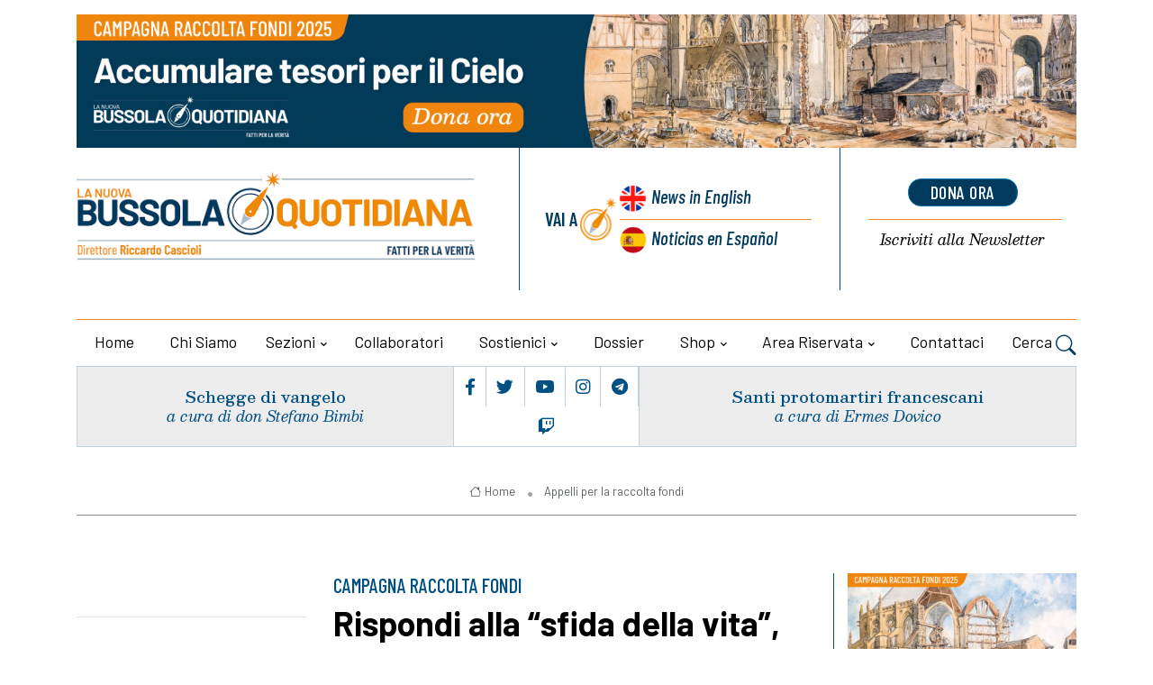

--- FILE ---
content_type: text/html; charset=UTF-8
request_url: https://lanuovabq.it/it/rispondi-alla-sfida-della-vita-sostieni-la-bussola
body_size: 11968
content:
<!DOCTYPE html>
<html lang="it">
<head>
    <title> Rispondi alla “sfida della vita”, sostieni la Bussola - La Nuova Bussola Quotidiana
            </title>
   
	<meta charset="utf-8">
	<meta name="viewport" content="width=device-width, initial-scale=1, shrink-to-fit=no">
		
	
	<meta name="keywords" content="" />
    <meta name="description" content="" />

    <!-- Audio player -->
    <!-- css audioplayer -->
<link href="https://lanuovabq.it/assets/shared/css/audioplayer.css" rel="stylesheet">

        <meta property="og:title" content="Rispondi alla “sfida della vita”, sostieni la Bussola"/>
    <meta property="og:description" content="Aborto, eutanasia, procreazione assistita, utero in affitto, uso delle cellule staminali embrionali per scopi scientifici: l&rsquo;attacco alla vita &egrave; continuo e sistematico in questa nostra societ&agrave; in questa epoca. &Egrave; quella che san Giovanni Paolo II definiva come &ldquo;cultura della morte&rdquo;, chiamando perci&ograve; alla &ldquo;sfida della vita&rdquo;. &Egrave; quello che la Nuova Bussola Quotidiana fa da dieci anni, unica testata a seguire e giudicare tutto quanto riguarda la vita, senza scendere a compromessi. Ma per continuare abbiamo bisogno del tuo aiuto. DONA ORA!"/>
    <meta property="og:url" content="https://lanuovabq.it/it/rispondi-alla-sfida-della-vita-sostieni-la-bussola"/>
    <meta property="og:image" content="https://lanuovabq.it/storage/imgs/ricc-casc-large.jpg"/>
    <meta name="twitter:card" content="summary_large_image" />
    <meta name="twitter:site" content="@lanuovaBQ" />
    <meta name="twitter:title" content="Rispondi alla “sfida della vita”, sostieni la Bussola" />
    <meta name="twitter:description" content="Aborto, eutanasia, procreazione assistita, utero in affitto, uso delle cellule staminali embrionali per scopi scientifici: l&rsquo;attacco alla vita &egrave; continuo e sistematico in questa nostra societ&agrave; in questa epoca. &Egrave; quella che san Giovanni Paolo II definiva come &ldquo;cultura della morte&rdquo;, chiamando perci&ograve; alla &ldquo;sfida della vita&rdquo;. &Egrave; quello che la Nuova Bussola Quotidiana fa da dieci anni, unica testata a seguire e giudicare tutto quanto riguarda la vita, senza scendere a compromessi. Ma per continuare abbiamo bisogno del tuo aiuto. DONA ORA!" />
    <meta name="twitter:image" content="https://lanuovabq.it/storage/imgs/ricc-casc-large.jpg" />
    


    
 
 <!-- Google tag (gtag.js) -->
<script 
type="text/plain"
    data-cookiecategory="analytics"
async src="https://www.googletagmanager.com/gtag/js?id=G-F4TR848EGL"></script>
<script     type="text/plain"
    data-cookiecategory="analytics">
  window.dataLayer = window.dataLayer || [];
  function gtag(){dataLayer.push(arguments);}
  gtag('js', new Date());
  gtag('config', 'G-F4TR848EGL', { 'anonymize_ip': true })
</script>



   

<!-- Dark mode -->



	<!-- Favicon -->
	<link rel="shortcut icon" href="https://lanuovabq.it/assets/themes/lanuovabq-2023/images/favicon.ico">

	<!-- Google Font -->
	<link rel="preconnect" href="https://fonts.gstatic.com">
	<link
		href="https://fonts.googleapis.com/css2?family=Barlow+Condensed:ital,wght@0,400;0,500;0,600;0,700;0,800;1,400;1,500;1,600;1,700&family=Barlow:ital,wght@0,400;0,500;0,600;0,700;1,400&family=Besley:ital,wght@0,400;0,500;0,600;1,400;1,500;1,600;1,700&display=swap"
		rel="stylesheet">

	<!-- Plugins CSS -->
    <link rel="stylesheet" type="text/css" href="https://lanuovabq.it/assets/themes/lanuovabq/css/legacy-style.css?v=2.6.0">
    <link rel="stylesheet" type="text/css" href="https://lanuovabq.it/assets/themes/lanuovabq/css/animations.css?v=2.6.0">
	<link rel="stylesheet" type="text/css" href="https://lanuovabq.it/assets/themes/lanuovabq-2023/vendor/font-awesome/css/all.min.css?v=2.6.0">
	<link rel="stylesheet" type="text/css" href="https://lanuovabq.it/assets/themes/lanuovabq-2023/vendor/bootstrap-icons/bootstrap-icons.css?2.6.0">
	<link rel="stylesheet" type="text/css" href="https://lanuovabq.it/assets/themes/lanuovabq-2023/vendor/tiny-slider/tiny-slider.css?v=2.6.0">
	<link rel="stylesheet" type="text/css" href="https://lanuovabq.it/assets/themes/lanuovabq-2023/vendor/plyr/plyr.css?v=2.6.0">
	<link rel="stylesheet" type="text/css" href="https://lanuovabq.it/assets/themes/lanuovabq/css/magnificpopup.css?v=2.6.0">
	<link rel="stylesheet" type="text/css" href="https://lanuovabq.it/assets/shared/css/cookieconsent.css?v=2.6.0">    
	<link id="style-switch" rel="stylesheet" type="text/css" href="https://lanuovabq.it/assets/themes/lanuovabq-2023/css/style.css?v=2.6.0">

</head><body>
    
        <!-- ======================= Header START -->
	<header class="navbar-light header-static mt-3">
		<div class="container">
			<div class="row bannertop">
    <div class="col-12">
    <a href="https://lanuovabq.it/it/accumula-tesori-in-cielo-sostieni-la-bussola"><img class="img-fluid w-100" src="https://lanuovabq.it/storage/imgs/1500x200-banner-campagna-illustrazione-1-large-0.jpg" alt="La Nuova BQ"></a>
    </div>
</div>
			<div class="row">
				<div class="col-12 col-sm-6  col-md-5 col-xxl-6 d-flex flex-column justify-content-center align-items-center align-items-sm-start ">
					<!-- Logo START -->


					<a class="navbar-brand" href="https://lanuovabq.it" title="La Nuova Bussola Quotidiana">
						<img class="navbar-brand-item light-mode-item" src="https://lanuovabq.it/assets/themes/lanuovabq-2023/images/icon/logo-lanuovabq.png?=2"  alt="La Nuova Bussola Quotidiana" >
					</a>
					<!-- Logo END -->



					<div class="d-flex justify-content-center social order-1  order-md-2 d-flex d-lg-none">

						<ul class="nav d-flex justify-content-center flex-sm-fill">
							<li class="nav-item flex-fill text-center b-r p-1">
								<a class="nav-link px-1 fs-5" href="https://www.facebook.com/lanuovabq/"  target="_blank"><i class="fab fa-facebook-f"></i></a>
							</li>
							<li class="nav-item flex-fill text-center b-r p-1">
								<a class="nav-link px-1 fs-5" href="https://twitter.com/lanuovaBQ"  target="_blank"><i class="fab fa-twitter"></i></a>
							</li>

							<li class="nav-item flex-fill text-center b-r p-1">
								<a class="nav-link px-1 fs-5" href="https://www.youtube.com/@LanuovabqIta"  target="_blank"><i class="fab fa-youtube"></i></a>
							</li>
							<li class="nav-item flex-fill text-center b-r p-1">
								<a class="nav-link px-1 fs-5" href="https://www.instagram.com/lanuovabq/" target="_blank"><i class="fab fa-instagram"></i></a>
							</li>
							<li class="nav-item flex-fill text-center b-r p-1">
								<a class="nav-link px-1 fs-5" href="https://t.me/lanuovabussolaquotidiana/" target="_blank"><i class="fab fa-telegram"></i></a>
							</li>
							<li class="nav-item flex-fill text-center p-1">
								<a class="nav-link px-1 fs-5" href="https://www.twitch.tv/lanuovabussolaquotidiana/" target="_blank"><i class="fab fa-twitch"></i></a>
							</li>
						</ul>
					</div>

				</div>

				<div class="col-12 col-sm-6  col-md-7 col-xxl-6 d-flex sezionelingue">
					<div class="row flex-fill">

						<div class="col-6 col-sm-7 col-xxl-7 b-r wrapper-lingue">
							<div class="box-lingue d-flex justify-content-center flex-row flex-sm-column px-3">
								<div class="label d-flex justify-content-end align-items-center b-l ">
									<div class="vai-a">Vai a</div>
								</div>
								<div class="lingua primo inglese d-flex"><a href="https://newdailycompass.com"  title="Daily Compass">News<span class="d-none d-md-inline"> in English</span></a>
								</div>
								<div class="lingua secondo spagnolo b-t-plus d-flex"><a href="https://brujulacotidiana.com"  title="Brujula Cotidiana">Noticias<span class="d-none d-md-inline"> en Español</span></a>
											
								</div>
							</div>
						</div>
  
						<div class="col-6 col-sm-5  col-xxl-5 wrapper-calltoaction">
							<div class="box-calltoaction d-flex justify-content-center flex-row-reverse flex-sm-column px-3">
								<div class="box-dona  d-flex align-items-baseline"><a href="https://sostienici.lanuovabq.it/" onClick="gtag('event', 'click', {'event_category': 'pagina-sostienici', 'event_label': 'link-dona-ora', 'value': '1'});" target="_blank" class="btn btn-secondary btn-xs mb-2">dona ora</a></div>
								<div class="box-newsletter b-t-plus  d-flex"><a href="https://lanuovabq.it/it/iscrizione-newsletter"><span class="d-none d-md-inline">Iscriviti alla </span>Newsletter</a></div>
							</div>
						</div>
					</div>

				</div>
				
				<!-- Logo Nav START -->
				<nav class="navbar navbar-expand-lg menu-principale">
					<div class="container-fluid justify-content-center menu-mobile">

						<!-- Offcanvas menu toggler -->
						<div class="nav-item navbar-toggler">
							<a class="nav-link pe-0" data-bs-toggle="offcanvas" href="#offcanvasMenu" role="button"
								aria-controls="offcanvasMenu"><span class="text-body">Menu</span>
								<i class="bi bi-text-right rtl-flip fs-2" data-bs-target="#offcanvasMenu"> </i>
							</a>
						</div>
						<!-- Offcanvas START -->
						<div class="offcanvas offcanvas-end navbar-nav-scroll mh-100" tabindex="-1" id="offcanvasMenu">

							<!-- Main navbar START 
						<div class="collapse navbar-collapse " id="navbarCollapse">-->
							<ul class="nav navbar-nav nav-justified md-flex-fill mt-4">
								<div class="offcanvas-header justify-content-end">
									<button type="button" class="btn-close text-reset" data-bs-dismiss="offcanvas"
										aria-label="Close"></button>
								</div>

								<!-- Nav item 1 home -->
								<li class="nav-item flex-fill">
									<a class="nav-link " href="https://lanuovabq.it/it"  aria-expanded="false">Home</a>
								</li>

                              
                                                  

								<!-- Nav item 2 chi siamo-->
                                  								<li class="nav-item flex-fill">
									<a class="nav-link"  href="/it/chi-siamo"  aria-expanded="false">Chi siamo</a>
								</li>
                                 								<!-- Nav item 3 sezioni Megamenu-->
								<!-- Card item START -->

                                								<li class="nav-item dropdown dropdown-fullwidth mydropdown ">
									<a class="nav-link dropdown-toggle" href="#" id="megaMenu" data-bs-toggle="dropdown" aria-haspopup="true" aria-expanded="false">Sezioni</a>
									
                                    <div class="dropdown-menu dropdown-menu-end" aria-labelledby="megaMenu">
										<div class="container">
											<div class="row g-4 p-3 flex-fill">
												<!-- Card item START -->
												<div class="col-12 col-lg-3 b-r p-1">
													<div class="card bg-transparent">
														<ul aria-labelledby="sezioni">
															<!-- dropdown submenu -->                                                          
                                                                                                                        <li> <a href="/it/editoriali" class="dropdown-item">Editoriali</a> </li>
                                                                                                                        <li> <a href="/it/attualita" class="dropdown-item">Attualità</a> </li>
                                                                                                                        <li> <a href="/it/cultura" class="dropdown-item">Cultura</a> </li>
                                                                                                                        <li> <a href="/it/vita-e-bioetica" class="dropdown-item">Vita e bioetica</a> </li>
                                                                                                                        <li> <a href="/it/famiglia" class="dropdown-item">Famiglia</a> </li>
                                                                                                                        <li> <a href="/it/economia" class="dropdown-item">Economia</a> </li>
                                                                                                                        <li> <a href="/it/educazione" class="dropdown-item">Educazione</a> </li>
                                                                                                                        <li> <a href="/it/liberta-religiosa" class="dropdown-item">Libertà religiosa</a> </li>
                                                            														</ul>
													</div>
												</div>
												<!-- Card item END -->
												<!-- Card item START -->
												<div class="col-12 col-lg-3 b-r p-1">
													<div class="card bg-transparent">
														<ul aria-labelledby="sezioni2">
                                                                                                                         <li> <a href="/it/creato" class="dropdown-item">Creato</a> </li>
                                                                                                                        <li> <a href="/it/ecclesia" class="dropdown-item">Ecclesia</a> </li>
                                                                                                                        <li> <a href="/it/politica" class="dropdown-item">Politica</a> </li>
                                                                                                                        <li> <a href="/it/catechismo" class="dropdown-item">Catechismo</a> </li>
                                                                                                                        <li> <a href="/it/esteri" class="dropdown-item">Esteri</a> </li>
                                                                                                                        <li> <a href="/it/sport" class="dropdown-item">Sport</a> </li>
                                                                                                                        <li> <a href="/it/cronaca" class="dropdown-item">Cronaca</a> </li>
                                                                                                                        <li> <a href="/it/cinema-e-tv" class="dropdown-item">Cinema e tv</a> </li>
                                                            
														</ul>
													</div>
												</div>
												<!-- Card item END -->
												<!-- Card item START -->
												<div class="col-12 col-lg-3 b-r p-1">
													<div class="card bg-transparent">
														<ul aria-labelledby="sezioni3" class="italic">
															<!-- dropdown submenu -->
                                                                                                                        <li><a href="https://lanuovabq.it/it/media/home" class="dropdown-item"> Media</a> </li>
                                                            
                                                                                                                        <li><a href="/it/articles-in-english" class="dropdown-item">Articles in English</a> </li>
                                                                                                                        <li><a href="/it/rubriche-1" class="dropdown-item">Rubriche</a> </li>
                                                                                                                        <li><a href="/it/documenti" class="dropdown-item">Documenti</a> </li>
                                                                                                                        <li><a href="/it/dossier" class="dropdown-item">Dossier</a> </li>
                                                                                                                        <li><a href="/it/appelli-per-la-raccolta-fondi" class="dropdown-item">Appelli per la raccolta fondi</a> </li>
                                                            
                                                                                                                        <li ><a href="https://lanuovabq.it/it/articoli-con-versione-audio" class="dropdown-item"> Articoli con versione audio</a> </li>
                                                                                                                        
                                                                                                                        <li><a href="https://lanuovabq.it/it/archiviostorico" class="dropdown-item"> Archivio storico</a> </li>
                                                                                                                       

														</ul>
													</div>
												</div>
												<!-- Card item END -->
																								<div class="col-12 col-lg-3 p-1">
													<div class="card bg-transparent">
														<ul aria-labelledby="sezioni4" class="menu-blog italic">
															<!-- dropdown submenu -->

															<li><div href="#" class="dropdown-item label">Blog</div></li>

																														<li><a href="/it/gender-watch" class="dropdown-item">Gender Watch</a></li>
																														<li><a href="/it/borgo-pio" class="dropdown-item">Borgo Pio</a></li>
																														<li><a href="/it/svipop" class="dropdown-item">Svipop</a></li>
																														<li><a href="/it/cristiani-perseguitati" class="dropdown-item">Cristiani Perseguitati</a></li>
																														<li><a href="/it/migrazioni" class="dropdown-item">Migrazioni</a></li>
																														<li><a href="/it/fuori-schema" class="dropdown-item">Fuori schema</a></li>
																														<li><a href="/it/dottrina-sociale-1-1" class="dropdown-item">Dottrina sociale</a></li>
																														</li>
														</ul>
													</div>
												</div>
																							</div> 
										</div>
									</div>                      

								</li>                                   
                                                               
								<!-- Nav item 4 collaboratori -->
								<li class="nav-item flex-fill">
									<a class="nav-link" href="https://lanuovabq.it/it/autori" id="collaboratori" aria-expanded="false">Collaboratori</a>
								</li>


                                								<!-- Nav item 4 sostienici -->
								<li class="nav-item dropdown flex-fill">
									<a class="nav-link dropdown-toggle" href="https://sostienici.lanuovabq.it" target="_blank" id="sostienici" data-bs-toggle="dropdown"
										aria-haspopup="true" aria-expanded="false">Sostienici</a>
									<ul class="dropdown-menu" aria-labelledby="sostienici">
										<!-- dropdown submenu -->
										<li class="dropdown-submenu dropend">
											<a class="dropdown-item" href="https://sostienici.lanuovabq.it">Dona ora</a>
										</li>
										                                        	<li><a href="/it/lasciti-testamentari" class="dropdown-item">Lasciti testamentari</a> </li>
                                                                                	<li><a href="/it/5x1000" class="dropdown-item">5x1000</a> </li>
                                        									</ul>
								</li>
                                <!-- Nav item 5 dossier -->
                                								<li class="nav-item flex-fill">
									<a class="nav-link" href="/it/dossier" id="contattaci" aria-expanded="false">Dossier</a>                            
								</li>
                                								<!-- Nav item 6 shop -->
								<li class="nav-item dropdown flex-fill">
									<a class="nav-link dropdown-toggle" href="https://lanuovabq.it/it/categorie-shop" id="shop" data-bs-toggle="dropdown"
										aria-haspopup="true" aria-expanded="false">Shop</a>


									<ul class="dropdown-menu" aria-labelledby="shop">
										<li class="dropdown-submenu dropend"><a class="dropdown-item" href="https://lanuovabq.it/it/categorie-shop" > Categorie</a> </li>
                                                                                <li class="dropdown-submenu dropend"><a class="dropdown-item" href="https://lanuovabq.it/it/catalogo-online/libri" > Libri</a> </li>
                                                                                <li class="dropdown-submenu dropend"><a class="dropdown-item" href="https://lanuovabq.it/it/catalogo-online/videocorsi" > Videocorsi</a> </li>
                                                                                <li class="dropdown-submenu dropend"><a class="dropdown-item" href="https://lanuovabq.it/it/catalogo-online/altri-prodotti" > Altri prodotti</a> </li>
                                                                                <li class="dropdown-submenu dropend"><a class="dropdown-item" href="https://lanuovabq.it/it/catalogo-online/abbonamento-rivista" > La Bussola Mensile</a> </li>
                                                                                <li class="dropdown-submenu dropend"><a class="dropdown-item" href="https://lanuovabq.it/it/catalogo-online/eventi" > Eventi</a> </li>
                                        									</ul>
								</li>

			

                                
                                <li class="nav-item dropdown flex-fill">
                                                <a class="nav-link dropdown-toggle" href="https://lanuovabq.it/it/areautente" id="areariservata"
                                                    data-bs-toggle="dropdown" aria-haspopup="true" aria-expanded="false">Area riservata</a>
                                               
                                    <!-- Nav item 7 area riservata -->
                                    
                                     <ul class="dropdown-menu active" aria-labelledby="areariservata" >
                                                                                <li class="dropdown-submenu dropend">
                                            <a class="dropdown-item" href="https://lanuovabq.it/it/login">Login</a>
                                        </li>                                        
                                                                                
                                    </ul>
                                    
                                </li>

								
 
                                   								
								<!-- Nav item 8 Contattaci -->
								<li class="nav-item flex-fill">
									<a class="nav-link" href="https://lanuovabq.it/it/contattaci" id="contattaci" aria-expanded="false">Contattaci</a>

								</li>

								<!-- Nav Search -->

								<li class="nav-item dropdown dropdown-toggle-icon-none nav-search">
									<a class="nav-link dropdown-toggle" role="button" href="#" id="navSearch"
										data-bs-toggle="dropdown" aria-expanded="false">
										Cerca <i class="bi bi-search fs-4"> </i>
									</a>
									<div class="dropdown-menu dropdown-menu-end shadow rounded p-2"
										aria-labelledby="navSearch">
										<form  method="post" class="input-group" action="https://lanuovabq.it/it/ricerca">
											<input name="srcStr" class="form-control border-secondary" type="search"
												placeholder="Cerca..." aria-label="Cerca...">
											<button class="btn btn-secondary m-0" type="submit">Cerca...</button>
											<input type="hidden" name="srcInTitle" value="1">
											<input type="hidden" name="page" value="search">
																						
											<input type="hidden" name="_token" value="qkahMEcw8Bq1SyGr8iQ5UKBeoKef21EagQNfJKhr">
										</form>
									</div>

								</li>







								

  
							</ul>
						</div>
						<!-- Main navbar END -->
					</div>
				</nav>

				<!-- Logo Nav END -->			</div>
            
	</header>
	<div class="container">
		  <div class="d-flex box-sottomenu">

	
			<div
				class="d-flex flex-fill justify-content-center b-r vangelo  align-items-center order-2 order-md-1 p-2 text-center">
				<h5 class="card-title"><a href="/it/la-fede-che-apre-il-tetto">Schegge di vangelo</a> <span class="card-autore">a cura di don Stefano Bimbi</span></h5>
			</div>

			<!-- Top bar right -->
			<div class="d-flex justify-content-center flex-fill b-r social order-1  order-md-2 d-none d-lg-flex">
				<ul class="nav d-flex justify-content-center flex-fill">
					<li class="nav-item flex-fill text-center b-r p-1">
						<a class="nav-link px-1 fs-5" href="https://www.facebook.com/lanuovabq/" target="_blank"><i class="fab fa-facebook-f"></i></a>
					</li>
					<li class="nav-item flex-fill text-center b-r p-1">
						<a class="nav-link px-1 fs-5" href="https://twitter.com/lanuovaBQ" target="_blank"><i class="fab fa-twitter"></i></a>
					</li>
					<li class="nav-item flex-fill text-center b-r p-1">
						<a class="nav-link px-1 fs-5" href="https://www.youtube.com/@LanuovabqIta" target="_blank"><i class="fab fa-youtube"></i></a>
					</li>
					<li class="nav-item flex-fill text-center b-r p-1">
						<a class="nav-link px-1 fs-5" href="https://www.instagram.com/lanuovabq/" target="_blank"><i class="fab fa-instagram"></i></a>
					</li>
					<li class="nav-item flex-fill text-center b-r p-1">
						<a class="nav-link px-1 fs-5" href="https://t.me/lanuovabussolaquotidiana/" target="_blank"><i class="fab fa-telegram"></i></a>
					</li>
					<li class="nav-item flex-fill text-center p-1">
						<a class="nav-link px-1 fs-5" href="https://www.twitch.tv/lanuovabussolaquotidiana/" target="_blank"><i class="fab fa-twitch"></i></a>
					</li>
				</ul>
			</div>
			<div
				class="d-flex  flex-fill justify-content-center  santo  align-items-center order-3  order-md-3 p-2  text-center">
				<h5 class="card-title"><a href="/it/santi-protomartiri-francescani-1-1-1-1-1-1-1-1">Santi protomartiri francescani</a>
			   <span class="card-autore">a cura di Ermes Dovico</span>
				</h5>
			</div>
		  </div>

	    

    


	</div>



	   <main>
        <section class="pt-4 sezionebreadcrumbs">
	<div class="container">
		<div class="row">
      <div class="col-12">
				<div class="b-b pb-2 text-center">

                    					<nav class="d-flex justify-content-center" aria-label="breadcrumb">
						<ol class="breadcrumb breadcrumb-dots m-0">
                                                                                    <li class="breadcrumb-item"><a href="https://lanuovabq.it/it"><i class="bi bi-house me-1"></i>Home</a></li>
                                                                                    
							<li class="breadcrumb-item  active "><a href="/it/appelli-per-la-raccolta-fondi"> Appelli per la raccolta fondi</a></li>
                            

                                                        

						</ol>
					</nav>
				</div>
      </div>
    </div>
	</div>
</section>



        <section class="main-wrapper pt-4">
            <div class="container">
                <div class="row">
                    
        
                    <!-- Modal -->
<div>
    <div class="modal fade" id="articoloModal" tabindex="-1" role="dialog" >

    
         <!-- <div class="modal-dialog modal-lg">
            <div class="modal-content">
                <div class="modal-body">
                    <a href="https://sostienici.lanuovabq.it/"  onClick="gtag('event', 'click', {'event_category': 'pagina-sostienici', 'event_label': 'dona-ora-articolo', 'value': '1'});"><img src="https://lanuovabq.it/assets/themes/lanuovabq-2023/images/raccolta-fondi-estate2024.jpg" alt="Perseverare nella fede" class="bottone-vai-donazione"></a>
                    <div class=" text-center">
                    <a href="https://sostienici.lanuovabq.it/" onclick="gtag('event', 'click', {'event_category': 'pagina-sostienici', 'event_label': 'link-dona-ora', 'value': '1'});" target="_blank" class="btn btn-secondary btn-xs mb-2" style="font-size:14px; margin-top:10px ">Dona Ora</a></div>
                    <div class=" text-center"><button type="button" class="btn btn-light btn-sm popup-but continua-lettura" style="margin-top:10px" data-bs-dismiss="modal">Continua a leggere</button></div>   
                </div>

                
            </div>
        </div> 
-->

        <div class="modal-dialog modal-lg">
            <div class="modal-content">
                <div class="modal-body">
                    <a href="https://www.youtube.com/live/3_0bK3U-rdg?si=xFLPpSeb7UN906Tj" target="_blank"  onClick="gtag('event', 'click', {'event_category': 'pagina-sostienici', 'event_label': 'dona-ora-articolo', 'value': '1'});"><img class="bottone-vai-donazione" src="https://lanuovabq.it/storage/imgs/popup-venerdi-della-bussola-16-1-large.jpg" alt="IL REALISMO DI PAPA LEONE"></a>
                   
                    <div class=" text-center"><button type="button" class="btn btn-light btn-sm popup-but continua-lettura" style="margin-top:10px" data-bs-dismiss="modal">Continua a leggere</button></div> 
                </div>

                
            </div>
        </div> 



    </div>
</div><!--modal -->
 	
<!-- Left sidebar START -->
			<div class="d-none d-sm-flex flex-column  col-sm-2 col-lg-3 align-items-end col-autore">
				
				<div class="col-12 col-lg-9 col-xxl-6 d-flex flex-column align-items-center text-center mb-5 ">
				    

			
				</div>
				<hr class="divider">
				<div class="share_box invia-link-articolo">

                    <form post-mode='ajax' action="https://lanuovabq.it/it/form/ajax/invia-link-articolo">
                        <div class="form-msg-container"></div>
                        <div class="row">
                            <div class="form-group">
                                <input name="nome" type="text" class="form-control"  placeholder="Il tuo nome *">
                            </div>
                            <div class="form-group">

                                <input name="email" type="text" class="form-control"  placeholder="La tua email *">
                            </div>
                        </div>
                        <div class="row">
                            <div class="form-group">

                                <input name="emaildestinatario" type="text" class="form-control"  placeholder="Email del destinatario">
                            </div>
                        </div>

                        <button type="submit" class="btn btn-primary btn-lg">Invia</button>
                        <input name="linkarticolo" type="hidden" value="it/rispondi-alla-sfida-della-vita-sostieni-la-bussola">
                        <input name="titoloarticolo" type="hidden" value="Rispondi alla “sfida della vita”, sostieni la Bussola">

                    </form>

            </div>
				
				<div class="col-12 col-lg-9 col-xxl-6 d-flex flex-column align-items-center mt-5 share_box">

				
							<ul class="nav flex-column text-white-force tool-articolo justify-content-end">
								<li class="nav-item">
									<a class="nav-link icon-md rounded-circle mb-2 p-0 fs-4"  href="javascript:window.print()" >
										<i class="fa fa-print align-middle mb-1"></i>
										
									</a>
								</li>
								<li class="nav-item">
									<a class="nav-link icon-md rounded-circle mb-2 p-0 fs-4" href="/it/pdf/rispondi-alla-sfida-della-vita-sostieni-la-bussola">
										<i class="fa fa-file-pdf align-middle mb-1"></i>
									
									</a>
								</li>


								<li class="nav-item">
									<a class="nav-link icon-md rounded-circle mb-2 p-0 fs-4 social_icon mail" href="" >
										<i class="fa fa-envelope align-middle mb-1"></i>
									</a>
								</li>
								
								</li>
						
							</ul>
				  
							<ul class="nav flex-column text-white-force tool-social">
								<li class="nav-item">
								<div class="st-custom-button nav-link icon-md rounded-circle mb-2 p-0 fs-4 bg-facebook" data-network="facebook"><i class="fab fa-facebook-square align-middle mb-1"></i></div> 
								</li>
								<li class="nav-item">
								<div class="st-custom-button nav-link icon-md rounded-circle mb-2 p-0 fs-4 bg-twitter" data-network="twitter"><i class="fab fa-twitter-square align-middle mb-1"></i></div>
								</li>
								<li class="nav-item">
								<div class="st-custom-button nav-link icon-md rounded-circle mb-2 p-0 fs-4 bg-whatsapp" data-network="whatsapp"><i class="fab fa-whatsapp align-middle mb-1"></i></div>
								</li>
								
								</li>
								<li class="nav-item">
								<div class="st-custom-button nav-link icon-md rounded-circle mb-2 p-0 fs-4 bg-telegram" data-network="telegram"><i class="fab fa-telegram align-middle mb-1"></i></div>
								</li>
							</ul>
				</div>
			</div>
			<!-- Left sidebar END --> 


			<!-- Main Content START -->
            <div class="col-12 col-sm-10 col-md-6 col-lg-6 mb-5 central-wrapper "> 
                <div class="articolo">
                <div class="card-occhiello">CAMPAGNA RACCOLTA FONDI</div>
                <h1 class="card-title pb-3">Rispondi alla “sfida della vita”, sostieni la Bussola</h1>
		                        
                
               <div class="card-riassunto">
      	       <p>Aborto, eutanasia, procreazione assistita, utero in affitto, uso delle cellule staminali embrionali per scopi scientifici: l&rsquo;attacco alla vita &egrave; continuo e sistematico in questa nostra societ&agrave; in questa epoca. &Egrave; quella che san Giovanni Paolo II definiva come &ldquo;cultura della morte&rdquo;, chiamando perci&ograve; alla &ldquo;sfida della vita&rdquo;. &Egrave; quello che la Nuova Bussola Quotidiana fa da dieci anni, unica testata a seguire e giudicare tutto quanto riguarda la vita, senza scendere a compromessi. Ma per continuare abbiamo bisogno del tuo aiuto. <a href="https://sostienici.lanuovabq.it/"><strong>DONA ORA!</strong></a></p>
               
               </div>

                <div class="card-dettagli">
                <a href="/it/appelli-per-la-raccolta-fondi" class="card-sezione">Appelli per la raccolta fondi</a>
                <span class="card-data">22_06_2022</span>
                                </div>

												

				<section class="corpo-articolo">

                                                   
                <!-- Image or Video -->

                                <div class="youtube-wrapper">
<iframe src="https://www.youtube-nocookie.com/embed/BoaMRaUb8Sw?rel=0" frameborder="0" allowfullscreen></iframe>
</div>
                                <p>Se c&rsquo;&egrave; una caratteristica di questa nostra societ&agrave; occidentale in questa epoca &egrave; l&rsquo;attacco sistematico alla vita, l&rsquo;affermazione violenta della &ldquo;cultura della morte&rdquo;, come la defin&igrave; san Giovanni Paolo II. Basti vedere cosa sta accadendo in questi giorni: negli Stati Uniti i gruppi abortisti hanno scatenato una guerra contro chiese, centri pro life e giudici dopo che &egrave; circolata una bozza che fa ritenere possibile che la Corte Suprema rovesci la sentenza che nel 1973 introdusse l&rsquo;aborto negli Stati Uniti. E nei giorni scorsi in Italia abbiamo registrato il primo caso di suicidio assistito autorizzato, ma in tutta Europa eutanasia e suicidio assistito vengono introdotti e allargati nell&rsquo;applicazione a un ritmo accelerato. Mentre nel Regno Unito proprio in questi giorni un&rsquo;altra famiglia sta lottando nei tribunali per evitare che i medici mettano prematuramente fine alla vita del loro figlio 12enne Archie Battersbee, che ha riportato gravi lesioni cerebrali dopo un incidente in casa.</p>

<p><strong>La <em>Nuova Bussola Quotidiana</em> &egrave; l&rsquo;unica testata</strong> a seguire costantemente questi eventi e giudicare quel che accade sempre avendo a mente le parole del papa San Giovanni Paolo II che, nell&rsquo;ultimo <a href="https://www.vatican.va/content/john-paul-ii/it/speeches/2005/january/documents/hf_jp-ii_spe_20050110_diplomatic-corps.html">discorso al Corpo diplomatico il 10 gennaio 2005</a>, disse chiaramente:</p>

<p><em>La sfida della vita si va facendo in questi ultimi anni sempre pi&ugrave; vasta e pi&ugrave; cruciale. Essa si &egrave; venuta concentrando in particolare sull&rsquo;inizio&nbsp;della vita&nbsp;umana, quando l&rsquo;uomo &egrave; pi&ugrave; debole e deve essere pi&ugrave; protetto. Concezioni opposte si confrontano sui temi dell&rsquo;aborto, della procreazione assistita, dell&rsquo;impiego di cellule staminali embrionali umane a scopi scientifici, della clonazione. La posizione della Chiesa, suffragata dalla ragione e dalla scienza, &egrave; chiara: l&rsquo;embrione umano &egrave; soggetto identico all&rsquo;uomo nascituro e all&rsquo;uomo nato che se ne sviluppa. Nulla pertanto &egrave; eticamente ammissibile che ne violi l&rsquo;integrit&agrave; e la dignit&agrave;. Ed anche una ricerca scientifica che degradi l&rsquo;embrione a strumento di laboratorio non &egrave; degna dell&rsquo;uomo. La ricerca scientifica in campo genetico va bens&igrave; incoraggiata e promossa, ma, come ogni altra attivit&agrave; umana, non pu&ograve; mai essere esente da imperativi morali.</em></p>

<p><strong>Da 10 anni la <em>Nuova Bussola Quotidiana</em></strong> risponde a questa sfida con la difesa integrale della vita umana, fatta a immagine e somiglianza di Dio, come consapevolezza che &ldquo;quello che abbiamo di pi&ugrave; caro &egrave; Cristo stesso&rdquo;; anche quando perfino nella Chiesa prevale una tendenza al compromesso: basti vedere come sia ormai maggioritaria l&rsquo;accettazione come un dato di fatto della Legge 194, che ha introdotto l&rsquo;aborto in Italia e che in 44 anni ha provocato oltre 6 milioni di vittime innocenti.</p>

<p><strong>Ma perch&eacute; la<em> Bussola </em>possa continuare a combattere</strong> questa battaglia per la vita, c&rsquo;&egrave; bisogno del tuo aiuto. La Bussola non gode di finanziamenti pubblici, n&eacute; civili n&eacute; religiosi, e questo a garanzia della propria libert&agrave;. La Bussola si mantiene soltanto grazie alle donazioni dei propri lettori. Tutto dipende dalla tua generosit&agrave;.</p>

<p><strong>Se vuoi sostenere &ldquo;la sfida della vita&rdquo; sostieni economicamente la Bussola.</strong> <a href="https://sostienici.lanuovabq.it/"><strong>DONA ORA!</strong></a></p>

<p>&nbsp;</p>

<p><strong><em>Se vuoi approfondire i temi trattati nell&rsquo;articolo ti consigliamo l&rsquo;acquisto del nostro libro:</em></strong><strong><em>&nbsp;</em></strong><br />
<strong><em><a href="https://lanuovabq.it/it/catalogo-online/libri/appuntamento-con-la-morte">&ldquo;Appuntamento con la morte&rdquo;</a> di Tommaso Scandroglio,&nbsp;</em></strong><strong><em>della nostra collana </em></strong><strong><em><a href="https://lanuovabq.it/it/catalogo-online/libri" target="_blank">SAPERE PER CAPIRE</a></em></strong><strong><em>&nbsp;</em></strong></p>

<p><strong><em>&nbsp;</em></strong></p>

			    </section>
			
            </div><!-- END box-articolo -->

            <hr>
             <div class="row">
	<div class="col-12 d-flex justify-content-between flex-wrap sezionetag">	<!-- Trending tags -->
   
             			            <ul class="list-inline tags-articolo">
                <li class="list-inline-item"> <i class="fa fa-sitemap align-middle m-1"></i></li>
                                <li class="list-inline-item"><a href="/it/appelli-per-la-raccolta-fondi" class="card-sezione">Appelli per la raccolta fondi</a></li>
                            </ul>
              </div>
</div>            <hr>
          
            <div class="row ">
		    <div class="col-12 d-flex justify-content-between flex-wrap sezionesocial">
            <ul class="nav text-white-force tool-articolo share_box">
                <li class="nav-item">
                    <a class="nav-link icon-md rounded-circle me-2 mb-2 p-0 fs-4"  href="javascript:window.print()" >
                        <i class="fa fa-print align-middle mb-1"></i>
                        
                    </a>
                </li>
                <li class="nav-item">
                    <a class="nav-link icon-md rounded-circle me-2 mb-2 p-0 fs-4"href="/it/pdf/rispondi-alla-sfida-della-vita-sostieni-la-bussola">
                        <i class="fa fa-file-pdf align-middle mb-1"></i>
                       
                    </a>
                </li>
                <li class="nav-item">
                    <a class="nav-link icon-md rounded-circle me-2 mb-2 p-0 fs-4 social_icon mail" href="#">
                        <i class="fa fa-envelope align-middle mb-1"></i>
                    </a>
                </li>
                
                </li>
          
            </ul>
            
            
			<ul class="nav text-white-force tool-social justify-content-end">
				<li class="nav-item">
				<div class="st-custom-button nav-link icon-md rounded-circle me-2 mb-2 p-0 fs-4 bg-facebook" data-network="facebook"><i class="fab fa-facebook-square align-middle mb-1"></i></div> 
					
				</li>
				<li class="nav-item">
				<div class="st-custom-button nav-link icon-md rounded-circle me-2 mb-2 p-0 fs-4 bg-twitter" data-network="twitter"><i class="fab fa-twitter-square align-middle mb-1"></i></div>
					
				</li>
				<li class="nav-item">
					
					<div class="st-custom-button nav-link icon-md rounded-circle me-2 mb-2 p-0 fs-4 bg-whatsapp" data-network="whatsapp"><i class="fab fa-whatsapp align-middle mb-1"></i></div>
						
				
				</li>
				
				</li>
				<li class="nav-item">
					
					<div class="st-custom-button nav-link icon-md rounded-circle me-2 mb-2 p-0 fs-4 bg-telegram" data-network="telegram"><i class="fab fa-telegram align-middle mb-1"></i></div>
						
				
				</li>
			</ul>
            </div>
			</div>

            <div class="share_box invia-link-articolo">

                    <form post-mode='ajax' action="https://lanuovabq.it/it/form/ajax/invia-link-articolo">
                        <div class="form-msg-container"></div>
                        <div class="row">
                            <div class="form-group">
                                <input name="nome" type="text" class="form-control"  placeholder="Il tuo nome *">
                            </div>
                            <div class="form-group">

                                <input name="email" type="text" class="form-control"  placeholder="La tua email *">
                            </div>
                        </div>
                        <div class="row">
                            <div class="form-group">

                                <input name="emaildestinatario" type="text" class="form-control"  placeholder="Email del destinatario">
                            </div>
                        </div>

                        <button type="submit" class="btn btn-primary btn-lg">Invia</button>
                        <input name="linkarticolo" type="hidden" value="it/rispondi-alla-sfida-della-vita-sostieni-la-bussola">
                        <input name="titoloarticolo" type="hidden" value="Rispondi alla “sfida della vita”, sostieni la Bussola">

                    </form>

            </div>                       <section class="articolo banner-bottom pt-4">
 <div class="row">
  <div class="col-12">
   <a href="https://sostienici.lanuovabq.it/" target="_blank"><img class="card-img" src="https://lanuovabq.it/assets/themes/lanuovabq-2023/images/banner-dona-ora.png" alt="Dona ora" ></a>
  </div>
 </div>
</section>            </div>
			<!-- Main Content END -->
         



                   
   			        
                    <div class="col-12 col-md-4 col-lg-3 col-dx interno  ">
    <div class="correlati">



            

	                                    <div class="card">
        <a href="https://lanuovabq.it/it/accumula-tesori-in-cielo-sostieni-la-bussola" target="_blank" title="Raccolta fondi Natale 2025 - sidebar" class="d-block card-img-flash">
                <img  src="https://lanuovabq.it/storage/imgs/690x504-12-25-large-0.jpg" alt="Raccolta fondi Natale 2025 - sidebar" >
            </a>
    </div>                             
                

	                                    <div class="card">
        <a href="https://labussolamensile.it/" target="_blank" title="Bussola Mensile sidebar" class="d-block card-img-flash">
                <img  src="https://lanuovabq.it/storage/imgs/unnamed-1-large-0-1-2-3-4-5-6-7-8-9-10-11-12-13.jpg" alt="Bussola Mensile sidebar" >
            </a>
    </div>                             
                

	                                        

	                                    </div>
</div>
 
                    
                 
    		    </div>
	        </div>
        </section>                    	
        </main>
    <!-- ======================= Footer START -->
	<footer class="bq-bg-dark text-white ms-t" style="position:relative">
		<div class="container-fluid">
			<div class="row box-smusso primary">
				<div class="container-fluid">
					<div class="row sfondo-1">
						<div class="col-2 col-sm-4 col-md-4 col-lg-3 col-xl-3 m-0 p-0 sfondo-2">
							<div class="h-100 d-flex sfondo-3"></div>
						</div>
						<div class="col-10 col-sm-8 col-md-8 col-lg-9 col-xl-9 d-flex align-items-center m-0 p-0 sfondo-4"><div class="h-100 d-flex w-100 sfondo-5"><h5 class="card-titolo px-3 col-10  col-sm-6 col-lg-4  offset-lg-2 offset-xl-2"><a href="https://lanuovabq.it/it/archivio-articoli">Altri articoli</a></div></div>
					
					</div>
				</div>			
			</div>
		</div>
		<div class="container">

			<div class="row pt-5 row-padding" style="position:relative" >

				<!-- 1 col footer -->
				<div class="col-6  col-lg-4 order-2 contatti px-0">
					<h5 class="mb-3 text-white">Contatti</h5>
					<div class="py-3 text-white  b-t">
						<div class="row py-2">
							<div class="col-12">
                            La Nuova Bussola Quotidiana<br/><br/>
<em>Sede operativa redazione:</em><br/>
Via Giuseppe Ugolini, 11<br>
20900 Monza - MB<br/>
Tel. 039 9418930<br/>
                            <em>Email</em><br>
<a href="mailto:redazione@lanuovabq.it" target="_blank">redazione@lanuovabq.it</a><br>
<a href="mailto:segreteria@lanuovabq.it" target="_blank">segreteria@lanuovabq.it</a><br>
<a href="mailto:inserzioni@lanuovabq.it" target="_blank">inserzioni@lanuovabq.it</a><br>							</div>
						</div>
					</div>
				</div><!-- END 1 col footer -->

				<!-- 2 col footer -->
				<div class="col-12  col-lg-4 ultimi-articoli order-1 order-lg-2 px-0">
					<h5 class="mb-3 text-white">Ultimi articoli</h5>
					<div class="py-3 text-white  b-t">

						<div class="row">
                        							<div class="col-12 col-sm-6 col-lg-12 col-xl-10 py-2">
								<div class="row">
									<div class="col-7 col-md-7">
										<h6><a href="/it/grok-inguaia-musk-quando-lia-distrugge-la-dignita-umana">Grok inguaia Musk, quando l&#039;IA distrugge la dignità umana</a></h6>
									</div>
									<div class="col-5 col-md-5">
                                                                            <a href="/it/grok-inguaia-musk-quando-lia-distrugge-la-dignita-umana"><img class="card-img" src="https://lanuovabq.it/storage/imgs/2026-01-10t071240z-1643871076-rc2pvca7fsed-rtrmadp-3-xai-grok-indonesia-1024x683-thumb.jpg" alt="Grok inguaia Musk, quando l&#039;IA distrugge la dignità umana"></a>
                                    									</div>
								</div>
							</div>
                    								<div class="col-12 col-sm-6 col-lg-12 col-xl-10 py-2">
								<div class="row">
									<div class="col-7 col-md-7">
										<h6><a href="/it/portogallo-al-voto-favorito-il-candidato-sovranista-andre-ventura">Portogallo al voto, favorito il candidato sovranista Andre Ventura</a></h6>
									</div>
									<div class="col-5 col-md-5">
                                                                            <a href="/it/portogallo-al-voto-favorito-il-candidato-sovranista-andre-ventura"><img class="card-img" src="https://lanuovabq.it/storage/imgs/ventura2-thumb.png" alt="Portogallo al voto, favorito il candidato sovranista Andre Ventura"></a>
                                    									</div>
								</div>
							</div>
                    								<div class="col-12 col-sm-6 col-lg-12 col-xl-10 py-2">
								<div class="row">
									<div class="col-7 col-md-7">
										<h6><a href="/it/tiro-bombardamenti-israeliani-cimiteri-di-hezbollah-e-profughi-siriani">Tiro: bombardamenti israeliani, cimiteri di Hezbollah e profughi siriani</a></h6>
									</div>
									<div class="col-5 col-md-5">
                                                                            <a href="/it/tiro-bombardamenti-israeliani-cimiteri-di-hezbollah-e-profughi-siriani"><img class="card-img" src="https://lanuovabq.it/storage/imgs/khamenei-e-nasrallah-tiro-gennaio-26-thumb.jpg" alt="Tiro: bombardamenti israeliani, cimiteri di Hezbollah e profughi siriani"></a>
                                    									</div>
								</div>
							</div>
                    								<div class="col-12 col-sm-6 col-lg-12 col-xl-10 py-2">
								<div class="row">
									<div class="col-7 col-md-7">
										<h6><a href="/it/come-santantonio-di-padova-divenne-francescano">Come sant’Antonio di Padova divenne francescano</a></h6>
									</div>
									<div class="col-5 col-md-5">
                                                                            <a href="/it/come-santantonio-di-padova-divenne-francescano"><img class="card-img" src="https://lanuovabq.it/storage/imgs/guercino-sant-antonio-gesu-bambino-thumb-0-1-2-3-4-5-6-7-8.png" alt="Come sant’Antonio di Padova divenne francescano"></a>
                                    									</div>
								</div>
							</div>
                    							</div>
                
					</div><!-- END 2 col footer -->
				</div>
				<!-- 3 col footer -->
				<div class="col-6  col-lg-4 order-3 copyright px-0">
					<h5 class="mb-3 text-white col-md-9 offset-md-3">Copyright</h5>
					<div class="py-3 text-white  b-t">
						<div class="row py-2">
							<div class="col-12 col-md-9 offset-md-3">
								Le foto presenti su LaNuovaBq.it sono prese in larga parte da Internet e quindi valutate di pubblico dominio.
Se i soggetti avessero qualcosa in contrario alla pubblicazione, non avranno che da segnalarlo alla redazione che provvederà prontamente alla rimozione delle immagini utilizzate.</div>

						</div>

					</div>
				</div><!-- END 3 col footer -->


				

			</div>

		</div>
		<div class="container" >
				<div class="row" >
					<div class="col-12 py-3 text-white contatti">
									<a href="https://lanuovabq.it/it/privacy-policy">Privacy policy</a> | <a href="https://lanuovabq.it/it/cookies-policy">Cookies policy</a> | <a href="" class="cky-set-call" data-cc="c-settings"><span>Impostazione cookies</a>
					</div>
									

				</div>
				<div class="row" >
					<div class="col-12 text-center b-t py-3">© Gli articoli sono coperti da Copyright - Omni Die srl - Via Giuseppe Ugolini 11, 20900 - Monza - MB P.Iva 08001620965 - Iscrizione al ROC 35190</div>
				</div>

		</div>
	</footer>
	<!-- =======================
Footer END -->
<!-- Back to top -->
<div class="back-top"><i class="bi bi-arrow-up-short"></i></div>


    <script>
globalVars={
    locale:'it'
}
</script>
<!-- Bootstrap JS -->
<script src="https://lanuovabq.it/assets/themes/lanuovabq-2023/vendor/bootstrap/dist/js/bootstrap.bundle.min.js"></script>
<!-- Vendors -->
<script src="https://lanuovabq.it/assets/themes/lanuovabq-2023/vendor/tiny-slider/tiny-slider.js"></script>
<script src="https://lanuovabq.it/assets/themes/lanuovabq-2023/vendor/sticky-js/sticky.min.js"></script>
<script src="https://lanuovabq.it/assets/themes/lanuovabq-2023/vendor/plyr/plyr.js"></script>
<!-- Template Functions -->
<script src="https://lanuovabq.it/assets/themes/lanuovabq-2023/js/functions.js"></script>
<!--js-->
<script type="text/javascript" src="https://lanuovabq.it/assets/themes/lanuovabq/js/jquery-1.11.1.min.js"></script>
<script type="text/javascript" src="https://lanuovabq.it/assets/themes/lanuovabq/js/jquery-migrate-1.2.1.min.js"></script>
<script type="text/javascript" src="https://lanuovabq.it/assets/themes/lanuovabq/js/jquery-ui-1.11.1.custom.min.js"></script>
<script type="text/javascript" src="https://lanuovabq.it/assets/themes/lanuovabq/js/jquery.easing.1.3.js"></script>
<script type="text/javascript" src="https://lanuovabq.it/assets/themes/lanuovabq/js/jquery.carouFredSel-6.2.1-packed.js"></script>
<script type="text/javascript" src="https://lanuovabq.it/assets/themes/lanuovabq/js/jquery.touchSwipe.min.js"></script>
<script type="text/javascript" src="https://lanuovabq.it/assets/themes/lanuovabq/js/jquery.transit.min.js"></script>
<script type="text/javascript" src="https://lanuovabq.it/assets/themes/lanuovabq/js/jquery.sliderControl.js"></script>
<script type="text/javascript" src="https://lanuovabq.it/assets/themes/lanuovabq/js/jquery.timeago.js"></script>
<script type="text/javascript" src="https://lanuovabq.it/assets/themes/lanuovabq/js/jquery.hint.js"></script>
<script type="text/javascript" src="https://lanuovabq.it/assets/themes/lanuovabq/js/jquery.prettyPhoto.js"></script>
<script type="text/javascript" src="https://lanuovabq.it/assets/themes/lanuovabq/js/jquery.qtip.min.js"></script>
<script type="text/javascript" src="https://lanuovabq.it/assets/themes/lanuovabq/js/jquery.blockUI.js"></script>
<!--<script type="text/javascript" src="//maps.google.com/maps/api/js?key=YOUR_API_KEY"></script>-->
<script type="text/javascript" src="https://lanuovabq.it/assets/themes/lanuovabq/js/main.js"></script>
<script type="text/javascript" src="https://lanuovabq.it/assets/themes/lanuovabq/js/odometer.min.js"></script>
<script type="text/javascript" src="https://lanuovabq.it/assets/themes/lanuovabq/js/jquery.matchHeight-min.js"></script>
<script type="text/javascript" src="https://lanuovabq.it/assets/themes/lanuovabq/js/bootstrap.min.js"></script>
<script type="text/javascript" src="https://lanuovabq.it/assets/themes/lanuovabq/js/cookiechoices.js"></script>
<script type="text/javascript" src="https://lanuovabq.it/assets/themes/lanuovabq/js/jquery.fitvids.js"></script>
<script type="text/javascript" src="https://lanuovabq.it/assets/themes/lanuovabq/js/notify.min.js"></script>
<script type="text/javascript" src="https://lanuovabq.it/assets/themes/lanuovabq/js/jquery.scrollTo.js"></script>
<script type="text/javascript" src="https://lanuovabq.it/assets/themes/lanuovabq/js/js.cookie.js"></script>
<script type="text/javascript" src="https://lanuovabq.it/assets/themes/lanuovabq/js/magnificpopup.js"></script>
<script defer src="https://lanuovabq.it/assets/shared/js/cookieconsent.js"></script>
<script defer src="https://lanuovabq.it/assets/shared/js/cookieconsent-init.js"></script>
<script type='text/javascript' src='https://platform-api.sharethis.com/js/sharethis.js#property=648ab83791ef70001294d202&product=inline-share-buttons' async='async' data-cookiecategory="profile_and_social"></script>
<!--js audioplayer -->
<script src="https://lanuovabq.it/assets/shared/js/audioplayer.js"></script>
<script>
$(function () {
    if(jQuery().audioPlayer) {
        $('audio.player').audioPlayer();
    }
	$("#test-event-ga").on("click",function(e){
		e.preventDefault();
		ga('send', 'event', 'pagina-sostienici', 'click', 'https://sostienici.lanuovabq.it/');
	})
     $('.popup-link').magnificPopup({
        type: 'image'
        // other options
      });  
    ctxObj = {
        formMsgContainer: $('.form-msg-container')
    };
    $("form[post-mode='ajax']").on('submit', function (e) {
        e.preventDefault();
        $('.form-control').removeClass('error');
        $(this).find('input').removeClass('error');
        $(this).find('.help-block').remove();
        $('.form-control').parents('.form-group').removeClass('has-error');
        ctxObj.form = $(this);
        ctxObj.formData = $(this).serializeArray();
        ctxObj.formData.push({name: '_token', value: 'qkahMEcw8Bq1SyGr8iQ5UKBeoKef21EagQNfJKhr'});
        ctxObj.formActionUrl = $(this).attr('action');
        //console.log(ctxObj.formData);
        notifyOptions = {
            position: 'top center'
        };
        $.ajax({
            type: "POST",
            url: ctxObj.formActionUrl,
            data: ctxObj.formData,
            dataType: "json",
            complete: function (data) {
                captchaRefresh();
            },
            success: function (data) {
                notifyOptions.className = 'success';
                ctxObj.form.find('input,textareA').val('');
                var msg = '';
                $.each(data.responseJSON, function (index, value) {
                    msg += value[0] + '\n';
                });
                $.notify(msg, notifyOptions);
            },
            error: function (data) {
                notifyOptions.className = 'error';
                var msg = '';
                $.each(data.responseJSON, function (index, value) {
                    msg += value[0] + '\n';
                    $('input[name="' + index + '"],textarea[name="' + index + '"]').addClass('error');
                    $('input[name="' + index + '"],textarea[name="' + index + '"]').addClass('error').after('<span class="help-block"><strong>' + value[0] + '</strong></span>')
                    $('input[name="' + index + '"],textarea[name="' + index + '"]').parents('.form-group').addClass('has-error');
                });
                $.notify(msg, notifyOptions);
            }
        })
    });
		/*
     * modal popup con cookie
     */
	if($( "#articoloModal" ).length){	 
            setTimeout(openModal,10000);
			function openModal(){
				if ( Cookies.get("pop")!='openModal' ) {
						Cookies.set("pop", 'openModal');
						$( "#articoloModal" ).modal( "show" );
				        $(".modal-backdrop").css("display","block"); 
				}
			}
	}
   $(function () {  
    var codhtml = "<a class='banner-int-articolo' href='https://lanuovabq.it/it/accumula-tesori-in-cielo-sostieni-la-bussola'><img src='https://lanuovabq.it/storage/imgs/1500x200-banner-campagna-illustrazione-3-large.jpg' alt=''></a>";
    if(codhtml!=""){
        var numpar = $( ".articolo .corpo-articolo p" ).length;
        if (numpar == 0) {
            $( ".articolo .corpo-articolo" ).after( codhtml );
        }
        if  ((numpar > 0) && (numpar <= 4))   {
            var posiz = -2;
        }
        if ((numpar > 4) && (numpar <= 8)) {
            var posiz = -3;
        }
        if (numpar > 8) {
            var posiz = -5;
        }
        $( ".articolo .corpo-articolo p" ).eq( posiz ).after( codhtml );
    }
})
    
       $('.share_box .social_icon.mail').on('click', function (e) {
        e.preventDefault();
        $('.share_box.invia-link-articolo').slideToggle();
    })
    $(".youtube-wrapper").fitVids();
    /*
     *  questo serve solo nella pagina dell'autore per fare i box di altezza uguale
     */
    $('.sameheight').each(function () {
        $('.post').matchHeight();
        $('.box').matchHeight();
        $('.box-prod').matchHeight();
        $('.box-foto').matchHeight();
        $('.box-problem').matchHeight();
    })
    function captchaRefresh(){
        $.ajax({
        type:'GET',
        url:'https://lanuovabq.it/it/form/ajax/refresh-captcha',
        success:function(data){
            $(".captcha-img").html(data.captcha);
            $("#captcha").val("");
        }});
    }
    $(".btn-captcha-refresh").on("click",function(){
        captchaRefresh();
    });
})
</script></body>

</html>

--- FILE ---
content_type: text/html; charset=utf-8
request_url: https://www.youtube-nocookie.com/embed/BoaMRaUb8Sw?rel=0
body_size: 47146
content:
<!DOCTYPE html><html lang="en" dir="ltr" data-cast-api-enabled="true"><head><meta name="viewport" content="width=device-width, initial-scale=1"><script nonce="u85n8EqyL2JvQObbGLlDpg">if ('undefined' == typeof Symbol || 'undefined' == typeof Symbol.iterator) {delete Array.prototype.entries;}</script><style name="www-roboto" nonce="-eopkwWNM7itvhP66Qrx-A">@font-face{font-family:'Roboto';font-style:normal;font-weight:400;font-stretch:100%;src:url(//fonts.gstatic.com/s/roboto/v48/KFO7CnqEu92Fr1ME7kSn66aGLdTylUAMa3GUBHMdazTgWw.woff2)format('woff2');unicode-range:U+0460-052F,U+1C80-1C8A,U+20B4,U+2DE0-2DFF,U+A640-A69F,U+FE2E-FE2F;}@font-face{font-family:'Roboto';font-style:normal;font-weight:400;font-stretch:100%;src:url(//fonts.gstatic.com/s/roboto/v48/KFO7CnqEu92Fr1ME7kSn66aGLdTylUAMa3iUBHMdazTgWw.woff2)format('woff2');unicode-range:U+0301,U+0400-045F,U+0490-0491,U+04B0-04B1,U+2116;}@font-face{font-family:'Roboto';font-style:normal;font-weight:400;font-stretch:100%;src:url(//fonts.gstatic.com/s/roboto/v48/KFO7CnqEu92Fr1ME7kSn66aGLdTylUAMa3CUBHMdazTgWw.woff2)format('woff2');unicode-range:U+1F00-1FFF;}@font-face{font-family:'Roboto';font-style:normal;font-weight:400;font-stretch:100%;src:url(//fonts.gstatic.com/s/roboto/v48/KFO7CnqEu92Fr1ME7kSn66aGLdTylUAMa3-UBHMdazTgWw.woff2)format('woff2');unicode-range:U+0370-0377,U+037A-037F,U+0384-038A,U+038C,U+038E-03A1,U+03A3-03FF;}@font-face{font-family:'Roboto';font-style:normal;font-weight:400;font-stretch:100%;src:url(//fonts.gstatic.com/s/roboto/v48/KFO7CnqEu92Fr1ME7kSn66aGLdTylUAMawCUBHMdazTgWw.woff2)format('woff2');unicode-range:U+0302-0303,U+0305,U+0307-0308,U+0310,U+0312,U+0315,U+031A,U+0326-0327,U+032C,U+032F-0330,U+0332-0333,U+0338,U+033A,U+0346,U+034D,U+0391-03A1,U+03A3-03A9,U+03B1-03C9,U+03D1,U+03D5-03D6,U+03F0-03F1,U+03F4-03F5,U+2016-2017,U+2034-2038,U+203C,U+2040,U+2043,U+2047,U+2050,U+2057,U+205F,U+2070-2071,U+2074-208E,U+2090-209C,U+20D0-20DC,U+20E1,U+20E5-20EF,U+2100-2112,U+2114-2115,U+2117-2121,U+2123-214F,U+2190,U+2192,U+2194-21AE,U+21B0-21E5,U+21F1-21F2,U+21F4-2211,U+2213-2214,U+2216-22FF,U+2308-230B,U+2310,U+2319,U+231C-2321,U+2336-237A,U+237C,U+2395,U+239B-23B7,U+23D0,U+23DC-23E1,U+2474-2475,U+25AF,U+25B3,U+25B7,U+25BD,U+25C1,U+25CA,U+25CC,U+25FB,U+266D-266F,U+27C0-27FF,U+2900-2AFF,U+2B0E-2B11,U+2B30-2B4C,U+2BFE,U+3030,U+FF5B,U+FF5D,U+1D400-1D7FF,U+1EE00-1EEFF;}@font-face{font-family:'Roboto';font-style:normal;font-weight:400;font-stretch:100%;src:url(//fonts.gstatic.com/s/roboto/v48/KFO7CnqEu92Fr1ME7kSn66aGLdTylUAMaxKUBHMdazTgWw.woff2)format('woff2');unicode-range:U+0001-000C,U+000E-001F,U+007F-009F,U+20DD-20E0,U+20E2-20E4,U+2150-218F,U+2190,U+2192,U+2194-2199,U+21AF,U+21E6-21F0,U+21F3,U+2218-2219,U+2299,U+22C4-22C6,U+2300-243F,U+2440-244A,U+2460-24FF,U+25A0-27BF,U+2800-28FF,U+2921-2922,U+2981,U+29BF,U+29EB,U+2B00-2BFF,U+4DC0-4DFF,U+FFF9-FFFB,U+10140-1018E,U+10190-1019C,U+101A0,U+101D0-101FD,U+102E0-102FB,U+10E60-10E7E,U+1D2C0-1D2D3,U+1D2E0-1D37F,U+1F000-1F0FF,U+1F100-1F1AD,U+1F1E6-1F1FF,U+1F30D-1F30F,U+1F315,U+1F31C,U+1F31E,U+1F320-1F32C,U+1F336,U+1F378,U+1F37D,U+1F382,U+1F393-1F39F,U+1F3A7-1F3A8,U+1F3AC-1F3AF,U+1F3C2,U+1F3C4-1F3C6,U+1F3CA-1F3CE,U+1F3D4-1F3E0,U+1F3ED,U+1F3F1-1F3F3,U+1F3F5-1F3F7,U+1F408,U+1F415,U+1F41F,U+1F426,U+1F43F,U+1F441-1F442,U+1F444,U+1F446-1F449,U+1F44C-1F44E,U+1F453,U+1F46A,U+1F47D,U+1F4A3,U+1F4B0,U+1F4B3,U+1F4B9,U+1F4BB,U+1F4BF,U+1F4C8-1F4CB,U+1F4D6,U+1F4DA,U+1F4DF,U+1F4E3-1F4E6,U+1F4EA-1F4ED,U+1F4F7,U+1F4F9-1F4FB,U+1F4FD-1F4FE,U+1F503,U+1F507-1F50B,U+1F50D,U+1F512-1F513,U+1F53E-1F54A,U+1F54F-1F5FA,U+1F610,U+1F650-1F67F,U+1F687,U+1F68D,U+1F691,U+1F694,U+1F698,U+1F6AD,U+1F6B2,U+1F6B9-1F6BA,U+1F6BC,U+1F6C6-1F6CF,U+1F6D3-1F6D7,U+1F6E0-1F6EA,U+1F6F0-1F6F3,U+1F6F7-1F6FC,U+1F700-1F7FF,U+1F800-1F80B,U+1F810-1F847,U+1F850-1F859,U+1F860-1F887,U+1F890-1F8AD,U+1F8B0-1F8BB,U+1F8C0-1F8C1,U+1F900-1F90B,U+1F93B,U+1F946,U+1F984,U+1F996,U+1F9E9,U+1FA00-1FA6F,U+1FA70-1FA7C,U+1FA80-1FA89,U+1FA8F-1FAC6,U+1FACE-1FADC,U+1FADF-1FAE9,U+1FAF0-1FAF8,U+1FB00-1FBFF;}@font-face{font-family:'Roboto';font-style:normal;font-weight:400;font-stretch:100%;src:url(//fonts.gstatic.com/s/roboto/v48/KFO7CnqEu92Fr1ME7kSn66aGLdTylUAMa3OUBHMdazTgWw.woff2)format('woff2');unicode-range:U+0102-0103,U+0110-0111,U+0128-0129,U+0168-0169,U+01A0-01A1,U+01AF-01B0,U+0300-0301,U+0303-0304,U+0308-0309,U+0323,U+0329,U+1EA0-1EF9,U+20AB;}@font-face{font-family:'Roboto';font-style:normal;font-weight:400;font-stretch:100%;src:url(//fonts.gstatic.com/s/roboto/v48/KFO7CnqEu92Fr1ME7kSn66aGLdTylUAMa3KUBHMdazTgWw.woff2)format('woff2');unicode-range:U+0100-02BA,U+02BD-02C5,U+02C7-02CC,U+02CE-02D7,U+02DD-02FF,U+0304,U+0308,U+0329,U+1D00-1DBF,U+1E00-1E9F,U+1EF2-1EFF,U+2020,U+20A0-20AB,U+20AD-20C0,U+2113,U+2C60-2C7F,U+A720-A7FF;}@font-face{font-family:'Roboto';font-style:normal;font-weight:400;font-stretch:100%;src:url(//fonts.gstatic.com/s/roboto/v48/KFO7CnqEu92Fr1ME7kSn66aGLdTylUAMa3yUBHMdazQ.woff2)format('woff2');unicode-range:U+0000-00FF,U+0131,U+0152-0153,U+02BB-02BC,U+02C6,U+02DA,U+02DC,U+0304,U+0308,U+0329,U+2000-206F,U+20AC,U+2122,U+2191,U+2193,U+2212,U+2215,U+FEFF,U+FFFD;}@font-face{font-family:'Roboto';font-style:normal;font-weight:500;font-stretch:100%;src:url(//fonts.gstatic.com/s/roboto/v48/KFO7CnqEu92Fr1ME7kSn66aGLdTylUAMa3GUBHMdazTgWw.woff2)format('woff2');unicode-range:U+0460-052F,U+1C80-1C8A,U+20B4,U+2DE0-2DFF,U+A640-A69F,U+FE2E-FE2F;}@font-face{font-family:'Roboto';font-style:normal;font-weight:500;font-stretch:100%;src:url(//fonts.gstatic.com/s/roboto/v48/KFO7CnqEu92Fr1ME7kSn66aGLdTylUAMa3iUBHMdazTgWw.woff2)format('woff2');unicode-range:U+0301,U+0400-045F,U+0490-0491,U+04B0-04B1,U+2116;}@font-face{font-family:'Roboto';font-style:normal;font-weight:500;font-stretch:100%;src:url(//fonts.gstatic.com/s/roboto/v48/KFO7CnqEu92Fr1ME7kSn66aGLdTylUAMa3CUBHMdazTgWw.woff2)format('woff2');unicode-range:U+1F00-1FFF;}@font-face{font-family:'Roboto';font-style:normal;font-weight:500;font-stretch:100%;src:url(//fonts.gstatic.com/s/roboto/v48/KFO7CnqEu92Fr1ME7kSn66aGLdTylUAMa3-UBHMdazTgWw.woff2)format('woff2');unicode-range:U+0370-0377,U+037A-037F,U+0384-038A,U+038C,U+038E-03A1,U+03A3-03FF;}@font-face{font-family:'Roboto';font-style:normal;font-weight:500;font-stretch:100%;src:url(//fonts.gstatic.com/s/roboto/v48/KFO7CnqEu92Fr1ME7kSn66aGLdTylUAMawCUBHMdazTgWw.woff2)format('woff2');unicode-range:U+0302-0303,U+0305,U+0307-0308,U+0310,U+0312,U+0315,U+031A,U+0326-0327,U+032C,U+032F-0330,U+0332-0333,U+0338,U+033A,U+0346,U+034D,U+0391-03A1,U+03A3-03A9,U+03B1-03C9,U+03D1,U+03D5-03D6,U+03F0-03F1,U+03F4-03F5,U+2016-2017,U+2034-2038,U+203C,U+2040,U+2043,U+2047,U+2050,U+2057,U+205F,U+2070-2071,U+2074-208E,U+2090-209C,U+20D0-20DC,U+20E1,U+20E5-20EF,U+2100-2112,U+2114-2115,U+2117-2121,U+2123-214F,U+2190,U+2192,U+2194-21AE,U+21B0-21E5,U+21F1-21F2,U+21F4-2211,U+2213-2214,U+2216-22FF,U+2308-230B,U+2310,U+2319,U+231C-2321,U+2336-237A,U+237C,U+2395,U+239B-23B7,U+23D0,U+23DC-23E1,U+2474-2475,U+25AF,U+25B3,U+25B7,U+25BD,U+25C1,U+25CA,U+25CC,U+25FB,U+266D-266F,U+27C0-27FF,U+2900-2AFF,U+2B0E-2B11,U+2B30-2B4C,U+2BFE,U+3030,U+FF5B,U+FF5D,U+1D400-1D7FF,U+1EE00-1EEFF;}@font-face{font-family:'Roboto';font-style:normal;font-weight:500;font-stretch:100%;src:url(//fonts.gstatic.com/s/roboto/v48/KFO7CnqEu92Fr1ME7kSn66aGLdTylUAMaxKUBHMdazTgWw.woff2)format('woff2');unicode-range:U+0001-000C,U+000E-001F,U+007F-009F,U+20DD-20E0,U+20E2-20E4,U+2150-218F,U+2190,U+2192,U+2194-2199,U+21AF,U+21E6-21F0,U+21F3,U+2218-2219,U+2299,U+22C4-22C6,U+2300-243F,U+2440-244A,U+2460-24FF,U+25A0-27BF,U+2800-28FF,U+2921-2922,U+2981,U+29BF,U+29EB,U+2B00-2BFF,U+4DC0-4DFF,U+FFF9-FFFB,U+10140-1018E,U+10190-1019C,U+101A0,U+101D0-101FD,U+102E0-102FB,U+10E60-10E7E,U+1D2C0-1D2D3,U+1D2E0-1D37F,U+1F000-1F0FF,U+1F100-1F1AD,U+1F1E6-1F1FF,U+1F30D-1F30F,U+1F315,U+1F31C,U+1F31E,U+1F320-1F32C,U+1F336,U+1F378,U+1F37D,U+1F382,U+1F393-1F39F,U+1F3A7-1F3A8,U+1F3AC-1F3AF,U+1F3C2,U+1F3C4-1F3C6,U+1F3CA-1F3CE,U+1F3D4-1F3E0,U+1F3ED,U+1F3F1-1F3F3,U+1F3F5-1F3F7,U+1F408,U+1F415,U+1F41F,U+1F426,U+1F43F,U+1F441-1F442,U+1F444,U+1F446-1F449,U+1F44C-1F44E,U+1F453,U+1F46A,U+1F47D,U+1F4A3,U+1F4B0,U+1F4B3,U+1F4B9,U+1F4BB,U+1F4BF,U+1F4C8-1F4CB,U+1F4D6,U+1F4DA,U+1F4DF,U+1F4E3-1F4E6,U+1F4EA-1F4ED,U+1F4F7,U+1F4F9-1F4FB,U+1F4FD-1F4FE,U+1F503,U+1F507-1F50B,U+1F50D,U+1F512-1F513,U+1F53E-1F54A,U+1F54F-1F5FA,U+1F610,U+1F650-1F67F,U+1F687,U+1F68D,U+1F691,U+1F694,U+1F698,U+1F6AD,U+1F6B2,U+1F6B9-1F6BA,U+1F6BC,U+1F6C6-1F6CF,U+1F6D3-1F6D7,U+1F6E0-1F6EA,U+1F6F0-1F6F3,U+1F6F7-1F6FC,U+1F700-1F7FF,U+1F800-1F80B,U+1F810-1F847,U+1F850-1F859,U+1F860-1F887,U+1F890-1F8AD,U+1F8B0-1F8BB,U+1F8C0-1F8C1,U+1F900-1F90B,U+1F93B,U+1F946,U+1F984,U+1F996,U+1F9E9,U+1FA00-1FA6F,U+1FA70-1FA7C,U+1FA80-1FA89,U+1FA8F-1FAC6,U+1FACE-1FADC,U+1FADF-1FAE9,U+1FAF0-1FAF8,U+1FB00-1FBFF;}@font-face{font-family:'Roboto';font-style:normal;font-weight:500;font-stretch:100%;src:url(//fonts.gstatic.com/s/roboto/v48/KFO7CnqEu92Fr1ME7kSn66aGLdTylUAMa3OUBHMdazTgWw.woff2)format('woff2');unicode-range:U+0102-0103,U+0110-0111,U+0128-0129,U+0168-0169,U+01A0-01A1,U+01AF-01B0,U+0300-0301,U+0303-0304,U+0308-0309,U+0323,U+0329,U+1EA0-1EF9,U+20AB;}@font-face{font-family:'Roboto';font-style:normal;font-weight:500;font-stretch:100%;src:url(//fonts.gstatic.com/s/roboto/v48/KFO7CnqEu92Fr1ME7kSn66aGLdTylUAMa3KUBHMdazTgWw.woff2)format('woff2');unicode-range:U+0100-02BA,U+02BD-02C5,U+02C7-02CC,U+02CE-02D7,U+02DD-02FF,U+0304,U+0308,U+0329,U+1D00-1DBF,U+1E00-1E9F,U+1EF2-1EFF,U+2020,U+20A0-20AB,U+20AD-20C0,U+2113,U+2C60-2C7F,U+A720-A7FF;}@font-face{font-family:'Roboto';font-style:normal;font-weight:500;font-stretch:100%;src:url(//fonts.gstatic.com/s/roboto/v48/KFO7CnqEu92Fr1ME7kSn66aGLdTylUAMa3yUBHMdazQ.woff2)format('woff2');unicode-range:U+0000-00FF,U+0131,U+0152-0153,U+02BB-02BC,U+02C6,U+02DA,U+02DC,U+0304,U+0308,U+0329,U+2000-206F,U+20AC,U+2122,U+2191,U+2193,U+2212,U+2215,U+FEFF,U+FFFD;}</style><script name="www-roboto" nonce="u85n8EqyL2JvQObbGLlDpg">if (document.fonts && document.fonts.load) {document.fonts.load("400 10pt Roboto", "E"); document.fonts.load("500 10pt Roboto", "E");}</script><link rel="stylesheet" href="/s/player/b95b0e7a/www-player.css" name="www-player" nonce="-eopkwWNM7itvhP66Qrx-A"><style nonce="-eopkwWNM7itvhP66Qrx-A">html {overflow: hidden;}body {font: 12px Roboto, Arial, sans-serif; background-color: #000; color: #fff; height: 100%; width: 100%; overflow: hidden; position: absolute; margin: 0; padding: 0;}#player {width: 100%; height: 100%;}h1 {text-align: center; color: #fff;}h3 {margin-top: 6px; margin-bottom: 3px;}.player-unavailable {position: absolute; top: 0; left: 0; right: 0; bottom: 0; padding: 25px; font-size: 13px; background: url(/img/meh7.png) 50% 65% no-repeat;}.player-unavailable .message {text-align: left; margin: 0 -5px 15px; padding: 0 5px 14px; border-bottom: 1px solid #888; font-size: 19px; font-weight: normal;}.player-unavailable a {color: #167ac6; text-decoration: none;}</style><script nonce="u85n8EqyL2JvQObbGLlDpg">var ytcsi={gt:function(n){n=(n||"")+"data_";return ytcsi[n]||(ytcsi[n]={tick:{},info:{},gel:{preLoggedGelInfos:[]}})},now:window.performance&&window.performance.timing&&window.performance.now&&window.performance.timing.navigationStart?function(){return window.performance.timing.navigationStart+window.performance.now()}:function(){return(new Date).getTime()},tick:function(l,t,n){var ticks=ytcsi.gt(n).tick;var v=t||ytcsi.now();if(ticks[l]){ticks["_"+l]=ticks["_"+l]||[ticks[l]];ticks["_"+l].push(v)}ticks[l]=
v},info:function(k,v,n){ytcsi.gt(n).info[k]=v},infoGel:function(p,n){ytcsi.gt(n).gel.preLoggedGelInfos.push(p)},setStart:function(t,n){ytcsi.tick("_start",t,n)}};
(function(w,d){function isGecko(){if(!w.navigator)return false;try{if(w.navigator.userAgentData&&w.navigator.userAgentData.brands&&w.navigator.userAgentData.brands.length){var brands=w.navigator.userAgentData.brands;var i=0;for(;i<brands.length;i++)if(brands[i]&&brands[i].brand==="Firefox")return true;return false}}catch(e){setTimeout(function(){throw e;})}if(!w.navigator.userAgent)return false;var ua=w.navigator.userAgent;return ua.indexOf("Gecko")>0&&ua.toLowerCase().indexOf("webkit")<0&&ua.indexOf("Edge")<
0&&ua.indexOf("Trident")<0&&ua.indexOf("MSIE")<0}ytcsi.setStart(w.performance?w.performance.timing.responseStart:null);var isPrerender=(d.visibilityState||d.webkitVisibilityState)=="prerender";var vName=!d.visibilityState&&d.webkitVisibilityState?"webkitvisibilitychange":"visibilitychange";if(isPrerender){var startTick=function(){ytcsi.setStart();d.removeEventListener(vName,startTick)};d.addEventListener(vName,startTick,false)}if(d.addEventListener)d.addEventListener(vName,function(){ytcsi.tick("vc")},
false);if(isGecko()){var isHidden=(d.visibilityState||d.webkitVisibilityState)=="hidden";if(isHidden)ytcsi.tick("vc")}var slt=function(el,t){setTimeout(function(){var n=ytcsi.now();el.loadTime=n;if(el.slt)el.slt()},t)};w.__ytRIL=function(el){if(!el.getAttribute("data-thumb"))if(w.requestAnimationFrame)w.requestAnimationFrame(function(){slt(el,0)});else slt(el,16)}})(window,document);
</script><script nonce="u85n8EqyL2JvQObbGLlDpg">var ytcfg={d:function(){return window.yt&&yt.config_||ytcfg.data_||(ytcfg.data_={})},get:function(k,o){return k in ytcfg.d()?ytcfg.d()[k]:o},set:function(){var a=arguments;if(a.length>1)ytcfg.d()[a[0]]=a[1];else{var k;for(k in a[0])ytcfg.d()[k]=a[0][k]}}};
ytcfg.set({"CLIENT_CANARY_STATE":"none","DEVICE":"cbr\u003dChrome\u0026cbrand\u003dapple\u0026cbrver\u003d131.0.0.0\u0026ceng\u003dWebKit\u0026cengver\u003d537.36\u0026cos\u003dMacintosh\u0026cosver\u003d10_15_7\u0026cplatform\u003dDESKTOP","EVENT_ID":"Z-VpaaHmLfrN-L4P5d26-Qk","EXPERIMENT_FLAGS":{"ab_det_apm":true,"ab_det_el_h":true,"ab_det_em_inj":true,"ab_fk_sk_cl":true,"ab_l_sig_st":true,"ab_l_sig_st_e":true,"action_companion_center_align_description":true,"allow_skip_networkless":true,"always_send_and_write":true,"att_web_record_metrics":true,"attmusi":true,"c3_enable_button_impression_logging":true,"c3_watch_page_component":true,"cancel_pending_navs":true,"clean_up_manual_attribution_header":true,"config_age_report_killswitch":true,"cow_optimize_idom_compat":true,"csi_config_handling_infra":true,"csi_on_gel":true,"delhi_mweb_colorful_sd":true,"delhi_mweb_colorful_sd_v2":true,"deprecate_csi_has_info":true,"deprecate_pair_servlet_enabled":true,"desktop_sparkles_light_cta_button":true,"disable_cached_masthead_data":true,"disable_child_node_auto_formatted_strings":true,"disable_enf_isd":true,"disable_log_to_visitor_layer":true,"disable_pacf_logging_for_memory_limited_tv":true,"embeds_enable_eid_enforcement_for_youtube":true,"embeds_enable_info_panel_dismissal":true,"embeds_enable_pfp_always_unbranded":true,"embeds_muted_autoplay_sound_fix":true,"embeds_serve_es6_client":true,"embeds_web_nwl_disable_nocookie":true,"embeds_web_updated_shorts_definition_fix":true,"enable_active_view_display_ad_renderer_web_home":true,"enable_ad_disclosure_banner_a11y_fix":true,"enable_chips_shelf_view_model_fully_reactive":true,"enable_client_creator_goal_ticker_bar_revamp":true,"enable_client_only_wiz_direct_reactions":true,"enable_client_sli_logging":true,"enable_client_streamz_web":true,"enable_client_ve_spec":true,"enable_cloud_save_error_popup_after_retry":true,"enable_cookie_reissue_iframe":true,"enable_dai_sdf_h5_preroll":true,"enable_datasync_id_header_in_web_vss_pings":true,"enable_default_mono_cta_migration_web_client":true,"enable_dma_post_enforcement":true,"enable_docked_chat_messages":true,"enable_entity_store_from_dependency_injection":true,"enable_inline_muted_playback_on_web_search":true,"enable_inline_muted_playback_on_web_search_for_vdc":true,"enable_inline_muted_playback_on_web_search_for_vdcb":true,"enable_is_mini_app_page_active_bugfix":true,"enable_live_overlay_feed_in_live_chat":true,"enable_logging_first_user_action_after_game_ready":true,"enable_ltc_param_fetch_from_innertube":true,"enable_masthead_mweb_padding_fix":true,"enable_menu_renderer_button_in_mweb_hclr":true,"enable_mini_app_command_handler_mweb_fix":true,"enable_mini_app_iframe_loaded_logging":true,"enable_mini_guide_downloads_item":true,"enable_mixed_direction_formatted_strings":true,"enable_mweb_livestream_ui_update":true,"enable_mweb_new_caption_language_picker":true,"enable_names_handles_account_switcher":true,"enable_network_request_logging_on_game_events":true,"enable_new_paid_product_placement":true,"enable_obtaining_ppn_query_param":true,"enable_open_in_new_tab_icon_for_short_dr_for_desktop_search":true,"enable_open_yt_content":true,"enable_origin_query_parameter_bugfix":true,"enable_pause_ads_on_ytv_html5":true,"enable_payments_purchase_manager":true,"enable_pdp_icon_prefetch":true,"enable_pl_r_si_fa":true,"enable_place_pivot_url":true,"enable_playable_a11y_label_with_badge_text":true,"enable_pv_screen_modern_text":true,"enable_removing_navbar_title_on_hashtag_page_mweb":true,"enable_resetting_scroll_position_on_flow_change":true,"enable_rta_manager":true,"enable_sdf_companion_h5":true,"enable_sdf_dai_h5_midroll":true,"enable_sdf_h5_endemic_mid_post_roll":true,"enable_sdf_on_h5_unplugged_vod_midroll":true,"enable_sdf_shorts_player_bytes_h5":true,"enable_sdk_performance_network_logging":true,"enable_sending_unwrapped_game_audio_as_serialized_metadata":true,"enable_sfv_effect_pivot_url":true,"enable_shorts_new_carousel":true,"enable_skip_ad_guidance_prompt":true,"enable_skippable_ads_for_unplugged_ad_pod":true,"enable_smearing_expansion_dai":true,"enable_third_party_info":true,"enable_time_out_messages":true,"enable_timeline_view_modern_transcript_fe":true,"enable_video_display_compact_button_group_for_desktop_search":true,"enable_watch_next_pause_autoplay_lact":true,"enable_web_home_top_landscape_image_layout_level_click":true,"enable_web_tiered_gel":true,"enable_window_constrained_buy_flow_dialog":true,"enable_wiz_queue_effect_and_on_init_initial_runs":true,"enable_ypc_spinners":true,"enable_yt_ata_iframe_authuser":true,"export_networkless_options":true,"export_player_version_to_ytconfig":true,"fill_single_video_with_notify_to_lasr":true,"fix_ad_miniplayer_controls_rendering":true,"fix_ads_tracking_for_swf_config_deprecation_mweb":true,"h5_companion_enable_adcpn_macro_substitution_for_click_pings":true,"h5_inplayer_enable_adcpn_macro_substitution_for_click_pings":true,"h5_reset_cache_and_filter_before_update_masthead":true,"hide_channel_creation_title_for_mweb":true,"high_ccv_client_side_caching_h5":true,"html5_log_trigger_events_with_debug_data":true,"html5_ssdai_enable_media_end_cue_range":true,"il_attach_cache_limit":true,"il_use_view_model_logging_context":true,"is_browser_support_for_webcam_streaming":true,"json_condensed_response":true,"kev_adb_pg":true,"kevlar_gel_error_routing":true,"kevlar_watch_cinematics":true,"live_chat_enable_controller_extraction":true,"live_chat_enable_rta_manager":true,"live_chat_increased_min_height":true,"log_click_with_layer_from_element_in_command_handler":true,"log_errors_through_nwl_on_retry":true,"mdx_enable_privacy_disclosure_ui":true,"mdx_load_cast_api_bootstrap_script":true,"medium_progress_bar_modification":true,"migrate_remaining_web_ad_badges_to_innertube":true,"mobile_account_menu_refresh":true,"mweb_a11y_enable_player_controls_invisible_toggle":true,"mweb_account_linking_noapp":true,"mweb_after_render_to_scheduler":true,"mweb_allow_modern_search_suggest_behavior":true,"mweb_animated_actions":true,"mweb_app_upsell_button_direct_to_app":true,"mweb_big_progress_bar":true,"mweb_c3_disable_carve_out":true,"mweb_c3_disable_carve_out_keep_external_links":true,"mweb_c3_enable_adaptive_signals":true,"mweb_c3_endscreen":true,"mweb_c3_endscreen_v2":true,"mweb_c3_library_page_enable_recent_shelf":true,"mweb_c3_remove_web_navigation_endpoint_data":true,"mweb_c3_use_canonical_from_player_response":true,"mweb_cinematic_watch":true,"mweb_command_handler":true,"mweb_delay_watch_initial_data":true,"mweb_disable_searchbar_scroll":true,"mweb_enable_fine_scrubbing_for_recs":true,"mweb_enable_keto_batch_player_fullscreen":true,"mweb_enable_keto_batch_player_progress_bar":true,"mweb_enable_keto_batch_player_tooltips":true,"mweb_enable_lockup_view_model_for_ucp":true,"mweb_enable_more_drawer":true,"mweb_enable_optional_fullscreen_landscape_locking":true,"mweb_enable_overlay_touch_manager":true,"mweb_enable_premium_carve_out_fix":true,"mweb_enable_refresh_detection":true,"mweb_enable_search_imp":true,"mweb_enable_sequence_signal":true,"mweb_enable_shorts_pivot_button":true,"mweb_enable_shorts_video_preload":true,"mweb_enable_skippables_on_jio_phone":true,"mweb_enable_storyboards":true,"mweb_enable_two_line_title_on_shorts":true,"mweb_enable_varispeed_controller":true,"mweb_enable_warm_channel_requests":true,"mweb_enable_watch_feed_infinite_scroll":true,"mweb_enable_wrapped_unplugged_pause_membership_dialog_renderer":true,"mweb_filter_video_format_in_webfe":true,"mweb_fix_livestream_seeking":true,"mweb_fix_monitor_visibility_after_render":true,"mweb_fix_section_list_continuation_item_renderers":true,"mweb_force_ios_fallback_to_native_control":true,"mweb_fp_auto_fullscreen":true,"mweb_fullscreen_controls":true,"mweb_fullscreen_controls_action_buttons":true,"mweb_fullscreen_watch_system":true,"mweb_home_reactive_shorts":true,"mweb_innertube_search_command":true,"mweb_lang_in_html":true,"mweb_like_button_synced_with_entities":true,"mweb_logo_use_home_page_ve":true,"mweb_module_decoration":true,"mweb_native_control_in_faux_fullscreen_shared":true,"mweb_panel_container_inert":true,"mweb_player_control_on_hover":true,"mweb_player_delhi_dtts":true,"mweb_player_settings_use_bottom_sheet":true,"mweb_player_show_previous_next_buttons_in_playlist":true,"mweb_player_skip_no_op_state_changes":true,"mweb_player_user_select_none":true,"mweb_playlist_engagement_panel":true,"mweb_progress_bar_seek_on_mouse_click":true,"mweb_pull_2_full":true,"mweb_pull_2_full_enable_touch_handlers":true,"mweb_schedule_warm_watch_response":true,"mweb_searchbox_legacy_navigation":true,"mweb_see_fewer_shorts":true,"mweb_sheets_ui_refresh":true,"mweb_shorts_comments_panel_id_change":true,"mweb_shorts_early_continuation":true,"mweb_show_ios_smart_banner":true,"mweb_use_server_url_on_startup":true,"mweb_watch_captions_enable_auto_translate":true,"mweb_watch_captions_set_default_size":true,"mweb_watch_stop_scheduler_on_player_response":true,"mweb_watchfeed_big_thumbnails":true,"mweb_yt_searchbox":true,"networkless_logging":true,"no_client_ve_attach_unless_shown":true,"nwl_send_from_memory_when_online":true,"pageid_as_header_web":true,"playback_settings_use_switch_menu":true,"player_controls_autonav_fix":true,"player_controls_skip_double_signal_update":true,"polymer_bad_build_labels":true,"polymer_verifiy_app_state":true,"qoe_send_and_write":true,"remove_masthead_channel_banner_on_refresh":true,"remove_slot_id_exited_trigger_for_dai_in_player_slot_expire":true,"replace_client_url_parsing_with_server_signal":true,"service_worker_enabled":true,"service_worker_push_enabled":true,"service_worker_push_home_page_prompt":true,"service_worker_push_watch_page_prompt":true,"shell_load_gcf":true,"shorten_initial_gel_batch_timeout":true,"should_use_yt_voice_endpoint_in_kaios":true,"skip_invalid_ytcsi_ticks":true,"skip_setting_info_in_csi_data_object":true,"smarter_ve_dedupping":true,"speedmaster_no_seek":true,"start_client_gcf_mweb":true,"stop_handling_click_for_non_rendering_overlay_layout":true,"suppress_error_204_logging":true,"synced_panel_scrolling_controller":true,"use_event_time_ms_header":true,"use_fifo_for_networkless":true,"use_player_abuse_bg_library":true,"use_request_time_ms_header":true,"use_session_based_sampling":true,"use_thumbnail_overlay_time_status_renderer_for_live_badge":true,"use_ts_visibilitylogger":true,"vss_final_ping_send_and_write":true,"vss_playback_use_send_and_write":true,"web_adaptive_repeat_ase":true,"web_always_load_chat_support":true,"web_animated_like":true,"web_api_url":true,"web_attributed_string_deep_equal_bugfix":true,"web_autonav_allow_off_by_default":true,"web_button_vm_refactor_disabled":true,"web_c3_log_app_init_finish":true,"web_csi_action_sampling_enabled":true,"web_dedupe_ve_grafting":true,"web_disable_backdrop_filter":true,"web_enable_ab_rsp_cl":true,"web_enable_course_icon_update":true,"web_enable_error_204":true,"web_enable_horizontal_video_attributes_section":true,"web_fix_segmented_like_dislike_undefined":true,"web_gcf_hashes_innertube":true,"web_gel_timeout_cap":true,"web_metadata_carousel_elref_bugfix":true,"web_parent_target_for_sheets":true,"web_persist_server_autonav_state_on_client":true,"web_playback_associated_log_ctt":true,"web_playback_associated_ve":true,"web_prefetch_preload_video":true,"web_progress_bar_draggable":true,"web_resizable_advertiser_banner_on_masthead_safari_fix":true,"web_scheduler_auto_init":true,"web_shorts_just_watched_on_channel_and_pivot_study":true,"web_shorts_just_watched_overlay":true,"web_shorts_pivot_button_view_model_reactive":true,"web_update_panel_visibility_logging_fix":true,"web_video_attribute_view_model_a11y_fix":true,"web_watch_controls_state_signals":true,"web_wiz_attributed_string":true,"web_yt_config_context":true,"webfe_mweb_watch_microdata":true,"webfe_watch_shorts_canonical_url_fix":true,"webpo_exit_on_net_err":true,"wiz_diff_overwritable":true,"wiz_memoize_stamper_items":true,"woffle_used_state_report":true,"wpo_gel_strz":true,"ytcp_paper_tooltip_use_scoped_owner_root":true,"ytidb_clear_embedded_player":true,"H5_async_logging_delay_ms":30000.0,"attention_logging_scroll_throttle":500.0,"autoplay_pause_by_lact_sampling_fraction":0.0,"cinematic_watch_effect_opacity":0.4,"log_window_onerror_fraction":0.1,"speedmaster_playback_rate":2.0,"tv_pacf_logging_sample_rate":0.01,"web_attention_logging_scroll_throttle":500.0,"web_load_prediction_threshold":0.1,"web_navigation_prediction_threshold":0.1,"web_pbj_log_warning_rate":0.0,"web_system_health_fraction":0.01,"ytidb_transaction_ended_event_rate_limit":0.02,"active_time_update_interval_ms":10000,"att_init_delay":500,"autoplay_pause_by_lact_sec":0,"botguard_async_snapshot_timeout_ms":3000,"check_navigator_accuracy_timeout_ms":0,"cinematic_watch_css_filter_blur_strength":40,"cinematic_watch_fade_out_duration":500,"close_webview_delay_ms":100,"cloud_save_game_data_rate_limit_ms":3000,"compression_disable_point":10,"custom_active_view_tos_timeout_ms":3600000,"embeds_widget_poll_interval_ms":0,"gel_min_batch_size":3,"gel_queue_timeout_max_ms":60000,"get_async_timeout_ms":60000,"hide_cta_for_home_web_video_ads_animate_in_time":2,"html5_byterate_soft_cap":0,"initial_gel_batch_timeout":2000,"max_body_size_to_compress":500000,"max_prefetch_window_sec_for_livestream_optimization":10,"min_prefetch_offset_sec_for_livestream_optimization":20,"mini_app_container_iframe_src_update_delay_ms":0,"multiple_preview_news_duration_time":11000,"mweb_c3_toast_duration_ms":5000,"mweb_deep_link_fallback_timeout_ms":10000,"mweb_delay_response_received_actions":100,"mweb_fp_dpad_rate_limit_ms":0,"mweb_fp_dpad_watch_title_clamp_lines":0,"mweb_history_manager_cache_size":100,"mweb_ios_fullscreen_playback_transition_delay_ms":500,"mweb_ios_fullscreen_system_pause_epilson_ms":0,"mweb_override_response_store_expiration_ms":0,"mweb_shorts_early_continuation_trigger_threshold":4,"mweb_w2w_max_age_seconds":0,"mweb_watch_captions_default_size":2,"neon_dark_launch_gradient_count":0,"network_polling_interval":30000,"play_click_interval_ms":30000,"play_ping_interval_ms":10000,"prefetch_comments_ms_after_video":0,"send_config_hash_timer":0,"service_worker_push_logged_out_prompt_watches":-1,"service_worker_push_prompt_cap":-1,"service_worker_push_prompt_delay_microseconds":3888000000000,"show_mini_app_ad_frequency_cap_ms":300000,"slow_compressions_before_abandon_count":4,"speedmaster_cancellation_movement_dp":10,"speedmaster_touch_activation_ms":500,"web_attention_logging_throttle":500,"web_foreground_heartbeat_interval_ms":28000,"web_gel_debounce_ms":10000,"web_logging_max_batch":100,"web_max_tracing_events":50,"web_tracing_session_replay":0,"wil_icon_max_concurrent_fetches":9999,"ytidb_remake_db_retries":3,"ytidb_reopen_db_retries":3,"WebClientReleaseProcessCritical__youtube_embeds_client_version_override":"","WebClientReleaseProcessCritical__youtube_embeds_web_client_version_override":"","WebClientReleaseProcessCritical__youtube_mweb_client_version_override":"","debug_forced_internalcountrycode":"","embeds_web_synth_ch_headers_banned_urls_regex":"","enable_web_media_service":"DISABLED","il_payload_scraping":"","live_chat_unicode_emoji_json_url":"https://www.gstatic.com/youtube/img/emojis/emojis-svg-9.json","mweb_deep_link_feature_tag_suffix":"11268432","mweb_enable_shorts_innertube_player_prefetch_trigger":"NONE","mweb_fp_dpad":"home,search,browse,channel,create_channel,experiments,settings,trending,oops,404,paid_memberships,sponsorship,premium,shorts","mweb_fp_dpad_linear_navigation":"","mweb_fp_dpad_linear_navigation_visitor":"","mweb_fp_dpad_visitor":"","mweb_preload_video_by_player_vars":"","mweb_sign_in_button_style":"STYLE_SUGGESTIVE_AVATAR","place_pivot_triggering_container_alternate":"","place_pivot_triggering_counterfactual_container_alternate":"","search_ui_mweb_searchbar_restyle":"DEFAULT","service_worker_push_force_notification_prompt_tag":"1","service_worker_scope":"/","suggest_exp_str":"","web_client_version_override":"","kevlar_command_handler_command_banlist":[],"mini_app_ids_without_game_ready":["UgkxHHtsak1SC8mRGHMZewc4HzeAY3yhPPmJ","Ugkx7OgzFqE6z_5Mtf4YsotGfQNII1DF_RBm"],"web_op_signal_type_banlist":[],"web_tracing_enabled_spans":["event","command"]},"GAPI_HINT_PARAMS":"m;/_/scs/abc-static/_/js/k\u003dgapi.gapi.en.FZb77tO2YW4.O/d\u003d1/rs\u003dAHpOoo8lqavmo6ayfVxZovyDiP6g3TOVSQ/m\u003d__features__","GAPI_HOST":"https://apis.google.com","GAPI_LOCALE":"en_US","GL":"US","HL":"en","HTML_DIR":"ltr","HTML_LANG":"en","INNERTUBE_API_KEY":"AIzaSyAO_FJ2SlqU8Q4STEHLGCilw_Y9_11qcW8","INNERTUBE_API_VERSION":"v1","INNERTUBE_CLIENT_NAME":"WEB_EMBEDDED_PLAYER","INNERTUBE_CLIENT_VERSION":"1.20260115.01.00","INNERTUBE_CONTEXT":{"client":{"hl":"en","gl":"US","remoteHost":"3.136.83.227","deviceMake":"Apple","deviceModel":"","visitorData":"Cgs1NWw1RWtpS0NYTSjnyqfLBjIKCgJVUxIEGgAgDQ%3D%3D","userAgent":"Mozilla/5.0 (Macintosh; Intel Mac OS X 10_15_7) AppleWebKit/537.36 (KHTML, like Gecko) Chrome/131.0.0.0 Safari/537.36; ClaudeBot/1.0; +claudebot@anthropic.com),gzip(gfe)","clientName":"WEB_EMBEDDED_PLAYER","clientVersion":"1.20260115.01.00","osName":"Macintosh","osVersion":"10_15_7","originalUrl":"https://www.youtube-nocookie.com/embed/BoaMRaUb8Sw?rel\u003d0","platform":"DESKTOP","clientFormFactor":"UNKNOWN_FORM_FACTOR","configInfo":{"appInstallData":"[base64]%3D%3D"},"browserName":"Chrome","browserVersion":"131.0.0.0","acceptHeader":"text/html,application/xhtml+xml,application/xml;q\u003d0.9,image/webp,image/apng,*/*;q\u003d0.8,application/signed-exchange;v\u003db3;q\u003d0.9","deviceExperimentId":"ChxOelU1TlRnMU5EUTNPRFkyTnprME5UQTJOdz09EOfKp8sGGOfKp8sG","rolloutToken":"CPP3-cvCv4X5vgEQ8NfJxcGPkgMY8NfJxcGPkgM%3D"},"user":{"lockedSafetyMode":false},"request":{"useSsl":true},"clickTracking":{"clickTrackingParams":"IhMI4bXJxcGPkgMV+ibeAR3lri6f"},"thirdParty":{"embeddedPlayerContext":{"embeddedPlayerEncryptedContext":"AD5ZzFRiZiW5R8pk-_Re6EivC3v1RYP4yuXO-C0DziIpWDy2ch5i_VSWwjNJTpFHGy8Z-Mc9aMcU14DOkXYcb3AlzBSaOjkvcyX9ytKUsRayycyaJ41E48Jm0n9A_iK1D5SfZRYn0fj8_rnDFL4qU64WIxS37SNlJFWF0HvDCxjUhOGlKErD--XLl5QpwfAP_Q","ancestorOriginsSupported":false}}},"INNERTUBE_CONTEXT_CLIENT_NAME":56,"INNERTUBE_CONTEXT_CLIENT_VERSION":"1.20260115.01.00","INNERTUBE_CONTEXT_GL":"US","INNERTUBE_CONTEXT_HL":"en","LATEST_ECATCHER_SERVICE_TRACKING_PARAMS":{"client.name":"WEB_EMBEDDED_PLAYER","client.jsfeat":"2021"},"LOGGED_IN":false,"PAGE_BUILD_LABEL":"youtube.embeds.web_20260115_01_RC00","PAGE_CL":856520259,"SERVER_NAME":"WebFE","VISITOR_DATA":"Cgs1NWw1RWtpS0NYTSjnyqfLBjIKCgJVUxIEGgAgDQ%3D%3D","WEB_PLAYER_CONTEXT_CONFIGS":{"WEB_PLAYER_CONTEXT_CONFIG_ID_EMBEDDED_PLAYER":{"rootElementId":"movie_player","jsUrl":"/s/player/b95b0e7a/player_ias.vflset/en_US/base.js","cssUrl":"/s/player/b95b0e7a/www-player.css","contextId":"WEB_PLAYER_CONTEXT_CONFIG_ID_EMBEDDED_PLAYER","eventLabel":"embedded","contentRegion":"US","hl":"en_US","hostLanguage":"en","innertubeApiKey":"AIzaSyAO_FJ2SlqU8Q4STEHLGCilw_Y9_11qcW8","innertubeApiVersion":"v1","innertubeContextClientVersion":"1.20260115.01.00","disableRelatedVideos":true,"device":{"brand":"apple","model":"","browser":"Chrome","browserVersion":"131.0.0.0","os":"Macintosh","osVersion":"10_15_7","platform":"DESKTOP","interfaceName":"WEB_EMBEDDED_PLAYER","interfaceVersion":"1.20260115.01.00"},"serializedExperimentIds":"24004644,51010235,51063643,51098299,51204329,51222973,51340662,51349914,51353393,51366423,51389629,51404808,51404810,51484222,51489567,51490331,51500051,51505436,51530495,51534669,51560386,51565116,51566373,51578632,51583567,51583821,51585555,51586118,51605258,51605395,51611457,51615067,51619275,51619500,51620866,51621065,51622845,51632249,51637029,51638932,51639092,51648336,51656217,51663424,51666850,51668379,51672162,51681662,51683502,51684302,51684306,51691590,51693511,51696107,51696619,51697032,51700777,51704637,51705183,51705185,51709243,51711227,51711298,51712601,51713237,51714463,51715038,51717474,51719410,51719627,51724107,51735452,51738919,51741219,51742830,51744562","serializedExperimentFlags":"H5_async_logging_delay_ms\u003d30000.0\u0026PlayerWeb__h5_enable_advisory_rating_restrictions\u003dtrue\u0026a11y_h5_associate_survey_question\u003dtrue\u0026ab_det_apm\u003dtrue\u0026ab_det_el_h\u003dtrue\u0026ab_det_em_inj\u003dtrue\u0026ab_fk_sk_cl\u003dtrue\u0026ab_l_sig_st\u003dtrue\u0026ab_l_sig_st_e\u003dtrue\u0026action_companion_center_align_description\u003dtrue\u0026ad_pod_disable_companion_persist_ads_quality\u003dtrue\u0026add_stmp_logs_for_voice_boost\u003dtrue\u0026allow_autohide_on_paused_videos\u003dtrue\u0026allow_drm_override\u003dtrue\u0026allow_live_autoplay\u003dtrue\u0026allow_poltergust_autoplay\u003dtrue\u0026allow_skip_networkless\u003dtrue\u0026allow_vp9_1080p_mq_enc\u003dtrue\u0026always_cache_redirect_endpoint\u003dtrue\u0026always_send_and_write\u003dtrue\u0026annotation_module_vast_cards_load_logging_fraction\u003d0.0\u0026assign_drm_family_by_format\u003dtrue\u0026att_web_record_metrics\u003dtrue\u0026attention_logging_scroll_throttle\u003d500.0\u0026attmusi\u003dtrue\u0026autoplay_time\u003d10000\u0026autoplay_time_for_fullscreen\u003d-1\u0026autoplay_time_for_music_content\u003d-1\u0026bg_vm_reinit_threshold\u003d7200000\u0026blocked_packages_for_sps\u003d[]\u0026botguard_async_snapshot_timeout_ms\u003d3000\u0026captions_url_add_ei\u003dtrue\u0026check_navigator_accuracy_timeout_ms\u003d0\u0026clean_up_manual_attribution_header\u003dtrue\u0026compression_disable_point\u003d10\u0026cow_optimize_idom_compat\u003dtrue\u0026csi_config_handling_infra\u003dtrue\u0026csi_on_gel\u003dtrue\u0026custom_active_view_tos_timeout_ms\u003d3600000\u0026dash_manifest_version\u003d5\u0026debug_bandaid_hostname\u003d\u0026debug_bandaid_port\u003d0\u0026debug_sherlog_username\u003d\u0026delhi_modern_player_default_thumbnail_percentage\u003d0.0\u0026delhi_modern_player_faster_autohide_delay_ms\u003d2000\u0026delhi_modern_player_pause_thumbnail_percentage\u003d0.6\u0026delhi_modern_web_player_blending_mode\u003d\u0026delhi_modern_web_player_disable_frosted_glass\u003dtrue\u0026delhi_modern_web_player_horizontal_volume_controls\u003dtrue\u0026delhi_modern_web_player_lhs_volume_controls\u003dtrue\u0026delhi_modern_web_player_responsive_compact_controls_threshold\u003d0\u0026deprecate_22\u003dtrue\u0026deprecate_csi_has_info\u003dtrue\u0026deprecate_delay_ping\u003dtrue\u0026deprecate_pair_servlet_enabled\u003dtrue\u0026desktop_sparkles_light_cta_button\u003dtrue\u0026disable_av1_setting\u003dtrue\u0026disable_branding_context\u003dtrue\u0026disable_cached_masthead_data\u003dtrue\u0026disable_channel_id_check_for_suspended_channels\u003dtrue\u0026disable_child_node_auto_formatted_strings\u003dtrue\u0026disable_enf_isd\u003dtrue\u0026disable_lifa_for_supex_users\u003dtrue\u0026disable_log_to_visitor_layer\u003dtrue\u0026disable_mdx_connection_in_mdx_module_for_music_web\u003dtrue\u0026disable_pacf_logging_for_memory_limited_tv\u003dtrue\u0026disable_reduced_fullscreen_autoplay_countdown_for_minors\u003dtrue\u0026disable_reel_item_watch_format_filtering\u003dtrue\u0026disable_threegpp_progressive_formats\u003dtrue\u0026disable_touch_events_on_skip_button\u003dtrue\u0026edge_encryption_fill_primary_key_version\u003dtrue\u0026embeds_enable_info_panel_dismissal\u003dtrue\u0026embeds_enable_move_set_center_crop_to_public\u003dtrue\u0026embeds_enable_per_video_embed_config\u003dtrue\u0026embeds_enable_pfp_always_unbranded\u003dtrue\u0026embeds_web_lite_mode\u003d1\u0026embeds_web_nwl_disable_nocookie\u003dtrue\u0026embeds_web_synth_ch_headers_banned_urls_regex\u003d\u0026enable_active_view_display_ad_renderer_web_home\u003dtrue\u0026enable_active_view_lr_shorts_video\u003dtrue\u0026enable_active_view_web_shorts_video\u003dtrue\u0026enable_ad_cpn_macro_substitution_for_click_pings\u003dtrue\u0026enable_ad_disclosure_banner_a11y_fix\u003dtrue\u0026enable_app_promo_endcap_eml_on_tablet\u003dtrue\u0026enable_batched_cross_device_pings_in_gel_fanout\u003dtrue\u0026enable_cast_for_web_unplugged\u003dtrue\u0026enable_cast_on_music_web\u003dtrue\u0026enable_cipher_for_manifest_urls\u003dtrue\u0026enable_cleanup_masthead_autoplay_hack_fix\u003dtrue\u0026enable_client_creator_goal_ticker_bar_revamp\u003dtrue\u0026enable_client_only_wiz_direct_reactions\u003dtrue\u0026enable_client_page_id_header_for_first_party_pings\u003dtrue\u0026enable_client_sli_logging\u003dtrue\u0026enable_client_ve_spec\u003dtrue\u0026enable_cookie_reissue_iframe\u003dtrue\u0026enable_cta_banner_on_unplugged_lr\u003dtrue\u0026enable_custom_playhead_parsing\u003dtrue\u0026enable_dai_sdf_h5_preroll\u003dtrue\u0026enable_datasync_id_header_in_web_vss_pings\u003dtrue\u0026enable_default_mono_cta_migration_web_client\u003dtrue\u0026enable_dsa_ad_badge_for_action_endcap_on_android\u003dtrue\u0026enable_dsa_ad_badge_for_action_endcap_on_ios\u003dtrue\u0026enable_entity_store_from_dependency_injection\u003dtrue\u0026enable_error_corrections_infocard_web_client\u003dtrue\u0026enable_error_corrections_infocards_icon_web\u003dtrue\u0026enable_inline_muted_playback_on_web_search\u003dtrue\u0026enable_inline_muted_playback_on_web_search_for_vdc\u003dtrue\u0026enable_inline_muted_playback_on_web_search_for_vdcb\u003dtrue\u0026enable_kabuki_comments_on_shorts\u003ddisabled\u0026enable_live_overlay_feed_in_live_chat\u003dtrue\u0026enable_ltc_param_fetch_from_innertube\u003dtrue\u0026enable_mixed_direction_formatted_strings\u003dtrue\u0026enable_modern_skip_button_on_web\u003dtrue\u0026enable_mweb_livestream_ui_update\u003dtrue\u0026enable_new_paid_product_placement\u003dtrue\u0026enable_open_in_new_tab_icon_for_short_dr_for_desktop_search\u003dtrue\u0026enable_out_of_stock_text_all_surfaces\u003dtrue\u0026enable_paid_content_overlay_bugfix\u003dtrue\u0026enable_pause_ads_on_ytv_html5\u003dtrue\u0026enable_pl_r_si_fa\u003dtrue\u0026enable_policy_based_hqa_filter_in_watch_server\u003dtrue\u0026enable_progres_commands_lr_feeds\u003dtrue\u0026enable_publishing_region_param_in_sus\u003dtrue\u0026enable_pv_screen_modern_text\u003dtrue\u0026enable_rpr_token_on_ltl_lookup\u003dtrue\u0026enable_sdf_companion_h5\u003dtrue\u0026enable_sdf_dai_h5_midroll\u003dtrue\u0026enable_sdf_h5_endemic_mid_post_roll\u003dtrue\u0026enable_sdf_on_h5_unplugged_vod_midroll\u003dtrue\u0026enable_sdf_shorts_player_bytes_h5\u003dtrue\u0026enable_server_driven_abr\u003dtrue\u0026enable_server_driven_abr_for_backgroundable\u003dtrue\u0026enable_server_driven_abr_url_generation\u003dtrue\u0026enable_server_driven_readahead\u003dtrue\u0026enable_skip_ad_guidance_prompt\u003dtrue\u0026enable_skip_to_next_messaging\u003dtrue\u0026enable_skippable_ads_for_unplugged_ad_pod\u003dtrue\u0026enable_smart_skip_player_controls_shown_on_web\u003dtrue\u0026enable_smart_skip_player_controls_shown_on_web_increased_triggering_sensitivity\u003dtrue\u0026enable_smart_skip_speedmaster_on_web\u003dtrue\u0026enable_smearing_expansion_dai\u003dtrue\u0026enable_split_screen_ad_baseline_experience_endemic_live_h5\u003dtrue\u0026enable_third_party_info\u003dtrue\u0026enable_to_call_playready_backend_directly\u003dtrue\u0026enable_unified_action_endcap_on_web\u003dtrue\u0026enable_video_display_compact_button_group_for_desktop_search\u003dtrue\u0026enable_voice_boost_feature\u003dtrue\u0026enable_vp9_appletv5_on_server\u003dtrue\u0026enable_watch_server_rejected_formats_logging\u003dtrue\u0026enable_web_home_top_landscape_image_layout_level_click\u003dtrue\u0026enable_web_media_session_metadata_fix\u003dtrue\u0026enable_web_premium_varispeed_upsell\u003dtrue\u0026enable_web_tiered_gel\u003dtrue\u0026enable_wiz_queue_effect_and_on_init_initial_runs\u003dtrue\u0026enable_yt_ata_iframe_authuser\u003dtrue\u0026enable_ytv_csdai_vp9\u003dtrue\u0026export_networkless_options\u003dtrue\u0026export_player_version_to_ytconfig\u003dtrue\u0026fill_live_request_config_in_ustreamer_config\u003dtrue\u0026fill_single_video_with_notify_to_lasr\u003dtrue\u0026filter_vb_without_non_vb_equivalents\u003dtrue\u0026filter_vp9_for_live_dai\u003dtrue\u0026fix_ad_miniplayer_controls_rendering\u003dtrue\u0026fix_ads_tracking_for_swf_config_deprecation_mweb\u003dtrue\u0026fix_h5_toggle_button_a11y\u003dtrue\u0026fix_survey_color_contrast_on_destop\u003dtrue\u0026fix_toggle_button_role_for_ad_components\u003dtrue\u0026fresca_polling_delay_override\u003d0\u0026gab_return_sabr_ssdai_config\u003dtrue\u0026gel_min_batch_size\u003d3\u0026gel_queue_timeout_max_ms\u003d60000\u0026gvi_channel_client_screen\u003dtrue\u0026h5_companion_enable_adcpn_macro_substitution_for_click_pings\u003dtrue\u0026h5_enable_ad_mbs\u003dtrue\u0026h5_inplayer_enable_adcpn_macro_substitution_for_click_pings\u003dtrue\u0026h5_reset_cache_and_filter_before_update_masthead\u003dtrue\u0026heatseeker_decoration_threshold\u003d0.0\u0026hfr_dropped_framerate_fallback_threshold\u003d0\u0026hide_cta_for_home_web_video_ads_animate_in_time\u003d2\u0026high_ccv_client_side_caching_h5\u003dtrue\u0026hls_use_new_codecs_string_api\u003dtrue\u0026html5_ad_timeout_ms\u003d0\u0026html5_adaptation_step_count\u003d0\u0026html5_ads_preroll_lock_timeout_delay_ms\u003d15000\u0026html5_allow_multiview_tile_preload\u003dtrue\u0026html5_allow_video_keyframe_without_audio\u003dtrue\u0026html5_apply_min_failures\u003dtrue\u0026html5_apply_start_time_within_ads_for_ssdai_transitions\u003dtrue\u0026html5_atr_disable_force_fallback\u003dtrue\u0026html5_att_playback_timeout_ms\u003d30000\u0026html5_attach_num_random_bytes_to_bandaid\u003d0\u0026html5_attach_po_token_to_bandaid\u003dtrue\u0026html5_autonav_cap_idle_secs\u003d0\u0026html5_autonav_quality_cap\u003d720\u0026html5_autoplay_default_quality_cap\u003d0\u0026html5_auxiliary_estimate_weight\u003d0.0\u0026html5_av1_ordinal_cap\u003d0\u0026html5_bandaid_attach_content_po_token\u003dtrue\u0026html5_block_pip_safari_delay\u003d0\u0026html5_bypass_contention_secs\u003d0.0\u0026html5_byterate_soft_cap\u003d0\u0026html5_check_for_idle_network_interval_ms\u003d-1\u0026html5_chipset_soft_cap\u003d8192\u0026html5_consume_all_buffered_bytes_one_poll\u003dtrue\u0026html5_continuous_goodput_probe_interval_ms\u003d0\u0026html5_d6de4_cloud_project_number\u003d868618676952\u0026html5_d6de4_defer_timeout_ms\u003d0\u0026html5_debug_data_log_probability\u003d0.0\u0026html5_decode_to_texture_cap\u003dtrue\u0026html5_default_ad_gain\u003d0.5\u0026html5_default_av1_threshold\u003d0\u0026html5_default_quality_cap\u003d0\u0026html5_defer_fetch_att_ms\u003d0\u0026html5_delayed_retry_count\u003d1\u0026html5_delayed_retry_delay_ms\u003d5000\u0026html5_deprecate_adservice\u003dtrue\u0026html5_deprecate_manifestful_fallback\u003dtrue\u0026html5_deprecate_video_tag_pool\u003dtrue\u0026html5_desktop_vr180_allow_panning\u003dtrue\u0026html5_df_downgrade_thresh\u003d0.6\u0026html5_disable_loop_range_for_shorts_ads\u003dtrue\u0026html5_disable_move_pssh_to_moov\u003dtrue\u0026html5_disable_non_contiguous\u003dtrue\u0026html5_disable_ustreamer_constraint_for_sabr\u003dtrue\u0026html5_disable_web_safari_dai\u003dtrue\u0026html5_displayed_frame_rate_downgrade_threshold\u003d45\u0026html5_drm_byterate_soft_cap\u003d0\u0026html5_drm_check_all_key_error_states\u003dtrue\u0026html5_drm_cpi_license_key\u003dtrue\u0026html5_drm_live_byterate_soft_cap\u003d0\u0026html5_early_media_for_sharper_shorts\u003dtrue\u0026html5_enable_ac3\u003dtrue\u0026html5_enable_audio_track_stickiness\u003dtrue\u0026html5_enable_audio_track_stickiness_phase_two\u003dtrue\u0026html5_enable_caption_changes_for_mosaic\u003dtrue\u0026html5_enable_composite_embargo\u003dtrue\u0026html5_enable_d6de4\u003dtrue\u0026html5_enable_d6de4_cold_start_and_error\u003dtrue\u0026html5_enable_d6de4_idle_priority_job\u003dtrue\u0026html5_enable_drc\u003dtrue\u0026html5_enable_drc_toggle_api\u003dtrue\u0026html5_enable_eac3\u003dtrue\u0026html5_enable_embedded_player_visibility_signals\u003dtrue\u0026html5_enable_oduc\u003dtrue\u0026html5_enable_sabr_from_watch_server\u003dtrue\u0026html5_enable_sabr_host_fallback\u003dtrue\u0026html5_enable_server_driven_request_cancellation\u003dtrue\u0026html5_enable_sps_retry_backoff_metadata_requests\u003dtrue\u0026html5_enable_ssdai_transition_with_only_enter_cuerange\u003dtrue\u0026html5_enable_triggering_cuepoint_for_slot\u003dtrue\u0026html5_enable_tvos_dash\u003dtrue\u0026html5_enable_tvos_encrypted_vp9\u003dtrue\u0026html5_enable_widevine_for_alc\u003dtrue\u0026html5_enable_widevine_for_fast_linear\u003dtrue\u0026html5_encourage_array_coalescing\u003dtrue\u0026html5_fill_default_mosaic_audio_track_id\u003dtrue\u0026html5_fix_multi_audio_offline_playback\u003dtrue\u0026html5_fixed_media_duration_for_request\u003d0\u0026html5_force_sabr_from_watch_server_for_dfss\u003dtrue\u0026html5_forward_click_tracking_params_on_reload\u003dtrue\u0026html5_gapless_ad_autoplay_on_video_to_ad_only\u003dtrue\u0026html5_gapless_ended_transition_buffer_ms\u003d200\u0026html5_gapless_handoff_close_end_long_rebuffer_cfl\u003dtrue\u0026html5_gapless_handoff_close_end_long_rebuffer_delay_ms\u003d0\u0026html5_gapless_loop_seek_offset_in_milli\u003d0\u0026html5_gapless_slow_seek_cfl\u003dtrue\u0026html5_gapless_slow_seek_delay_ms\u003d0\u0026html5_gapless_slow_start_delay_ms\u003d0\u0026html5_generate_content_po_token\u003dtrue\u0026html5_generate_session_po_token\u003dtrue\u0026html5_gl_fps_threshold\u003d0\u0026html5_hard_cap_max_vertical_resolution_for_shorts\u003d0\u0026html5_hdcp_probing_stream_url\u003d\u0026html5_head_miss_secs\u003d0.0\u0026html5_hfr_quality_cap\u003d0\u0026html5_high_res_logging_percent\u003d1.0\u0026html5_hopeless_secs\u003d0\u0026html5_huli_ssdai_use_playback_state\u003dtrue\u0026html5_idle_rate_limit_ms\u003d0\u0026html5_ignore_sabrseek_during_adskip\u003dtrue\u0026html5_innertube_heartbeats_for_fairplay\u003dtrue\u0026html5_innertube_heartbeats_for_playready\u003dtrue\u0026html5_innertube_heartbeats_for_widevine\u003dtrue\u0026html5_jumbo_mobile_subsegment_readahead_target\u003d3.0\u0026html5_jumbo_ull_nonstreaming_mffa_ms\u003d4000\u0026html5_jumbo_ull_subsegment_readahead_target\u003d1.3\u0026html5_kabuki_drm_live_51_default_off\u003dtrue\u0026html5_license_constraint_delay\u003d5000\u0026html5_live_abr_head_miss_fraction\u003d0.0\u0026html5_live_abr_repredict_fraction\u003d0.0\u0026html5_live_chunk_readahead_proxima_override\u003d0\u0026html5_live_low_latency_bandwidth_window\u003d0.0\u0026html5_live_normal_latency_bandwidth_window\u003d0.0\u0026html5_live_quality_cap\u003d0\u0026html5_live_ultra_low_latency_bandwidth_window\u003d0.0\u0026html5_liveness_drift_chunk_override\u003d0\u0026html5_liveness_drift_proxima_override\u003d0\u0026html5_log_audio_abr\u003dtrue\u0026html5_log_experiment_id_from_player_response_to_ctmp\u003d\u0026html5_log_first_ssdai_requests_killswitch\u003dtrue\u0026html5_log_rebuffer_events\u003d5\u0026html5_log_trigger_events_with_debug_data\u003dtrue\u0026html5_log_vss_extra_lr_cparams_freq\u003d\u0026html5_long_rebuffer_jiggle_cmt_delay_ms\u003d0\u0026html5_long_rebuffer_threshold_ms\u003d30000\u0026html5_manifestless_unplugged\u003dtrue\u0026html5_manifestless_vp9_otf\u003dtrue\u0026html5_max_buffer_health_for_downgrade_prop\u003d0.0\u0026html5_max_buffer_health_for_downgrade_secs\u003d0.0\u0026html5_max_byterate\u003d0\u0026html5_max_discontinuity_rewrite_count\u003d0\u0026html5_max_drift_per_track_secs\u003d0.0\u0026html5_max_headm_for_streaming_xhr\u003d0\u0026html5_max_live_dvr_window_plus_margin_secs\u003d46800.0\u0026html5_max_quality_sel_upgrade\u003d0\u0026html5_max_redirect_response_length\u003d8192\u0026html5_max_selectable_quality_ordinal\u003d0\u0026html5_max_vertical_resolution\u003d0\u0026html5_maximum_readahead_seconds\u003d0.0\u0026html5_media_fullscreen\u003dtrue\u0026html5_media_time_weight_prop\u003d0.0\u0026html5_min_failures_to_delay_retry\u003d3\u0026html5_min_media_duration_for_append_prop\u003d0.0\u0026html5_min_media_duration_for_cabr_slice\u003d0.01\u0026html5_min_playback_advance_for_steady_state_secs\u003d0\u0026html5_min_quality_ordinal\u003d0\u0026html5_min_readbehind_cap_secs\u003d60\u0026html5_min_readbehind_secs\u003d0\u0026html5_min_seconds_between_format_selections\u003d0.0\u0026html5_min_selectable_quality_ordinal\u003d0\u0026html5_min_startup_buffered_media_duration_for_live_secs\u003d0.0\u0026html5_min_startup_buffered_media_duration_secs\u003d1.2\u0026html5_min_startup_duration_live_secs\u003d0.25\u0026html5_min_underrun_buffered_pre_steady_state_ms\u003d0\u0026html5_min_upgrade_health_secs\u003d0.0\u0026html5_minimum_readahead_seconds\u003d0.0\u0026html5_mock_content_binding_for_session_token\u003d\u0026html5_move_disable_airplay\u003dtrue\u0026html5_no_placeholder_rollbacks\u003dtrue\u0026html5_non_onesie_attach_po_token\u003dtrue\u0026html5_offline_download_timeout_retry_limit\u003d4\u0026html5_offline_failure_retry_limit\u003d2\u0026html5_offline_playback_position_sync\u003dtrue\u0026html5_offline_prevent_redownload_downloaded_video\u003dtrue\u0026html5_onesie_check_timeout\u003dtrue\u0026html5_onesie_defer_content_loader_ms\u003d0\u0026html5_onesie_live_ttl_secs\u003d8\u0026html5_onesie_prewarm_interval_ms\u003d0\u0026html5_onesie_prewarm_max_lact_ms\u003d0\u0026html5_onesie_redirector_timeout_ms\u003d0\u0026html5_onesie_use_signed_onesie_ustreamer_config\u003dtrue\u0026html5_override_micro_discontinuities_threshold_ms\u003d-1\u0026html5_paced_poll_min_health_ms\u003d0\u0026html5_paced_poll_ms\u003d0\u0026html5_pause_on_nonforeground_platform_errors\u003dtrue\u0026html5_peak_shave\u003dtrue\u0026html5_perf_cap_override_sticky\u003dtrue\u0026html5_performance_cap_floor\u003d360\u0026html5_perserve_av1_perf_cap\u003dtrue\u0026html5_picture_in_picture_logging_onresize_ratio\u003d0.0\u0026html5_platform_max_buffer_health_oversend_duration_secs\u003d0.0\u0026html5_platform_minimum_readahead_seconds\u003d0.0\u0026html5_platform_whitelisted_for_frame_accurate_seeks\u003dtrue\u0026html5_player_att_initial_delay_ms\u003d3000\u0026html5_player_att_retry_delay_ms\u003d1500\u0026html5_player_autonav_logging\u003dtrue\u0026html5_player_dynamic_bottom_gradient\u003dtrue\u0026html5_player_min_build_cl\u003d-1\u0026html5_player_preload_ad_fix\u003dtrue\u0026html5_post_interrupt_readahead\u003d20\u0026html5_prefer_language_over_codec\u003dtrue\u0026html5_prefer_server_bwe3\u003dtrue\u0026html5_preload_wait_time_secs\u003d0.0\u0026html5_probe_primary_delay_base_ms\u003d0\u0026html5_process_all_encrypted_events\u003dtrue\u0026html5_publish_all_cuepoints\u003dtrue\u0026html5_qoe_proto_mock_length\u003d0\u0026html5_query_sw_secure_crypto_for_android\u003dtrue\u0026html5_random_playback_cap\u003d0\u0026html5_record_is_offline_on_playback_attempt_start\u003dtrue\u0026html5_record_ump_timing\u003dtrue\u0026html5_reload_by_kabuki_app\u003dtrue\u0026html5_remove_command_triggered_companions\u003dtrue\u0026html5_remove_not_servable_check_killswitch\u003dtrue\u0026html5_report_fatal_drm_restricted_error_killswitch\u003dtrue\u0026html5_report_slow_ads_as_error\u003dtrue\u0026html5_repredict_interval_ms\u003d0\u0026html5_request_only_hdr_or_sdr_keys\u003dtrue\u0026html5_request_size_max_kb\u003d0\u0026html5_request_size_min_kb\u003d0\u0026html5_reseek_after_time_jump_cfl\u003dtrue\u0026html5_reseek_after_time_jump_delay_ms\u003d0\u0026html5_resource_bad_status_delay_scaling\u003d1.5\u0026html5_restrict_streaming_xhr_on_sqless_requests\u003dtrue\u0026html5_retry_downloads_for_expiration\u003dtrue\u0026html5_retry_on_drm_key_error\u003dtrue\u0026html5_retry_on_drm_unavailable\u003dtrue\u0026html5_retry_quota_exceeded_via_seek\u003dtrue\u0026html5_return_playback_if_already_preloaded\u003dtrue\u0026html5_sabr_enable_server_xtag_selection\u003dtrue\u0026html5_sabr_force_max_network_interruption_duration_ms\u003d0\u0026html5_sabr_ignore_skipad_before_completion\u003dtrue\u0026html5_sabr_live_timing\u003dtrue\u0026html5_sabr_log_server_xtag_selection_onesie_mismatch\u003dtrue\u0026html5_sabr_min_media_bytes_factor_to_append_for_stream\u003d0.0\u0026html5_sabr_non_streaming_xhr_soft_cap\u003d0\u0026html5_sabr_non_streaming_xhr_vod_request_cancellation_timeout_ms\u003d0\u0026html5_sabr_report_partial_segment_estimated_duration\u003dtrue\u0026html5_sabr_report_request_cancellation_info\u003dtrue\u0026html5_sabr_request_limit_per_period\u003d20\u0026html5_sabr_request_limit_per_period_for_low_latency\u003d50\u0026html5_sabr_request_limit_per_period_for_ultra_low_latency\u003d20\u0026html5_sabr_skip_client_audio_init_selection\u003dtrue\u0026html5_sabr_unused_bloat_size_bytes\u003d0\u0026html5_samsung_kant_limit_max_bitrate\u003d0\u0026html5_seek_jiggle_cmt_delay_ms\u003d8000\u0026html5_seek_new_elem_delay_ms\u003d12000\u0026html5_seek_new_elem_shorts_delay_ms\u003d2000\u0026html5_seek_new_media_element_shorts_reuse_cfl\u003dtrue\u0026html5_seek_new_media_element_shorts_reuse_delay_ms\u003d0\u0026html5_seek_new_media_source_shorts_reuse_cfl\u003dtrue\u0026html5_seek_new_media_source_shorts_reuse_delay_ms\u003d0\u0026html5_seek_set_cmt_delay_ms\u003d2000\u0026html5_seek_timeout_delay_ms\u003d20000\u0026html5_server_stitched_dai_decorated_url_retry_limit\u003d5\u0026html5_session_po_token_interval_time_ms\u003d900000\u0026html5_set_video_id_as_expected_content_binding\u003dtrue\u0026html5_shorts_gapless_ad_slow_start_cfl\u003dtrue\u0026html5_shorts_gapless_ad_slow_start_delay_ms\u003d0\u0026html5_shorts_gapless_next_buffer_in_seconds\u003d0\u0026html5_shorts_gapless_no_gllat\u003dtrue\u0026html5_shorts_gapless_slow_start_delay_ms\u003d0\u0026html5_show_drc_toggle\u003dtrue\u0026html5_simplified_backup_timeout_sabr_live\u003dtrue\u0026html5_skip_empty_po_token\u003dtrue\u0026html5_skip_slow_ad_delay_ms\u003d15000\u0026html5_slow_start_no_media_source_delay_ms\u003d0\u0026html5_slow_start_timeout_delay_ms\u003d20000\u0026html5_ssdai_enable_media_end_cue_range\u003dtrue\u0026html5_ssdai_enable_new_seek_logic\u003dtrue\u0026html5_ssdai_failure_retry_limit\u003d0\u0026html5_ssdai_log_missing_ad_config_reason\u003dtrue\u0026html5_stall_factor\u003d0.0\u0026html5_sticky_duration_mos\u003d0\u0026html5_store_xhr_headers_readable\u003dtrue\u0026html5_streaming_resilience\u003dtrue\u0026html5_streaming_xhr_time_based_consolidation_ms\u003d-1\u0026html5_subsegment_readahead_load_speed_check_interval\u003d0.5\u0026html5_subsegment_readahead_min_buffer_health_secs\u003d0.25\u0026html5_subsegment_readahead_min_buffer_health_secs_on_timeout\u003d0.1\u0026html5_subsegment_readahead_min_load_speed\u003d1.5\u0026html5_subsegment_readahead_seek_latency_fudge\u003d0.5\u0026html5_subsegment_readahead_target_buffer_health_secs\u003d0.5\u0026html5_subsegment_readahead_timeout_secs\u003d2.0\u0026html5_track_overshoot\u003dtrue\u0026html5_transfer_processing_logs_interval\u003d1000\u0026html5_ugc_live_audio_51\u003dtrue\u0026html5_ugc_vod_audio_51\u003dtrue\u0026html5_unreported_seek_reseek_delay_ms\u003d0\u0026html5_update_time_on_seeked\u003dtrue\u0026html5_use_init_selected_audio\u003dtrue\u0026html5_use_jsonformatter_to_parse_player_response\u003dtrue\u0026html5_use_post_for_media\u003dtrue\u0026html5_use_shared_owl_instance\u003dtrue\u0026html5_use_ump\u003dtrue\u0026html5_use_ump_timing\u003dtrue\u0026html5_use_video_transition_endpoint_heartbeat\u003dtrue\u0026html5_video_tbd_min_kb\u003d0\u0026html5_viewport_undersend_maximum\u003d0.0\u0026html5_volume_slider_tooltip\u003dtrue\u0026html5_wasm_initialization_delay_ms\u003d0.0\u0026html5_web_po_experiment_ids\u003d[]\u0026html5_web_po_request_key\u003d\u0026html5_web_po_token_disable_caching\u003dtrue\u0026html5_webpo_idle_priority_job\u003dtrue\u0026html5_webpo_kaios_defer_timeout_ms\u003d0\u0026html5_woffle_resume\u003dtrue\u0026html5_workaround_delay_trigger\u003dtrue\u0026ignore_overlapping_cue_points_on_endemic_live_html5\u003dtrue\u0026il_attach_cache_limit\u003dtrue\u0026il_payload_scraping\u003d\u0026il_use_view_model_logging_context\u003dtrue\u0026initial_gel_batch_timeout\u003d2000\u0026injected_license_handler_error_code\u003d0\u0026injected_license_handler_license_status\u003d0\u0026ios_and_android_fresca_polling_delay_override\u003d0\u0026itdrm_always_generate_media_keys\u003dtrue\u0026itdrm_always_use_widevine_sdk\u003dtrue\u0026itdrm_disable_external_key_rotation_system_ids\u003d[]\u0026itdrm_enable_revocation_reporting\u003dtrue\u0026itdrm_injected_license_service_error_code\u003d0\u0026itdrm_set_sabr_license_constraint\u003dtrue\u0026itdrm_use_fairplay_sdk\u003dtrue\u0026itdrm_use_widevine_sdk_for_premium_content\u003dtrue\u0026itdrm_use_widevine_sdk_only_for_sampled_dod\u003dtrue\u0026itdrm_widevine_hardened_vmp_mode\u003dlog\u0026json_condensed_response\u003dtrue\u0026kev_adb_pg\u003dtrue\u0026kevlar_command_handler_command_banlist\u003d[]\u0026kevlar_delhi_modern_web_endscreen_ideal_tile_width_percentage\u003d0.27\u0026kevlar_delhi_modern_web_endscreen_max_rows\u003d2\u0026kevlar_delhi_modern_web_endscreen_max_width\u003d500\u0026kevlar_delhi_modern_web_endscreen_min_width\u003d200\u0026kevlar_gel_error_routing\u003dtrue\u0026kevlar_miniplayer_expand_top\u003dtrue\u0026kevlar_miniplayer_play_pause_on_scrim\u003dtrue\u0026kevlar_playback_associated_queue\u003dtrue\u0026launch_license_service_all_ott_videos_automatic_fail_open\u003dtrue\u0026live_chat_enable_controller_extraction\u003dtrue\u0026live_chat_enable_rta_manager\u003dtrue\u0026live_chunk_readahead\u003d3\u0026log_click_with_layer_from_element_in_command_handler\u003dtrue\u0026log_errors_through_nwl_on_retry\u003dtrue\u0026log_window_onerror_fraction\u003d0.1\u0026manifestless_post_live\u003dtrue\u0026manifestless_post_live_ufph\u003dtrue\u0026max_body_size_to_compress\u003d500000\u0026max_cdfe_quality_ordinal\u003d0\u0026max_prefetch_window_sec_for_livestream_optimization\u003d10\u0026max_resolution_for_white_noise\u003d360\u0026mdx_enable_privacy_disclosure_ui\u003dtrue\u0026mdx_load_cast_api_bootstrap_script\u003dtrue\u0026migrate_remaining_web_ad_badges_to_innertube\u003dtrue\u0026min_prefetch_offset_sec_for_livestream_optimization\u003d20\u0026mta_drc_mutual_exclusion_removal\u003dtrue\u0026music_enable_shared_audio_tier_logic\u003dtrue\u0026mweb_account_linking_noapp\u003dtrue\u0026mweb_c3_endscreen\u003dtrue\u0026mweb_enable_fine_scrubbing_for_recs\u003dtrue\u0026mweb_enable_skippables_on_jio_phone\u003dtrue\u0026mweb_native_control_in_faux_fullscreen_shared\u003dtrue\u0026mweb_player_control_on_hover\u003dtrue\u0026mweb_progress_bar_seek_on_mouse_click\u003dtrue\u0026mweb_shorts_comments_panel_id_change\u003dtrue\u0026network_polling_interval\u003d30000\u0026networkless_logging\u003dtrue\u0026new_codecs_string_api_uses_legacy_style\u003dtrue\u0026no_client_ve_attach_unless_shown\u003dtrue\u0026no_drm_on_demand_with_cc_license\u003dtrue\u0026no_filler_video_for_ssa_playbacks\u003dtrue\u0026nwl_send_from_memory_when_online\u003dtrue\u0026onesie_add_gfe_frontline_to_player_request\u003dtrue\u0026onesie_enable_override_headm\u003dtrue\u0026override_drm_required_playback_policy_channels\u003d[]\u0026pageid_as_header_web\u003dtrue\u0026player_ads_set_adformat_on_client\u003dtrue\u0026player_bootstrap_method\u003dtrue\u0026player_destroy_old_version\u003dtrue\u0026player_enable_playback_playlist_change\u003dtrue\u0026player_new_info_card_format\u003dtrue\u0026player_underlay_min_player_width\u003d768.0\u0026player_underlay_video_width_fraction\u003d0.6\u0026player_web_canary_stage\u003d5\u0026player_web_is_canary\u003dtrue\u0026player_web_is_canary_control\u003dtrue\u0026playready_first_play_expiration\u003d-1\u0026podcasts_videostats_default_flush_interval_seconds\u003d0\u0026polymer_bad_build_labels\u003dtrue\u0026polymer_verifiy_app_state\u003dtrue\u0026populate_format_set_info_in_cdfe_formats\u003dtrue\u0026populate_head_minus_in_watch_server\u003dtrue\u0026preskip_button_style_ads_backend\u003d\u0026proxima_auto_threshold_max_network_interruption_duration_ms\u003d0\u0026proxima_auto_threshold_min_bandwidth_estimate_bytes_per_sec\u003d0\u0026qoe_nwl_downloads\u003dtrue\u0026qoe_send_and_write\u003dtrue\u0026quality_cap_for_inline_playback\u003d0\u0026quality_cap_for_inline_playback_ads\u003d0\u0026read_ahead_model_name\u003d\u0026refactor_mta_default_track_selection\u003dtrue\u0026reject_hidden_live_formats\u003dtrue\u0026reject_live_vp9_mq_clear_with_no_abr_ladder\u003dtrue\u0026remove_masthead_channel_banner_on_refresh\u003dtrue\u0026remove_slot_id_exited_trigger_for_dai_in_player_slot_expire\u003dtrue\u0026replace_client_url_parsing_with_server_signal\u003dtrue\u0026replace_playability_retriever_in_watch\u003dtrue\u0026return_drm_product_unknown_for_clear_playbacks\u003dtrue\u0026sabr_enable_host_fallback\u003dtrue\u0026self_podding_header_string_template\u003dself_podding_interstitial_message\u0026self_podding_midroll_choice_string_template\u003dself_podding_midroll_choice\u0026send_config_hash_timer\u003d0\u0026serve_adaptive_fmts_for_live_streams\u003dtrue\u0026set_mock_id_as_expected_content_binding\u003d\u0026shell_load_gcf\u003dtrue\u0026shorten_initial_gel_batch_timeout\u003dtrue\u0026shorts_mode_to_player_api\u003dtrue\u0026simply_embedded_enable_botguard\u003dtrue\u0026skip_invalid_ytcsi_ticks\u003dtrue\u0026skip_setting_info_in_csi_data_object\u003dtrue\u0026slow_compressions_before_abandon_count\u003d4\u0026small_avatars_for_comments\u003dtrue\u0026smart_skip_web_player_bar_min_hover_length_milliseconds\u003d1000\u0026smarter_ve_dedupping\u003dtrue\u0026speedmaster_cancellation_movement_dp\u003d10\u0026speedmaster_playback_rate\u003d2.0\u0026speedmaster_touch_activation_ms\u003d500\u0026stop_handling_click_for_non_rendering_overlay_layout\u003dtrue\u0026streaming_data_emergency_itag_blacklist\u003d[]\u0026substitute_ad_cpn_macro_in_ssdai\u003dtrue\u0026suppress_error_204_logging\u003dtrue\u0026trim_adaptive_formats_signature_cipher_for_sabr_content\u003dtrue\u0026tv_pacf_logging_sample_rate\u003d0.01\u0026tvhtml5_unplugged_preload_cache_size\u003d5\u0026use_cue_range_marker_position\u003dtrue\u0026use_event_time_ms_header\u003dtrue\u0026use_fifo_for_networkless\u003dtrue\u0026use_generated_media_keys_in_fairplay_requests\u003dtrue\u0026use_inlined_player_rpc\u003dtrue\u0026use_new_codecs_string_api\u003dtrue\u0026use_player_abuse_bg_library\u003dtrue\u0026use_request_time_ms_header\u003dtrue\u0026use_rta_for_player\u003dtrue\u0026use_session_based_sampling\u003dtrue\u0026use_simplified_remove_webm_rules\u003dtrue\u0026use_thumbnail_overlay_time_status_renderer_for_live_badge\u003dtrue\u0026use_ts_visibilitylogger\u003dtrue\u0026use_video_playback_premium_signal\u003dtrue\u0026variable_buffer_timeout_ms\u003d0\u0026vp9_drm_live\u003dtrue\u0026vss_final_ping_send_and_write\u003dtrue\u0026vss_playback_use_send_and_write\u003dtrue\u0026web_api_url\u003dtrue\u0026web_attention_logging_scroll_throttle\u003d500.0\u0026web_attention_logging_throttle\u003d500\u0026web_button_vm_refactor_disabled\u003dtrue\u0026web_cinematic_watch_settings\u003dtrue\u0026web_client_version_override\u003d\u0026web_collect_offline_state\u003dtrue\u0026web_csi_action_sampling_enabled\u003dtrue\u0026web_dedupe_ve_grafting\u003dtrue\u0026web_enable_ab_rsp_cl\u003dtrue\u0026web_enable_caption_language_preference_stickiness\u003dtrue\u0026web_enable_course_icon_update\u003dtrue\u0026web_enable_error_204\u003dtrue\u0026web_enable_keyboard_shortcut_for_timely_actions\u003dtrue\u0026web_enable_shopping_timely_shelf_client\u003dtrue\u0026web_enable_timely_actions\u003dtrue\u0026web_fix_fine_scrubbing_false_play\u003dtrue\u0026web_foreground_heartbeat_interval_ms\u003d28000\u0026web_fullscreen_shorts\u003dtrue\u0026web_gcf_hashes_innertube\u003dtrue\u0026web_gel_debounce_ms\u003d10000\u0026web_gel_timeout_cap\u003dtrue\u0026web_heat_map_v2\u003dtrue\u0026web_heat_marker_use_current_time\u003dtrue\u0026web_hide_next_button\u003dtrue\u0026web_hide_watch_info_empty\u003dtrue\u0026web_load_prediction_threshold\u003d0.1\u0026web_logging_max_batch\u003d100\u0026web_max_tracing_events\u003d50\u0026web_navigation_prediction_threshold\u003d0.1\u0026web_op_signal_type_banlist\u003d[]\u0026web_playback_associated_log_ctt\u003dtrue\u0026web_playback_associated_ve\u003dtrue\u0026web_player_api_logging_fraction\u003d0.01\u0026web_player_big_mode_screen_width_cutoff\u003d4001\u0026web_player_default_peeking_px\u003d36\u0026web_player_enable_featured_product_banner_exclusives_on_desktop\u003dtrue\u0026web_player_enable_featured_product_banner_promotion_text_on_desktop\u003dtrue\u0026web_player_innertube_playlist_update\u003dtrue\u0026web_player_ipp_canary_type_for_logging\u003dcontrol\u0026web_player_log_click_before_generating_ve_conversion_params\u003dtrue\u0026web_player_miniplayer_in_context_menu\u003dtrue\u0026web_player_mouse_idle_wait_time_ms\u003d3000\u0026web_player_music_visualizer_treatment\u003dfake\u0026web_player_offline_playlist_auto_refresh\u003dtrue\u0026web_player_playable_sequences_refactor\u003dtrue\u0026web_player_quick_hide_timeout_ms\u003d250\u0026web_player_seek_chapters_by_shortcut\u003dtrue\u0026web_player_seek_overlay_additional_arrow_threshold\u003d200\u0026web_player_seek_overlay_duration_bump_scale\u003d0.9\u0026web_player_seek_overlay_linger_duration\u003d1000\u0026web_player_sentinel_is_uniplayer\u003dtrue\u0026web_player_shorts_audio_pivot_event_label\u003dtrue\u0026web_player_show_music_in_this_video_graphic\u003dvideo_thumbnail\u0026web_player_spacebar_control_bugfix\u003dtrue\u0026web_player_ss_dai_ad_fetching_timeout_ms\u003d15000\u0026web_player_ss_media_time_offset\u003dtrue\u0026web_player_touch_idle_wait_time_ms\u003d4000\u0026web_player_transfer_timeout_threshold_ms\u003d10800000\u0026web_player_use_cinematic_label_2\u003dtrue\u0026web_player_use_new_api_for_quality_pullback\u003dtrue\u0026web_player_use_screen_width_for_big_mode\u003dtrue\u0026web_prefetch_preload_video\u003dtrue\u0026web_progress_bar_draggable\u003dtrue\u0026web_remix_allow_up_to_3x_playback_rate\u003dtrue\u0026web_resizable_advertiser_banner_on_masthead_safari_fix\u003dtrue\u0026web_scheduler_auto_init\u003dtrue\u0026web_settings_menu_surface_custom_playback\u003dtrue\u0026web_settings_use_input_slider\u003dtrue\u0026web_shorts_pivot_button_view_model_reactive\u003dtrue\u0026web_tracing_enabled_spans\u003d[event, command]\u0026web_tracing_session_replay\u003d0\u0026web_wiz_attributed_string\u003dtrue\u0026web_yt_config_context\u003dtrue\u0026webpo_exit_on_net_err\u003dtrue\u0026wil_icon_max_concurrent_fetches\u003d9999\u0026wiz_diff_overwritable\u003dtrue\u0026wiz_memoize_stamper_items\u003dtrue\u0026woffle_enable_download_status\u003dtrue\u0026woffle_used_state_report\u003dtrue\u0026wpo_gel_strz\u003dtrue\u0026write_reload_player_response_token_to_ustreamer_config_for_vod\u003dtrue\u0026ws_av1_max_height_floor\u003d0\u0026ws_av1_max_width_floor\u003d0\u0026ws_use_centralized_hqa_filter\u003dtrue\u0026ytcp_paper_tooltip_use_scoped_owner_root\u003dtrue\u0026ytidb_clear_embedded_player\u003dtrue\u0026ytidb_remake_db_retries\u003d3\u0026ytidb_reopen_db_retries\u003d3\u0026ytidb_transaction_ended_event_rate_limit\u003d0.02","startMuted":false,"mobileIphoneSupportsInlinePlayback":true,"isMobileDevice":false,"cspNonce":"u85n8EqyL2JvQObbGLlDpg","canaryState":"none","enableCsiLogging":true,"loaderUrl":"https://lanuovabq.it/it/rispondi-alla-sfida-della-vita-sostieni-la-bussola","disableAutonav":false,"enableContentOwnerRelatedVideos":true,"isEmbed":true,"disableCastApi":false,"serializedEmbedConfig":"{\"disableRelatedVideos\":true}","disableMdxCast":false,"datasyncId":"V462f007a||","encryptedHostFlags":"AD5ZzFTbV7jskRqfpIjvsLHzWi3b2ApoD_CcVV1t5dhu454yVONDQDxH99npn1E2p2naTc4gjtTJSYvshhBmJpbE066rWeHEBBjp4kZZ8oVVxqc1zeuUuFejTBaCNpRfdd31iYfe7JRAIg1HjSthX_3ZpaEKjbb41m4esVaQEhbg6Fdq885kd8mxVC7zeg","canaryStage":"","trustedJsUrl":{"privateDoNotAccessOrElseTrustedResourceUrlWrappedValue":"/s/player/b95b0e7a/player_ias.vflset/en_US/base.js"},"trustedCssUrl":{"privateDoNotAccessOrElseTrustedResourceUrlWrappedValue":"/s/player/b95b0e7a/www-player.css"},"houseBrandUserStatus":"not_present","enableSabrOnEmbed":false,"serializedClientExperimentFlags":"45713225\u003d0\u002645713227\u003d0\u002645718175\u003d0.0\u002645718176\u003d0.0\u002645721421\u003d0\u002645725538\u003d0.0\u002645725539\u003d0.0\u002645725540\u003d0.0\u002645725541\u003d0.0\u002645725542\u003d0.0\u002645725543\u003d0.0\u002645728334\u003d0.0\u002645729215\u003dtrue\u002645732704\u003dtrue\u002645732791\u003dtrue\u002645735428\u003d4000.0\u002645736776\u003dtrue\u002645737488\u003d0.0\u002645737489\u003d0.0\u002645739023\u003d0.0\u002645741339\u003d0.0\u002645741773\u003d0.0\u002645743228\u003d0.0\u002645746966\u003d0.0\u002645746967\u003d0.0\u002645747053\u003d0.0\u002645750947\u003d0"}},"XSRF_FIELD_NAME":"session_token","XSRF_TOKEN":"[base64]\u003d\u003d","SERVER_VERSION":"prod","DATASYNC_ID":"V462f007a||","SERIALIZED_CLIENT_CONFIG_DATA":"[base64]%3D%3D","ROOT_VE_TYPE":16623,"CLIENT_PROTOCOL":"h2","CLIENT_TRANSPORT":"tcp","PLAYER_CLIENT_VERSION":"1.20260111.00.00","TIME_CREATED_MS":1768547687787,"VALID_SESSION_TEMPDATA_DOMAINS":["youtu.be","youtube.com","www.youtube.com","web-green-qa.youtube.com","web-release-qa.youtube.com","web-integration-qa.youtube.com","m.youtube.com","mweb-green-qa.youtube.com","mweb-release-qa.youtube.com","mweb-integration-qa.youtube.com","studio.youtube.com","studio-green-qa.youtube.com","studio-integration-qa.youtube.com"],"LOTTIE_URL":{"privateDoNotAccessOrElseTrustedResourceUrlWrappedValue":"https://www.youtube.com/s/desktop/f604ca94/jsbin/lottie-light.vflset/lottie-light.js"},"IDENTITY_MEMENTO":{"visitor_data":"Cgs1NWw1RWtpS0NYTSjnyqfLBjIKCgJVUxIEGgAgDQ%3D%3D"},"PLAYER_VARS":{"embedded_player_response":"{\"responseContext\":{\"serviceTrackingParams\":[{\"service\":\"CSI\",\"params\":[{\"key\":\"c\",\"value\":\"WEB_EMBEDDED_PLAYER\"},{\"key\":\"cver\",\"value\":\"1.20260115.01.00\"},{\"key\":\"yt_li\",\"value\":\"0\"},{\"key\":\"GetEmbeddedPlayer_rid\",\"value\":\"0xc57a082f62204b9f\"}]},{\"service\":\"GFEEDBACK\",\"params\":[{\"key\":\"logged_in\",\"value\":\"0\"}]},{\"service\":\"GUIDED_HELP\",\"params\":[{\"key\":\"logged_in\",\"value\":\"0\"}]},{\"service\":\"ECATCHER\",\"params\":[{\"key\":\"client.version\",\"value\":\"20260115\"},{\"key\":\"client.name\",\"value\":\"WEB_EMBEDDED_PLAYER\"}]}]},\"embedPreview\":{\"thumbnailPreviewRenderer\":{\"title\":{\"runs\":[{\"text\":\"Rispondi alla “sfida della vita”, sostieni la Bussola\"}]},\"defaultThumbnail\":{\"thumbnails\":[{\"url\":\"https://i.ytimg.com/vi/BoaMRaUb8Sw/default.jpg?sqp\u003d-oaymwEkCHgQWvKriqkDGvABAfgB_gmAAtAFigIMCAAQARhlIFYoSTAP\\u0026rs\u003dAOn4CLCgGk8M36xfyM_6gASltXsOXH-ciQ\",\"width\":120,\"height\":90},{\"url\":\"https://i.ytimg.com/vi/BoaMRaUb8Sw/hqdefault.jpg?sqp\u003d-oaymwE1CKgBEF5IVfKriqkDKAgBFQAAiEIYAXABwAEG8AEB-AH-CYAC0AWKAgwIABABGGUgVihJMA8\u003d\\u0026rs\u003dAOn4CLAxMjc_1yEZlEDcnRNh3-tKZgWR1g\",\"width\":168,\"height\":94},{\"url\":\"https://i.ytimg.com/vi/BoaMRaUb8Sw/hqdefault.jpg?sqp\u003d-oaymwE1CMQBEG5IVfKriqkDKAgBFQAAiEIYAXABwAEG8AEB-AH-CYAC0AWKAgwIABABGGUgVihJMA8\u003d\\u0026rs\u003dAOn4CLBLTKnhfJ0rVKySF-6Nk4L8MACC2A\",\"width\":196,\"height\":110},{\"url\":\"https://i.ytimg.com/vi/BoaMRaUb8Sw/hqdefault.jpg?sqp\u003d-oaymwE2CPYBEIoBSFXyq4qpAygIARUAAIhCGAFwAcABBvABAfgB_gmAAtAFigIMCAAQARhlIFYoSTAP\\u0026rs\u003dAOn4CLBqBud1Sj-lU_rifR7lMf8Evnpigg\",\"width\":246,\"height\":138},{\"url\":\"https://i.ytimg.com/vi/BoaMRaUb8Sw/mqdefault.jpg?sqp\u003d-oaymwEmCMACELQB8quKqQMa8AEB-AH-CYAC0AWKAgwIABABGGUgVihJMA8\u003d\\u0026rs\u003dAOn4CLA0t8KfYstGop5fYkifRkGYntdIrQ\",\"width\":320,\"height\":180},{\"url\":\"https://i.ytimg.com/vi/BoaMRaUb8Sw/hqdefault.jpg?sqp\u003d-oaymwE2CNACELwBSFXyq4qpAygIARUAAIhCGAFwAcABBvABAfgB_gmAAtAFigIMCAAQARhlIFYoSTAP\\u0026rs\u003dAOn4CLC0YU7420S4gdnWNKe3eSzCEwSsHw\",\"width\":336,\"height\":188},{\"url\":\"https://i.ytimg.com/vi/BoaMRaUb8Sw/hqdefault.jpg?sqp\u003d-oaymwEmCOADEOgC8quKqQMa8AEB-AH-CYAC0AWKAgwIABABGGUgVihJMA8\u003d\\u0026rs\u003dAOn4CLC2Kyv2shvUFXSnuQQnweJtDsbbHg\",\"width\":480,\"height\":360},{\"url\":\"https://i.ytimg.com/vi/BoaMRaUb8Sw/sddefault.jpg?sqp\u003d-oaymwEmCIAFEOAD8quKqQMa8AEB-AH-CYAC0AWKAgwIABABGGUgVihJMA8\u003d\\u0026rs\u003dAOn4CLBigF_cPhfdENcKABI7GfXhB1gwHw\",\"width\":640,\"height\":480},{\"url\":\"https://i.ytimg.com/vi/BoaMRaUb8Sw/maxresdefault.jpg?sqp\u003d-oaymwEmCIAKENAF8quKqQMa8AEB-AH-CYAC0AWKAgwIABABGGUgVihJMA8\u003d\\u0026rs\u003dAOn4CLAn7Z155sqhIPS22uVpfKwQBtdHqw\",\"width\":1920,\"height\":1080}]},\"playButton\":{\"buttonRenderer\":{\"style\":\"STYLE_DEFAULT\",\"size\":\"SIZE_DEFAULT\",\"isDisabled\":false,\"navigationEndpoint\":{\"clickTrackingParams\":\"CAkQ8FsiEwjP18vFwY-SAxUJV14DHUwzCTnKAQRVyxKx\",\"watchEndpoint\":{\"videoId\":\"BoaMRaUb8Sw\"}},\"accessibility\":{\"label\":\"Play Rispondi alla “sfida della vita”, sostieni la Bussola\"},\"trackingParams\":\"CAkQ8FsiEwjP18vFwY-SAxUJV14DHUwzCTk\u003d\"}},\"videoDetails\":{\"embeddedPlayerOverlayVideoDetailsRenderer\":{\"channelThumbnail\":{\"thumbnails\":[{\"url\":\"https://yt3.ggpht.com/QuNTNk-pq2rxuA10xqghzbHLUCsGBfJ0aJVcxbe0GVipvbRhWQrLbcS-PSQ2T5l04SS9Nge-Eg\u003ds68-c-k-c0x00ffffff-no-rj\",\"width\":68,\"height\":68}]},\"collapsedRenderer\":{\"embeddedPlayerOverlayVideoDetailsCollapsedRenderer\":{\"title\":{\"runs\":[{\"text\":\"Rispondi alla “sfida della vita”, sostieni la Bussola\",\"navigationEndpoint\":{\"clickTrackingParams\":\"CAgQ46ICIhMIz9fLxcGPkgMVCVdeAx1MMwk5ygEEVcsSsQ\u003d\u003d\",\"urlEndpoint\":{\"url\":\"https://www.youtube.com/watch?v\u003dBoaMRaUb8Sw\"}}}]},\"subtitle\":{\"runs\":[{\"text\":\"840 views\"}]},\"trackingParams\":\"CAgQ46ICIhMIz9fLxcGPkgMVCVdeAx1MMwk5\"}},\"expandedRenderer\":{\"embeddedPlayerOverlayVideoDetailsExpandedRenderer\":{\"title\":{\"runs\":[{\"text\":\"La Nuova Bussola Quotidiana\"}]},\"subscribeButton\":{\"subscribeButtonRenderer\":{\"buttonText\":{\"runs\":[{\"text\":\"Subscribe\"}]},\"subscribed\":false,\"enabled\":true,\"type\":\"FREE\",\"channelId\":\"UCHOD074L3-dn3i0Wy6fJUmQ\",\"showPreferences\":false,\"subscribedButtonText\":{\"runs\":[{\"text\":\"Subscribed\"}]},\"unsubscribedButtonText\":{\"runs\":[{\"text\":\"Subscribe\"}]},\"trackingParams\":\"CAcQmysiEwjP18vFwY-SAxUJV14DHUwzCTkyCWl2LWVtYmVkcw\u003d\u003d\",\"unsubscribeButtonText\":{\"runs\":[{\"text\":\"Unsubscribe\"}]},\"serviceEndpoints\":[{\"clickTrackingParams\":\"CAcQmysiEwjP18vFwY-SAxUJV14DHUwzCTkyCWl2LWVtYmVkc8oBBFXLErE\u003d\",\"subscribeEndpoint\":{\"channelIds\":[\"UCHOD074L3-dn3i0Wy6fJUmQ\"],\"params\":\"EgIIBxgB\"}},{\"clickTrackingParams\":\"CAcQmysiEwjP18vFwY-SAxUJV14DHUwzCTkyCWl2LWVtYmVkc8oBBFXLErE\u003d\",\"unsubscribeEndpoint\":{\"channelIds\":[\"UCHOD074L3-dn3i0Wy6fJUmQ\"],\"params\":\"CgIIBxgB\"}}]}},\"subtitle\":{\"runs\":[{\"text\":\"13.2K subscribers\"}]},\"trackingParams\":\"CAYQ5KICIhMIz9fLxcGPkgMVCVdeAx1MMwk5\"}},\"channelThumbnailEndpoint\":{\"clickTrackingParams\":\"CAAQru4BIhMIz9fLxcGPkgMVCVdeAx1MMwk5ygEEVcsSsQ\u003d\u003d\",\"channelThumbnailEndpoint\":{\"urlEndpoint\":{\"clickTrackingParams\":\"CAAQru4BIhMIz9fLxcGPkgMVCVdeAx1MMwk5ygEEVcsSsQ\u003d\u003d\",\"urlEndpoint\":{\"url\":\"/channel/UCHOD074L3-dn3i0Wy6fJUmQ\"}}}}}},\"shareButton\":{\"buttonRenderer\":{\"style\":\"STYLE_OPACITY\",\"size\":\"SIZE_DEFAULT\",\"isDisabled\":false,\"text\":{\"runs\":[{\"text\":\"Copy link\"}]},\"icon\":{\"iconType\":\"LINK\"},\"navigationEndpoint\":{\"clickTrackingParams\":\"CAEQ8FsiEwjP18vFwY-SAxUJV14DHUwzCTnKAQRVyxKx\",\"copyTextEndpoint\":{\"text\":\"https://youtu.be/BoaMRaUb8Sw\",\"successActions\":[{\"clickTrackingParams\":\"CAEQ8FsiEwjP18vFwY-SAxUJV14DHUwzCTnKAQRVyxKx\",\"addToToastAction\":{\"item\":{\"notificationActionRenderer\":{\"responseText\":{\"runs\":[{\"text\":\"Link copied to clipboard\"}]},\"actionButton\":{\"buttonRenderer\":{\"trackingParams\":\"CAUQ8FsiEwjP18vFwY-SAxUJV14DHUwzCTk\u003d\"}},\"trackingParams\":\"CAQQuWoiEwjP18vFwY-SAxUJV14DHUwzCTk\u003d\"}}}}],\"failureActions\":[{\"clickTrackingParams\":\"CAEQ8FsiEwjP18vFwY-SAxUJV14DHUwzCTnKAQRVyxKx\",\"addToToastAction\":{\"item\":{\"notificationActionRenderer\":{\"responseText\":{\"runs\":[{\"text\":\"Unable to copy link to clipboard\"}]},\"actionButton\":{\"buttonRenderer\":{\"trackingParams\":\"CAMQ8FsiEwjP18vFwY-SAxUJV14DHUwzCTk\u003d\"}},\"trackingParams\":\"CAIQuWoiEwjP18vFwY-SAxUJV14DHUwzCTk\u003d\"}}}}]}},\"accessibility\":{\"label\":\"Copy link\"},\"trackingParams\":\"CAEQ8FsiEwjP18vFwY-SAxUJV14DHUwzCTk\u003d\"}},\"videoDurationSeconds\":\"70\",\"webPlayerActionsPorting\":{\"subscribeCommand\":{\"clickTrackingParams\":\"CAAQru4BIhMIz9fLxcGPkgMVCVdeAx1MMwk5ygEEVcsSsQ\u003d\u003d\",\"subscribeEndpoint\":{\"channelIds\":[\"UCHOD074L3-dn3i0Wy6fJUmQ\"],\"params\":\"EgIIBxgB\"}},\"unsubscribeCommand\":{\"clickTrackingParams\":\"CAAQru4BIhMIz9fLxcGPkgMVCVdeAx1MMwk5ygEEVcsSsQ\u003d\u003d\",\"unsubscribeEndpoint\":{\"channelIds\":[\"UCHOD074L3-dn3i0Wy6fJUmQ\"],\"params\":\"CgIIBxgB\"}}}}},\"trackingParams\":\"CAAQru4BIhMIz9fLxcGPkgMVCVdeAx1MMwk5\",\"permissions\":{\"allowImaMonetization\":false,\"allowPfpUnbranded\":false},\"videoFlags\":{\"playableInEmbed\":true,\"isCrawlable\":true},\"previewPlayabilityStatus\":{\"status\":\"OK\",\"playableInEmbed\":true,\"contextParams\":\"Q0FFU0FnZ0E\u003d\"},\"embeddedPlayerMode\":\"EMBEDDED_PLAYER_MODE_DEFAULT\",\"embeddedPlayerConfig\":{\"embeddedPlayerMode\":\"EMBEDDED_PLAYER_MODE_DEFAULT\",\"embeddedPlayerFlags\":{}},\"embeddedPlayerContext\":{\"embeddedPlayerEncryptedContext\":\"AD5ZzFRiZiW5R8pk-_Re6EivC3v1RYP4yuXO-C0DziIpWDy2ch5i_VSWwjNJTpFHGy8Z-Mc9aMcU14DOkXYcb3AlzBSaOjkvcyX9ytKUsRayycyaJ41E48Jm0n9A_iK1D5SfZRYn0fj8_rnDFL4qU64WIxS37SNlJFWF0HvDCxjUhOGlKErD--XLl5QpwfAP_Q\",\"ancestorOriginsSupported\":false}}","rel":"HIDE_OR_SCOPED","video_id":"BoaMRaUb8Sw","privembed":true},"POST_MESSAGE_ORIGIN":"*","VIDEO_ID":"BoaMRaUb8Sw","DOMAIN_ADMIN_STATE":"","COOKIELESS":true});window.ytcfg.obfuscatedData_ = [];</script><script nonce="u85n8EqyL2JvQObbGLlDpg">window.yterr=window.yterr||true;window.unhandledErrorMessages={};
window.onerror=function(msg,url,line,opt_columnNumber,opt_error){var err;if(opt_error)err=opt_error;else{err=new Error;err.message=msg;err.fileName=url;err.lineNumber=line;if(!isNaN(opt_columnNumber))err["columnNumber"]=opt_columnNumber}var message=String(err.message);if(!err.message||message in window.unhandledErrorMessages)return;window.unhandledErrorMessages[message]=true;var img=new Image;window.emergencyTimeoutImg=img;img.onload=img.onerror=function(){delete window.emergencyTimeoutImg};var values=
{"client.name":ytcfg.get("INNERTUBE_CONTEXT_CLIENT_NAME"),"client.version":ytcfg.get("INNERTUBE_CONTEXT_CLIENT_VERSION"),"msg":message,"type":"UnhandledWindow"+err.name,"file":err.fileName,"line":err.lineNumber,"stack":(err.stack||"").substr(0,500)};var parts=[ytcfg.get("EMERGENCY_BASE_URL","/error_204?t=jserror&level=ERROR")];var key;for(key in values){var value=values[key];if(value)parts.push(key+"="+encodeURIComponent(value))}img.src=parts.join("&")};
</script><script nonce="u85n8EqyL2JvQObbGLlDpg">var yterr = yterr || true;</script><link rel="preload" href="/s/player/b95b0e7a/player_ias.vflset/en_US/embed.js" name="player/embed" as="script" nonce="u85n8EqyL2JvQObbGLlDpg"><link rel="preconnect" href="https://i.ytimg.com"><script data-id="_gd" nonce="u85n8EqyL2JvQObbGLlDpg">window.WIZ_global_data = {"AfY8Hf":true,"HiPsbb":0,"MUE6Ne":"youtube_web","MuJWjd":false,"UUFaWc":"%.@.null,1000,2]","cfb2h":"youtube.web-front-end-critical_20260112.10_p1","fPDxwd":[],"hsFLT":"%.@.null,1000,2]","iCzhFc":false,"nQyAE":{},"oxN3nb":{"1":false,"0":false,"610401301":false,"899588437":false,"772657768":true,"513659523":false,"568333945":true,"1331761403":false,"651175828":false,"722764542":false,"748402145":false,"748402146":false,"748402147":true,"824648567":true,"824656860":false,"333098724":false},"u4g7r":"%.@.null,1,2]","vJQk6":false,"xnI9P":true,"xwAfE":true,"yFnxrf":2486};</script><title>YouTube</title><link rel="canonical" href="https://www.youtube.com/watch?v=BoaMRaUb8Sw"></head><body class="date-20260115 en_US ltr  site-center-aligned site-as-giant-card webkit webkit-537" dir="ltr"><div id="player"></div><script src="/s/embeds/fbf3ac76/www-embed-player-es6.vflset/www-embed-player-es6.js" name="embed_client" id="base-js" nonce="u85n8EqyL2JvQObbGLlDpg"></script><script src="/s/player/b95b0e7a/player_ias.vflset/en_US/base.js" name="player/base" nonce="u85n8EqyL2JvQObbGLlDpg"></script><script nonce="u85n8EqyL2JvQObbGLlDpg">writeEmbed();</script><script nonce="u85n8EqyL2JvQObbGLlDpg">(function() {window.ytAtR = '\x7b\x22responseContext\x22:\x7b\x22serviceTrackingParams\x22:\x5b\x7b\x22service\x22:\x22CSI\x22,\x22params\x22:\x5b\x7b\x22key\x22:\x22c\x22,\x22value\x22:\x22WEB_EMBEDDED_PLAYER\x22\x7d,\x7b\x22key\x22:\x22cver\x22,\x22value\x22:\x221.20260115.01.00\x22\x7d,\x7b\x22key\x22:\x22yt_li\x22,\x22value\x22:\x220\x22\x7d,\x7b\x22key\x22:\x22GetAttestationChallenge_rid\x22,\x22value\x22:\x220xc57a082f62204b9f\x22\x7d\x5d\x7d,\x7b\x22service\x22:\x22GFEEDBACK\x22,\x22params\x22:\x5b\x7b\x22key\x22:\x22logged_in\x22,\x22value\x22:\x220\x22\x7d\x5d\x7d,\x7b\x22service\x22:\x22GUIDED_HELP\x22,\x22params\x22:\x5b\x7b\x22key\x22:\x22logged_in\x22,\x22value\x22:\x220\x22\x7d\x5d\x7d,\x7b\x22service\x22:\x22ECATCHER\x22,\x22params\x22:\x5b\x7b\x22key\x22:\x22client.version\x22,\x22value\x22:\x2220260115\x22\x7d,\x7b\x22key\x22:\x22client.name\x22,\x22value\x22:\x22WEB_EMBEDDED_PLAYER\x22\x7d\x5d\x7d\x5d\x7d,\x22challenge\x22:\x22a\x3d6\\u0026a2\x3d10\\u0026c\x3d1768547687\\u0026d\x3d56\\u0026t\x3d21600\\u0026c1a\x3d1\\u0026c6a\x3d1\\u0026c6b\x3d1\\u0026hh\x3dIFaI22rzggVXTLGBnNopylryK9lBEiTxQinIAxSoxWU\x22,\x22bgChallenge\x22:\x7b\x22interpreterUrl\x22:\x7b\x22privateDoNotAccessOrElseTrustedResourceUrlWrappedValue\x22:\x22\/\/www.google.com\/js\/th\/qWNLhJXS8dwQvBZrj6S3vseSc883a4Pehbnj1Vttm40.js\x22\x7d,\x22interpreterHash\x22:\x22qWNLhJXS8dwQvBZrj6S3vseSc883a4Pehbnj1Vttm40\x22,\x22program\x22:\x22lcjV0PmP1mTQUORcD7HdHroacP\/HyRsfN1XpBA4NlCTKSRAA8om6OyLe0dB6hYNrRcck2fVlvwluwL0UiJqblFFpPfEVB48q+dseVEqSej3UsEaM8o1kNIyK1EwH++9vQjeGBqre7+aglq8FbmuXPle7MKD1dXL94mCp+1Js7CIocIYCPXQIcwpA5zpg2N88Y1Bf9UQ\/8bcNfODfZLQ5bQkfN6Yeipi8KyrNv0OeIvhs\/[base64]\/vQSz7CV5eil6yvifixOC8ut9KdRu403eJ9nrKOXSi9fABaGwP3dUKz5mN3xuFahK\/DrqDWdrvknQ53G4vQf4HlaBDrZRrI3qNxNVort0q3rl16CNudqpgolfhYBzlyUkClCw40YPh4KqnU53M0RSxTpilTbQDHTZrKBGZPUeggO5DrYLCfvsA8XvFX7W7uZ+5chnjbkR6ppN7R\/mvwPodrlYwWXAFxSMTZ1gtKZeQshMEHAN0tK82THaH42OqIapa2VZs9h1ZmxqynDcj7IXzrnh4qDIta\/bFD3z9lxBpdHgrySV0WRF\/2r3NsEkjNFMnAeCQ31OFKIbVt1R5JNZ\/PMgfPcog2ZIjCfqnimD+TPqeUqXOWlXWn2ArTY5jfjbbAY4yWVsrzr3dE9jsgbv\/B3Hi\/ldGcihrs3Vbs5GvrGJEJcQDLUslxe5EFc9OsGvadpINZGQilBsZmPslQUQ7\/6t0SdUErJzL5fAEPI5nUCBl1QZOEHmMbOUv92FApclvRMsdnSCXf4qi9RqCgJd3OpQx\/[base64]\/DE8LAA76CsW1sfzwlMAVlg\/ttW0trr3yOWsLIF0Hsz37s0cCGdkgSsimoUKOWYYZw3aXIE3l53THQYkA5I1qHYP3I6krvj\/dLQzhRUdUYhnCsOOorWylRP+ZYArYZBTWHVrZ9HeGyJsqWNWpArjft3NTo3LU16s5iItzvt7igP4PEgyo6I1Yw9Nl5JyaQBgC\/mclNAqLPSv3aPbCDieUwXqkLm1pfFI5ZFv3L68FUkY\/rve016sYvLureEZcahpUozSwGghOPly6m5Zn\/7byLkCsW7R3R\/EKIatgcffjRZ8IoSyyHirOtIExCt0O6+VEnybDlAa9Qub+yXv4ZzHUTnSSOQ3KpfTqOYXICB70A\/yV96QxPidA3iC0pIhXVr30na7FDMVmYfhF2eWLxbBtnVb9xrrmWiDjfkxalIXjH2kpCoCs99QuGSFxOJ8zR3ESR7u7MyjE4yQrUyo96HCKzmkL9cFfCGRPh+9mCoFHH4L8AMfn47V\/H1kA8pGKPipjbaItoZRhzioNc\/0JX3pPIJ\/+uHUV+sRqDre9IOeileVY\/YAiwxa3TzMpunT\/[base64]\/[base64]\/joNIZwF4Exy14VAW2JoXo45sfqEa8Rwhb8RZowfLcI3gtoXNYzC8Fk1r0ekD8A5LQ1rMVYhibUhKuLQ\/7mTAXVA4pmApQ9pTus+fULECU6yIYT3oJmjI8IQBspqm\/DUXkiPVhCNGZFyjC0qirVpbRcQ7L3+U7jXAZLNYMN53l5bn6JVida\/nPkjUsRcQP271VO96AUBdSs+wjy\/xd1beZ7KZPdn1wejy+ePpfGiTDjSvLO6b9eQnAJu8SR7pQGtA+aJ8EBHt2cZES2nTwyxheFfBLAGZkxrvAX8lT1AIIyjrqceBpOFgqhfoVbi9zLpvDbUqhaUBcQEqGx57z2lE7YDZl5xOAWvl0qnMBTjx98JhOP\/AfalCVNQz1X\/rpm0nkJrCb4vjhfDYCHOOSb+0GcqXsXJVU9EkKtsYEtkDXAokh4SfOyrxLS380Kvssq9KG2Y+WP03dRjMnuD9M+Mrrh0A9NLVbJwX30xEmPcue4G4iCB6Vc+5XiDsL1MdeWLDWuHkPXptWlm2BY17SDWIC+rfoMCNsBuh02KNklBDjhV\/jLHQHfEA4Q2yjJ+tbGdkpdpAueF8tRfTtzkcsEqekElPzPyKL1Ul46h7tQkIuBIkpBiTvpXgqEZzPqeRXUrmjNWFAJ4jtx0AaxyvDxRF5D96KmuAHdCnlt3zNl5uoWHF8j8nzrhEa\/IxXVzo0\/LxbUyWA01jn\/x+mGHLDxcD5bXFmuZwih90o1GRuAM2vubAGQQ4OG09sOw4yOP8HQVoKbspG0Pn9qsAt0aOGvXnrwodpC988\/6ErAskC83IC2Df+ARNI2IRCQbNzPWsIFkUiTrlkgB61GemIg4R8+w4e4yDi9M04iDbXK+LuFucgw\/\/LQDn5dKfWV+XBfPJpJcjVaZFHzXLqhHdRDoxCLOUID3JmwOZPwIfc9Cjf2LKjyhuz34tDIjqT6QpAYJtMqLaCwu74Z5ItSqGVCyCg4ykJSe6sG+A8Q\/1IL5qm7ZxIUFtWWFmVxRdOlLYamOE33uEUDLALkzvkM7yHLOvfzopJXUmAyKskt90j7Xr\/8p\/Z5wYPa\/R+r92++0i26IeLoY6muHEwLuj42qUfaPUvR9fho91JlpNmgRLEocwJu6yVMI9l1Sesyyh9bLKn9Tl7uyhC7bkqHk\/3kWuot9Fpb6EIBVr4sbgAIySTiBr+T6UWmklRGBwkJJ3HRTJ\/UuEUflb+7XiSC6lcDtgzNXZJLLNlKO4Uxch8gRu9\/2MRokUHxd23Z1JPPP43i+6Vl9HfP1IWgg99W\/KQmebEJA4i1BZ4smZNVDAFEoBWB+5bQ8INalF9TWgmsQ07fgOcY5fyjhGmRZgrJtInp0uncnHuoRnWR4pXYAdVG+Sof3UghKWC0RTwK\/53RwdifDiBklrXPEIr6p\/Yfzm6igmom2qvqDi\/6qdZX0IxMetbb\/iM5dYjAbVY3CC0MSFpjscA9PakcF6qh9atM0jYh21d05RboF6fN7o0wEp4o5PGjEZUiQZ02I19bvX9Z0bV4Jl0f1dulkqXLgp6qX3Frmg1psYMs5LfD3H1HJnKSFnQ0JMUOh7xR+JNhoM50ormXN13R3wSHGxFn859efb7LmvOWgfe+oRhSZ9+iPQoroKjQnyqT5\/\/HPHL2l6bnm9laeKDhHGrpGMbxSsHwlCinZHqG3zMoIPKj2KODQ51PNxr06zED3quYK9juoeWo41f0svAWioiNxFL8iyqJCR\/VtW+6UooO32JjJRYctp3LRHKkWwHjyNV2TGajZht8KLU2PWks1OAXbj9C7OrG0H4hfsyG04Ir7bdxjBh7zbhS2Bk3IC1bVnV9RpZoVe0uX2bN1Y9O46MHlwGe3+q6IsS\/gxFXjLX5GYTE2mtpLGjxUgPCyLk0MqPKNUGXnJxfP98ZRD\/yidnhOPjO6vuVsC6jn3lSrb9fYV2Rw32tSu0GaHBYOq35aWvOBJP7eqoUoxGKXrmUmSX0+IZZzIe6TnPSvK6XOGwOa93Z0NmAU7X+O01u4z3sJVM+yI3MQwNDGEl6Bo7KHE7TnXxAH8fcPd\/ZxjymLHYoLkrTno5wf6UOTpJgmM77b0It4C28wTVEv1WHqVgHaSMzIC1f+dV+VFkAr7lN8yIvGeeynD2cNyFDWjQyxesSgdDQmaP0wjfzW4e0IuyDa33a7v56cycZYPYdXc8Uxm3neJcSPy1UJr6yfSXx34EBzqAmv8yF\/nlpeTDXWbhiSn52eJlkkEk3JyshaGbhEwET9UM1xu7BDV3oJzLIxValp0HVQo8ZcBNjopH\/eJAKG0lHyShZtLye9b\/tilgbSbWsAaiKTFlc1dlYzkmZxRIVYSN6FHCtBh4B2rdoGsIwxtXeroffhJuAgVkcE8ZsoepTPTR9NUNhXSUFN7mOXeT56MeCI9JF6U6Dp6JwLl0SAIFB01bfx6PHexwNpg\/U+esXwcDwitsDYhz31niKmqJoOdcJ5UgXAKjj68mnG9jwLxKsAOSmX+MTP+G9GBCuhm7KH8ddIayStAi8OM046DkH\/7SEEztKN7PekfIQ0J0nSUCB1owQSck1sG6gZBheXNgcp3exQ+L0ovfsMPXNRYTwt2Qe3IO8sXG1NVocA6RpXpubTWSNJVbVQ1XGQv020i3Rae\/au7Actlrdku60Ge55KVgbc8gKapOtX3s\/ss+J5k0rKYsg6lnbHeCKrCe6LpOWwvpAVxvEfQL8paFLpGnGMZ6A1mO81sJkZt3CnjSFOBU2mZedf78OWBaAwAnTsNfySWOkGc0Q\/N2x7vzYUqi7HBnjG3MxmgWd1ngakVHyeTatmMqz5DuPLnBNA7vVkIsZaOtkBPxxqKYeGBxkXIlUfv3mX\/ZOShvigw\/CSFyUWOFZYI76F368Xhm1DnOmdP30Z7E4nHRifMmbN2MBP3ov26pB5mFpOt9tGJgDLin3o8a7cylCnmxe2\/JxffnCQVnYblnPX7I2IIOctmBOwLh7kJD4yUD4y757kfUgfb73mQlfhVTm99RqLnln13vtp6aPqrBgOkOA+4m92TBS\/eKgKIGFvRL0xE1jl8IBG3x45m4SyCu\/QOdWMjQKh+itaI4TyfHYF\/UOaJug8ea03nNC3cMPSnixrAhzhmCVxXMI3ZH2VlkI9xyGTh24RsRTal7hLSoGSEQF2LVR23Dxl05rXzy02D+yCdcagKRVdA92g4aBES\/bDh\/xOgFfWk5QYwQjg0fA0uFlg2I1rlodo9jUYtabvY2d5WLtNktnZN\/gswffo5oSRhPrJoAUcbENMKnEt540d1VbBVrqAFXXye\/1dZAc9yTT03fbbK9AjydW6QHvW7lE4u0Hpojvd7COQx9BsIo5A1iT8I6kSYY\/mtCpMBKq546sAqiuh\/x\/b\/FqMopEBx8Q3g+KqQE6u7SeZNHrt8dSfPbgBC8JaM75l4uULlWppGqo5uI4eLj9+a\/OCeID1xPdQtNBVOMKqCDADoYNSxAl+\/j1rsB1pg9LfCqPrQr0js2PWFEOCJCnGARLgw0ZWmu7bP\/[base64]\/OIpwcfvX6JohdBBW3DWnHbVGxwmywKWiBTC5ad76EUqUNvWfumVzNb9mns5a0y4NFjIpDL1cuajHDz4qrksgF\/7ntYK53brA+drUdUVp9RWUXAOH9g\/[base64]\/N1TicxXuwB5HuzhM1ls7d0eR0xnpborNu1rhv8D84EW8z\/QI0g+ovjSc4d6E6g7K3XMG8yX2U1vk58qFEhdjxVCcGQlKDMxvkkAYjYZqK1WdsZjinch5LmHzh\/QdShQpREs2hEBXxsSvsp2BYiF2lCsAyaqziJmNZxB4\/u6\/RssZwfhAnmgXTaLHLBYuvZK6arQYXgyYQGT87iVZWzVGqbbLcWebupG1h+RHGJs9higzh9Nbv3t9AonUJN\/KV0xO8X9SoA1arYl8BCshKW9xrxgfikTQ15bCVPVcSsIvAut1uLwPldsu11Fd\/\/9XKa3fRPtJu+8yLb6OIuSWOohtiuEuzkVte9HvS3mx6hbIrXFfcdgu6RRYRsQrsJFrMKC1uG53PB9BAOzMET3\/zITtr5LFtqquqkmh6TK8wM9qYGuDdbFbchcZb2Qc6guyYqrTBpBA2MZja0TCBWVhsNGWZ4\/jUVbdniQXHRSNXYsntPLz6ybR9oTYEHVWmZyyNGcQ4SU9ZHi8L5tsan77TP1g2S8LlJaMjIG73iTGOe4MJ8+SIjAX+dgwBm+5XeqaNoq1fiXIb9e9Itnp3OoV4GKT6\/6z2FvOTagKW\/DDdAsrClVAoXSaEsbZ049qcCc6qm4SkSTRVDwJIEV1tITAHchxeQ1TOsBvpE1mRmsdOOIcmV9vYCHGe+TgcuNVKJYVg7XkDznNq1qr07og7kQHvvEYG6VrUw\/ludNB6RCWJnVyMoOlM+aESZ61uRgVQtAVdJwkR7O2yvvwnowNPUd6P91nD5S+M5osIC2YWXmZHbDm7rmp\/N7WHLBMREsauBM7OOg5VODwdfSAFRyfIfN+mm6NbxKvxwyBhvTvh5kUbTSxke2\/hN4vmopW7\/H1pZJThx0x8vsiX5HIbn1zhISHma4qkuV3TYWAm3HyhsAdkKzSgFSHh+xNlePGk9PXxV2oKdX9dYGKJDOZmM4GOdI4tNihqf9WJopUQtqlDvGGyKjUdjl4zlh3ZQYEhpWWDGzHCRpjx2MOiYu8w2jMmElTtqMEKTmYHqvUQUylziNDHcRkpbOfIiulV\/x\/OPnnoSFmziAqDq4E4E9+WEjrjCAJ\/kto4DKwC4HGW1F1ZkoSIqfsfjm8Qjb4uK5xHmwXa5Tqsya+iBrHOqFMVa418Onw1IpJoeJCtfXNUsGQeDtJHbP9x7o0myQ9Q9Bol38AYnPHh2xjA+FWohahHuOLKP1HInGlkgby8rCl8cDmyzLighTReOtOWGxfg0aL\/gkvlMi4eApabHfArTm3MsIOXo3eVkZxbh3e7Yic2NAFDQoERbAsTmRjGf7\/p60EEU3eF+jcsoItW4RRqH3dkJkhxnUdzga6tqERs3RWe9x5+JKzcd9yyq88PFU0361NDSa1QSpeDVFxLNUPqVVrX6MiufGr22CFbUqdUctalsWm+REhASw3Yu4FnLdqxF6jHoWhIfs+2ErnxZj1qlQsq6Q9pp2+khP\/ft499nFfHTvaNO45uzT+AXEvTjbfN+eRJa8bSVMOyUJ9s7pLR5CbZAHDbtQhA66coKCv6oLvuLqFTCnTckZg1YpSMuXZTFUUhHAR+1OBtfdwLGVwz9TWYZ2GZCKzTXg\/7msgkaChKS\/zMfnsFWg0HhhVW19AKTofKl1ECrNq87LaLslgPBKe4gUeuqihVEn7Yb6wNw6Igjq7Eh7HqV+P3lhAnhsA8n0qQW4yiqq+wCaHYEYSVzFYxMfEe4z7ay5c1QpziWyXpS9A+wb1ncPMAgO9j4XrIG1dsc02Q1fd11t\/uylx8xzOrMZzJIDgALbEkaKetQ3HHVD\/VMD3Rht\/AodLmEirBB+E93zDwHM6zmLjskEOcL7MZM6EEqL7Ww+Vx9Z07TUl0AV3QqhrkjuIiDgSewRGYmae9XkFHo21FlQQzqUzV6YfIkov0AbqRsShtl7UWOQv9vpCDCVvM8dXG6jZBPDQxOr0BjZKU8zNXJI8TMCsvkgLVtV\/LwVXb\/ogjXK7oIhcBqmCw2sfLRuoSIrXCXqJ4jwxl7SwCAEYKs1P5M3liPRx7I3FZIc7XZ+hrWKhZUcG9dq4yDdcfASUk8B0iPUyZQqDdvScrIw3Ue3wZEfxCmUm\/aIiXce2YGcO914skHDg1htofOdHby7KWsIVkBmaLcU1KvMd0VeeAhSy\/r9Yj0FeZxFwI65Vt\/ODrnsdKHDfZ6K5s8P0WY1POBtqHuLHfE\/pWYlxrG\/AzvmgDg2OxI8Fx746Ee3A4LhbURQYkvgbZO4TxJ6pnCBZbRJ3BNqrSPAT\/PJC4IoWVTyf\/iRSOShqcyjqmTor2I\/5NKaVAoHAoeIGViZQNTkSkBanjGdkJQ6zQHAQJpRskvfpNChGs1KxmKM2oSHeI7iNKQKVmvCnlpkqnetqVQ2mE+1tyKkT4QokGJfZ9OcfoNPtADobEXmoTbxzv9q2UIFrw2idb34KK0p0aG7yj6AXsFoiVCW3n7o5GBVHE18XC\/yYoIufGtj72OkWjpi\/\/er+v6LRVqbApTqdKPalJTU38iVP60OjuCbyxotXe3FFaf09q4tr3OYxA88jrdr0LYZDck+2i5d14+ZRI3I6\/+NAiFId+LyJNPhD1Gpoy3ybRKYdEbKH83+H4YpW+K+1INGlBiSSVXocdXVkQrduA8nUjEAPi6sDXp8qyy1f4B+EcAOZ797HbfKO\/30uEpQIzrMHix\/KleqOYVrRHy3EdXPWDAQ6Y4fVLZzfOA5VkuvEBkaJ4YRNDMblYbEh\/5zEcd\/zf\/T1YPpMMxyt+sU8ZMOwl5Eknqm8gaDuTtSpxCjNqjNRfdcKEEHKFbgfrCxNmVoOQTWVklXjKVu\/[base64]\/CTx5QqcVX3\/i3oaEq0er3TByCpz8lrB9d3ppF5kIEWSkAdIxNap13HBVDu8Y\/fMVn3j6n4NV8W8FByQuZWGzCEyXnXsAuQCN+BSm2r0iQGZlrkahkA9hMD07z5y3fNk0xotpcYpB6H32cOGb\/qoqxjEuzP65Q2KW9XMveBWPpfZTJ\/V9UFPbILmZKoWnBamw+Y7B2tDSMnNhmFN8xjDVgS6unNSgeqR2JiaD3cpsVHQBGk3U6Or4qqtlgHngg\/nzEzryMfFbe1pzBpCPm\/Esve\/uNhEAyW+IJanxMLuZ4QIOP1SYNSy7bXufCksXQROE0svOR4Ifun6bzgvvmSJ0gGQK9EWtnDYhWswJCR\/9BtCrPn97FNYIcGl9YefeRqcEmnhdVyfMzHogOpwU8CZlWtCxzW45KmnQIVo\/rjL6kt069glmgW4X4SZ6qVYpLbmD9iqNnO3iFaB+YeKxT09Vopzhn7BqmiRoGDdL4OXGu8aYIF\/0eZVWW9Qv8XWUBFcqSHyNMrC0DxCRqSeEUYzs4cES+JVUpFkZRz3uwgJSy\/Zhx4S6cLBk3Jo9FDNYhOeLuhitdBfRKNxZQWbfunRJhAgH5EAQcNkKtD08ovbwHOQ+qPTCX2J2ONM+b7zgdB7b5XQynTGy3D20om5iy9W8rXydZN4x28JlU0wZ3iEVp36Uv0RtOWBHxgs0L2S7Id2\/0ygnNw\/xiPhei3+LEeGfi62fGzkhb54XD4yw90\/6TgdhJwK4uKXOrdT2Hx97n2FRTUwFFou842EDaqmY7AF9oP+phAk6hXPbRNxvSCYmzl7nYQqCipBnIlQp\/49aGBHy6rxO225q72thEZH65v0BdgvnKGYwROk5Ep4FDjSwqXx4nTymZRl\/sQ3JTQpdxvZ8Dfmk7Vb5Mz20tsYx1339itWidyvDxShcd6jBGWTG9yYqvrA5e61g0SEdYBbVbN5h+Amjk19We\/veZ9gpwgI8Mk5lIKe9SFK23MloI3HmGTBcN+sIYBSzA+OMJ0RXZkCRiYW7ReexDanWV5K+ySyc+rrZnUBz9haWUuhGUSJwaxbMEzbZpGxPJ75ZdQVHSs\/6ZUfZXR0\/8G50YvuyVmY5Xh8E0\/jU2nZDugyeW5\/[base64]\/MM6KcfS1rIEuCLm6l40wSLuWKBXHTmJgsgY3tuFlT+le4Qk5xP7EmpqBnTsLYaq96Oz5IkM0wVQ2A+UubC7h252LCEJzlwTtgNooEqoWNB0C2Szej4X+JO\/gjuBHztZ60uzT0oJnL1s+SLEgunGtNy9B3LwnBDGndvN\/eBwo0CAkBJmcpOgLChAdS75\/yobfrIK6eun1fdYh8BJ8ETkCqlO3kYoGiftpALsxGwWnjQmPtB6kEvy7F4BtKcsnpUqV4BiyR0oyKmGJ0w7yaYRU2uFbrGF5j0c+oraRV8a6UQmFF798JVFtz7ZmTHVxNw+T1RSfFyN9wex\/wi090mJ3QTDVP5TwH\/ZuPi\/aTsHSGEuJMndaK5al6PB2p1q2XJGaI67s3uYi12wbXlIYRXKzvHXuxkivtAT\/xMv6Xa6IQPyPon5VucX2y+Vt76JkKfc+6e9HxjFlkGOlErRxI3Be3wd+5uSsliZJoW\/nLECKzUIxiClkDxFBEI8bWWLOu4S2rC17Ni4YZB8Vaeri1aHghmIIcJNL8NwQJ0pWM2ZVRHGjAyBJnhNUectEQyQ9QOxSvlpFpc41FsayJA+bKbNvRtWVyOzAksmahvfYHuXvXv14DQHt7n2af8L\/2kzIw+pob5\/fHpPhT0aYbkzqvDzst9K47AAwnso\/AEXFqgS5dA2Ds3BUp8r+zxUVqvFJTUQ1xu9Wjs08G2HK9Um2CITVRJRX69VeYvs1mn9E58KvS1kAKK7y26rxwOnwpvgj8Lf2+CMNoawSGS2lorI5JcuXW9xt25v5TV4F0x\/SUBaA4lwjCQS0PKqevGY5kUY+R67PHVefuzt5OF+TwtBKsgl1plO1Uj9EjzGGqTOPeA4DyoyqPBpg4wbvaZqoJ44QPCZnCaluueiou\/hJv2NgdkNCwlHABaCXNcydI10GVCkRAyyIM0DILZQE+K8R5cxA7ZQDM\/2yhQd0wHilCTqZyF85feEs+wajHla7mLjxTrCcWQRARC6hffq5tpHQeReao53q3lfbPTQX2drpeMnbSCI+5x5WKMe\/bQOVG+kMS2Cz\/317CWhtLmIawOGmZjjfYjbb1+f8KbevpfSfaAO0ChTGsx3rfm55pFGFfTImZ5iwntxOuE8\/cGEXL0A7F7TRaUCjTSbbKG7WWVm5LQmqDAABxiAhvUkyYhZtiVPOEiejejzcvS1CtVg0QqeZvIG9uYeAz1AaHu+j6DQEyxeEavZZhFhbPrv\/Omc1DUoszTijxv9yURcZWxBIuXZBUIr8DDoPZjioXvWyWiSyETqQjiIjtCutAch\/73IAsQdul06y3axsveMnNd3BoAMgCCG1RhozWsiBjfp8V4EyIpAjwoh5zOP2NDlT9WF64an+h4LHgtHVzX3AMKQIVA2KmCM29ANBvVNc1vsf7cNFlek\/Kor90ITV\/c+0loabJWYOLoSTGfflYAVlQ68TZJS6ljCTuF5kdNbss0L\/[base64]\/xkLqe7WLWVsp\/[base64]\/zBSSLCKf7zvUliZnRRT1sGz4TK6f3XTMbCF8EQM38mSv9+6SrvYn458ApCroX5ilQfHyVgQPlZ2H2jlnhyn8HKXY30CTLDdOSzMQloavXekiN2HqlGGxLTpb69di35rCL6COcLB9qqeogdrM4T6qyJMZDKJmbR0eVt1NuebBttk2\/VjSYYB0\/R\/3RiWyo92cknDTJ9pftn09c4pAQsmUQvcboCc+qtYozDyctzLNMDwJM1wJUJaJph55d98KGpr7+BT25nooEfyvgLG5gg\/ige8KB\/bcWUiALVYAfVF\/Si47b4Fi+F2\/v3rfIALfBqmfiUT5u6\/+OHXL3XxYXo4otjFCWzFjzaty9qPw0oyr3Zd2rNnysqu\/5hmDKLRnS+3IUY6kJE1k6EjyAu+Agydc+AHWXhGFSSqi2vZ8KsaGnL03+DM1MTPghXm\/82NCTf+TfF4P6xCpsSNKpbxBY3h0N6XqJ3IDnZAf9VuAiCJ5x5wsAy5pm4ypcv\/w4ozb6kVTl9FpT9c20A4RmAOXBiKR0HB6W3zXDSkKhY+h2u4LYMe7MXljZs4DAs7oVo5D01D+sZi7V\/vZuJi9i4Fe0uPmO+8r8\/[base64]\/g74SOAPFDALe0dSTqUZ199bSYQZv\/9dgoXj79q9n5lGMfHPPzVOUhYOdr4e0J7rlb\/Z8TWpxPWHLx2fvcVkwZeEuZrgYtEEw5DKqjkBlpxHn1u0Y\/DwSRDOHhwcEMAN5WJk0eXUOHNP20wzVvGPHv\/iqyd271yja0LopsGCgvbwS98rToSMMzLgWNNXuoKfRo4ucRmG4INnBBT0JQ9GN3MWEnCXmjcoh5oUPiexnixBVhpFEDYw8LXtlJ0HQYiQXxgB2MNXKo9gy2SgS2BhxEVSic8LEkubsMPRyw5t04FglgoYezMPaZkeWN8++YzPe2Biz6O7\/0TuVyo77XRsarWc+RzuX6h9gZdvlvfB8sOXV6Ku8qqwRlYhbVYFYnTnPdue+koml8W1kqwo1hjYQcUaFFLtDwL9XVdmboardecSnON2bbdyvW5roY\/pqfsx05buyJ9E1e7PhWRO9rZomVLxH0n0P1hW1Vv8t3tTGvEupmKeimSRg7747QyOgd95Z\/rpzHsiwc53whve+IfIlA9D+tP6ctOwG9aUEKHeXVpS6uwcjh4T6KDonBWtoNCp29C2D8Ehn2F2cdlQHgmvLz7NSRoHLSHqd7JZir4hDTUmo8bhZkv6Jj9eTge3AeGMuD4EhseZl3AS4CQuqxkDUbjdXkB0IVPiXCc3+RTarralu2FrG4KITwVMG7GuF1\/7en22IGmAfZ5Md8ovxZCiiJAApT40A0RZQVbYHi34qqBbrLejNzwlFwAB3yYUCKmooc\/iaGJL+nJfJq+Hh\/6ADbZlAw0a5NM4Oh8SolNs\/Sv8G6DeDRgmaV1J9bC0PzIaSF\/5PMlTcABTQXXPkG\/METkEuYnEWp0iF9Psfy+UPcsUHs0aMvhUnb2dWDj7od89FpDK6NtcMSPho3gl3nd0VVey2PAaPVR\/DzipyVGo+Z9\/L1FDLJz5KRu1ERzzSlfnh2oK2Hio19XLgccd7jVyxSTYRj35hk0qvWKwPhVQf+LuLPao05XRU5alYxr4rM9LcTV4sNl6hgvnoFTpOdZ2DI7b6Ps9ZuAUnlsbJnJ4e8vIhIJmyxBCqUb3zDXzjy0ZUCtja0YtvSsjM7\/JrCEh4fEGL31Cbl4TBYbX2Tf074hj3tMKmfZrv9qqvOLVFHpgpoqzLyYCJbup7ecG4+Mglg0iIDTVI8q\/uJDa+A6+l4Mww5FVrYwkb4qoxYdhKDy1cNdg8Dd4wwLpx1e9xF7hY04WCDMxV3gdWP\/GCRzI8jzAcI2T8pPPS9codgtgqnzZpFnuAcmYiruOHwIU1D\/\/TOLIhxvEzVb85tMjPpzxS4mB4JnAOdPTypG7iVrSH7\/vCX2\/gUHwyw3W4nYYRNlNX0i3tQ2tvmjEpAm6vOHpBM3eD1AOrXMIoUfte1ize7FPF2kzE8BKidIFHdJbZOLAJ388R\/B\/8MafPIZYvAn0bekcOVnCmoClDeL61mQOiyXrloLw0n6Wr4usKbduQKjCD+Zn8FtVRcBdpfYH5UZOBBKcwqqs1RzDFmA1lvc8o9nR\/E6MuWEvCKw8VxQ2nUDBwWIkVlr+KfJlIElRsXUvHdaIV58vS\/p\/gDkoQqKek70riY7PanZwcXuGO3fGTTVApZr1HmB2hfqkCYZb7AUQ6kuNxv+bvApsfAg2ScIpuk58sG39x7jbbU6UUlKsdaESWHLYo5MhMmDRnbOHyc\/Ga1+NlWQZ7cqoWz\/VO5wJZHGD\/jAyWxhrbNXbwSiwTwOKhmOVFT\/hgrTMoaOmQvPByslcIL2NYA9WVOxyY40i52\/3Tw\/I2F\/EWHyeln+buM9rkFK7WNwBVCS9Hy0DLNa733Ro\/GVAAAoki11dmy7eAW9OPbwRSHklC2O\/wYbpFR25oArURBNs0ZFP30oq10uXCVkYT2oo+tfzmEo8QqPfdnTwi89hWC+9IZkl1gtnoNX3YVzZIcEnCb6iL\/aryPdAISy7TJs\/6jNjTiWSz2TCsPkXImUe460VNemMR+Yp+EHRiG+5lxUyIjbig\/f3uD+EP6nC9al530Ao\/vh4bC8FODuzCIZ6rBniRNNZ9Jeo9jMz9Z9ia0GcfUHrbuICHa49MdNSP89FCamucdO8aetkpKAET\/jKh+ezUJ5jwZoKRFHuHMy+tJFPKDsKsZTjvRaq+sZzO6EUye7Gkz2v3ioK0V+\/eQoQCGDpEkdbJF1YLhjqlB0xh6ZvxOqCHfeDyRAbOZcSPqSQitprjvrCQN9j86R3uZWQs2GWvTwM8CeLM1o5NRGz\/bzcmQKv+o1sbKD5n1FJMYunkZGgg63BSinxhSEvYddcmPamZwTaSYWTYcAbC\/EYpB3jqZbElCaNWGiUF4lpMoHJo7mAZBNYeVTeUUqQrfnWPES4cjuUBD8dp49y3whb+bD7ISiOdSU8wsS2WitpP06BSSs\/WbDQ88UVrPS\/lYQHshsISpt7S2XAFqzDf5eIWxBAJL2841XKJAOV8P\/DKY+PjBVM\/m381BXbhMaoJMy6KCLl0VeeAKRB8iG+bdTp+aRxku4yLuvUuvZ7HEdm2JMxM+TWLxBvlb7p1wzVmJPnP5HGfCmw5mjt2cgqkTrUDT3PLQdEUfLox+qqP\/grksSB5at8Qhk1hrEBXQ\/PlTs8MG\/PEqe2b5dO+LR7fqQ2JEpxxb+IH+6oWYuuxxS1UfL0SksnQxf2+TRypHnv9BC1GBQgzj8FVeSpq5qhZbndOpUQxRg+BZmW9ZhZdwUQc8pYCciB5dadffJQ61zv6qXOiEXkRXvJZG3qOeMzVX7w3ulbuds1NVS53X5chWg1seK\/BTKEsJuI53fr\/lj9kh55im1l2Ftxe1sNgHBnjwXDErdmFD2X89QfUN35gxy8YAd4Kc216F9WD7lFc4Dhyd\/idwgq0N9i0\/JYjN58U1xqf1rZdy6rSds1h26pQRuwFkmzSdmrYV5rXgmZx+yJ8I49zeKIjjUrcTdnkK\/rCLvjMzDyijbKhnJNJvqPKZCsQW0SpluGkOSPm\/5MGQNwJ0H130HwmmG00Sak8PdBl8hPzozKjYPSyx2\/4i28tIuDKEwlz0OnlmNkMEGrqjZEfHYhQ6gAclhIL2nONplZezrwujSIB\/CINb03Lqz8Ro2H4NjJ5VtjAH5U9m+RXDCq91m28z5EVRGNTR7IHHwPITq0U1\/LynPDivP47snxBpwQ2qU1ovDf9BA81ZaQA9uwZJ7\/SnyUaBqcJhX\/[base64]\/rS\/Zuq47g8DPE9VP0XeDcPRaY+aHWlxfs9yVXp45FigtAfD+6w9eEPzylf0StbrWT4JMoo7lBuZilHSmQIKm9\/aPepMvYDXduqDk6d4ohyIR8WMI1+XmZclcfCGCFf3ra9OLunY\/WTG1vAYWK4cLPy9db4lCzlt9lmSMPN4VrsixfX6JAF\/uu4grU5SjdEYeLdob6YHqQkem9esjlFsXgtzY7xlWLCW6EEjP6QrWEYnioMix1VIoXlzD1EaeqyNuzS5ihF2L5tlLcJqAJE7ewrrSG1\/LGY3pcvdfGdmjDRDanM8PVAsiNp7PRRDdNBEZdH170ZyKF6hE5K6YTCttEzLHsf4wZnlnmxWeov+lAbFLAUTXQKvdOHrLqgGMXAQscqYiX5etWUibzmKlkvd9eSJQmV229GopFebCKVcwCAAtziWcWC\/Vp\/goD7MJPOG6qVUpwAomasXdieldwaVBC8GXRU7yemuHUfY1zpT4pw6O8lYDFLcJ+T6mbifWVS2Vq4jmSjMyqZ5d7WQwxz0\/71pQbAMcRIlJngH2xHQofBYgUM1ajDvqzgvGao3wUA3u6l+XqTTwL228dYab\/95znzqLlY6S6U3d5WWo5n8jUfzazdBc9eSisxIie5s69bgvK1vj0NGwbPa9M9nbenvnhgGhDRtAeW38pcVf+c10Tp5oHplnJw4HO0dn+QBP9KKeDEGwQSqi45EVPtfNk0hvoQzlLShjLuV889w\/FVVnAG0Smtj7tZEJkz71aqjdPaEhTNIuDhL9uy6veKTwizTmTf5PYM2wmRx7BnA2YqGLxMX\/CtiFASECjCWXLq3elF1QAF6lNqjfqodXAcyEU0HV8V0BznB\/mH4WHYMTDsNko4IHj+k6EwlB2qphIxU738MkOZXSZEp70COz6aIcTjUSAfQYDdljSGnzdcoQ+jZQ+O5zpQlffdvVYrkZVqr4OvA8rxspVzBcUf2bs6yr4DGpYXWUCkZ1FwtYnDNurSyJqoPE96BpDgoRd1NOQYTLjZtl8C\/EnmUeJtDrTwt9iNHHEZTvAaKyO9dVZtqLyCclqoTqso9vQuW8jhDSmDjRlf8YL3X6yfPSuYCjrR9x4LaA5M3lf5IZZX7cUE7YgRGsr+Vo8u7A1He+0x0R3UB8qblp\/nz3Z5ekcy1QFBFeASAYSY0WOZOCyANC3K901bQ1ZlWx2OubBCYGD07Utr+xhQPMF\/laNeAhFTXBs41ihLqAeLK8BoM0aWqCwE8pnRB5ziAmTvKBdGsILPVmblukt+nmchjWKfV6xH325JyWGmrREEcsw76yHMFW9SpW106FoiNKYjBs0KrQ7lIvI0C0jNsMPHRaQA3PJJowvla\/Gy2ROkHqsPw3tPJsgVOSSgCEX6MlJFlGvF7JQl\/0SnrBt0Cb4i8Vm\/BdfUqgrPY5E6M\/cf\/C+Uacp88FIIXr31Fvtu4dw3\/FLEdGVFOlbcXHXMo3RKH0sO1GXE46ilCaCYLumRioaMReXC7rBSklr3iVZ8SYMAJfMA6X\/GJotteFLKZMJX74KhcP+pv0yrK65HbNRs6sla\/AdjhbWaP0vZAO\/qTAU3144tw9xAaqUQm3eVqzt1qGFTKv8+K7ysrDjrq6lAGkTtjVsyWWmxGCQiPY\/gUEuKwwEYX1DQ\/TuvkfATu5RjQ8XLGe1PXqvxURcM7fJQ+BmJfkz8k6xMGkD9Q3XlRmbttcWENv0EiwQO\/gp8l2VWH55QasioWy0gXdHQnBCyKu9sWSYZ1i95Eblhzw2QcqJmYYAbZgLH5W1uTRWmO02t0hjF6NMSE9duxkiiDiZ+n\/QIFFnCbIznpOucaBDWS9Fxp7EnLwOu6tXuCV1yuzxoxDYnAPwXbVdNZ09njTqRUIJx2Gt0bp+c8fUkkhPpjuTznpDH5ijwBR8s5sBeMoIAWScaC+EDq9TK7qiysKJsFxi\/cy+fclvZlzbtkAf3VNPOg0NRq9gXlccxJWPhj10O3EvtkV20YDZ\/ojN8c7VOyzuAT4wG8vZ++NQMGBe6gAWHMcR2LRYYD0yd83fJnEYHwJx\/7iJjyT4Dl91C+nPAwEfVLStt1mAVuOgcsKd2xuMSWiUKL3DYjuKgmkhg9X7jmn1t\/cy0aXN1\/p+AUdCrw6dmds9epetaKSSfwf3yU384R7XZyKz5ocR7Y\/wJDHQ2WEdOaMiDwKxCw04HdT1Kye2GcTtfZ+u5pfaCEWiqhut+B3QF9+E1sViiOo7+iyLeQNwfMGnH4PeNDkmdhyPOELq6SecVUPkyrbAqCvf94kdmQ596s0zhTviQJ2VEn+TNNd2hoQNofNV3nMx6dvAjXKLjFFaj1J\/3dGbhdOVcWbbxRAAZiNV+OOkkhhEAi6Ua9JQXBaN\/cz3F\/UWADmPy2yRKEr9tF51FoBMS9MwXHUUHPjEIB4Rah+DOfaMqugnsyTNfbJR5rt0ILxnphecgPENS6mOJqp\/7yBMH5hJCL0d5VHXGTPEUXYrtlzaPLgf0HNIKng6pb7oQBV2cQAMU5Dqf37Gzvm\/2P1aEBQKZiwwYSBhqG8NH7Yd5EJYesv\/HZDhbhJORFMn3C2obrq1AGWUbvm+aGVV0JQrvHkaukcKyI4i6jrrUnaEJXcaj69NUC7\/51cZ7PveA3RXEnyXywb8d0wofow+OuXX0GVEQqlEP9tKJ1Ob5m7B2KRwyqPuUG3c7tNVqkq3CYXUgY+Ll6hBdQBInLDghLDhzSemJQ\/DrDEPSby1EmKcU87ZqM8EJQ\/p8gGJc1EnvT7vf+WT1ZWcTpDpWsTDwHmFDLQS18xEffTrdglx\/YXMqRnRzB7D1Jeq7OAKRXwIsAMu7gbH2Qt1dfINZJ+Jsm6XwP7tY5Qh2j\/qyb08cjnas9yeptZntI1vvAXCXsgUw7IfDAbJkOqI28kw22fEYX\/YkYiD7Dn0BEc11j9AiurLxEktdL7vNwNKiROEY3TlJ6IBiLtC0oME7yjvGg4\/E6ikILWNJAooJQvbEBihPktUO2LwISeyJ\/tAluOUeCcgEMnJk3jj0Knbg6if2Nf8cc61A59ywK5a6VzrRNvOdLPLi1BID8448340J08J7jIQ5VYNXzQ1te+37hWfFcXvFti1zG7kRKiTKssuRhxhUKu3vHky90+I0P3DmFgJzVhLMru7gT6yoKrGy3Mi6cVOYufbxwUdPHijbeLHou4tXL8Jn4iJP8aYXd\/[base64]\/l1+j\/9qOQXQJMnV41Mypz4pwmYTd+8D9j2Bq5qwngcoZn9VeeBqgP6GsYMcegrWJqdv37KCNwNR\/ghhRclyY3Sl0oQig1weKxFJDURdbPiJLkiMrK+X7rx6mcuONOGaJxIuIdX+UrgzOEN3k2qyP7ZuvzRv4Qi1KUXFsEPRpAaK1CrNvuzPNqlDRpB0+lYZGx+GGz9YQKkzVupx7MJFdTDxdwKg1Ktf4mQqrsN6OKm00kBNAQS07K7zSaAJ4zu1oC3faH497\/qP8KKdJy41swAulEYtIPe15T2AI4y2ere00oyqpfcLuqp0KrLnKq7cHP2jmUxWguLH3CcBGl+OEZE162MWrJHgX8\/73D2QBrT\/syXtp6J\/E4dE3phAg4d07HlHlLiDtzPA4kcL1zlqkyMPa6xSwYpCeeANv8xzcn2GyLJxXazxdwTKV95hoEgxnciTLwXYHYkn+cMAKJ4zbt1E3zpKR+bd1Ev0L8Tjzr58UM6Gu4QaUptzHFJx7rq9d+U7ZMnIHLAmE1u\/WKhhrAn8lyow3hau15+cUNUxBW9j8nFT93JbGY7bebOfd2NGOq0eg58STFSAIqhX+tSXgErBkL3DuLaSM+66MjJ1zXYQC7vGsZCPa8dcc2hWG16Vk8l3+ho64ohA7EqHoFHDLSm2JnYxeSqAbvgFxr1LxkJHMpoE6PMxk4sH8h6mWXMY6DF8s8cHBO1\/ftyZpIKkJwVtujLyDnk5JQLto1XRtEx3LDGyczFTmmH2FxDHREBeS9+6z01szDNIP\/NQ5We1loHKAH06\/sVBdNcSfdx99cRMAI5OxdaXgiDvzI8zBNU7qz0BKWRpW1XB0XCpP0i1GqGWdBgR9AIWkwZxxeuaCbzJOtHRqIyJOdBJrKk+RO1x3DCOsyuqMpy9QlLiAP138M7KdWJ\/sZM+L3t5nT42vVNylU435pd9+fpzhIYe8NTiIH64IFaknG2f0Lymr5DJsCmWI9FbMUOuG75vkDszmWM+iTPDWIufUSu34\/xKEfwJDKBoFyU1xTlknoXBsxo2T\/M\/NokgYH5qrflEYaX650s9WdLyrrOOgYvZsUwk75gQrak5tDB8m3rOV04bme\/y04h1SFWY0OCqnBqFFaV36vsUUYTlY+lBqFXxMOS6sAXyjdTWhM8BHeI6QqCnpSCiGjXELymyOXhIh48Anlae4NUR0xnvynX3+R8rX4+7CHTIQ+sM3kJ1fs0raWmmjbWBrqAJkKJnWIaJO9pdq\/VEXC1A45icMrLtyj5AIQK0PgjASGDGKWLZ\/0SliNNuYaJZm92ZoW3I30xTjm2wIiXwSvYvNO1t6YO+Npa1PlGNaUXkVVEm\/4iPx+11s18PJ2DH0KgUtCzcnlZ5KAj1W4ISN\/ER4wyeSUbXaPzqusY\/67YA6I3hDFYJB9Yub\/bNvGTB86aaXDxTQaKarI1FbKka1aT+59FoWl4q7IOYKRVK2ucKfnO3v13hYanOfdoTinls4WUQdnZ1aEwm4tLuGp5t4h4CcwXLGPZCFJ7ss5Ts\/[base64]\/X6v78zZDW2vwmoRwcqwpaIV9nWTHUlZY7+wqMnm1rU+rdeJNZNRxLUJllog8HsIme2JW+JP\/8kb0bVNoiBZoSC8xJVsez8JwNs7tso7KHyL8sJHEFMI4pDNH9hqGtcYGp5w3TveXWNJZ\/[base64]\/ZBRcuxNIj1YFNsR6a6A+H80sb9pRINj1mv7VAsQLHBEc4leiW95yRwbDXYoiIuIgIF\/vVVHDa13rjWYJFVvWA0iT84pVV52caLWiqSGz3GUXHIRGbg3asD5Ru7+2\/+zjr28CygzOVQ0cqDNpYwWCNV+3IC8lmlUhIQ0ZhLOsigbyf+htTAKV1N4HeAMx4djXQZ4nJkDp2xWHeTGl+LGZifa81sq\/MVu0Qu2ZtjHRFXpmUMJYfXCFWuqeWdi77YAtcOR7CpnMjPUBdiMlUn6AI87um7V1gwRvFxD1ENfp60rIq5VwRYMb1ozKWjcioPuLBEGJrCw7DVjZzj8VM6O6nH5V8oPhIHmWEQZwtf53tcQAMbJo61s\/HNBuEigyYA9WqDwcaOMLrk+pUUDBpmWEl063ibt5W3GA0D\/RNLTjwnw6lJWeLbBgHI7GV8P8ZCfK3SMA5jUaQ8S2R53o6fD1tjHGQ41lQudtkRK\/6rpdMFqgrqPoSXbdiLs3rsI4Gj5F3oHBm5nsK99GMIQtFWpaP9yVETL862yEsBNmgEjUn2SFqzWpJhE1BO9vGIO24o8r4slzYPI2POMBK0XtRlL7T1vZt16KRnP\/m3Qqp+li2DBkTaRnZF+G6OAEwgJ69erE2vdB4b5pByMTprfjTId9YlCGGp3O\/HEMhtThL+gqO9qwwCCJRhC5gIOP5SOHWRimqYB9rE6dxp9ksm1L+Lh7tOTAhluu3eoZUkyqDPbJ421UWhKfrnTLKzAvvHTU9yWt9fJq2YV2PtdmlM2YLIkyj4DZg\/3LW9kKjMXaL2b2J+F9cmlmWfmwVn4ZzMDf9SP\/2mjIf6\/7umMRUtJNUA2AR3JGL2BVDHJ4LPF6xS7ANkrApS4BwLF6Ew9KVMftStkXbEupHBUQ3Lz\/4j4XI09ERP9t6AxGCB6R+d2jt6aVKMQqNlvNOANswzylOv15ee20a71+uqVll7JAk9js\/8Qbh+z11CPCeovbOMbp2f0X\/WWLCplGyBpX35SGVPNxAMx99+Hu6AJpyEkMD0CghUnWjnWyrwKHdZ\/pvwmGrgGqWP3K9SoxCPPxFHpaH6tTj+aW\/yhmG0riAooNAwNH5qtMmkAlzopkZFAVv89o08oK+Z+tJdVycJQbj9NuEYkkCoM6JHsivz2vPM4AOdJ7CCrbGqdetbIK2qroebqGHe7VLGrP6wN8x6yE0JxYM+u3rfCJbtWBKbhqUz4JHu\/PCtnPmqLopft4m5\/UHQ6g4Lr9jlCNcWRYFLxDW8lrlKEkH\/ewcYApaLk3Hcb5exe3xvIQiB0B+owzzjT2NZhChlkUsktKbJMGbBZ\/GlBGqpLL1G\/8b61t+cylGFPAd5CqYue3g22K1CirQm4XeQUs52J9fFyTJvp\/\/lyP1BOvXuGF0btAuFelzHze92HaFUOg5N9wSYqu0XWytuQnGQe0td7ecIgrinBaiPJOpnaEvQ26sHr7\/46f5QmRhL0c+rtiouhEfrFHSmKYt\/cyIA7LDvr8PfMRLGz3D6\/Qe6WfOMV0abq8CWJHNhH54CIaET64Xq7oRcKxTAAeGNEU0QDaTt6ss8eIqyMWnMW7VkQMR44FM8gQX0qdAwDxjjjN23NvZ6rxg7DCXODzwmpHNClffpqj80Deye1YBjZxe6B4aYwWHe52Ix7g\/pKgcuyDRbdRF5VmQZ\/U5+Qw4l00eusera0042q2r+yoReXchIOu66LSReH+aSnLP+mZnLfny0QyGEQ61GySX0F\/QJj4b6muQocRKYHxxWmZvgnbesbl4GMbPl8rr6b7EUdaYB9rELE0Gj8aL82rmzjCl1v35dveHSz8SK42k\/XDRtUaRap+rXb\/b5D2eeGEcG9sEX1TW0IYg5zG0O7nAsciZob0FN143doUUPSZRc65oNhvhccOPh744turWi\/zuZlTf1svKxZRZfPWx1oBC5gf1VEcrIuxVOC5r0dR0K832zDlwsD5D4+ftiVKc8JaXqn1lC0ILHZvmqqJpz2yuKEIOwd6U7PEAp7qMmj1ZfR2T6XZAFYcFaFGtT\/71ZN0AQUDkeeIpQMcvF5QZTvWCGMDm5vTemoxxHcOZ\/7bq4u2hZ\/FQr0YCsG\/XSi+WP3ILZ8Ocbyn\/KNY3Pq6Ci3mGCxGr4ptoax2kPjo1390BD4p5uQ\/[base64]\/qlSBObUP8wIdblKauIYGixe\/Ka9y6lbP+Zk6gTb7af2YtGMoUaoBfpk753c\/Pc4NdibTdsDRw2TDJ1Dn9W82jkEX9VOcfapPCQfgULtEkKONkNezT\/R0pLas6lPbbWkz\/Gu6meXdp1bvvS8SCX3B4uhjdZVYh3ieKXLf0e3FfkgIvhk4IEUMyG0oIbGyLFKew9U5La\/OeUwwxSZkmN1JA0P6eNkGYUSeIASpx0JCqZ4fM1T6h+zAzE7LisslYrcv9R32kPvohgMuuQ+DKWVFf00E\/wYXyHnQFP+79PkLnsXsrEHSWI1WmS+\/FPnjGP7gBe6UJ\/dtDgyKhb3\/X7yNVMkWCkIt\/ats3Mfs34VIm1IItdFgBKk+EFhATBZfnD2aKOfCUIVofaMjG\/J+58OkzYLspt8kZTxlpQKPDMzX0bkBZyMPDJC5Ud9UqyNxN2sQAC2nDd+OQk0MJyTbEX1Mp8R\/8PnQlIeaQdGcgg3tU9bi01KSGxjiD8vrQlsp6ETxl6LIF8DP1ELudnQX8pX3gotUD4NPPlHjuUBjeVznZrM8CL6HgnBfhKrFlpznS0nK1i04jcsa0AJhQUDbAvU3DhNQOP\/kkWf8N9dDbQu902\/QplUiPstdm5K4f2TQ1\/2E09lpilszDBLKOetDE66nCuOGMZ\/9iY1VicGbqw5l2D677eAYttD9Yj4Cq1wDUuyRmOPhbLb5hLdaTbVAlI33JyNPNzrf0RPcMcsLqo5lMD3rNTiu6Fh0uCpt42+3x4x5s\/fquIfaTfq5UyEYk9cZNxy4\/Gfile6nVtTYUAu0Qr0xlDW\/JFLkeRkilYep35xRQNp3Pg2MQwsV1sMRD0E2ctjtEJeHWh+fTcTCDp\/0Qq2g9+2AfBEoTr6JArrOD864sCD4AIbc+LMGrECFMYajQ17mY417i9jyNiIauVCfDMpkQKhzeLH0sAFHL3hctuvE5IWLjwhLY42hsN9JUKl+6PoxZMiVJT8wRoxYpomzcbeuAG\/x2kIAJFgkXKyovjRVVFy+SRiEnm6cqqFY4nlynb7iHF833Ds8xHuxlYGpBED37I\/s8PjsuJHACB3m6HoIv47x4kvJxUBpGUcBu3+0Nir7C9uhKGc7oVRoOtr2BmsOvfmnQ\/NOC4TNN6ymt1BBXknYJxRxjsv2FtiWWeZDQPWC1Uwbcho5vJQHsueeQGZMj28Dqd2zYVMyFimzg5FHvpiy\/9akQg71bytVXVpvlCtQTnLRbS+NGtoynemlOD0Elr7WCUMFBzi87FaQqwstt\/spiKuPLHTXOU4DHRbq1cz58nljGbALFWxGu7lJeXsXz+JGy1TD4+9U\/ay50NTDt0CBMta6lqssueqPsogADdBRcST7usnAiP7sG2w95NRX2nVgBL1azQXIFxzKg6wGtuf7W4rR7PksKXCKqKppVKsibk0npWrXh5w3zeVCczIvB4okP3L7zZG+eocJ8M+iGD4gHYf87nplfuAFRfaX5j5D4EcVnPCtcq+fh\/oEjaw7oFlsmi1PWahjUHQCLIGJEyflUHI5aRVUNL8dNiQWOitz3pqdo3yKXn+A5IYMi0qYqiF2jDlMUbkhoLt0+HVvUfdNy2YqYry+0Sa4U+oqpiR3cAMNLVPOgW0WtApNGEnw8IzwE8fdiRtByowYBFwoTyEOG50JGUK\/[base64]\/3QaJUtG85dBch2iAvMkke\/nTP1u6griJ1PIWcuNQe8tkOrKw8k\/OrtQKzSqHbzw8ey\/8PFGfiBTZY3PBAYqS4qRu9jaqGgYhafj6G4ogRNF8GSDxh\/sNxa7J\/GItSRLNMi1vHZfAJMAVIMpx6w4WwwMfE3\/tJSUIYCNtAQT4HyGMU5kLJR7en3fl653YthWBHMa8hDdz0s+KY3NMjmAMLVx4hXLkF+jYvqSBdPJSzcbHBVhH4ZqcIL3BM0ZE7JLQsb63ow5BnSA8+lw+ItyTb3\/536lVnC1hJgEPcpFzuJJ4sR0J50ITFWwtX5m9xZe06m+BY0wzO6zgB4UgnvHxHt6DkWdqsxsgOOMZZpYrm2rBBHsnbvDa2JGTTTs4S\/IL6VxkSCj0IaR7D6dyGsPh0dcK2hyky3rvrU0FDcUK7T8nVTzFtasYwjWAmwFHpKoDmamy+V\/994SkpKhbP1Si6\/[base64]\/9YrbNT5kZrSoJlmOLo8UxGE0tqsMtitUygW6EyZqXIjoceLdcppFZSY3T\/6JJjbAzD3ymtNuyhY2uWblnG+FSOJRsUejH4Ipgx8fjO9kdcZ\/y0gJG4nMKCXQ3+NwWoR1zEABqnS9\/rUk\/BgLgwCczfcghDZZY5dxveJbYmqxynmqUvvb3mOuimxiFpToBmffnb\/AV\/[base64]\/jJrOMQVLA0itdox7bzczrZX0hkKVuR5LYA59BmDbR72WWZiougQuEYOzr8LwTtw7wl5OWgtGK\/+HuC2VDO9NQiA6Xk\/bs\/e0nnUOspK\/GjDsx\/G1wIW0wkjI81dXC+KrpbkPbLSKfgGzfhzZFw68nQGK3ATZGnfD92oJrEig\/FXWWyexN7UNafbE79aOBtegQoFpzq+53Gc8e0cGq64AuouvFFfx4zbvG6C4IuoKBU5at3tfRyIqBIVOA5NkBIakMSPsIJ9cCKfnwDNbqavKI3Y3Tixqny+zSIDgOoiSyKGAFn7iE2XFUroi3DF\/1q53gm0QHV44SaPDUDy4\/VPMN74NUNieswQ\/t8uArGRhqNfYDXFwp6wlwpgoX0Htai1YMhR2FfoxKTCRwciGIdd1GwxgN1qFDPum4Z31rrRnLtnCUuFbvliFHBnA1zqcC4jZa3ecD1OfUBzj3HvTSkzcaY2ZJwSxJ6REcC+M1AAyGwPO\/XToiQEKU8XeCHl+cuhhn\/+mKcaqbuqLiITdSpuLlAmwGS1P\/h5YHapoiMkGYYWc4EHz+h6cXDtMNwDdjVTBQbwXtT0CXE63\/zb5OOZqrqirsZx608t4y8k+MlpiFiDDC8J57sbUZnzptWgUk0j6HBJg\/93nX9R7dGtokOy1ft2nazf1dvggIyYvf\/AJwcx35ZB6UmOcFIS5i1J1R5HFPgw2F6gaRUQTBvElBMobMXPS\/uFEvJ+NkG88ktBxsgMa4FIZS7QnTLLcuUiFPOksnKMSnNBBOesFSRE19siU11rfjVKMscpNj\/3eYOTtvKyw7LaUSKr3DNmI2bHicKCtQ7nDU\/B\/pJXLiZuf9ED+RUGb+UhsulhFYjjNkkaJ3wkV3ijCtTQhtJdN4r0pfKR\/7F1axLlwnwdIYWaZWUEsdmik4C18\/3yBla3144qQBwDk9sg2PYIDauOB9\/\/jt1mKjkiTP4LxztU8LJ0vzC1IcQQpQTmJAARsC3BzIwPE5B6ZNA54zFYQTk95bOUig8ajXH4S064h1tLlEhe9\/wD4vxlruWLXukBBRjBEYEXyenFkvhey\/GNwQUvcb+VqHewiBp5IF5b76+SWgaW4B\/vBslJYA6kQOPemtXErfEHQ62PGBlheI6dxtDDYdgQNXunDv2dZ22XbrNH+MB+XtpaYC23oT\/XcFWHIFwQr06tKOgEozBw845iOo9gSbozBm8BD9G6LUVs128hvmZ8EhCgsDseLUNgRlP8FXgzzaAfmYBCVc0r242+peu5Hus0SNggNOZKCYtdLNBlvZlutdqnr7W1R+Uehq1H4d1aHLxFTyu4CqDCQI+WK\/bYwigvTFq9GpMqmeMwBiP\/hWGO1j2Zsyu2E\/e91Log0idvESugxx\/t7Mz0ALvPPEmk9g7u1CoG\/+Py3wRDuVW9clx2jToxmpqd8XBeEe7oIE2PySKuiRe91qeeb9h4qiLuE0nLh5u8rAj85XHSgBmNzN2S+g7B+8Ktvcq7J\/T2FUxmfZflDBsSPzLa1l4jDmVJYLXI9JPxZqpYevLxpbbrkarT9uur3EFl3rSRhcIKPkW9u2HBbtuvpm4P06vIq5hUapKl+UB5hsA5tYp+06A60RTtC7cSr7ALUMAFqzGXDzgmDOULUtWZxXo6e0ktnh\/NsVTzvvne1KcsJg7Hc0fe8npPNjvlOdLoOhcsnmNDPvj6jcd0IWp1k2TE7nUq1jMAsBayxneZZQukizXiR2C9+5kdYjB4\/NMdkab\/S53amU5ZwWmlnHlY2vTW4+m+Ymbt7cgvfnRKcpuCVYY0DPftCoTBcYOJtToqWTX9yAksKS2+SYlqccGAOZQLow9XtPOm4JRxp1GJiJPQGR04vwWYJr+GweYt8ghf4MbdvSagFbWAulbszMNbWRYz\/L8Lfzw1SZfH+QGZNZ4QsPtrK7J8j8vniPm+GpJZHPiAVzaDO\/Cv05afGg7b\/yRPfqxWGpGGumkM\/\/7xvDNKLAHRuX1tR2scmX9qTde8Clxy++KXIVxKKg8wo3bJeCIz2OsA5U9QPrqgyu+o77TRmBJTLTxl2pstGsqtiUQ0\/udxci\/MELONXocVI4JPO2CURDT7bxZCJ3FUWZas+QhbyPgJe307XNrTUY5Ux4wyqtzu4Nkh+ak\/dhP+BUa\/pwjhA0FG2GZRyXaRQ8sHmNeMwcOuYugExQn7d62mBKySakGyR4N13GtInWOFdSQFU01B4W3MdzOxFFQ138OmERJonfe+Jqpd4QpON6Mz9g4\/N05yQ72bDHr4kbelAujI8EdTGwmp01Dzl5QjrIDwm0LjicVnFHJrxTLWz4gSQVVZ51dru411Ss18IO6owI7pdds\/z8oEKqCWtygpbki8GwgUejZ0FZ1Dr0z5Zt1cTffx4p9A2qAQEWYeNg7bYE\/LEi6uK19QDghtW8wtXfwnnYBDHHvlxOpmJtJkN+Kf4PH\/HOcczVNIo33iW1v8m5fRqNDaTP9Lgw6wW7cXO69gmT1f44smEMvJDIeIkTAfYcwqOSva3\/ZHv1yAzgl79j9ExT51CgrkBJkIGiV5SG7i7\/2NrrTuMFxD+Hgjs2syr+Vt9ZYjUG89dqHkGcUkPge7D4HhA45sgpPX1D3byfu1L51WAp0mz8d7fKUkVO73m\/+lqw9ZNrCNkMBiueJQc3LQK0W2sysAWaF7SPoYSN6IW+m\/PhGkOXHhvRYumLXvK\/vnDSmEFvjRJf\/+SATDU7hnmFA7qne8RIrCI5ftZ0SLhOadxuoGxDiwW7a8zls3CgecHRvqvDcMjnAdcfJnJOR7nKeZ\/FLGAmGIpaxQkD3As04rNOZ+L8qzYYBr0wdx\/ya6bIPqKQO7T4EylMw\/QxOcgzEQh1qdLrASsKGZtyaX7sX3mRrO\/pC+s3a2iPwnbvo\/RDmM83zAOMlHb45dmyUa+ou8TrFarHnB2FQo+QfiagUP6Nshw8JfmozlKRLTX\/+mguc7cs4v\/L5EDSGRmdUSemsFnrHe0XXWD+eRwxFRErfnTAgbcttotV2q06VJa6efZ8nwskdioEKQYElh7rqQfxl3w1VURRlxcA4zexehlRh55D6sCgZLnvhh4tYMLDOUCOO\/XXAanuWVAUV6Hagq0rlK4qqxPjkAJ\/EonG5JLKOq6hcYyGi5uQ+XfzoQ5zW\/BItz5IBYeigO+VZUqdiXPsxLcqv3eOxo9QUxxJncYGjSbaT8Y08EEGtxLVHxLJqYL2LuSRO6EbA46oK0q3m4ZG0Ey9i8J5aV+ATt\/OAHNQccEhil\/hFUp528mHCaEuzA4eHxv27MX1JXFPVNbbbkk0a+yVVZFptwpIrI3Gt3TMdBLxp8ucIf0szays7XQBUq\/hJsHcLykvPRecLhF36A\/7qMEIwf8acEQcoFCKDWcjvybUVReAX3Gsl1\/pkoTx7amsop\/JKLiTgDFBARnW8xE3IFbNk8wfjawGC6wqVvTCxjt2RNFXO3ik0qPbKP2FmNmrPjYRMYRQJrsYJdths2EEEB5RDTnX2\/9jufpfP7F01TEDqUR\/wmXciWIVq06CHUte1wvU1Z6IELaGxgGoxXuX2Sheqtd5YlAQz7P1JLRw3oO+hKe9ebC7x8BXp45K9kpg7hSr5aeoJGUK4Q+DFZJpX1PjkGbJZ5GaXSd2kp45UVSSFGkq6KdZq1224Xssb0IyRTiw8ovjfxtzw8LmnbbFrY6CH5\/mHF\/ldRjIZuOwUAdU4jfotepf57l4OEG5x5NNsd3f+dQg8w8F4KyqzUaxJMT246YwWw8D64QA\x3d\x3d\x22,\x22globalName\x22:\x22trayride\x22,\x22clientExperimentsStateBlob\x22:\x22\x5bnull,null,null,null,null,null,null,\x5b\x5d,\x5b\x5d\x5d\x22\x7d\x7d'; if (window.ytAtRC){ window.ytAtRC(window.ytAtR); }})();</script><script nonce="u85n8EqyL2JvQObbGLlDpg">if (window.ytcsi) {ytcsi.infoGel({serverTimeMs:  89.0 }, '');}</script><noscript><div class="player-unavailable"><h1 class="message">An error occurred.</h1><div class="submessage"><a href="https://www.youtube.com/watch?v=BoaMRaUb8Sw" target="_blank">Try watching this video on www.youtube.com</a>, or enable JavaScript if it is disabled in your browser.</div></div></noscript></body></html>

--- FILE ---
content_type: text/html; charset=utf-8
request_url: https://www.youtube-nocookie.com/embed/BoaMRaUb8Sw?rel=0
body_size: 45801
content:
<!DOCTYPE html><html lang="en" dir="ltr" data-cast-api-enabled="true"><head><meta name="viewport" content="width=device-width, initial-scale=1"><script nonce="Z9J3Q1SD2tUtNUetJKbxSA">if ('undefined' == typeof Symbol || 'undefined' == typeof Symbol.iterator) {delete Array.prototype.entries;}</script><style name="www-roboto" nonce="10qYUSyEmKRCimLGFrzhtQ">@font-face{font-family:'Roboto';font-style:normal;font-weight:400;font-stretch:100%;src:url(//fonts.gstatic.com/s/roboto/v48/KFO7CnqEu92Fr1ME7kSn66aGLdTylUAMa3GUBHMdazTgWw.woff2)format('woff2');unicode-range:U+0460-052F,U+1C80-1C8A,U+20B4,U+2DE0-2DFF,U+A640-A69F,U+FE2E-FE2F;}@font-face{font-family:'Roboto';font-style:normal;font-weight:400;font-stretch:100%;src:url(//fonts.gstatic.com/s/roboto/v48/KFO7CnqEu92Fr1ME7kSn66aGLdTylUAMa3iUBHMdazTgWw.woff2)format('woff2');unicode-range:U+0301,U+0400-045F,U+0490-0491,U+04B0-04B1,U+2116;}@font-face{font-family:'Roboto';font-style:normal;font-weight:400;font-stretch:100%;src:url(//fonts.gstatic.com/s/roboto/v48/KFO7CnqEu92Fr1ME7kSn66aGLdTylUAMa3CUBHMdazTgWw.woff2)format('woff2');unicode-range:U+1F00-1FFF;}@font-face{font-family:'Roboto';font-style:normal;font-weight:400;font-stretch:100%;src:url(//fonts.gstatic.com/s/roboto/v48/KFO7CnqEu92Fr1ME7kSn66aGLdTylUAMa3-UBHMdazTgWw.woff2)format('woff2');unicode-range:U+0370-0377,U+037A-037F,U+0384-038A,U+038C,U+038E-03A1,U+03A3-03FF;}@font-face{font-family:'Roboto';font-style:normal;font-weight:400;font-stretch:100%;src:url(//fonts.gstatic.com/s/roboto/v48/KFO7CnqEu92Fr1ME7kSn66aGLdTylUAMawCUBHMdazTgWw.woff2)format('woff2');unicode-range:U+0302-0303,U+0305,U+0307-0308,U+0310,U+0312,U+0315,U+031A,U+0326-0327,U+032C,U+032F-0330,U+0332-0333,U+0338,U+033A,U+0346,U+034D,U+0391-03A1,U+03A3-03A9,U+03B1-03C9,U+03D1,U+03D5-03D6,U+03F0-03F1,U+03F4-03F5,U+2016-2017,U+2034-2038,U+203C,U+2040,U+2043,U+2047,U+2050,U+2057,U+205F,U+2070-2071,U+2074-208E,U+2090-209C,U+20D0-20DC,U+20E1,U+20E5-20EF,U+2100-2112,U+2114-2115,U+2117-2121,U+2123-214F,U+2190,U+2192,U+2194-21AE,U+21B0-21E5,U+21F1-21F2,U+21F4-2211,U+2213-2214,U+2216-22FF,U+2308-230B,U+2310,U+2319,U+231C-2321,U+2336-237A,U+237C,U+2395,U+239B-23B7,U+23D0,U+23DC-23E1,U+2474-2475,U+25AF,U+25B3,U+25B7,U+25BD,U+25C1,U+25CA,U+25CC,U+25FB,U+266D-266F,U+27C0-27FF,U+2900-2AFF,U+2B0E-2B11,U+2B30-2B4C,U+2BFE,U+3030,U+FF5B,U+FF5D,U+1D400-1D7FF,U+1EE00-1EEFF;}@font-face{font-family:'Roboto';font-style:normal;font-weight:400;font-stretch:100%;src:url(//fonts.gstatic.com/s/roboto/v48/KFO7CnqEu92Fr1ME7kSn66aGLdTylUAMaxKUBHMdazTgWw.woff2)format('woff2');unicode-range:U+0001-000C,U+000E-001F,U+007F-009F,U+20DD-20E0,U+20E2-20E4,U+2150-218F,U+2190,U+2192,U+2194-2199,U+21AF,U+21E6-21F0,U+21F3,U+2218-2219,U+2299,U+22C4-22C6,U+2300-243F,U+2440-244A,U+2460-24FF,U+25A0-27BF,U+2800-28FF,U+2921-2922,U+2981,U+29BF,U+29EB,U+2B00-2BFF,U+4DC0-4DFF,U+FFF9-FFFB,U+10140-1018E,U+10190-1019C,U+101A0,U+101D0-101FD,U+102E0-102FB,U+10E60-10E7E,U+1D2C0-1D2D3,U+1D2E0-1D37F,U+1F000-1F0FF,U+1F100-1F1AD,U+1F1E6-1F1FF,U+1F30D-1F30F,U+1F315,U+1F31C,U+1F31E,U+1F320-1F32C,U+1F336,U+1F378,U+1F37D,U+1F382,U+1F393-1F39F,U+1F3A7-1F3A8,U+1F3AC-1F3AF,U+1F3C2,U+1F3C4-1F3C6,U+1F3CA-1F3CE,U+1F3D4-1F3E0,U+1F3ED,U+1F3F1-1F3F3,U+1F3F5-1F3F7,U+1F408,U+1F415,U+1F41F,U+1F426,U+1F43F,U+1F441-1F442,U+1F444,U+1F446-1F449,U+1F44C-1F44E,U+1F453,U+1F46A,U+1F47D,U+1F4A3,U+1F4B0,U+1F4B3,U+1F4B9,U+1F4BB,U+1F4BF,U+1F4C8-1F4CB,U+1F4D6,U+1F4DA,U+1F4DF,U+1F4E3-1F4E6,U+1F4EA-1F4ED,U+1F4F7,U+1F4F9-1F4FB,U+1F4FD-1F4FE,U+1F503,U+1F507-1F50B,U+1F50D,U+1F512-1F513,U+1F53E-1F54A,U+1F54F-1F5FA,U+1F610,U+1F650-1F67F,U+1F687,U+1F68D,U+1F691,U+1F694,U+1F698,U+1F6AD,U+1F6B2,U+1F6B9-1F6BA,U+1F6BC,U+1F6C6-1F6CF,U+1F6D3-1F6D7,U+1F6E0-1F6EA,U+1F6F0-1F6F3,U+1F6F7-1F6FC,U+1F700-1F7FF,U+1F800-1F80B,U+1F810-1F847,U+1F850-1F859,U+1F860-1F887,U+1F890-1F8AD,U+1F8B0-1F8BB,U+1F8C0-1F8C1,U+1F900-1F90B,U+1F93B,U+1F946,U+1F984,U+1F996,U+1F9E9,U+1FA00-1FA6F,U+1FA70-1FA7C,U+1FA80-1FA89,U+1FA8F-1FAC6,U+1FACE-1FADC,U+1FADF-1FAE9,U+1FAF0-1FAF8,U+1FB00-1FBFF;}@font-face{font-family:'Roboto';font-style:normal;font-weight:400;font-stretch:100%;src:url(//fonts.gstatic.com/s/roboto/v48/KFO7CnqEu92Fr1ME7kSn66aGLdTylUAMa3OUBHMdazTgWw.woff2)format('woff2');unicode-range:U+0102-0103,U+0110-0111,U+0128-0129,U+0168-0169,U+01A0-01A1,U+01AF-01B0,U+0300-0301,U+0303-0304,U+0308-0309,U+0323,U+0329,U+1EA0-1EF9,U+20AB;}@font-face{font-family:'Roboto';font-style:normal;font-weight:400;font-stretch:100%;src:url(//fonts.gstatic.com/s/roboto/v48/KFO7CnqEu92Fr1ME7kSn66aGLdTylUAMa3KUBHMdazTgWw.woff2)format('woff2');unicode-range:U+0100-02BA,U+02BD-02C5,U+02C7-02CC,U+02CE-02D7,U+02DD-02FF,U+0304,U+0308,U+0329,U+1D00-1DBF,U+1E00-1E9F,U+1EF2-1EFF,U+2020,U+20A0-20AB,U+20AD-20C0,U+2113,U+2C60-2C7F,U+A720-A7FF;}@font-face{font-family:'Roboto';font-style:normal;font-weight:400;font-stretch:100%;src:url(//fonts.gstatic.com/s/roboto/v48/KFO7CnqEu92Fr1ME7kSn66aGLdTylUAMa3yUBHMdazQ.woff2)format('woff2');unicode-range:U+0000-00FF,U+0131,U+0152-0153,U+02BB-02BC,U+02C6,U+02DA,U+02DC,U+0304,U+0308,U+0329,U+2000-206F,U+20AC,U+2122,U+2191,U+2193,U+2212,U+2215,U+FEFF,U+FFFD;}@font-face{font-family:'Roboto';font-style:normal;font-weight:500;font-stretch:100%;src:url(//fonts.gstatic.com/s/roboto/v48/KFO7CnqEu92Fr1ME7kSn66aGLdTylUAMa3GUBHMdazTgWw.woff2)format('woff2');unicode-range:U+0460-052F,U+1C80-1C8A,U+20B4,U+2DE0-2DFF,U+A640-A69F,U+FE2E-FE2F;}@font-face{font-family:'Roboto';font-style:normal;font-weight:500;font-stretch:100%;src:url(//fonts.gstatic.com/s/roboto/v48/KFO7CnqEu92Fr1ME7kSn66aGLdTylUAMa3iUBHMdazTgWw.woff2)format('woff2');unicode-range:U+0301,U+0400-045F,U+0490-0491,U+04B0-04B1,U+2116;}@font-face{font-family:'Roboto';font-style:normal;font-weight:500;font-stretch:100%;src:url(//fonts.gstatic.com/s/roboto/v48/KFO7CnqEu92Fr1ME7kSn66aGLdTylUAMa3CUBHMdazTgWw.woff2)format('woff2');unicode-range:U+1F00-1FFF;}@font-face{font-family:'Roboto';font-style:normal;font-weight:500;font-stretch:100%;src:url(//fonts.gstatic.com/s/roboto/v48/KFO7CnqEu92Fr1ME7kSn66aGLdTylUAMa3-UBHMdazTgWw.woff2)format('woff2');unicode-range:U+0370-0377,U+037A-037F,U+0384-038A,U+038C,U+038E-03A1,U+03A3-03FF;}@font-face{font-family:'Roboto';font-style:normal;font-weight:500;font-stretch:100%;src:url(//fonts.gstatic.com/s/roboto/v48/KFO7CnqEu92Fr1ME7kSn66aGLdTylUAMawCUBHMdazTgWw.woff2)format('woff2');unicode-range:U+0302-0303,U+0305,U+0307-0308,U+0310,U+0312,U+0315,U+031A,U+0326-0327,U+032C,U+032F-0330,U+0332-0333,U+0338,U+033A,U+0346,U+034D,U+0391-03A1,U+03A3-03A9,U+03B1-03C9,U+03D1,U+03D5-03D6,U+03F0-03F1,U+03F4-03F5,U+2016-2017,U+2034-2038,U+203C,U+2040,U+2043,U+2047,U+2050,U+2057,U+205F,U+2070-2071,U+2074-208E,U+2090-209C,U+20D0-20DC,U+20E1,U+20E5-20EF,U+2100-2112,U+2114-2115,U+2117-2121,U+2123-214F,U+2190,U+2192,U+2194-21AE,U+21B0-21E5,U+21F1-21F2,U+21F4-2211,U+2213-2214,U+2216-22FF,U+2308-230B,U+2310,U+2319,U+231C-2321,U+2336-237A,U+237C,U+2395,U+239B-23B7,U+23D0,U+23DC-23E1,U+2474-2475,U+25AF,U+25B3,U+25B7,U+25BD,U+25C1,U+25CA,U+25CC,U+25FB,U+266D-266F,U+27C0-27FF,U+2900-2AFF,U+2B0E-2B11,U+2B30-2B4C,U+2BFE,U+3030,U+FF5B,U+FF5D,U+1D400-1D7FF,U+1EE00-1EEFF;}@font-face{font-family:'Roboto';font-style:normal;font-weight:500;font-stretch:100%;src:url(//fonts.gstatic.com/s/roboto/v48/KFO7CnqEu92Fr1ME7kSn66aGLdTylUAMaxKUBHMdazTgWw.woff2)format('woff2');unicode-range:U+0001-000C,U+000E-001F,U+007F-009F,U+20DD-20E0,U+20E2-20E4,U+2150-218F,U+2190,U+2192,U+2194-2199,U+21AF,U+21E6-21F0,U+21F3,U+2218-2219,U+2299,U+22C4-22C6,U+2300-243F,U+2440-244A,U+2460-24FF,U+25A0-27BF,U+2800-28FF,U+2921-2922,U+2981,U+29BF,U+29EB,U+2B00-2BFF,U+4DC0-4DFF,U+FFF9-FFFB,U+10140-1018E,U+10190-1019C,U+101A0,U+101D0-101FD,U+102E0-102FB,U+10E60-10E7E,U+1D2C0-1D2D3,U+1D2E0-1D37F,U+1F000-1F0FF,U+1F100-1F1AD,U+1F1E6-1F1FF,U+1F30D-1F30F,U+1F315,U+1F31C,U+1F31E,U+1F320-1F32C,U+1F336,U+1F378,U+1F37D,U+1F382,U+1F393-1F39F,U+1F3A7-1F3A8,U+1F3AC-1F3AF,U+1F3C2,U+1F3C4-1F3C6,U+1F3CA-1F3CE,U+1F3D4-1F3E0,U+1F3ED,U+1F3F1-1F3F3,U+1F3F5-1F3F7,U+1F408,U+1F415,U+1F41F,U+1F426,U+1F43F,U+1F441-1F442,U+1F444,U+1F446-1F449,U+1F44C-1F44E,U+1F453,U+1F46A,U+1F47D,U+1F4A3,U+1F4B0,U+1F4B3,U+1F4B9,U+1F4BB,U+1F4BF,U+1F4C8-1F4CB,U+1F4D6,U+1F4DA,U+1F4DF,U+1F4E3-1F4E6,U+1F4EA-1F4ED,U+1F4F7,U+1F4F9-1F4FB,U+1F4FD-1F4FE,U+1F503,U+1F507-1F50B,U+1F50D,U+1F512-1F513,U+1F53E-1F54A,U+1F54F-1F5FA,U+1F610,U+1F650-1F67F,U+1F687,U+1F68D,U+1F691,U+1F694,U+1F698,U+1F6AD,U+1F6B2,U+1F6B9-1F6BA,U+1F6BC,U+1F6C6-1F6CF,U+1F6D3-1F6D7,U+1F6E0-1F6EA,U+1F6F0-1F6F3,U+1F6F7-1F6FC,U+1F700-1F7FF,U+1F800-1F80B,U+1F810-1F847,U+1F850-1F859,U+1F860-1F887,U+1F890-1F8AD,U+1F8B0-1F8BB,U+1F8C0-1F8C1,U+1F900-1F90B,U+1F93B,U+1F946,U+1F984,U+1F996,U+1F9E9,U+1FA00-1FA6F,U+1FA70-1FA7C,U+1FA80-1FA89,U+1FA8F-1FAC6,U+1FACE-1FADC,U+1FADF-1FAE9,U+1FAF0-1FAF8,U+1FB00-1FBFF;}@font-face{font-family:'Roboto';font-style:normal;font-weight:500;font-stretch:100%;src:url(//fonts.gstatic.com/s/roboto/v48/KFO7CnqEu92Fr1ME7kSn66aGLdTylUAMa3OUBHMdazTgWw.woff2)format('woff2');unicode-range:U+0102-0103,U+0110-0111,U+0128-0129,U+0168-0169,U+01A0-01A1,U+01AF-01B0,U+0300-0301,U+0303-0304,U+0308-0309,U+0323,U+0329,U+1EA0-1EF9,U+20AB;}@font-face{font-family:'Roboto';font-style:normal;font-weight:500;font-stretch:100%;src:url(//fonts.gstatic.com/s/roboto/v48/KFO7CnqEu92Fr1ME7kSn66aGLdTylUAMa3KUBHMdazTgWw.woff2)format('woff2');unicode-range:U+0100-02BA,U+02BD-02C5,U+02C7-02CC,U+02CE-02D7,U+02DD-02FF,U+0304,U+0308,U+0329,U+1D00-1DBF,U+1E00-1E9F,U+1EF2-1EFF,U+2020,U+20A0-20AB,U+20AD-20C0,U+2113,U+2C60-2C7F,U+A720-A7FF;}@font-face{font-family:'Roboto';font-style:normal;font-weight:500;font-stretch:100%;src:url(//fonts.gstatic.com/s/roboto/v48/KFO7CnqEu92Fr1ME7kSn66aGLdTylUAMa3yUBHMdazQ.woff2)format('woff2');unicode-range:U+0000-00FF,U+0131,U+0152-0153,U+02BB-02BC,U+02C6,U+02DA,U+02DC,U+0304,U+0308,U+0329,U+2000-206F,U+20AC,U+2122,U+2191,U+2193,U+2212,U+2215,U+FEFF,U+FFFD;}</style><script name="www-roboto" nonce="Z9J3Q1SD2tUtNUetJKbxSA">if (document.fonts && document.fonts.load) {document.fonts.load("400 10pt Roboto", "E"); document.fonts.load("500 10pt Roboto", "E");}</script><link rel="stylesheet" href="/s/player/b95b0e7a/www-player.css" name="www-player" nonce="10qYUSyEmKRCimLGFrzhtQ"><style nonce="10qYUSyEmKRCimLGFrzhtQ">html {overflow: hidden;}body {font: 12px Roboto, Arial, sans-serif; background-color: #000; color: #fff; height: 100%; width: 100%; overflow: hidden; position: absolute; margin: 0; padding: 0;}#player {width: 100%; height: 100%;}h1 {text-align: center; color: #fff;}h3 {margin-top: 6px; margin-bottom: 3px;}.player-unavailable {position: absolute; top: 0; left: 0; right: 0; bottom: 0; padding: 25px; font-size: 13px; background: url(/img/meh7.png) 50% 65% no-repeat;}.player-unavailable .message {text-align: left; margin: 0 -5px 15px; padding: 0 5px 14px; border-bottom: 1px solid #888; font-size: 19px; font-weight: normal;}.player-unavailable a {color: #167ac6; text-decoration: none;}</style><script nonce="Z9J3Q1SD2tUtNUetJKbxSA">var ytcsi={gt:function(n){n=(n||"")+"data_";return ytcsi[n]||(ytcsi[n]={tick:{},info:{},gel:{preLoggedGelInfos:[]}})},now:window.performance&&window.performance.timing&&window.performance.now&&window.performance.timing.navigationStart?function(){return window.performance.timing.navigationStart+window.performance.now()}:function(){return(new Date).getTime()},tick:function(l,t,n){var ticks=ytcsi.gt(n).tick;var v=t||ytcsi.now();if(ticks[l]){ticks["_"+l]=ticks["_"+l]||[ticks[l]];ticks["_"+l].push(v)}ticks[l]=
v},info:function(k,v,n){ytcsi.gt(n).info[k]=v},infoGel:function(p,n){ytcsi.gt(n).gel.preLoggedGelInfos.push(p)},setStart:function(t,n){ytcsi.tick("_start",t,n)}};
(function(w,d){function isGecko(){if(!w.navigator)return false;try{if(w.navigator.userAgentData&&w.navigator.userAgentData.brands&&w.navigator.userAgentData.brands.length){var brands=w.navigator.userAgentData.brands;var i=0;for(;i<brands.length;i++)if(brands[i]&&brands[i].brand==="Firefox")return true;return false}}catch(e){setTimeout(function(){throw e;})}if(!w.navigator.userAgent)return false;var ua=w.navigator.userAgent;return ua.indexOf("Gecko")>0&&ua.toLowerCase().indexOf("webkit")<0&&ua.indexOf("Edge")<
0&&ua.indexOf("Trident")<0&&ua.indexOf("MSIE")<0}ytcsi.setStart(w.performance?w.performance.timing.responseStart:null);var isPrerender=(d.visibilityState||d.webkitVisibilityState)=="prerender";var vName=!d.visibilityState&&d.webkitVisibilityState?"webkitvisibilitychange":"visibilitychange";if(isPrerender){var startTick=function(){ytcsi.setStart();d.removeEventListener(vName,startTick)};d.addEventListener(vName,startTick,false)}if(d.addEventListener)d.addEventListener(vName,function(){ytcsi.tick("vc")},
false);if(isGecko()){var isHidden=(d.visibilityState||d.webkitVisibilityState)=="hidden";if(isHidden)ytcsi.tick("vc")}var slt=function(el,t){setTimeout(function(){var n=ytcsi.now();el.loadTime=n;if(el.slt)el.slt()},t)};w.__ytRIL=function(el){if(!el.getAttribute("data-thumb"))if(w.requestAnimationFrame)w.requestAnimationFrame(function(){slt(el,0)});else slt(el,16)}})(window,document);
</script><script nonce="Z9J3Q1SD2tUtNUetJKbxSA">var ytcfg={d:function(){return window.yt&&yt.config_||ytcfg.data_||(ytcfg.data_={})},get:function(k,o){return k in ytcfg.d()?ytcfg.d()[k]:o},set:function(){var a=arguments;if(a.length>1)ytcfg.d()[a[0]]=a[1];else{var k;for(k in a[0])ytcfg.d()[k]=a[0][k]}}};
ytcfg.set({"CLIENT_CANARY_STATE":"none","DEVICE":"cbr\u003dChrome\u0026cbrand\u003dapple\u0026cbrver\u003d131.0.0.0\u0026ceng\u003dWebKit\u0026cengver\u003d537.36\u0026cos\u003dMacintosh\u0026cosver\u003d10_15_7\u0026cplatform\u003dDESKTOP","EVENT_ID":"aeVpadnzHYOc1NgPvr-XuQo","EXPERIMENT_FLAGS":{"ab_det_apb_b":true,"ab_det_apm":true,"ab_det_el_h":true,"ab_det_em_inj":true,"ab_l_sig_st":true,"ab_l_sig_st_e":true,"action_companion_center_align_description":true,"allow_skip_networkless":true,"always_send_and_write":true,"att_web_record_metrics":true,"attmusi":true,"c3_enable_button_impression_logging":true,"c3_watch_page_component":true,"cancel_pending_navs":true,"clean_up_manual_attribution_header":true,"config_age_report_killswitch":true,"cow_optimize_idom_compat":true,"csi_config_handling_infra":true,"csi_on_gel":true,"delhi_mweb_colorful_sd":true,"delhi_mweb_colorful_sd_v2":true,"deprecate_csi_has_info":true,"deprecate_pair_servlet_enabled":true,"desktop_sparkles_light_cta_button":true,"disable_cached_masthead_data":true,"disable_child_node_auto_formatted_strings":true,"disable_enf_isd":true,"disable_log_to_visitor_layer":true,"disable_pacf_logging_for_memory_limited_tv":true,"embeds_enable_eid_enforcement_for_youtube":true,"embeds_enable_info_panel_dismissal":true,"embeds_enable_pfp_always_unbranded":true,"embeds_muted_autoplay_sound_fix":true,"embeds_serve_es6_client":true,"embeds_web_nwl_disable_nocookie":true,"embeds_web_updated_shorts_definition_fix":true,"enable_active_view_display_ad_renderer_web_home":true,"enable_ad_disclosure_banner_a11y_fix":true,"enable_chips_shelf_view_model_fully_reactive":true,"enable_client_creator_goal_ticker_bar_revamp":true,"enable_client_only_wiz_direct_reactions":true,"enable_client_sli_logging":true,"enable_client_streamz_web":true,"enable_client_ve_spec":true,"enable_cloud_save_error_popup_after_retry":true,"enable_cookie_reissue_iframe":true,"enable_dai_sdf_h5_preroll":true,"enable_datasync_id_header_in_web_vss_pings":true,"enable_default_mono_cta_migration_web_client":true,"enable_dma_post_enforcement":true,"enable_docked_chat_messages":true,"enable_entity_store_from_dependency_injection":true,"enable_inline_muted_playback_on_web_search":true,"enable_inline_muted_playback_on_web_search_for_vdc":true,"enable_inline_muted_playback_on_web_search_for_vdcb":true,"enable_is_extended_monitoring":true,"enable_is_mini_app_page_active_bugfix":true,"enable_live_overlay_feed_in_live_chat":true,"enable_logging_first_user_action_after_game_ready":true,"enable_ltc_param_fetch_from_innertube":true,"enable_masthead_mweb_padding_fix":true,"enable_menu_renderer_button_in_mweb_hclr":true,"enable_mini_app_command_handler_mweb_fix":true,"enable_mini_app_iframe_loaded_logging":true,"enable_mini_guide_downloads_item":true,"enable_mixed_direction_formatted_strings":true,"enable_mweb_livestream_ui_update":true,"enable_mweb_new_caption_language_picker":true,"enable_names_handles_account_switcher":true,"enable_network_request_logging_on_game_events":true,"enable_new_paid_product_placement":true,"enable_obtaining_ppn_query_param":true,"enable_open_in_new_tab_icon_for_short_dr_for_desktop_search":true,"enable_open_yt_content":true,"enable_origin_query_parameter_bugfix":true,"enable_pause_ads_on_ytv_html5":true,"enable_payments_purchase_manager":true,"enable_pdp_icon_prefetch":true,"enable_pl_r_si_fa":true,"enable_place_pivot_url":true,"enable_playable_a11y_label_with_badge_text":true,"enable_pv_screen_modern_text":true,"enable_removing_navbar_title_on_hashtag_page_mweb":true,"enable_resetting_scroll_position_on_flow_change":true,"enable_rta_manager":true,"enable_sdf_companion_h5":true,"enable_sdf_dai_h5_midroll":true,"enable_sdf_h5_endemic_mid_post_roll":true,"enable_sdf_on_h5_unplugged_vod_midroll":true,"enable_sdf_shorts_player_bytes_h5":true,"enable_sdk_performance_network_logging":true,"enable_sending_unwrapped_game_audio_as_serialized_metadata":true,"enable_sfv_effect_pivot_url":true,"enable_shorts_new_carousel":true,"enable_skip_ad_guidance_prompt":true,"enable_skippable_ads_for_unplugged_ad_pod":true,"enable_smearing_expansion_dai":true,"enable_third_party_info":true,"enable_time_out_messages":true,"enable_timeline_view_modern_transcript_fe":true,"enable_video_display_compact_button_group_for_desktop_search":true,"enable_watch_next_pause_autoplay_lact":true,"enable_web_home_top_landscape_image_layout_level_click":true,"enable_web_tiered_gel":true,"enable_window_constrained_buy_flow_dialog":true,"enable_wiz_queue_effect_and_on_init_initial_runs":true,"enable_ypc_spinners":true,"enable_yt_ata_iframe_authuser":true,"export_networkless_options":true,"export_player_version_to_ytconfig":true,"fill_single_video_with_notify_to_lasr":true,"fix_ad_miniplayer_controls_rendering":true,"fix_ads_tracking_for_swf_config_deprecation_mweb":true,"h5_companion_enable_adcpn_macro_substitution_for_click_pings":true,"h5_inplayer_enable_adcpn_macro_substitution_for_click_pings":true,"h5_reset_cache_and_filter_before_update_masthead":true,"hide_channel_creation_title_for_mweb":true,"high_ccv_client_side_caching_h5":true,"html5_log_trigger_events_with_debug_data":true,"html5_ssdai_enable_media_end_cue_range":true,"il_attach_cache_limit":true,"il_use_view_model_logging_context":true,"is_browser_support_for_webcam_streaming":true,"json_condensed_response":true,"kev_adb_pg":true,"kevlar_gel_error_routing":true,"kevlar_watch_cinematics":true,"live_chat_enable_controller_extraction":true,"live_chat_enable_rta_manager":true,"live_chat_increased_min_height":true,"log_click_with_layer_from_element_in_command_handler":true,"log_errors_through_nwl_on_retry":true,"mdx_enable_privacy_disclosure_ui":true,"mdx_load_cast_api_bootstrap_script":true,"medium_progress_bar_modification":true,"migrate_remaining_web_ad_badges_to_innertube":true,"mobile_account_menu_refresh":true,"mweb_a11y_enable_player_controls_invisible_toggle":true,"mweb_account_linking_noapp":true,"mweb_after_render_to_scheduler":true,"mweb_allow_modern_search_suggest_behavior":true,"mweb_animated_actions":true,"mweb_app_upsell_button_direct_to_app":true,"mweb_big_progress_bar":true,"mweb_c3_disable_carve_out":true,"mweb_c3_disable_carve_out_keep_external_links":true,"mweb_c3_enable_adaptive_signals":true,"mweb_c3_endscreen":true,"mweb_c3_endscreen_v2":true,"mweb_c3_library_page_enable_recent_shelf":true,"mweb_c3_remove_web_navigation_endpoint_data":true,"mweb_c3_use_canonical_from_player_response":true,"mweb_cinematic_watch":true,"mweb_command_handler":true,"mweb_delay_watch_initial_data":true,"mweb_disable_searchbar_scroll":true,"mweb_enable_fine_scrubbing_for_recs":true,"mweb_enable_keto_batch_player_fullscreen":true,"mweb_enable_keto_batch_player_progress_bar":true,"mweb_enable_keto_batch_player_tooltips":true,"mweb_enable_lockup_view_model_for_ucp":true,"mweb_enable_more_drawer":true,"mweb_enable_optional_fullscreen_landscape_locking":true,"mweb_enable_overlay_touch_manager":true,"mweb_enable_premium_carve_out_fix":true,"mweb_enable_refresh_detection":true,"mweb_enable_search_imp":true,"mweb_enable_sequence_signal":true,"mweb_enable_shorts_pivot_button":true,"mweb_enable_shorts_video_preload":true,"mweb_enable_skippables_on_jio_phone":true,"mweb_enable_storyboards":true,"mweb_enable_two_line_title_on_shorts":true,"mweb_enable_varispeed_controller":true,"mweb_enable_warm_channel_requests":true,"mweb_enable_watch_feed_infinite_scroll":true,"mweb_enable_wrapped_unplugged_pause_membership_dialog_renderer":true,"mweb_filter_video_format_in_webfe":true,"mweb_fix_livestream_seeking":true,"mweb_fix_monitor_visibility_after_render":true,"mweb_fix_section_list_continuation_item_renderers":true,"mweb_force_ios_fallback_to_native_control":true,"mweb_fp_auto_fullscreen":true,"mweb_fullscreen_controls":true,"mweb_fullscreen_controls_action_buttons":true,"mweb_fullscreen_watch_system":true,"mweb_home_reactive_shorts":true,"mweb_innertube_search_command":true,"mweb_lang_in_html":true,"mweb_like_button_synced_with_entities":true,"mweb_logo_use_home_page_ve":true,"mweb_module_decoration":true,"mweb_native_control_in_faux_fullscreen_shared":true,"mweb_panel_container_inert":true,"mweb_player_control_on_hover":true,"mweb_player_delhi_dtts":true,"mweb_player_hide_unavailable_subtitles_button":true,"mweb_player_settings_use_bottom_sheet":true,"mweb_player_show_previous_next_buttons_in_playlist":true,"mweb_player_skip_no_op_state_changes":true,"mweb_player_user_select_none":true,"mweb_playlist_engagement_panel":true,"mweb_progress_bar_seek_on_mouse_click":true,"mweb_pull_2_full":true,"mweb_pull_2_full_enable_touch_handlers":true,"mweb_schedule_warm_watch_response":true,"mweb_searchbox_legacy_navigation":true,"mweb_see_fewer_shorts":true,"mweb_sheets_ui_refresh":true,"mweb_shorts_comments_panel_id_change":true,"mweb_shorts_early_continuation":true,"mweb_show_ios_smart_banner":true,"mweb_use_server_url_on_startup":true,"mweb_watch_captions_enable_auto_translate":true,"mweb_watch_captions_set_default_size":true,"mweb_watch_stop_scheduler_on_player_response":true,"mweb_watchfeed_big_thumbnails":true,"mweb_yt_searchbox":true,"networkless_logging":true,"no_client_ve_attach_unless_shown":true,"nwl_send_from_memory_when_online":true,"pageid_as_header_web":true,"playback_settings_use_switch_menu":true,"player_controls_autonav_fix":true,"player_controls_skip_double_signal_update":true,"polymer_bad_build_labels":true,"polymer_verifiy_app_state":true,"qoe_send_and_write":true,"remove_chevron_from_ad_disclosure_banner_h5":true,"remove_masthead_channel_banner_on_refresh":true,"remove_slot_id_exited_trigger_for_dai_in_player_slot_expire":true,"replace_client_url_parsing_with_server_signal":true,"service_worker_enabled":true,"service_worker_push_enabled":true,"service_worker_push_home_page_prompt":true,"service_worker_push_watch_page_prompt":true,"shell_load_gcf":true,"shorten_initial_gel_batch_timeout":true,"should_use_yt_voice_endpoint_in_kaios":true,"skip_invalid_ytcsi_ticks":true,"skip_setting_info_in_csi_data_object":true,"smarter_ve_dedupping":true,"speedmaster_no_seek":true,"start_client_gcf_mweb":true,"stop_handling_click_for_non_rendering_overlay_layout":true,"suppress_error_204_logging":true,"synced_panel_scrolling_controller":true,"use_event_time_ms_header":true,"use_fifo_for_networkless":true,"use_player_abuse_bg_library":true,"use_request_time_ms_header":true,"use_session_based_sampling":true,"use_thumbnail_overlay_time_status_renderer_for_live_badge":true,"use_ts_visibilitylogger":true,"vss_final_ping_send_and_write":true,"vss_playback_use_send_and_write":true,"web_adaptive_repeat_ase":true,"web_always_load_chat_support":true,"web_animated_like":true,"web_api_url":true,"web_attributed_string_deep_equal_bugfix":true,"web_autonav_allow_off_by_default":true,"web_button_vm_refactor_disabled":true,"web_c3_log_app_init_finish":true,"web_csi_action_sampling_enabled":true,"web_dedupe_ve_grafting":true,"web_disable_backdrop_filter":true,"web_enable_ab_rsp_cl":true,"web_enable_course_icon_update":true,"web_enable_error_204":true,"web_enable_horizontal_video_attributes_section":true,"web_fix_segmented_like_dislike_undefined":true,"web_gcf_hashes_innertube":true,"web_gel_timeout_cap":true,"web_metadata_carousel_elref_bugfix":true,"web_parent_target_for_sheets":true,"web_persist_server_autonav_state_on_client":true,"web_playback_associated_log_ctt":true,"web_playback_associated_ve":true,"web_prefetch_preload_video":true,"web_progress_bar_draggable":true,"web_resizable_advertiser_banner_on_masthead_safari_fix":true,"web_scheduler_auto_init":true,"web_shorts_just_watched_on_channel_and_pivot_study":true,"web_shorts_just_watched_overlay":true,"web_shorts_pivot_button_view_model_reactive":true,"web_update_panel_visibility_logging_fix":true,"web_video_attribute_view_model_a11y_fix":true,"web_watch_controls_state_signals":true,"web_wiz_attributed_string":true,"web_yt_config_context":true,"webfe_mweb_watch_microdata":true,"webfe_watch_shorts_canonical_url_fix":true,"webpo_exit_on_net_err":true,"wiz_diff_overwritable":true,"wiz_memoize_stamper_items":true,"woffle_used_state_report":true,"wpo_gel_strz":true,"ytcp_paper_tooltip_use_scoped_owner_root":true,"ytidb_clear_embedded_player":true,"H5_async_logging_delay_ms":30000.0,"attention_logging_scroll_throttle":500.0,"autoplay_pause_by_lact_sampling_fraction":0.0,"cinematic_watch_effect_opacity":0.4,"log_window_onerror_fraction":0.1,"speedmaster_playback_rate":2.0,"tv_pacf_logging_sample_rate":0.01,"web_attention_logging_scroll_throttle":500.0,"web_load_prediction_threshold":0.1,"web_navigation_prediction_threshold":0.1,"web_pbj_log_warning_rate":0.0,"web_system_health_fraction":0.01,"ytidb_transaction_ended_event_rate_limit":0.02,"active_time_update_interval_ms":10000,"att_init_delay":500,"autoplay_pause_by_lact_sec":0,"botguard_async_snapshot_timeout_ms":3000,"check_navigator_accuracy_timeout_ms":0,"cinematic_watch_css_filter_blur_strength":40,"cinematic_watch_fade_out_duration":500,"close_webview_delay_ms":100,"cloud_save_game_data_rate_limit_ms":3000,"compression_disable_point":10,"custom_active_view_tos_timeout_ms":3600000,"embeds_widget_poll_interval_ms":0,"gel_min_batch_size":3,"gel_queue_timeout_max_ms":60000,"get_async_timeout_ms":60000,"hide_cta_for_home_web_video_ads_animate_in_time":2,"html5_byterate_soft_cap":0,"initial_gel_batch_timeout":2000,"max_body_size_to_compress":500000,"max_prefetch_window_sec_for_livestream_optimization":10,"min_prefetch_offset_sec_for_livestream_optimization":20,"mini_app_container_iframe_src_update_delay_ms":0,"multiple_preview_news_duration_time":11000,"mweb_c3_toast_duration_ms":5000,"mweb_deep_link_fallback_timeout_ms":10000,"mweb_delay_response_received_actions":100,"mweb_fp_dpad_rate_limit_ms":0,"mweb_fp_dpad_watch_title_clamp_lines":0,"mweb_history_manager_cache_size":100,"mweb_ios_fullscreen_playback_transition_delay_ms":500,"mweb_ios_fullscreen_system_pause_epilson_ms":0,"mweb_override_response_store_expiration_ms":0,"mweb_shorts_early_continuation_trigger_threshold":4,"mweb_w2w_max_age_seconds":0,"mweb_watch_captions_default_size":2,"neon_dark_launch_gradient_count":0,"network_polling_interval":30000,"play_click_interval_ms":30000,"play_ping_interval_ms":10000,"prefetch_comments_ms_after_video":0,"send_config_hash_timer":0,"service_worker_push_logged_out_prompt_watches":-1,"service_worker_push_prompt_cap":-1,"service_worker_push_prompt_delay_microseconds":3888000000000,"show_mini_app_ad_frequency_cap_ms":300000,"slow_compressions_before_abandon_count":4,"speedmaster_cancellation_movement_dp":10,"speedmaster_touch_activation_ms":500,"web_attention_logging_throttle":500,"web_foreground_heartbeat_interval_ms":28000,"web_gel_debounce_ms":10000,"web_logging_max_batch":100,"web_max_tracing_events":50,"web_tracing_session_replay":0,"wil_icon_max_concurrent_fetches":9999,"ytidb_remake_db_retries":3,"ytidb_reopen_db_retries":3,"WebClientReleaseProcessCritical__youtube_embeds_client_version_override":"","WebClientReleaseProcessCritical__youtube_embeds_web_client_version_override":"","WebClientReleaseProcessCritical__youtube_mweb_client_version_override":"","debug_forced_internalcountrycode":"","embeds_web_synth_ch_headers_banned_urls_regex":"","enable_web_media_service":"DISABLED","il_payload_scraping":"","live_chat_unicode_emoji_json_url":"https://www.gstatic.com/youtube/img/emojis/emojis-svg-9.json","mweb_deep_link_feature_tag_suffix":"11268432","mweb_enable_shorts_innertube_player_prefetch_trigger":"NONE","mweb_fp_dpad":"home,search,browse,channel,create_channel,experiments,settings,trending,oops,404,paid_memberships,sponsorship,premium,shorts","mweb_fp_dpad_linear_navigation":"","mweb_fp_dpad_linear_navigation_visitor":"","mweb_fp_dpad_visitor":"","mweb_preload_video_by_player_vars":"","mweb_sign_in_button_style":"STYLE_SUGGESTIVE_AVATAR","place_pivot_triggering_container_alternate":"","place_pivot_triggering_counterfactual_container_alternate":"","search_ui_mweb_searchbar_restyle":"DEFAULT","service_worker_push_force_notification_prompt_tag":"1","service_worker_scope":"/","suggest_exp_str":"","web_client_version_override":"","kevlar_command_handler_command_banlist":[],"mini_app_ids_without_game_ready":["UgkxHHtsak1SC8mRGHMZewc4HzeAY3yhPPmJ","Ugkx7OgzFqE6z_5Mtf4YsotGfQNII1DF_RBm"],"web_op_signal_type_banlist":[],"web_tracing_enabled_spans":["event","command"]},"GAPI_HINT_PARAMS":"m;/_/scs/abc-static/_/js/k\u003dgapi.gapi.en.FZb77tO2YW4.O/d\u003d1/rs\u003dAHpOoo8lqavmo6ayfVxZovyDiP6g3TOVSQ/m\u003d__features__","GAPI_HOST":"https://apis.google.com","GAPI_LOCALE":"en_US","GL":"US","HL":"en","HTML_DIR":"ltr","HTML_LANG":"en","INNERTUBE_API_KEY":"AIzaSyAO_FJ2SlqU8Q4STEHLGCilw_Y9_11qcW8","INNERTUBE_API_VERSION":"v1","INNERTUBE_CLIENT_NAME":"WEB_EMBEDDED_PLAYER","INNERTUBE_CLIENT_VERSION":"1.20260115.01.00","INNERTUBE_CONTEXT":{"client":{"hl":"en","gl":"US","remoteHost":"3.136.83.227","deviceMake":"Apple","deviceModel":"","visitorData":"[base64]%3D%3D","userAgent":"Mozilla/5.0 (Macintosh; Intel Mac OS X 10_15_7) AppleWebKit/537.36 (KHTML, like Gecko) Chrome/131.0.0.0 Safari/537.36; ClaudeBot/1.0; +claudebot@anthropic.com),gzip(gfe)","clientName":"WEB_EMBEDDED_PLAYER","clientVersion":"1.20260115.01.00","osName":"Macintosh","osVersion":"10_15_7","originalUrl":"https://www.youtube-nocookie.com/embed/BoaMRaUb8Sw?rel\u003d0","platform":"DESKTOP","clientFormFactor":"UNKNOWN_FORM_FACTOR","configInfo":{"appInstallData":"[base64]"},"browserName":"Chrome","browserVersion":"131.0.0.0","acceptHeader":"text/html,application/xhtml+xml,application/xml;q\u003d0.9,image/webp,image/apng,*/*;q\u003d0.8,application/signed-exchange;v\u003db3;q\u003d0.9","deviceExperimentId":"ChxOelU1TlRnMU5EUTROVGMxT1RjeU1qUTRNQT09EOnKp8sGGOnKp8sG","rolloutToken":"CNSlz8THktSN6gEQg9ezxsGPkgMYg9ezxsGPkgM%3D"},"user":{"lockedSafetyMode":false},"request":{"useSsl":true},"clickTracking":{"clickTrackingParams":"IhMImcyzxsGPkgMVAw4VBR2+3yWn"},"thirdParty":{"embeddedPlayerContext":{"embeddedPlayerEncryptedContext":"AD5ZzFRiz4VB0_kcVZCKa7de_kMvVV4AKwqcjDiDzpOsG4W1WJklnS3TT6nucCps7WbWYk08L8nrivr7vtdZjD_Ozbm_1jdccRK1j9iT04Ic3U-kfkvFJhx7aFx0uV9ZfW0wnXsYBUEIhyZxOGPzeihTWX4G3N6yYFBX7qxevRrt2K4HDFdJrd8edL7aBUUQEQ","ancestorOriginsSupported":false}}},"INNERTUBE_CONTEXT_CLIENT_NAME":56,"INNERTUBE_CONTEXT_CLIENT_VERSION":"1.20260115.01.00","INNERTUBE_CONTEXT_GL":"US","INNERTUBE_CONTEXT_HL":"en","LATEST_ECATCHER_SERVICE_TRACKING_PARAMS":{"client.name":"WEB_EMBEDDED_PLAYER","client.jsfeat":"2021"},"LOGGED_IN":false,"PAGE_BUILD_LABEL":"youtube.embeds.web_20260115_01_RC00","PAGE_CL":856520259,"SERVER_NAME":"WebFE","VISITOR_DATA":"[base64]%3D%3D","WEB_PLAYER_CONTEXT_CONFIGS":{"WEB_PLAYER_CONTEXT_CONFIG_ID_EMBEDDED_PLAYER":{"rootElementId":"movie_player","jsUrl":"/s/player/b95b0e7a/player_ias.vflset/en_US/base.js","cssUrl":"/s/player/b95b0e7a/www-player.css","contextId":"WEB_PLAYER_CONTEXT_CONFIG_ID_EMBEDDED_PLAYER","eventLabel":"embedded","contentRegion":"US","hl":"en_US","hostLanguage":"en","innertubeApiKey":"AIzaSyAO_FJ2SlqU8Q4STEHLGCilw_Y9_11qcW8","innertubeApiVersion":"v1","innertubeContextClientVersion":"1.20260115.01.00","disableRelatedVideos":true,"device":{"brand":"apple","model":"","browser":"Chrome","browserVersion":"131.0.0.0","os":"Macintosh","osVersion":"10_15_7","platform":"DESKTOP","interfaceName":"WEB_EMBEDDED_PLAYER","interfaceVersion":"1.20260115.01.00"},"serializedExperimentIds":"24004644,51010235,51063643,51098299,51204329,51222973,51340662,51349914,51353393,51366423,51389629,51404808,51404810,51484222,51490331,51500051,51505436,51530495,51534669,51560386,51565116,51566373,51578633,51583566,51583821,51585555,51586115,51605258,51605395,51609830,51611457,51615067,51620867,51621065,51622844,51632249,51637029,51638932,51639092,51648336,51653717,51656216,51666850,51668379,51672162,51681662,51683502,51684301,51684306,51691589,51693510,51693994,51696107,51696619,51697032,51700777,51701615,51704637,51705183,51705185,51707077,51709242,51711227,51711298,51712601,51712619,51713175,51713237,51714463,51717474,51719410,51719628,51735452,51737133,51738919,51741219,51744563","serializedExperimentFlags":"H5_async_logging_delay_ms\u003d30000.0\u0026PlayerWeb__h5_enable_advisory_rating_restrictions\u003dtrue\u0026a11y_h5_associate_survey_question\u003dtrue\u0026ab_det_apb_b\u003dtrue\u0026ab_det_apm\u003dtrue\u0026ab_det_el_h\u003dtrue\u0026ab_det_em_inj\u003dtrue\u0026ab_l_sig_st\u003dtrue\u0026ab_l_sig_st_e\u003dtrue\u0026action_companion_center_align_description\u003dtrue\u0026ad_pod_disable_companion_persist_ads_quality\u003dtrue\u0026add_stmp_logs_for_voice_boost\u003dtrue\u0026allow_autohide_on_paused_videos\u003dtrue\u0026allow_drm_override\u003dtrue\u0026allow_live_autoplay\u003dtrue\u0026allow_poltergust_autoplay\u003dtrue\u0026allow_skip_networkless\u003dtrue\u0026allow_vp9_1080p_mq_enc\u003dtrue\u0026always_cache_redirect_endpoint\u003dtrue\u0026always_send_and_write\u003dtrue\u0026annotation_module_vast_cards_load_logging_fraction\u003d0.0\u0026assign_drm_family_by_format\u003dtrue\u0026att_web_record_metrics\u003dtrue\u0026attention_logging_scroll_throttle\u003d500.0\u0026attmusi\u003dtrue\u0026autoplay_time\u003d10000\u0026autoplay_time_for_fullscreen\u003d-1\u0026autoplay_time_for_music_content\u003d-1\u0026bg_vm_reinit_threshold\u003d7200000\u0026blocked_packages_for_sps\u003d[]\u0026botguard_async_snapshot_timeout_ms\u003d3000\u0026captions_url_add_ei\u003dtrue\u0026check_navigator_accuracy_timeout_ms\u003d0\u0026clean_up_manual_attribution_header\u003dtrue\u0026compression_disable_point\u003d10\u0026cow_optimize_idom_compat\u003dtrue\u0026csi_config_handling_infra\u003dtrue\u0026csi_on_gel\u003dtrue\u0026custom_active_view_tos_timeout_ms\u003d3600000\u0026dash_manifest_version\u003d5\u0026debug_bandaid_hostname\u003d\u0026debug_bandaid_port\u003d0\u0026debug_sherlog_username\u003d\u0026delhi_fast_follow_autonav_toggle\u003dtrue\u0026delhi_modern_player_default_thumbnail_percentage\u003d0.0\u0026delhi_modern_player_faster_autohide_delay_ms\u003d2000\u0026delhi_modern_player_pause_thumbnail_percentage\u003d0.6\u0026delhi_modern_web_player_blending_mode\u003d\u0026delhi_modern_web_player_disable_frosted_glass\u003dtrue\u0026delhi_modern_web_player_horizontal_volume_controls\u003dtrue\u0026delhi_modern_web_player_lhs_volume_controls\u003dtrue\u0026delhi_modern_web_player_responsive_compact_controls_threshold\u003d0\u0026deprecate_22\u003dtrue\u0026deprecate_csi_has_info\u003dtrue\u0026deprecate_delay_ping\u003dtrue\u0026deprecate_pair_servlet_enabled\u003dtrue\u0026desktop_sparkles_light_cta_button\u003dtrue\u0026disable_av1_setting\u003dtrue\u0026disable_branding_context\u003dtrue\u0026disable_cached_masthead_data\u003dtrue\u0026disable_channel_id_check_for_suspended_channels\u003dtrue\u0026disable_child_node_auto_formatted_strings\u003dtrue\u0026disable_enf_isd\u003dtrue\u0026disable_lifa_for_supex_users\u003dtrue\u0026disable_log_to_visitor_layer\u003dtrue\u0026disable_mdx_connection_in_mdx_module_for_music_web\u003dtrue\u0026disable_pacf_logging_for_memory_limited_tv\u003dtrue\u0026disable_reduced_fullscreen_autoplay_countdown_for_minors\u003dtrue\u0026disable_reel_item_watch_format_filtering\u003dtrue\u0026disable_threegpp_progressive_formats\u003dtrue\u0026disable_touch_events_on_skip_button\u003dtrue\u0026edge_encryption_fill_primary_key_version\u003dtrue\u0026embeds_enable_info_panel_dismissal\u003dtrue\u0026embeds_enable_move_set_center_crop_to_public\u003dtrue\u0026embeds_enable_per_video_embed_config\u003dtrue\u0026embeds_enable_pfp_always_unbranded\u003dtrue\u0026embeds_web_lite_mode\u003d1\u0026embeds_web_nwl_disable_nocookie\u003dtrue\u0026embeds_web_synth_ch_headers_banned_urls_regex\u003d\u0026enable_aci_on_lr_feeds\u003dtrue\u0026enable_active_view_display_ad_renderer_web_home\u003dtrue\u0026enable_active_view_lr_shorts_video\u003dtrue\u0026enable_active_view_web_shorts_video\u003dtrue\u0026enable_ad_cpn_macro_substitution_for_click_pings\u003dtrue\u0026enable_ad_disclosure_banner_a11y_fix\u003dtrue\u0026enable_app_promo_endcap_eml_on_tablet\u003dtrue\u0026enable_batched_cross_device_pings_in_gel_fanout\u003dtrue\u0026enable_cast_for_web_unplugged\u003dtrue\u0026enable_cast_on_music_web\u003dtrue\u0026enable_cipher_for_manifest_urls\u003dtrue\u0026enable_cleanup_masthead_autoplay_hack_fix\u003dtrue\u0026enable_client_creator_goal_ticker_bar_revamp\u003dtrue\u0026enable_client_only_wiz_direct_reactions\u003dtrue\u0026enable_client_page_id_header_for_first_party_pings\u003dtrue\u0026enable_client_sli_logging\u003dtrue\u0026enable_client_ve_spec\u003dtrue\u0026enable_cookie_reissue_iframe\u003dtrue\u0026enable_cta_banner_on_unplugged_lr\u003dtrue\u0026enable_custom_playhead_parsing\u003dtrue\u0026enable_dai_sdf_h5_preroll\u003dtrue\u0026enable_datasync_id_header_in_web_vss_pings\u003dtrue\u0026enable_default_mono_cta_migration_web_client\u003dtrue\u0026enable_dsa_ad_badge_for_action_endcap_on_android\u003dtrue\u0026enable_dsa_ad_badge_for_action_endcap_on_ios\u003dtrue\u0026enable_entity_store_from_dependency_injection\u003dtrue\u0026enable_error_corrections_infocard_web_client\u003dtrue\u0026enable_error_corrections_infocards_icon_web\u003dtrue\u0026enable_inline_muted_playback_on_web_search\u003dtrue\u0026enable_inline_muted_playback_on_web_search_for_vdc\u003dtrue\u0026enable_inline_muted_playback_on_web_search_for_vdcb\u003dtrue\u0026enable_is_extended_monitoring\u003dtrue\u0026enable_kabuki_comments_on_shorts\u003ddisabled\u0026enable_live_overlay_feed_in_live_chat\u003dtrue\u0026enable_ltc_param_fetch_from_innertube\u003dtrue\u0026enable_mixed_direction_formatted_strings\u003dtrue\u0026enable_modern_skip_button_on_web\u003dtrue\u0026enable_mweb_livestream_ui_update\u003dtrue\u0026enable_new_paid_product_placement\u003dtrue\u0026enable_open_in_new_tab_icon_for_short_dr_for_desktop_search\u003dtrue\u0026enable_out_of_stock_text_all_surfaces\u003dtrue\u0026enable_paid_content_overlay_bugfix\u003dtrue\u0026enable_pause_ads_on_ytv_html5\u003dtrue\u0026enable_pl_r_si_fa\u003dtrue\u0026enable_policy_based_hqa_filter_in_watch_server\u003dtrue\u0026enable_progres_commands_lr_feeds\u003dtrue\u0026enable_publishing_region_param_in_sus\u003dtrue\u0026enable_pv_screen_modern_text\u003dtrue\u0026enable_rpr_token_on_ltl_lookup\u003dtrue\u0026enable_sdf_companion_h5\u003dtrue\u0026enable_sdf_dai_h5_midroll\u003dtrue\u0026enable_sdf_h5_endemic_mid_post_roll\u003dtrue\u0026enable_sdf_on_h5_unplugged_vod_midroll\u003dtrue\u0026enable_sdf_shorts_player_bytes_h5\u003dtrue\u0026enable_server_driven_abr\u003dtrue\u0026enable_server_driven_abr_for_backgroundable\u003dtrue\u0026enable_server_driven_abr_url_generation\u003dtrue\u0026enable_server_driven_readahead\u003dtrue\u0026enable_skip_ad_guidance_prompt\u003dtrue\u0026enable_skip_to_next_messaging\u003dtrue\u0026enable_skippable_ads_for_unplugged_ad_pod\u003dtrue\u0026enable_smart_skip_player_controls_shown_on_web\u003dtrue\u0026enable_smart_skip_player_controls_shown_on_web_increased_triggering_sensitivity\u003dtrue\u0026enable_smart_skip_speedmaster_on_web\u003dtrue\u0026enable_smearing_expansion_dai\u003dtrue\u0026enable_split_screen_ad_baseline_experience_endemic_live_h5\u003dtrue\u0026enable_third_party_info\u003dtrue\u0026enable_to_call_playready_backend_directly\u003dtrue\u0026enable_unified_action_endcap_on_web\u003dtrue\u0026enable_video_display_compact_button_group_for_desktop_search\u003dtrue\u0026enable_voice_boost_feature\u003dtrue\u0026enable_vp9_appletv5_on_server\u003dtrue\u0026enable_watch_server_rejected_formats_logging\u003dtrue\u0026enable_web_home_top_landscape_image_layout_level_click\u003dtrue\u0026enable_web_media_session_metadata_fix\u003dtrue\u0026enable_web_premium_varispeed_upsell\u003dtrue\u0026enable_web_tiered_gel\u003dtrue\u0026enable_wiz_queue_effect_and_on_init_initial_runs\u003dtrue\u0026enable_yt_ata_iframe_authuser\u003dtrue\u0026enable_ytv_csdai_vp9\u003dtrue\u0026export_networkless_options\u003dtrue\u0026export_player_version_to_ytconfig\u003dtrue\u0026fill_live_request_config_in_ustreamer_config\u003dtrue\u0026fill_single_video_with_notify_to_lasr\u003dtrue\u0026filter_vb_without_non_vb_equivalents\u003dtrue\u0026filter_vp9_for_live_dai\u003dtrue\u0026fix_ad_miniplayer_controls_rendering\u003dtrue\u0026fix_ads_tracking_for_swf_config_deprecation_mweb\u003dtrue\u0026fix_h5_toggle_button_a11y\u003dtrue\u0026fix_survey_color_contrast_on_destop\u003dtrue\u0026fix_toggle_button_role_for_ad_components\u003dtrue\u0026fresca_polling_delay_override\u003d0\u0026gab_return_sabr_ssdai_config\u003dtrue\u0026gel_min_batch_size\u003d3\u0026gel_queue_timeout_max_ms\u003d60000\u0026gvi_channel_client_screen\u003dtrue\u0026h5_companion_enable_adcpn_macro_substitution_for_click_pings\u003dtrue\u0026h5_enable_ad_mbs\u003dtrue\u0026h5_inplayer_enable_adcpn_macro_substitution_for_click_pings\u003dtrue\u0026h5_reset_cache_and_filter_before_update_masthead\u003dtrue\u0026heatseeker_decoration_threshold\u003d0.0\u0026hfr_dropped_framerate_fallback_threshold\u003d0\u0026hide_cta_for_home_web_video_ads_animate_in_time\u003d2\u0026high_ccv_client_side_caching_h5\u003dtrue\u0026hls_use_new_codecs_string_api\u003dtrue\u0026html5_ad_timeout_ms\u003d0\u0026html5_adaptation_step_count\u003d0\u0026html5_ads_preroll_lock_timeout_delay_ms\u003d15000\u0026html5_allow_multiview_tile_preload\u003dtrue\u0026html5_allow_preloading_with_idle_only_network_for_sabr\u003dtrue\u0026html5_allow_video_keyframe_without_audio\u003dtrue\u0026html5_apply_constraints_in_client_for_sabr\u003dtrue\u0026html5_apply_min_failures\u003dtrue\u0026html5_apply_start_time_within_ads_for_ssdai_transitions\u003dtrue\u0026html5_atr_disable_force_fallback\u003dtrue\u0026html5_att_playback_timeout_ms\u003d30000\u0026html5_attach_num_random_bytes_to_bandaid\u003d0\u0026html5_attach_po_token_to_bandaid\u003dtrue\u0026html5_autonav_cap_idle_secs\u003d0\u0026html5_autonav_quality_cap\u003d720\u0026html5_autoplay_default_quality_cap\u003d0\u0026html5_auxiliary_estimate_weight\u003d0.0\u0026html5_av1_ordinal_cap\u003d0\u0026html5_bandaid_attach_content_po_token\u003dtrue\u0026html5_block_pip_safari_delay\u003d0\u0026html5_bypass_contention_secs\u003d0.0\u0026html5_byterate_soft_cap\u003d0\u0026html5_check_for_idle_network_interval_ms\u003d1000\u0026html5_chipset_soft_cap\u003d8192\u0026html5_consume_all_buffered_bytes_one_poll\u003dtrue\u0026html5_continuous_goodput_probe_interval_ms\u003d0\u0026html5_d6de4_cloud_project_number\u003d868618676952\u0026html5_d6de4_defer_timeout_ms\u003d0\u0026html5_debug_data_log_probability\u003d0.0\u0026html5_decode_to_texture_cap\u003dtrue\u0026html5_default_ad_gain\u003d0.5\u0026html5_default_av1_threshold\u003d0\u0026html5_default_quality_cap\u003d0\u0026html5_defer_fetch_att_ms\u003d0\u0026html5_delayed_retry_count\u003d1\u0026html5_delayed_retry_delay_ms\u003d5000\u0026html5_deprecate_adservice\u003dtrue\u0026html5_deprecate_manifestful_fallback\u003dtrue\u0026html5_deprecate_video_tag_pool\u003dtrue\u0026html5_desktop_vr180_allow_panning\u003dtrue\u0026html5_df_downgrade_thresh\u003d0.6\u0026html5_disable_loop_range_for_shorts_ads\u003dtrue\u0026html5_disable_move_pssh_to_moov\u003dtrue\u0026html5_disable_non_contiguous\u003dtrue\u0026html5_disable_ustreamer_constraint_for_sabr\u003dtrue\u0026html5_disable_web_safari_dai\u003dtrue\u0026html5_displayed_frame_rate_downgrade_threshold\u003d45\u0026html5_drm_byterate_soft_cap\u003d0\u0026html5_drm_check_all_key_error_states\u003dtrue\u0026html5_drm_cpi_license_key\u003dtrue\u0026html5_drm_live_byterate_soft_cap\u003d0\u0026html5_early_media_for_sharper_shorts\u003dtrue\u0026html5_enable_ac3\u003dtrue\u0026html5_enable_audio_track_stickiness\u003dtrue\u0026html5_enable_audio_track_stickiness_phase_two\u003dtrue\u0026html5_enable_caption_changes_for_mosaic\u003dtrue\u0026html5_enable_client_viewport_size_logging\u003dtrue\u0026html5_enable_composite_embargo\u003dtrue\u0026html5_enable_d6de4\u003dtrue\u0026html5_enable_d6de4_cold_start_and_error\u003dtrue\u0026html5_enable_d6de4_idle_priority_job\u003dtrue\u0026html5_enable_drc\u003dtrue\u0026html5_enable_drc_toggle_api\u003dtrue\u0026html5_enable_eac3\u003dtrue\u0026html5_enable_embedded_player_visibility_signals\u003dtrue\u0026html5_enable_oduc\u003dtrue\u0026html5_enable_sabr_format_selection\u003dtrue\u0026html5_enable_sabr_from_watch_server\u003dtrue\u0026html5_enable_sabr_host_fallback\u003dtrue\u0026html5_enable_sabr_on_drive\u003dtrue\u0026html5_enable_sabr_vod_streaming_xhr\u003dtrue\u0026html5_enable_server_driven_request_cancellation\u003dtrue\u0026html5_enable_sps_retry_backoff_metadata_requests\u003dtrue\u0026html5_enable_ssdai_transition_with_only_enter_cuerange\u003dtrue\u0026html5_enable_triggering_cuepoint_for_slot\u003dtrue\u0026html5_enable_tvos_dash\u003dtrue\u0026html5_enable_tvos_encrypted_vp9\u003dtrue\u0026html5_enable_widevine_for_alc\u003dtrue\u0026html5_enable_widevine_for_fast_linear\u003dtrue\u0026html5_encourage_array_coalescing\u003dtrue\u0026html5_fill_default_mosaic_audio_track_id\u003dtrue\u0026html5_fix_multi_audio_offline_playback\u003dtrue\u0026html5_fixed_media_duration_for_request\u003d0\u0026html5_force_sabr_from_watch_server_for_dfss\u003dtrue\u0026html5_forward_click_tracking_params_on_reload\u003dtrue\u0026html5_gapless_ad_autoplay_on_video_to_ad_only\u003dtrue\u0026html5_gapless_ended_transition_buffer_ms\u003d200\u0026html5_gapless_handoff_close_end_long_rebuffer_cfl\u003dtrue\u0026html5_gapless_handoff_close_end_long_rebuffer_delay_ms\u003d0\u0026html5_gapless_loop_seek_offset_in_milli\u003d0\u0026html5_gapless_slow_seek_cfl\u003dtrue\u0026html5_gapless_slow_seek_delay_ms\u003d0\u0026html5_gapless_slow_start_delay_ms\u003d0\u0026html5_generate_content_po_token\u003dtrue\u0026html5_generate_session_po_token\u003dtrue\u0026html5_gl_fps_threshold\u003d0\u0026html5_hard_cap_max_vertical_resolution_for_shorts\u003d0\u0026html5_hdcp_probing_stream_url\u003d\u0026html5_head_miss_secs\u003d0.0\u0026html5_hfr_quality_cap\u003d0\u0026html5_high_res_logging_percent\u003d10.0\u0026html5_hopeless_secs\u003d0\u0026html5_huli_ssdai_use_playback_state\u003dtrue\u0026html5_idle_rate_limit_ms\u003d0\u0026html5_ignore_sabrseek_during_adskip\u003dtrue\u0026html5_innertube_heartbeats_for_fairplay\u003dtrue\u0026html5_innertube_heartbeats_for_playready\u003dtrue\u0026html5_innertube_heartbeats_for_widevine\u003dtrue\u0026html5_jumbo_mobile_subsegment_readahead_target\u003d3.0\u0026html5_jumbo_ull_nonstreaming_mffa_ms\u003d4000\u0026html5_jumbo_ull_subsegment_readahead_target\u003d1.3\u0026html5_kabuki_drm_live_51_default_off\u003dtrue\u0026html5_license_constraint_delay\u003d5000\u0026html5_live_abr_head_miss_fraction\u003d0.0\u0026html5_live_abr_repredict_fraction\u003d0.0\u0026html5_live_chunk_readahead_proxima_override\u003d0\u0026html5_live_low_latency_bandwidth_window\u003d0.0\u0026html5_live_normal_latency_bandwidth_window\u003d0.0\u0026html5_live_quality_cap\u003d0\u0026html5_live_ultra_low_latency_bandwidth_window\u003d0.0\u0026html5_liveness_drift_chunk_override\u003d0\u0026html5_liveness_drift_proxima_override\u003d0\u0026html5_log_audio_abr\u003dtrue\u0026html5_log_experiment_id_from_player_response_to_ctmp\u003d\u0026html5_log_first_ssdai_requests_killswitch\u003dtrue\u0026html5_log_rebuffer_events\u003d5\u0026html5_log_trigger_events_with_debug_data\u003dtrue\u0026html5_log_vss_extra_lr_cparams_freq\u003d\u0026html5_long_rebuffer_jiggle_cmt_delay_ms\u003d0\u0026html5_long_rebuffer_threshold_ms\u003d30000\u0026html5_manifestless_unplugged\u003dtrue\u0026html5_manifestless_vp9_otf\u003dtrue\u0026html5_max_buffer_health_for_downgrade_prop\u003d0.0\u0026html5_max_buffer_health_for_downgrade_secs\u003d0.0\u0026html5_max_byterate\u003d0\u0026html5_max_discontinuity_rewrite_count\u003d0\u0026html5_max_drift_per_track_secs\u003d0.0\u0026html5_max_headm_for_streaming_xhr\u003d0\u0026html5_max_live_dvr_window_plus_margin_secs\u003d46800.0\u0026html5_max_quality_sel_upgrade\u003d0\u0026html5_max_redirect_response_length\u003d8192\u0026html5_max_selectable_quality_ordinal\u003d0\u0026html5_max_vertical_resolution\u003d0\u0026html5_maximum_readahead_seconds\u003d0.0\u0026html5_media_fullscreen\u003dtrue\u0026html5_media_time_weight_prop\u003d0.0\u0026html5_min_failures_to_delay_retry\u003d3\u0026html5_min_media_duration_for_append_prop\u003d0.0\u0026html5_min_media_duration_for_cabr_slice\u003d0.01\u0026html5_min_playback_advance_for_steady_state_secs\u003d0\u0026html5_min_quality_ordinal\u003d0\u0026html5_min_readbehind_cap_secs\u003d60\u0026html5_min_readbehind_secs\u003d0\u0026html5_min_seconds_between_format_selections\u003d0.0\u0026html5_min_selectable_quality_ordinal\u003d0\u0026html5_min_startup_buffered_media_duration_for_live_secs\u003d0.0\u0026html5_min_startup_buffered_media_duration_secs\u003d1.2\u0026html5_min_startup_duration_live_secs\u003d0.25\u0026html5_min_underrun_buffered_pre_steady_state_ms\u003d0\u0026html5_min_upgrade_health_secs\u003d0.0\u0026html5_minimum_readahead_seconds\u003d0.0\u0026html5_mock_content_binding_for_session_token\u003d\u0026html5_move_disable_airplay\u003dtrue\u0026html5_no_placeholder_rollbacks\u003dtrue\u0026html5_non_onesie_attach_po_token\u003dtrue\u0026html5_offline_download_timeout_retry_limit\u003d4\u0026html5_offline_failure_retry_limit\u003d2\u0026html5_offline_playback_position_sync\u003dtrue\u0026html5_offline_prevent_redownload_downloaded_video\u003dtrue\u0026html5_onesie_audio_only_playback\u003dtrue\u0026html5_onesie_check_timeout\u003dtrue\u0026html5_onesie_defer_content_loader_ms\u003d0\u0026html5_onesie_live_ttl_secs\u003d8\u0026html5_onesie_prewarm_interval_ms\u003d0\u0026html5_onesie_prewarm_max_lact_ms\u003d0\u0026html5_onesie_redirector_timeout_ms\u003d0\u0026html5_onesie_send_streamer_context\u003dtrue\u0026html5_onesie_use_signed_onesie_ustreamer_config\u003dtrue\u0026html5_override_micro_discontinuities_threshold_ms\u003d-1\u0026html5_paced_poll_min_health_ms\u003d0\u0026html5_paced_poll_ms\u003d0\u0026html5_pause_on_nonforeground_platform_errors\u003dtrue\u0026html5_peak_shave\u003dtrue\u0026html5_perf_cap_override_sticky\u003dtrue\u0026html5_performance_cap_floor\u003d360\u0026html5_perserve_av1_perf_cap\u003dtrue\u0026html5_picture_in_picture_logging_onresize_ratio\u003d0.0\u0026html5_platform_max_buffer_health_oversend_duration_secs\u003d0.0\u0026html5_platform_minimum_readahead_seconds\u003d0.0\u0026html5_platform_whitelisted_for_frame_accurate_seeks\u003dtrue\u0026html5_player_att_initial_delay_ms\u003d3000\u0026html5_player_att_retry_delay_ms\u003d1500\u0026html5_player_autonav_logging\u003dtrue\u0026html5_player_dynamic_bottom_gradient\u003dtrue\u0026html5_player_min_build_cl\u003d-1\u0026html5_player_preload_ad_fix\u003dtrue\u0026html5_post_interrupt_readahead\u003d20\u0026html5_prefer_language_over_codec\u003dtrue\u0026html5_prefer_server_bwe3\u003dtrue\u0026html5_preload_before_initial_seek_with_sabr\u003dtrue\u0026html5_preload_wait_time_secs\u003d0.0\u0026html5_probe_primary_delay_base_ms\u003d0\u0026html5_process_all_encrypted_events\u003dtrue\u0026html5_publish_all_cuepoints\u003dtrue\u0026html5_qoe_proto_mock_length\u003d0\u0026html5_query_sw_secure_crypto_for_android\u003dtrue\u0026html5_random_playback_cap\u003d0\u0026html5_record_is_offline_on_playback_attempt_start\u003dtrue\u0026html5_record_ump_timing\u003dtrue\u0026html5_reload_by_kabuki_app\u003dtrue\u0026html5_remove_command_triggered_companions\u003dtrue\u0026html5_remove_not_servable_check_killswitch\u003dtrue\u0026html5_report_fatal_drm_restricted_error_killswitch\u003dtrue\u0026html5_report_slow_ads_as_error\u003dtrue\u0026html5_repredict_interval_ms\u003d0\u0026html5_request_only_hdr_or_sdr_keys\u003dtrue\u0026html5_request_size_max_kb\u003d0\u0026html5_request_size_min_kb\u003d0\u0026html5_reseek_after_time_jump_cfl\u003dtrue\u0026html5_reseek_after_time_jump_delay_ms\u003d0\u0026html5_resource_bad_status_delay_scaling\u003d1.5\u0026html5_restrict_streaming_xhr_on_sqless_requests\u003dtrue\u0026html5_retry_downloads_for_expiration\u003dtrue\u0026html5_retry_on_drm_key_error\u003dtrue\u0026html5_retry_on_drm_unavailable\u003dtrue\u0026html5_retry_quota_exceeded_via_seek\u003dtrue\u0026html5_return_playback_if_already_preloaded\u003dtrue\u0026html5_sabr_enable_server_xtag_selection\u003dtrue\u0026html5_sabr_fetch_on_idle_network_preloaded_players\u003dtrue\u0026html5_sabr_force_max_network_interruption_duration_ms\u003d0\u0026html5_sabr_ignore_skipad_before_completion\u003dtrue\u0026html5_sabr_live_timing\u003dtrue\u0026html5_sabr_log_server_xtag_selection_onesie_mismatch\u003dtrue\u0026html5_sabr_min_media_bytes_factor_to_append_for_stream\u003d0.0\u0026html5_sabr_non_streaming_xhr_soft_cap\u003d0\u0026html5_sabr_non_streaming_xhr_vod_request_cancellation_timeout_ms\u003d0\u0026html5_sabr_report_partial_segment_estimated_duration\u003dtrue\u0026html5_sabr_report_request_cancellation_info\u003dtrue\u0026html5_sabr_request_limit_per_period\u003d20\u0026html5_sabr_request_limit_per_period_for_low_latency\u003d50\u0026html5_sabr_request_limit_per_period_for_ultra_low_latency\u003d20\u0026html5_sabr_skip_client_audio_init_selection\u003dtrue\u0026html5_sabr_unused_bloat_size_bytes\u003d0\u0026html5_samsung_kant_limit_max_bitrate\u003d0\u0026html5_seek_jiggle_cmt_delay_ms\u003d8000\u0026html5_seek_new_elem_delay_ms\u003d12000\u0026html5_seek_new_elem_shorts_delay_ms\u003d2000\u0026html5_seek_new_media_element_shorts_reuse_cfl\u003dtrue\u0026html5_seek_new_media_element_shorts_reuse_delay_ms\u003d0\u0026html5_seek_new_media_source_shorts_reuse_cfl\u003dtrue\u0026html5_seek_new_media_source_shorts_reuse_delay_ms\u003d0\u0026html5_seek_set_cmt_delay_ms\u003d2000\u0026html5_seek_timeout_delay_ms\u003d20000\u0026html5_server_stitched_dai_decorated_url_retry_limit\u003d5\u0026html5_session_po_token_interval_time_ms\u003d900000\u0026html5_set_video_id_as_expected_content_binding\u003dtrue\u0026html5_shorts_gapless_ad_slow_start_cfl\u003dtrue\u0026html5_shorts_gapless_ad_slow_start_delay_ms\u003d0\u0026html5_shorts_gapless_next_buffer_in_seconds\u003d0\u0026html5_shorts_gapless_no_gllat\u003dtrue\u0026html5_shorts_gapless_slow_start_delay_ms\u003d0\u0026html5_show_drc_toggle\u003dtrue\u0026html5_simplified_backup_timeout_sabr_live\u003dtrue\u0026html5_skip_empty_po_token\u003dtrue\u0026html5_skip_slow_ad_delay_ms\u003d15000\u0026html5_slow_start_no_media_source_delay_ms\u003d0\u0026html5_slow_start_timeout_delay_ms\u003d20000\u0026html5_ssdai_enable_media_end_cue_range\u003dtrue\u0026html5_ssdai_enable_new_seek_logic\u003dtrue\u0026html5_ssdai_failure_retry_limit\u003d0\u0026html5_ssdai_log_missing_ad_config_reason\u003dtrue\u0026html5_stall_factor\u003d0.0\u0026html5_sticky_duration_mos\u003d0\u0026html5_store_xhr_headers_readable\u003dtrue\u0026html5_streaming_resilience\u003dtrue\u0026html5_streaming_xhr_time_based_consolidation_ms\u003d-1\u0026html5_subsegment_readahead_load_speed_check_interval\u003d0.5\u0026html5_subsegment_readahead_min_buffer_health_secs\u003d0.25\u0026html5_subsegment_readahead_min_buffer_health_secs_on_timeout\u003d0.1\u0026html5_subsegment_readahead_min_load_speed\u003d1.5\u0026html5_subsegment_readahead_seek_latency_fudge\u003d0.5\u0026html5_subsegment_readahead_target_buffer_health_secs\u003d0.5\u0026html5_subsegment_readahead_timeout_secs\u003d2.0\u0026html5_track_overshoot\u003dtrue\u0026html5_transfer_processing_logs_interval\u003d1000\u0026html5_trigger_loader_when_idle_network\u003dtrue\u0026html5_ugc_live_audio_51\u003dtrue\u0026html5_ugc_vod_audio_51\u003dtrue\u0026html5_unreported_seek_reseek_delay_ms\u003d0\u0026html5_update_time_on_seeked\u003dtrue\u0026html5_use_date_now_for_local_storage\u003dtrue\u0026html5_use_init_selected_audio\u003dtrue\u0026html5_use_jsonformatter_to_parse_player_response\u003dtrue\u0026html5_use_post_for_media\u003dtrue\u0026html5_use_shared_owl_instance\u003dtrue\u0026html5_use_ump\u003dtrue\u0026html5_use_ump_timing\u003dtrue\u0026html5_use_video_transition_endpoint_heartbeat\u003dtrue\u0026html5_video_tbd_min_kb\u003d0\u0026html5_viewport_undersend_maximum\u003d0.0\u0026html5_volume_slider_tooltip\u003dtrue\u0026html5_wasm_initialization_delay_ms\u003d0.0\u0026html5_web_po_experiment_ids\u003d[]\u0026html5_web_po_request_key\u003d\u0026html5_web_po_token_disable_caching\u003dtrue\u0026html5_webpo_idle_priority_job\u003dtrue\u0026html5_webpo_kaios_defer_timeout_ms\u003d0\u0026html5_woffle_resume\u003dtrue\u0026html5_workaround_delay_trigger\u003dtrue\u0026ignore_overlapping_cue_points_on_endemic_live_html5\u003dtrue\u0026il_attach_cache_limit\u003dtrue\u0026il_payload_scraping\u003d\u0026il_use_view_model_logging_context\u003dtrue\u0026initial_gel_batch_timeout\u003d2000\u0026injected_license_handler_error_code\u003d0\u0026injected_license_handler_license_status\u003d0\u0026ios_and_android_fresca_polling_delay_override\u003d0\u0026itdrm_always_generate_media_keys\u003dtrue\u0026itdrm_always_use_widevine_sdk\u003dtrue\u0026itdrm_disable_external_key_rotation_system_ids\u003d[]\u0026itdrm_enable_revocation_reporting\u003dtrue\u0026itdrm_injected_license_service_error_code\u003d0\u0026itdrm_set_sabr_license_constraint\u003dtrue\u0026itdrm_use_fairplay_sdk\u003dtrue\u0026itdrm_use_widevine_sdk_for_premium_content\u003dtrue\u0026itdrm_use_widevine_sdk_only_for_sampled_dod\u003dtrue\u0026itdrm_widevine_hardened_vmp_mode\u003dlog\u0026json_condensed_response\u003dtrue\u0026kev_adb_pg\u003dtrue\u0026kevlar_command_handler_command_banlist\u003d[]\u0026kevlar_delhi_modern_web_endscreen_ideal_tile_width_percentage\u003d0.27\u0026kevlar_delhi_modern_web_endscreen_max_rows\u003d2\u0026kevlar_delhi_modern_web_endscreen_max_width\u003d500\u0026kevlar_delhi_modern_web_endscreen_min_width\u003d200\u0026kevlar_gel_error_routing\u003dtrue\u0026kevlar_miniplayer_expand_top\u003dtrue\u0026kevlar_miniplayer_play_pause_on_scrim\u003dtrue\u0026kevlar_playback_associated_queue\u003dtrue\u0026launch_license_service_all_ott_videos_automatic_fail_open\u003dtrue\u0026live_chat_enable_controller_extraction\u003dtrue\u0026live_chat_enable_rta_manager\u003dtrue\u0026live_chunk_readahead\u003d3\u0026log_click_with_layer_from_element_in_command_handler\u003dtrue\u0026log_errors_through_nwl_on_retry\u003dtrue\u0026log_window_onerror_fraction\u003d0.1\u0026manifestless_post_live\u003dtrue\u0026manifestless_post_live_ufph\u003dtrue\u0026max_body_size_to_compress\u003d500000\u0026max_cdfe_quality_ordinal\u003d0\u0026max_prefetch_window_sec_for_livestream_optimization\u003d10\u0026max_resolution_for_white_noise\u003d360\u0026mdx_enable_privacy_disclosure_ui\u003dtrue\u0026mdx_load_cast_api_bootstrap_script\u003dtrue\u0026migrate_remaining_web_ad_badges_to_innertube\u003dtrue\u0026min_prefetch_offset_sec_for_livestream_optimization\u003d20\u0026mta_drc_mutual_exclusion_removal\u003dtrue\u0026music_enable_shared_audio_tier_logic\u003dtrue\u0026mweb_account_linking_noapp\u003dtrue\u0026mweb_c3_endscreen\u003dtrue\u0026mweb_enable_fine_scrubbing_for_recs\u003dtrue\u0026mweb_enable_skippables_on_jio_phone\u003dtrue\u0026mweb_native_control_in_faux_fullscreen_shared\u003dtrue\u0026mweb_player_control_on_hover\u003dtrue\u0026mweb_progress_bar_seek_on_mouse_click\u003dtrue\u0026mweb_shorts_comments_panel_id_change\u003dtrue\u0026network_polling_interval\u003d30000\u0026networkless_logging\u003dtrue\u0026new_codecs_string_api_uses_legacy_style\u003dtrue\u0026no_client_ve_attach_unless_shown\u003dtrue\u0026no_drm_on_demand_with_cc_license\u003dtrue\u0026no_filler_video_for_ssa_playbacks\u003dtrue\u0026nwl_send_from_memory_when_online\u003dtrue\u0026onesie_add_gfe_frontline_to_player_request\u003dtrue\u0026onesie_enable_override_headm\u003dtrue\u0026override_drm_required_playback_policy_channels\u003d[]\u0026pageid_as_header_web\u003dtrue\u0026player_ads_set_adformat_on_client\u003dtrue\u0026player_bootstrap_method\u003dtrue\u0026player_destroy_old_version\u003dtrue\u0026player_enable_playback_playlist_change\u003dtrue\u0026player_new_info_card_format\u003dtrue\u0026player_underlay_min_player_width\u003d768.0\u0026player_underlay_video_width_fraction\u003d0.6\u0026player_web_canary_stage\u003d0\u0026playready_first_play_expiration\u003d-1\u0026podcasts_videostats_default_flush_interval_seconds\u003d0\u0026polymer_bad_build_labels\u003dtrue\u0026polymer_verifiy_app_state\u003dtrue\u0026populate_format_set_info_in_cdfe_formats\u003dtrue\u0026populate_head_minus_in_watch_server\u003dtrue\u0026preskip_button_style_ads_backend\u003d\u0026proxima_auto_threshold_max_network_interruption_duration_ms\u003d0\u0026proxima_auto_threshold_min_bandwidth_estimate_bytes_per_sec\u003d0\u0026qoe_nwl_downloads\u003dtrue\u0026qoe_send_and_write\u003dtrue\u0026quality_cap_for_inline_playback\u003d0\u0026quality_cap_for_inline_playback_ads\u003d0\u0026read_ahead_model_name\u003d\u0026refactor_mta_default_track_selection\u003dtrue\u0026reject_hidden_live_formats\u003dtrue\u0026reject_live_vp9_mq_clear_with_no_abr_ladder\u003dtrue\u0026relax_bg_notification_throttling_counterfactual\u003dtrue\u0026remove_chevron_from_ad_disclosure_banner_h5\u003dtrue\u0026remove_masthead_channel_banner_on_refresh\u003dtrue\u0026remove_slot_id_exited_trigger_for_dai_in_player_slot_expire\u003dtrue\u0026replace_client_url_parsing_with_server_signal\u003dtrue\u0026replace_playability_retriever_in_watch\u003dtrue\u0026return_drm_product_unknown_for_clear_playbacks\u003dtrue\u0026sabr_enable_host_fallback\u003dtrue\u0026self_podding_header_string_template\u003dself_podding_interstitial_message\u0026self_podding_midroll_choice_string_template\u003dself_podding_midroll_choice\u0026send_config_hash_timer\u003d0\u0026serve_adaptive_fmts_for_live_streams\u003dtrue\u0026set_mock_id_as_expected_content_binding\u003d\u0026shell_load_gcf\u003dtrue\u0026shorten_initial_gel_batch_timeout\u003dtrue\u0026shorts_mode_to_player_api\u003dtrue\u0026simply_embedded_enable_botguard\u003dtrue\u0026skip_invalid_ytcsi_ticks\u003dtrue\u0026skip_setting_info_in_csi_data_object\u003dtrue\u0026slow_compressions_before_abandon_count\u003d4\u0026small_avatars_for_comments\u003dtrue\u0026smart_skip_web_player_bar_min_hover_length_milliseconds\u003d1000\u0026smarter_ve_dedupping\u003dtrue\u0026speedmaster_cancellation_movement_dp\u003d10\u0026speedmaster_playback_rate\u003d2.0\u0026speedmaster_touch_activation_ms\u003d500\u0026stop_handling_click_for_non_rendering_overlay_layout\u003dtrue\u0026streaming_data_emergency_itag_blacklist\u003d[]\u0026substitute_ad_cpn_macro_in_ssdai\u003dtrue\u0026suppress_error_204_logging\u003dtrue\u0026trim_adaptive_formats_signature_cipher_for_sabr_content\u003dtrue\u0026tv_pacf_logging_sample_rate\u003d0.01\u0026tvhtml5_unplugged_preload_cache_size\u003d5\u0026use_event_time_ms_header\u003dtrue\u0026use_fifo_for_networkless\u003dtrue\u0026use_generated_media_keys_in_fairplay_requests\u003dtrue\u0026use_inlined_player_rpc\u003dtrue\u0026use_new_codecs_string_api\u003dtrue\u0026use_player_abuse_bg_library\u003dtrue\u0026use_request_time_ms_header\u003dtrue\u0026use_rta_for_player\u003dtrue\u0026use_session_based_sampling\u003dtrue\u0026use_simplified_remove_webm_rules\u003dtrue\u0026use_thumbnail_overlay_time_status_renderer_for_live_badge\u003dtrue\u0026use_ts_visibilitylogger\u003dtrue\u0026use_video_playback_premium_signal\u003dtrue\u0026variable_buffer_timeout_ms\u003d0\u0026vp9_drm_live\u003dtrue\u0026vss_final_ping_send_and_write\u003dtrue\u0026vss_playback_use_send_and_write\u003dtrue\u0026web_api_url\u003dtrue\u0026web_attention_logging_scroll_throttle\u003d500.0\u0026web_attention_logging_throttle\u003d500\u0026web_button_vm_refactor_disabled\u003dtrue\u0026web_cinematic_watch_settings\u003dtrue\u0026web_client_version_override\u003d\u0026web_collect_offline_state\u003dtrue\u0026web_csi_action_sampling_enabled\u003dtrue\u0026web_dedupe_ve_grafting\u003dtrue\u0026web_enable_ab_rsp_cl\u003dtrue\u0026web_enable_caption_language_preference_stickiness\u003dtrue\u0026web_enable_course_icon_update\u003dtrue\u0026web_enable_error_204\u003dtrue\u0026web_enable_keyboard_shortcut_for_timely_actions\u003dtrue\u0026web_enable_shopping_timely_shelf_client\u003dtrue\u0026web_enable_timely_actions\u003dtrue\u0026web_fix_fine_scrubbing_false_play\u003dtrue\u0026web_foreground_heartbeat_interval_ms\u003d28000\u0026web_fullscreen_shorts\u003dtrue\u0026web_gcf_hashes_innertube\u003dtrue\u0026web_gel_debounce_ms\u003d10000\u0026web_gel_timeout_cap\u003dtrue\u0026web_heat_map_v2\u003dtrue\u0026web_heat_marker_use_current_time\u003dtrue\u0026web_hide_next_button\u003dtrue\u0026web_hide_watch_info_empty\u003dtrue\u0026web_load_prediction_threshold\u003d0.1\u0026web_logging_max_batch\u003d100\u0026web_max_tracing_events\u003d50\u0026web_navigation_prediction_threshold\u003d0.1\u0026web_op_signal_type_banlist\u003d[]\u0026web_playback_associated_log_ctt\u003dtrue\u0026web_playback_associated_ve\u003dtrue\u0026web_player_api_logging_fraction\u003d0.01\u0026web_player_big_mode_screen_width_cutoff\u003d4001\u0026web_player_default_peeking_px\u003d36\u0026web_player_enable_featured_product_banner_exclusives_on_desktop\u003dtrue\u0026web_player_enable_featured_product_banner_promotion_text_on_desktop\u003dtrue\u0026web_player_innertube_playlist_update\u003dtrue\u0026web_player_ipp_canary_type_for_logging\u003d\u0026web_player_log_click_before_generating_ve_conversion_params\u003dtrue\u0026web_player_miniplayer_in_context_menu\u003dtrue\u0026web_player_mouse_idle_wait_time_ms\u003d3000\u0026web_player_music_visualizer_treatment\u003dfake\u0026web_player_offline_playlist_auto_refresh\u003dtrue\u0026web_player_playable_sequences_refactor\u003dtrue\u0026web_player_quick_hide_timeout_ms\u003d250\u0026web_player_seek_chapters_by_shortcut\u003dtrue\u0026web_player_seek_overlay_additional_arrow_threshold\u003d200\u0026web_player_seek_overlay_duration_bump_scale\u003d0.9\u0026web_player_seek_overlay_linger_duration\u003d1000\u0026web_player_sentinel_is_uniplayer\u003dtrue\u0026web_player_shorts_audio_pivot_event_label\u003dtrue\u0026web_player_show_music_in_this_video_graphic\u003dvideo_thumbnail\u0026web_player_spacebar_control_bugfix\u003dtrue\u0026web_player_ss_dai_ad_fetching_timeout_ms\u003d15000\u0026web_player_ss_media_time_offset\u003dtrue\u0026web_player_touch_idle_wait_time_ms\u003d4000\u0026web_player_transfer_timeout_threshold_ms\u003d10800000\u0026web_player_use_cinematic_label_2\u003dtrue\u0026web_player_use_new_api_for_quality_pullback\u003dtrue\u0026web_player_use_screen_width_for_big_mode\u003dtrue\u0026web_prefetch_preload_video\u003dtrue\u0026web_progress_bar_draggable\u003dtrue\u0026web_remix_allow_up_to_3x_playback_rate\u003dtrue\u0026web_resizable_advertiser_banner_on_masthead_safari_fix\u003dtrue\u0026web_scheduler_auto_init\u003dtrue\u0026web_settings_menu_surface_custom_playback\u003dtrue\u0026web_settings_use_input_slider\u003dtrue\u0026web_shorts_pivot_button_view_model_reactive\u003dtrue\u0026web_tracing_enabled_spans\u003d[event, command]\u0026web_tracing_session_replay\u003d0\u0026web_wiz_attributed_string\u003dtrue\u0026web_yt_config_context\u003dtrue\u0026webpo_exit_on_net_err\u003dtrue\u0026wil_icon_max_concurrent_fetches\u003d9999\u0026wiz_diff_overwritable\u003dtrue\u0026wiz_memoize_stamper_items\u003dtrue\u0026woffle_enable_download_status\u003dtrue\u0026woffle_used_state_report\u003dtrue\u0026wpo_gel_strz\u003dtrue\u0026write_reload_player_response_token_to_ustreamer_config_for_vod\u003dtrue\u0026ws_av1_max_height_floor\u003d0\u0026ws_av1_max_width_floor\u003d0\u0026ws_use_centralized_hqa_filter\u003dtrue\u0026ytcp_paper_tooltip_use_scoped_owner_root\u003dtrue\u0026ytidb_clear_embedded_player\u003dtrue\u0026ytidb_remake_db_retries\u003d3\u0026ytidb_reopen_db_retries\u003d3\u0026ytidb_transaction_ended_event_rate_limit\u003d0.02","startMuted":false,"mobileIphoneSupportsInlinePlayback":true,"isMobileDevice":false,"cspNonce":"Z9J3Q1SD2tUtNUetJKbxSA","canaryState":"none","enableCsiLogging":true,"loaderUrl":"https://lanuovabq.it/it/rispondi-alla-sfida-della-vita-sostieni-la-bussola","disableAutonav":false,"enableContentOwnerRelatedVideos":true,"isEmbed":true,"disableCastApi":false,"serializedEmbedConfig":"{\"disableRelatedVideos\":true}","disableMdxCast":false,"datasyncId":"V302ca254||","encryptedHostFlags":"AD5ZzFQAROuf1KJR_cL6YW4NxaXjMd1dKXM0kRjTg-R9rA5bZ8LrLMNkm3Ma1gl6OrAc9vX1udfJJ89LrMapQFulBFvpnsYaLHhqXm3twcFWmiELapTF0jXW6yD5mCDVA_bKRwpJP0Z5HowsnNYAJfm32EyzphnBuSRP6IvkrCnzr6BH0etoCcj_ZvKNRA","canaryStage":"","trustedJsUrl":{"privateDoNotAccessOrElseTrustedResourceUrlWrappedValue":"/s/player/b95b0e7a/player_ias.vflset/en_US/base.js"},"trustedCssUrl":{"privateDoNotAccessOrElseTrustedResourceUrlWrappedValue":"/s/player/b95b0e7a/www-player.css"},"houseBrandUserStatus":"not_present","enableSabrOnEmbed":false,"serializedClientExperimentFlags":"45713225\u003d0\u002645713227\u003d0\u002645718175\u003d0.0\u002645718176\u003d0.0\u002645721421\u003d0\u002645725538\u003d0.0\u002645725539\u003d0.0\u002645725540\u003d0.0\u002645725541\u003d0.0\u002645725542\u003d0.0\u002645725543\u003d0.0\u002645728334\u003d0.0\u002645729215\u003dtrue\u002645732704\u003dtrue\u002645732791\u003dtrue\u002645735428\u003d4000.0\u002645736776\u003dtrue\u002645737488\u003d0.0\u002645737489\u003d0.0\u002645739023\u003d0.0\u002645741339\u003d0.0\u002645741773\u003d0.0\u002645743228\u003d0.0\u002645746966\u003d0.0\u002645746967\u003d0.0\u002645747053\u003d0.0\u002645750947\u003d0"}},"XSRF_FIELD_NAME":"session_token","XSRF_TOKEN":"[base64]\u003d\u003d","SERVER_VERSION":"prod","DATASYNC_ID":"V302ca254||","SERIALIZED_CLIENT_CONFIG_DATA":"[base64]","ROOT_VE_TYPE":16623,"CLIENT_PROTOCOL":"h2","CLIENT_TRANSPORT":"tcp","PLAYER_CLIENT_VERSION":"1.20260111.00.00","TIME_CREATED_MS":1768547689503,"VALID_SESSION_TEMPDATA_DOMAINS":["youtu.be","youtube.com","www.youtube.com","web-green-qa.youtube.com","web-release-qa.youtube.com","web-integration-qa.youtube.com","m.youtube.com","mweb-green-qa.youtube.com","mweb-release-qa.youtube.com","mweb-integration-qa.youtube.com","studio.youtube.com","studio-green-qa.youtube.com","studio-integration-qa.youtube.com"],"LOTTIE_URL":{"privateDoNotAccessOrElseTrustedResourceUrlWrappedValue":"https://www.youtube.com/s/desktop/f604ca94/jsbin/lottie-light.vflset/lottie-light.js"},"IDENTITY_MEMENTO":{"visitor_data":"[base64]%3D%3D"},"PLAYER_VARS":{"embedded_player_response":"{\"responseContext\":{\"serviceTrackingParams\":[{\"service\":\"CSI\",\"params\":[{\"key\":\"c\",\"value\":\"WEB_EMBEDDED_PLAYER\"},{\"key\":\"cver\",\"value\":\"1.20260115.01.00\"},{\"key\":\"yt_li\",\"value\":\"0\"},{\"key\":\"GetEmbeddedPlayer_rid\",\"value\":\"0x81f99b9235807058\"}]},{\"service\":\"GFEEDBACK\",\"params\":[{\"key\":\"logged_in\",\"value\":\"0\"}]},{\"service\":\"GUIDED_HELP\",\"params\":[{\"key\":\"logged_in\",\"value\":\"0\"}]},{\"service\":\"ECATCHER\",\"params\":[{\"key\":\"client.version\",\"value\":\"20260115\"},{\"key\":\"client.name\",\"value\":\"WEB_EMBEDDED_PLAYER\"}]}]},\"embedPreview\":{\"thumbnailPreviewRenderer\":{\"title\":{\"runs\":[{\"text\":\"Rispondi alla “sfida della vita”, sostieni la Bussola\"}]},\"defaultThumbnail\":{\"thumbnails\":[{\"url\":\"https://i.ytimg.com/vi/BoaMRaUb8Sw/default.jpg?sqp\u003d-oaymwEkCHgQWvKriqkDGvABAfgB_gmAAtAFigIMCAAQARhlIFYoSTAP\\u0026rs\u003dAOn4CLCgGk8M36xfyM_6gASltXsOXH-ciQ\",\"width\":120,\"height\":90},{\"url\":\"https://i.ytimg.com/vi/BoaMRaUb8Sw/hqdefault.jpg?sqp\u003d-oaymwE1CKgBEF5IVfKriqkDKAgBFQAAiEIYAXABwAEG8AEB-AH-CYAC0AWKAgwIABABGGUgVihJMA8\u003d\\u0026rs\u003dAOn4CLAxMjc_1yEZlEDcnRNh3-tKZgWR1g\",\"width\":168,\"height\":94},{\"url\":\"https://i.ytimg.com/vi/BoaMRaUb8Sw/hqdefault.jpg?sqp\u003d-oaymwE1CMQBEG5IVfKriqkDKAgBFQAAiEIYAXABwAEG8AEB-AH-CYAC0AWKAgwIABABGGUgVihJMA8\u003d\\u0026rs\u003dAOn4CLBLTKnhfJ0rVKySF-6Nk4L8MACC2A\",\"width\":196,\"height\":110},{\"url\":\"https://i.ytimg.com/vi/BoaMRaUb8Sw/hqdefault.jpg?sqp\u003d-oaymwE2CPYBEIoBSFXyq4qpAygIARUAAIhCGAFwAcABBvABAfgB_gmAAtAFigIMCAAQARhlIFYoSTAP\\u0026rs\u003dAOn4CLBqBud1Sj-lU_rifR7lMf8Evnpigg\",\"width\":246,\"height\":138},{\"url\":\"https://i.ytimg.com/vi/BoaMRaUb8Sw/mqdefault.jpg?sqp\u003d-oaymwEmCMACELQB8quKqQMa8AEB-AH-CYAC0AWKAgwIABABGGUgVihJMA8\u003d\\u0026rs\u003dAOn4CLA0t8KfYstGop5fYkifRkGYntdIrQ\",\"width\":320,\"height\":180},{\"url\":\"https://i.ytimg.com/vi/BoaMRaUb8Sw/hqdefault.jpg?sqp\u003d-oaymwE2CNACELwBSFXyq4qpAygIARUAAIhCGAFwAcABBvABAfgB_gmAAtAFigIMCAAQARhlIFYoSTAP\\u0026rs\u003dAOn4CLC0YU7420S4gdnWNKe3eSzCEwSsHw\",\"width\":336,\"height\":188},{\"url\":\"https://i.ytimg.com/vi/BoaMRaUb8Sw/hqdefault.jpg?sqp\u003d-oaymwEmCOADEOgC8quKqQMa8AEB-AH-CYAC0AWKAgwIABABGGUgVihJMA8\u003d\\u0026rs\u003dAOn4CLC2Kyv2shvUFXSnuQQnweJtDsbbHg\",\"width\":480,\"height\":360},{\"url\":\"https://i.ytimg.com/vi/BoaMRaUb8Sw/sddefault.jpg?sqp\u003d-oaymwEmCIAFEOAD8quKqQMa8AEB-AH-CYAC0AWKAgwIABABGGUgVihJMA8\u003d\\u0026rs\u003dAOn4CLBigF_cPhfdENcKABI7GfXhB1gwHw\",\"width\":640,\"height\":480},{\"url\":\"https://i.ytimg.com/vi/BoaMRaUb8Sw/maxresdefault.jpg?sqp\u003d-oaymwEmCIAKENAF8quKqQMa8AEB-AH-CYAC0AWKAgwIABABGGUgVihJMA8\u003d\\u0026rs\u003dAOn4CLAn7Z155sqhIPS22uVpfKwQBtdHqw\",\"width\":1920,\"height\":1080}]},\"playButton\":{\"buttonRenderer\":{\"style\":\"STYLE_DEFAULT\",\"size\":\"SIZE_DEFAULT\",\"isDisabled\":false,\"navigationEndpoint\":{\"clickTrackingParams\":\"CAkQ8FsiEwiXu7TGwY-SAxWRkf8EHQ91CpDKAQTiwJk_\",\"watchEndpoint\":{\"videoId\":\"BoaMRaUb8Sw\"}},\"accessibility\":{\"label\":\"Play Rispondi alla “sfida della vita”, sostieni la Bussola\"},\"trackingParams\":\"CAkQ8FsiEwiXu7TGwY-SAxWRkf8EHQ91CpA\u003d\"}},\"videoDetails\":{\"embeddedPlayerOverlayVideoDetailsRenderer\":{\"channelThumbnail\":{\"thumbnails\":[{\"url\":\"https://yt3.ggpht.com/QuNTNk-pq2rxuA10xqghzbHLUCsGBfJ0aJVcxbe0GVipvbRhWQrLbcS-PSQ2T5l04SS9Nge-Eg\u003ds68-c-k-c0x00ffffff-no-rj\",\"width\":68,\"height\":68}]},\"collapsedRenderer\":{\"embeddedPlayerOverlayVideoDetailsCollapsedRenderer\":{\"title\":{\"runs\":[{\"text\":\"Rispondi alla “sfida della vita”, sostieni la Bussola\",\"navigationEndpoint\":{\"clickTrackingParams\":\"CAgQ46ICIhMIl7u0xsGPkgMVkZH_BB0PdQqQygEE4sCZPw\u003d\u003d\",\"urlEndpoint\":{\"url\":\"https://www.youtube.com/watch?v\u003dBoaMRaUb8Sw\"}}}]},\"subtitle\":{\"runs\":[{\"text\":\"840 views\"}]},\"trackingParams\":\"CAgQ46ICIhMIl7u0xsGPkgMVkZH_BB0PdQqQ\"}},\"expandedRenderer\":{\"embeddedPlayerOverlayVideoDetailsExpandedRenderer\":{\"title\":{\"runs\":[{\"text\":\"La Nuova Bussola Quotidiana\"}]},\"subscribeButton\":{\"subscribeButtonRenderer\":{\"buttonText\":{\"runs\":[{\"text\":\"Subscribe\"}]},\"subscribed\":false,\"enabled\":true,\"type\":\"FREE\",\"channelId\":\"UCHOD074L3-dn3i0Wy6fJUmQ\",\"showPreferences\":false,\"subscribedButtonText\":{\"runs\":[{\"text\":\"Subscribed\"}]},\"unsubscribedButtonText\":{\"runs\":[{\"text\":\"Subscribe\"}]},\"trackingParams\":\"CAcQmysiEwiXu7TGwY-SAxWRkf8EHQ91CpAyCWl2LWVtYmVkcw\u003d\u003d\",\"unsubscribeButtonText\":{\"runs\":[{\"text\":\"Unsubscribe\"}]},\"serviceEndpoints\":[{\"clickTrackingParams\":\"CAcQmysiEwiXu7TGwY-SAxWRkf8EHQ91CpAyCWl2LWVtYmVkc8oBBOLAmT8\u003d\",\"subscribeEndpoint\":{\"channelIds\":[\"UCHOD074L3-dn3i0Wy6fJUmQ\"],\"params\":\"EgIIBxgB\"}},{\"clickTrackingParams\":\"CAcQmysiEwiXu7TGwY-SAxWRkf8EHQ91CpAyCWl2LWVtYmVkc8oBBOLAmT8\u003d\",\"unsubscribeEndpoint\":{\"channelIds\":[\"UCHOD074L3-dn3i0Wy6fJUmQ\"],\"params\":\"CgIIBxgB\"}}]}},\"subtitle\":{\"runs\":[{\"text\":\"13.2K subscribers\"}]},\"trackingParams\":\"CAYQ5KICIhMIl7u0xsGPkgMVkZH_BB0PdQqQ\"}},\"channelThumbnailEndpoint\":{\"clickTrackingParams\":\"CAAQru4BIhMIl7u0xsGPkgMVkZH_BB0PdQqQygEE4sCZPw\u003d\u003d\",\"channelThumbnailEndpoint\":{\"urlEndpoint\":{\"clickTrackingParams\":\"CAAQru4BIhMIl7u0xsGPkgMVkZH_BB0PdQqQygEE4sCZPw\u003d\u003d\",\"urlEndpoint\":{\"url\":\"/channel/UCHOD074L3-dn3i0Wy6fJUmQ\"}}}}}},\"shareButton\":{\"buttonRenderer\":{\"style\":\"STYLE_OPACITY\",\"size\":\"SIZE_DEFAULT\",\"isDisabled\":false,\"text\":{\"runs\":[{\"text\":\"Copy link\"}]},\"icon\":{\"iconType\":\"LINK\"},\"navigationEndpoint\":{\"clickTrackingParams\":\"CAEQ8FsiEwiXu7TGwY-SAxWRkf8EHQ91CpDKAQTiwJk_\",\"copyTextEndpoint\":{\"text\":\"https://youtu.be/BoaMRaUb8Sw\",\"successActions\":[{\"clickTrackingParams\":\"CAEQ8FsiEwiXu7TGwY-SAxWRkf8EHQ91CpDKAQTiwJk_\",\"addToToastAction\":{\"item\":{\"notificationActionRenderer\":{\"responseText\":{\"runs\":[{\"text\":\"Link copied to clipboard\"}]},\"actionButton\":{\"buttonRenderer\":{\"trackingParams\":\"CAUQ8FsiEwiXu7TGwY-SAxWRkf8EHQ91CpA\u003d\"}},\"trackingParams\":\"CAQQuWoiEwiXu7TGwY-SAxWRkf8EHQ91CpA\u003d\"}}}}],\"failureActions\":[{\"clickTrackingParams\":\"CAEQ8FsiEwiXu7TGwY-SAxWRkf8EHQ91CpDKAQTiwJk_\",\"addToToastAction\":{\"item\":{\"notificationActionRenderer\":{\"responseText\":{\"runs\":[{\"text\":\"Unable to copy link to clipboard\"}]},\"actionButton\":{\"buttonRenderer\":{\"trackingParams\":\"CAMQ8FsiEwiXu7TGwY-SAxWRkf8EHQ91CpA\u003d\"}},\"trackingParams\":\"CAIQuWoiEwiXu7TGwY-SAxWRkf8EHQ91CpA\u003d\"}}}}]}},\"accessibility\":{\"label\":\"Copy link\"},\"trackingParams\":\"CAEQ8FsiEwiXu7TGwY-SAxWRkf8EHQ91CpA\u003d\"}},\"videoDurationSeconds\":\"70\",\"webPlayerActionsPorting\":{\"subscribeCommand\":{\"clickTrackingParams\":\"CAAQru4BIhMIl7u0xsGPkgMVkZH_BB0PdQqQygEE4sCZPw\u003d\u003d\",\"subscribeEndpoint\":{\"channelIds\":[\"UCHOD074L3-dn3i0Wy6fJUmQ\"],\"params\":\"EgIIBxgB\"}},\"unsubscribeCommand\":{\"clickTrackingParams\":\"CAAQru4BIhMIl7u0xsGPkgMVkZH_BB0PdQqQygEE4sCZPw\u003d\u003d\",\"unsubscribeEndpoint\":{\"channelIds\":[\"UCHOD074L3-dn3i0Wy6fJUmQ\"],\"params\":\"CgIIBxgB\"}}}}},\"trackingParams\":\"CAAQru4BIhMIl7u0xsGPkgMVkZH_BB0PdQqQ\",\"permissions\":{\"allowImaMonetization\":false,\"allowPfpUnbranded\":false},\"videoFlags\":{\"playableInEmbed\":true,\"isCrawlable\":true},\"previewPlayabilityStatus\":{\"status\":\"OK\",\"playableInEmbed\":true,\"contextParams\":\"Q0FFU0FnZ0E\u003d\"},\"embeddedPlayerMode\":\"EMBEDDED_PLAYER_MODE_DEFAULT\",\"embeddedPlayerConfig\":{\"embeddedPlayerMode\":\"EMBEDDED_PLAYER_MODE_DEFAULT\",\"embeddedPlayerFlags\":{}},\"embeddedPlayerContext\":{\"embeddedPlayerEncryptedContext\":\"AD5ZzFRiz4VB0_kcVZCKa7de_kMvVV4AKwqcjDiDzpOsG4W1WJklnS3TT6nucCps7WbWYk08L8nrivr7vtdZjD_Ozbm_1jdccRK1j9iT04Ic3U-kfkvFJhx7aFx0uV9ZfW0wnXsYBUEIhyZxOGPzeihTWX4G3N6yYFBX7qxevRrt2K4HDFdJrd8edL7aBUUQEQ\",\"ancestorOriginsSupported\":false}}","rel":"HIDE_OR_SCOPED","video_id":"BoaMRaUb8Sw","privembed":true},"POST_MESSAGE_ORIGIN":"*","VIDEO_ID":"BoaMRaUb8Sw","DOMAIN_ADMIN_STATE":"","COOKIELESS":true});window.ytcfg.obfuscatedData_ = [];</script><script nonce="Z9J3Q1SD2tUtNUetJKbxSA">window.yterr=window.yterr||true;window.unhandledErrorMessages={};
window.onerror=function(msg,url,line,opt_columnNumber,opt_error){var err;if(opt_error)err=opt_error;else{err=new Error;err.message=msg;err.fileName=url;err.lineNumber=line;if(!isNaN(opt_columnNumber))err["columnNumber"]=opt_columnNumber}var message=String(err.message);if(!err.message||message in window.unhandledErrorMessages)return;window.unhandledErrorMessages[message]=true;var img=new Image;window.emergencyTimeoutImg=img;img.onload=img.onerror=function(){delete window.emergencyTimeoutImg};var values=
{"client.name":ytcfg.get("INNERTUBE_CONTEXT_CLIENT_NAME"),"client.version":ytcfg.get("INNERTUBE_CONTEXT_CLIENT_VERSION"),"msg":message,"type":"UnhandledWindow"+err.name,"file":err.fileName,"line":err.lineNumber,"stack":(err.stack||"").substr(0,500)};var parts=[ytcfg.get("EMERGENCY_BASE_URL","/error_204?t=jserror&level=ERROR")];var key;for(key in values){var value=values[key];if(value)parts.push(key+"="+encodeURIComponent(value))}img.src=parts.join("&")};
</script><script nonce="Z9J3Q1SD2tUtNUetJKbxSA">var yterr = yterr || true;</script><link rel="preload" href="/s/player/b95b0e7a/player_ias.vflset/en_US/embed.js" name="player/embed" as="script" nonce="Z9J3Q1SD2tUtNUetJKbxSA"><link rel="preconnect" href="https://i.ytimg.com"><script data-id="_gd" nonce="Z9J3Q1SD2tUtNUetJKbxSA">window.WIZ_global_data = {"AfY8Hf":true,"HiPsbb":0,"MUE6Ne":"youtube_web","MuJWjd":false,"UUFaWc":"%.@.null,1000,2]","cfb2h":"youtube.web-front-end-critical_20260112.10_p1","fPDxwd":[],"hsFLT":"%.@.null,1000,2]","iCzhFc":false,"nQyAE":{},"oxN3nb":{"1":false,"0":false,"610401301":false,"899588437":false,"772657768":true,"513659523":false,"568333945":true,"1331761403":false,"651175828":false,"722764542":false,"748402145":false,"748402146":false,"748402147":true,"824648567":true,"824656860":false,"333098724":false},"u4g7r":"%.@.null,1,2]","vJQk6":false,"xnI9P":true,"xwAfE":true,"yFnxrf":2486};</script><title>YouTube</title><link rel="canonical" href="https://www.youtube.com/watch?v=BoaMRaUb8Sw"></head><body class="date-20260115 en_US ltr  site-center-aligned site-as-giant-card webkit webkit-537" dir="ltr"><div id="player"></div><script src="/s/embeds/fbf3ac76/www-embed-player-es6.vflset/www-embed-player-es6.js" name="embed_client" id="base-js" nonce="Z9J3Q1SD2tUtNUetJKbxSA"></script><script src="/s/player/b95b0e7a/player_ias.vflset/en_US/base.js" name="player/base" nonce="Z9J3Q1SD2tUtNUetJKbxSA"></script><script nonce="Z9J3Q1SD2tUtNUetJKbxSA">writeEmbed();</script><script nonce="Z9J3Q1SD2tUtNUetJKbxSA">(function() {window.ytAtR = '\x7b\x22responseContext\x22:\x7b\x22serviceTrackingParams\x22:\x5b\x7b\x22service\x22:\x22CSI\x22,\x22params\x22:\x5b\x7b\x22key\x22:\x22c\x22,\x22value\x22:\x22WEB_EMBEDDED_PLAYER\x22\x7d,\x7b\x22key\x22:\x22cver\x22,\x22value\x22:\x221.20260115.01.00\x22\x7d,\x7b\x22key\x22:\x22yt_li\x22,\x22value\x22:\x220\x22\x7d,\x7b\x22key\x22:\x22GetAttestationChallenge_rid\x22,\x22value\x22:\x220x81f99b9235807058\x22\x7d\x5d\x7d,\x7b\x22service\x22:\x22GFEEDBACK\x22,\x22params\x22:\x5b\x7b\x22key\x22:\x22logged_in\x22,\x22value\x22:\x220\x22\x7d\x5d\x7d,\x7b\x22service\x22:\x22GUIDED_HELP\x22,\x22params\x22:\x5b\x7b\x22key\x22:\x22logged_in\x22,\x22value\x22:\x220\x22\x7d\x5d\x7d,\x7b\x22service\x22:\x22ECATCHER\x22,\x22params\x22:\x5b\x7b\x22key\x22:\x22client.version\x22,\x22value\x22:\x2220260115\x22\x7d,\x7b\x22key\x22:\x22client.name\x22,\x22value\x22:\x22WEB_EMBEDDED_PLAYER\x22\x7d\x5d\x7d\x5d\x7d,\x22challenge\x22:\x22a\x3d6\\u0026a2\x3d10\\u0026c\x3d1768547689\\u0026d\x3d56\\u0026t\x3d21600\\u0026c1a\x3d1\\u0026c6a\x3d1\\u0026c6b\x3d1\\u0026hh\x3dnu0V7mnu7I6VVhIvna_EbPs1E5t5z_2ivyArIN9ENH8\x22,\x22bgChallenge\x22:\x7b\x22interpreterUrl\x22:\x7b\x22privateDoNotAccessOrElseTrustedResourceUrlWrappedValue\x22:\x22\/\/www.google.com\/js\/th\/qWNLhJXS8dwQvBZrj6S3vseSc883a4Pehbnj1Vttm40.js\x22\x7d,\x22interpreterHash\x22:\x22qWNLhJXS8dwQvBZrj6S3vseSc883a4Pehbnj1Vttm40\x22,\x22program\x22:\x22lcjWXlm54cKnbi0lvpooY5CevyulclxrtF070nq9plLm+041oddR+O02\/[base64]\/jzCTeYHx5l+3EGZQvOtSKAZbWExeFs+yw7LdpQpqkMpxXei8zHarXcy608QLwb+HcEOyw5VXE3WDiSKGQiNkV4cpsS1bQK\/68cEb84FPWefIOIlcRCnrGS6k2SMqjAl8HsEN+m7rtMr9CLijlkOZpgwmtTX0GPEXujCT8xYQTAcjW4wCm\/B6teKrGpjbZB0jO6tbKUhABnv2D6PynlbGMXM\/Jckvs2NLNC8BkxqNdpWbMii4Sh3epYpwvJ5Xs5Lqdkwa1ix\/UGZ6VLLD2oYcOHBrvNAbWbcY6UwiVLm75W+I1btTAoqX0s8TcACqn+bu8SvotOUl2L6lxgjshYU7kD90LrsaY4jWwKtfGfVdGn5+ai8WJiZLa4CAklEgxdaTWzqgc\/MUoOa\/tv2Nj82vzTcJdlzS0I1wFTBg8Y6BoKrSK1jEqlKLeW6pbPJZj5VLK1BzQj19Y9sdalK7frNXHWC1okAC5npqL+5PM40fr6VfY7B99Ukt9UhM1yHFg2RjSyw8eClW1egk1DDL7QPEivCHoFZkCo5nm+TYb5d5v8ii\/KI3l\/zSqgMFjcW0DgGg627jGrvcOR\/YCywLjmHIfeyavMNd3z5+oZk02YdUEWkGno6qkqo7Y8HHFcyhuFAx9Qx2\/MczwqgkhQCTz7v9Ykfx7Z19JOBhRNkIf4dvc53zLhDvNkc\/AoTApJ49u5vq1NkkHMYi8MCYKPVvcJATFB6Lxd8Hz2Y7aOv\/zbKuMCFD+Oc+rub+tMrX9plbZMV1\/\/EYl\/jDwvKRml5XR17yAJqDO7GeW89hRH606rVFM6GFBBkwh9EDitkRgKCPXld43e8B8SUh5YkzqqoiEb90UqmKv+Scdb1PV\/FtO4ITksqw+7nBrOCv0aMVVYQuJkoKFfZhqQpJ28S21bCZfFQVZZRKUoiJTdPF+7kk6YA4i5ABQBzku3TtJei7dHaAGnnicdNGGhBkbz8dRxYZeRE+A8G\/K8i+FMYGMNSNb4sOk31x4pWw5dzdjaaddt77ZKe\/IrbUaNGb7\/erHpngGjO8c070Z6Ktfsao5Ef9\/xCzoVytikRvfQ\/2RSynYOv6IN8zYl+2EyM3RuN6DGgWIZrrmM4LG+pGPOccJQO8RXWDYGXXVcwyFXFaikAL1GnDVeJ5ZUBkfMHCf0iD4gUubddy9HQkdTtS5xrR4VDY33MBFdsX6Be52MAeRI9qN2lg3XgVewWkURzU572G65KKbcdxUtEAhVh0lcTjToG62xwHm5gA\/18AiwYkWAMPCT56vbYo98Q6cjqKMC3Ljy7rzBvMI\/8TkW7wYWCfyXG7diIsFhL5wFCBJ14L4LgHPlXHuG3vIEVPz+Ez\/WHsAoQE9Hz1uPO9H42+58K0ctVOuKHrZ6Itt9a4pQKxr1ASWFJULPyyyBxzEq\/gthsMoP4hB6F2o7cfxzOeNOTx5VUg5rbff8ZIfZXx\/+r8SDRIynWbhkkQZIk8Yc+bl\/1qGMmocyB82hqw0lJANJdE2nPIO\/LL+arOAsvJDefoDN\/I2w2lQ\/KAuHUEVdk29qq0KHKwmybSIplSKD8iJMOZ1aXcWR90VSTUpATMxMloSJaXQsqJykIFk2HWWEpwIry64ae3kMrWVNgdTk\/M7mtzwXKf+ggA4OwEDArGFcf5xT074xSj4dO+ZAF2O1cDIOqbeeTmR9+D9978JjVMz\/lpIdV7wtuSPwiXG4PYP9HmxqR\/qFTCudh8UraT8rb1Xw77dCQ7AaRwS+lcnITD5RTZmpn06V0IqeGXr+3NeaZDtZOGHpje0DKkuTJ9Zpk+oh639IRIX4pg+N+7w+VJrUplA9xbOQvJF4utuO0hLGf0dFEzCXBuqa0yXS5DdhzmPfemo\/pyifIraaktscSUCZI8bqrtRGH2OKT1f9ERji3QzI+PVdWRCPjevkjkIItaXWBHoDi1AaEtYoI+bHFMKeHdbe5kFPw77AWiHlCeiE1nO56A6JAIH+NjYyIS\/iK2XFR7QIOf5cnqHpaFBDi4hUCRgL+IDfmqEiHkerQhRjFXsFlcebmZ7CLHNei9Hf8x0285Xpgjz5cq5W0Iz\/hHmjVccg0FZ2ZCyZtVv8jRZKhP8DvjWoddvlIE4iGngXpmqKaBzw\/f58qXUfpK7ZKEWIHlUMcFBfNO8F0y9NVyQ9y1LBmstKRVGNQXJS23HgyCgScBX683M8vkr8niWVkbchHNsNJSBPTAShfSss9ZsOkxsV6wAX5pyZu6Rrrgc1rViT58\/KKW0Cbwt0jCE81JgChprKedCdvAMt7tHvOy8GknfKwDOobetwk7mydYLQcG8A+5gFMZ3o7VSggR\/bsXBtmkrSeNm57CiRIv4CGQ7MKbbuIHzQZ19onhHCCQELRbRschrZhnhw4qQVu5\/zWV+zFavcwqbQjcoYz+B330fNbbev\/TwMVgNjItGEsP2n30RG+xcMon1rekLuOCjZArG6\/Ms7x06yUJrctAxqLJAI2my45BTLhqxaAQUd9+1Pkali0a5boLYY9WDbtn3WTKnZQiyGoSqj3MY6SEa8b\/m82aZOcvmm6jV7ImJs\/nqCTRjnOrOtvgm4u92jkycpk+0Qc\/gYqvMTdbi6PMOXywg2viU8yhPlUGP4pbmikMWCAAEbtxxQlk7+XZqWZHSbPzsc7D4tCjLBEnZ6oEx8fcfcuH2h648n74qgjaBxS7Q\/OZv9JRnIiuAcL8plqJeO0dUdtZn+Y1HmgwKG75cQ4Kws5AmsFR\/3q34oovByvcJdv3IX94lcKiAeltlspQDoDyYn8OHIT2rjtL9l9KXMMmIfN2Dr4dzp+9xZ8\/lYifOkZouS5n+Fvy+tPgHcQs+Ho8WN0NoRD49CnRZrSLAsGN+4avdleTqVJ50L8ORFfr8Jb4YxhM2rMT374sl6JD1CK2SqJ0uA5ja6tVq0LaRy2CMPJeRYBdH7\/XsEynVLviv4S5SE9ZAJXm1mlpE6+\/koTbezZBY9NmA2wnAEakzdGQ+NaXKpk5iPpJRJ\/BlIXGRkzhDiFi0np7peUYssuNinAJomS8LN+jC\/wbsmlLQLsIixZstASAmqpikyi227gljJPFfRMTeKkw5EOIUe7xQUNt6MZtPT6tlRGL1JjgzVD1xBovWXI3aggLwv0OxrHv+9A67HDhtOdNil9zBZYbo52LdPgjLh1OHdEWG2FxWF4ZYfNuFtf56ZQNvnYdny3GyixZsPMkmbM9GjSe04wxFhzrDMzG7wUm\/\/wgREaCvV3qWkXDXIw5XO59RaloTOw6IV4Q7+2GfflOu3GQqkQtErd6x6vL8rf1lODoxjWBi+9zjOXI\/Plnmloc\/hA2ieIrmrTraF3n7c2quoc\/MBvpu\/ioWcJuovvr3GnBnXH2s+yvivonAiQ+Y7ucGl8msihs+9ZUS1AOBWY8CHJ\/KlvVsS+JNm+286OTd4OLfv5Qusl\/Y3pJr7PNvR0SK378rZOHfYPfEkMQ2M7WkckRLn5IUF2PdxUDcsbEchKBZ1a4IL3T1y2A2VlWv9qO9JhIwrEZ0KMzZTsOw75D\/RyW\/lf8gFdPCyPev1YLDfD1C7gwL9YxBjYBO3toHnqjDv+RS3A\/vk6TzPglrxhajExNlJ4Kpq8fBH6VCTjZlerxFjm1j52LckZqOZ6OX+o1adTFH2aYCeVsmXn9+zDEF4H3DxPJTR4M5RZAWpoMYlAAvZ9YKyLzGIsbpvr7iFgWT1EVn5TfPVi+R4X\/EtGVIDZIpmH0Fm7EvxC4UwCd+nO3Kvrb22tGJn\/udDEH3ixB8tG24PVMKXmgsVLIMM14s\/PJNhoe4WADAxMeSQYLJ2j72FkEVg4jsm2+K72ccP3YbDLAs\/DxQRmwZgTB9dL7cSv8rtm4hKf3gh0EH9TOD9iCMyLiINKeeEhgYLte09NgaQzGT3muyBvHwiNnBd3yBm2SoHsxi8hG39PdMSDL\/[base64]\/2kIkD0PvTckllscvm81XTUy63YF2FQq6oAkranRS+H0b8Qdn0KdatADVLhkFi\/r8MTy9+qSRsCb2gqyYTqlawM6XIh9u1Q5gWOw+maAywW7wPDGXbx75UPvcCp9dT4xZUZuOAHnuAc6hf2gxuRbNUTNOmT0VyxNn35q4D89eRknyAtKchV4Y3GW5SEAmm2v4LuVHqlRTsoYGo+SilZexz76njH88RK6FOBkwoUbEgpxT15JrcUxRt0bO34ZasLny\/[base64]\/[base64]\/hEisFAb8j7ZGj4gzH6SyZBFr640UYPtIf7IMoAnkqytuILUQKfcDfjIdk9SBjOiRG1NlMmpdBtcEscISCeVsfBJjnYrcUJklUNVCHHBjmE9W4wjasPa0pAYyd0SIloy8qhOCGwCoOIfotddDx05t\/yzx9PBCqMeL+qqFu5yIwlqCs+Dm25Vj8CV+zkLRto47RVtvgooSoQZOJyWvhJ88fdC6jph5SbD+RfT8NOMQHkRcU7Lii6fTsUZXjI\/6icISgznn6Q8oImTP3zYHY9CxOXmDRNIfVS1s4yWmnPOIZiZOgFZmY\/flgKpZeiHUN1L4z4qCOTHGIPXHgov4bvPd\/xjezYPlSdt5K9bvZ7eh9MmFm47h34ljjn0zeNtdHPkEyDreR5fyWgyMSsJo0D3QoJWdRmeWR7J16CC\/8v\/P6ITUqmt12TeBDXhSdDaigPYSqcA\/DuR2PgFFA\/5W23n8TVoPqVpMvkExFzndXEzj+k3ri6k197TwTv9nOByW0AsG+p3\/asP2pW5R5hHgalTKKweyeyPsEOUAObr3oJkUAcKhPcQj10FQQDlAt6zwrqBiQX1ZSy9Tz5pWX72oICVtjX0AZeomHFfjWIp\/\/Ty0sfU3JhuB\/kkJg8sXfckRp6wTdyGzUo6sqyTq0M68DEzP1R550qcvj2xvoEDGsg6C6BAfFQ+PjeQFKLjwwPHTBPn\/o5U+TBSlZCwzT1tekJfW5E0xWlBWUKb7c+QBbBwUnkUIsJ+uE5F2GpLYviOc6fs9zybSn+9q9bcYGRV\/0i5CW\/OxkbHiuevL1Yg4RIkuXCQT8aboOPTfmeBRScTWM+VHv7Lk+weq3zTmKpXHAFLkFU1gYOAHeJ67blF72S4K3MNUXfFM7vSVpWI5ht4xrzmn6FuwiCD2JnYVlvzbcDzczFhi5TrAywILwz01xXj+5Z\/[base64]\/RZmyd7bg7T68ARQpOXyLJ791ZxEauDHX9MyEIq7kHUoEcKGsserkFpa0tJ9aWiw2EkWIZIhrlxuSEAGegUJWe1rWmKypYfpIhRzYD7t7a7bifulfsu9GA0zNWInHmjztE2+dSm1by\/HrH1YtaS7NjSXFAZVs+I3bMt6Q8OisHHM22iW4UO\/WuT+l+7jOmIb5qZoPp1Vdftk3Lgy10IGuqMaqyo8ImQ5Md2j3UvScXJEhEt3D0ESc\/KLauooFhmzLJSUdr64z5CLspU3JdNblVGkQ1jubdQC8Hiv7cUopp3Qw7Tuuvop+jwHLK7bDO4TGbqvna1Od5w0SZ\/E3rArs9MGgVk+41EkO4Lj9UktgTkbqTIfuRMQnMc\/QAEE59jzMUcKInosNGZGGDRxIAvcIlfdhbAOGuhkbvu13ibFx6lXAvvy8F7QTMw78By26Mr+XN+xJmd9W5EcEAXL6FfEdLjhzzldaCFYjJJGP4q\/lODdx2\/bTOXuWjK68dd0XhvnHP143COl7LD72r+QsniWF8mXe1d+vtd+1DAYcNhgECfke7z1mId268mWJsR\/cofjyF6jcWACCWfn7D\/UEs03m5a\/b4wro0P2Ijed6YQ\/HqX7vCfu6ViWbX9B218TkHAPTt+AB3akOFJJoy0ZYP8lrCrUKodYIMLGSADJBv+zuyrsLQTM0NigYfmqh9syev5YNyKsiq20xZVrv8I0O\/E7cGtzD4SxbGK08Nzm1CpaUeEx53ZlfTgowigLqNcb9z8PtgciYt9UOO5XrjfjdXibp35whlrz40AOrPyNZpb4ty3bEO6YMpaUi8MyM8XcDWFGniAK6Fnqi2yDrmw\/3eq4Y1UyNaVuHtsl++2sESnbYNvvHJLNiLYtJXFs8dVMfVY87oUPXFD0vvkqcT1fyfTNDRtc7B4HrKUzX3qn3X9PBDKuC5cPjqxKjH\/WmEbJz4GRNkmoVuqlI9XetUqBc\/p1+bjk+bkF7VXx7pprQW+\/NUcVmPvnXFYUmoY2NIr5d6QmMgjU7BvC6jFOzb7xOvsiuxH24Nnplfa39v6P2zQ6O5nEHcNynE9bW5xyX218AN+iYPn3edKHJhPeAl+Spgrf4Hy47LUm0FX3nTImo5MoAxKQ28CXh4\/YbZPT4pZAZ6QA59\/MuUgl\/PIJ16e09azk6wu\/J\/cPN7cRNY2847m8gVxRFiWScEH9ad+wV0t16qY8b60vZB+Hbfh5fPhoM37EfVMHJL3wcpVAHZwXB+QnWJzOYHFTWKAHs\/b9iPzobDjtbBIhrd10KyvL4tEPrhB\/ZRFqKUftnOLcjqdSWjd+1MmRaqccUltE8hoq3ZUlpfIi+YizvPG5cBrpspY\/9SQ5Vm6piVfjoetR5\/FVSNzN3mmYmrPK7q80PtrMctShbi0\/AOhB2SaX8CaNZqnY1z1A8pVkkhfRhvNJ8I7bSFCa+ojMS15s+9khSLRWMIjqAxzE0x6bPSx7yvTi1Tehi2cefQHQwbAa+5Zrtl5LSXQ9IzgeM2Ki94s0EvyMDDvcHtEHMFKMq34cZpsSjSvcIb+BseG83CAMFHPK1\/f2adSwNmMc8c5Q6GX4rKwbV9yktGHSqHHtn8gHLiPZDDL8s6s4j0XTquDWaJFmZEUzX1y6SaHtPmfi2k2qtvMR2f7whGyWqu41ppmKCFOua0t4aVBs7Yl38eXQn8kGpjXldDyDAqYpNHfabwvN\/sLTy06QVDhvptkbCq0nzeY5YozmnBl8+nzvdse2f5oJEzYSRYqnOnSWzGZcgnTerTunKHPls+RwOsaoUqKlUhEpBvI8AWOaXsoVKj3X\/F6G7pBbs+mJupXoLkcccDGyCrcZhk24\/k4dtzYKCNnM3N4N+5FmkVXSy69A8hh2mg79rd5zoz\/[base64]\/2ZUhWO3HkdB0HcnrbjjdOtLMkID5JsyFT33idM2U5GDPkKEofbuPYC79x7cvlhGRaxqlOsRKEluDrNuRkS86G81cgEMTW2P2at8db0e3yLVvDiHmbPB3naP+D1foU\/MVlf30+DrwIu8ryYh60tPN3dosCpnBm3CIuZd7tLRIjREfwiIlNYv8rpCXKUsbzSl08JhtESrhAPIUHwxyMN0YZeoWtx2kcT9p8f3f8yqrV2kEkmiVMl0CBtuSgn6B6aP3xOM+8SJX20v+a+BZKTDeoT2Yc\/s4XoZBZdnFooT6hWccyK8NlfYWQPyK8aFgWd1Hb\/xnPQ1pFBBm03CdR0LNo+d\/Ahb\/54OBSE6e2yWbL9Yy5btG6VroT0kFCzsI4hbcWz9YItqRvFKzJs+UXUalahF\/kcl80kwAt255oVVg2I1zn2nLK2PwDka1W\/XTzwzk5N+GlI50TrdS\/webTjuqfM9TgLKqdVL85lgIDjdBt0WWP5sofGaegjCRNgeU4QK31tHmIrcnExBnNogKsu7tey3813hoE3fhHj+C97GS0LG6ztxvcOB9gu6E9STwFb3OFpvS+0Od9ZuIub1y\/W6iAvuOHiH4fyGoPBgSSwLGRZ0co8t3pshrx4Xg9U6nady+okUZf5mH3AkCqdnn+e5B1wpKMBrEs4Q202TO4xHroncwhM7jwDZEBjdGTvFmmQpB\/SulwIC9LJPOajx3ZAfYhIQ\/cu95gSdbOM4hwGB4w3BGT7sn+MJaw13ABDV3ZIEVVExkx2+Taa4zh7BPycDuhG3pC0geLK8tJxSOlws0lzbIxiOCda5S8lggs3PuaBHLHeo4jk+Xr5mTXs19HV8yRd9bmvtRPqJOANI4Bm0+i+D+0oItJSHrr+6VhV\/mYHTJQ+QoMclcCAKHjl8VU7EQcxanaB5U475Oaqk40HX0MBc1HIuasoHJFj+kHkGo5gr32sGU2fy67uJgZWmJx\/2yp3M7\/eYxvfZJm76F5IOoHgfVVYIy3wp1Jfa4DNhBbH53aZDHLfOIUchkUyTl64uZbclGHgNJHRTInCoN+GPxeh8\/LWGG9frXJ5TjjvIE2k\/KEljhjPBuBIr9jNrB5zMX\/zH8wTfZaksKZUMa4YEV4eYkwvz0AbU7VnIBP5LxOLSzkanGXcY9O2xxjRK1dpTy1xdGIQJ2HbLLaP3o796vyGd5QdUsYxoEHyAFZ0Wf5AZ24PUyfTHG5iNrJ5chTF4eCucvBXL5CeHrEKD\/pPsOVVAesIxGmqFXFY1wMRp0r+LCCWjNq7MyakYuUkTo\/4VmMheQQ1ZZFyNqDAEAJbw\/Y0W+lXT4FkrPk5jojDOT3sBy73n2sxi\/aoqL0tn\/Gck+U8jjOcw5vRXKuL95l5oA7x+d48mbMdNbJeh4sJRbEc+v4TczSy4bnbVUYlwlEqOkHie1CmVlqsvfFlop6\/f1h25iRblWkSDliRohwyWGDb8oBb8J6pu26K7Cd8daCSwNxi8ibAaTbQSMaVLKZGQhviMg4+kZIZI4cVJb\/4r7wp1cCtRemGpnrD0h1ZNMEBU6qt8UIoYyapClveW8ShfAamTIGSTclIYTKH6hvedBJjiSHnVCFIQabgIoPmpnQ83UOs1OPdtN5tWa1UxQ1xKGal1GP9U8EopCjLsjjLbyvVbHgmyFxb658aD9aMc\/YNSY43Pn1OXuw2ecnhAQ2PY+4lyJt846tKFjkSROz6BLOS2SwEP6uVWgGdcuH\/Y4qztWQNzWronjb7kt+cS1Atvzs\/IcAyWliJa\/MXvNy4IHZdAyMwP0JxgA+Lhg8i8h578wYVz6kZwJ4Wo6jQ3SVmhZUQQbJ7DaeSytfVLiapQ8EC4\/ZciOzbdm2zZVbtY3510kl\/O9sR1ZvzXja3qWzvPxxOVeXVAtQJfHVZnoyCxy0T3DVrO1D1fx0eufr5m4NIm+0SYSEq5\/Xb0JV\/D4sbDOlz9ewFJ1yWCRxZi4FfnehbTxsyadWifhcW6G2xcjbt1Oy5ztKEaTIHQJJ9enSosEVMHVVv1+MAlO7x7lU0tehAYzHZqcpqizC5\/Ux5OF\/9ZQVnsPCobOHLJH2zjhz3NeHZr\/eQgen+aFCm6MMhpav\/DVj9zhiAzz1LinzdgMuujNCMlgmOhITKQepeX88h1YjR\/I7LWnj\/tS8HdkOIcEoSGxOWaSHk+bt1PDevg473xcZ\/fEU2yhPiXb3gizpMziF5gK4w1MxCkRTs6F\/gDxjXk7M7UTSXOIVfcVXK\/AWekQFOzJWfUqgJ0LtgfS4K82oNhd23KQgiPg2dwylR2L8KzRsk6KKRsz1wxm8M3A6N4dl3nAyTTwKxwrW84u7Syqvkw7Q2aTrKAIWlOR1cfz\/4MLSV7uuCQwpJUGYNsG1pDOcSJbHKMXye8Rdb8hjeQffnzuBMw8Umg+D5BEXhxXqeXaCDZU7hxfq0m4aDYQ6jKVFR181+EssVxVUIZhvEgfciDvcSEghHYYXmXrjdiimXJM6YzLZwwQTJNqshFDjt2386Qk8IH4KLbssFdBz\/xg1WjENlIlxoUrb2JdJpwca7NGC4SGyH1WlcUnARGTRIXhM+jr0bLao\/i4FjRJ\/R4HWE2MtkfPSBXRFCUz1OEx6wngEr+FuwH+FKpvN\/+FuXD0O4zAPctv80dwBUS6Lj5sDyvFgDSHAMTlRiA3hrenV2GNjsJ9MobwSPq5LRo7ckc+OloAd8yIPYf+kVTpEo47zO99aVOAg\/wVDvKtdn+GUPuJ2W+NkDn+bQyfahVDL812pLGjvO1Dqnd1vGQSyif8gI7YA3r08U\/vSLgNAfQDOkGzdkIJOGLV5GC3dFFk6C6tztBt1h2fNldRWLakg0E1XflKDTireZb1RLtwHr\/2Js0c72N2+sfTh5i+Rg\/uwUB6zHc4VS35HsmbJAm08yO6KO+iI73MfWVo+luIPHLFKaNbctVZyjxE7zDw5nJFkO4j5W5lgHfbRac2snCHrpp9XJIl6b4\/rx5EpMywrxV2j4OrpLdrIfPwX4QfsQ7OWrZT98gMI9zr8w4U6NR\/lkfdoXnveaHOFgQBgvjAIV7veFWM52gLqBULyFWc1MElzEmNexnz3BY7NeMH3MqdJIpGSkIV3MQI4FZEa+zTobzWDruPakW0hlGBXrvqGBxn79jZrrjTba4V0UaK3nyiwk9uR4XWsR13h6Ybgw2mWovl7wQNVVrEJrlri7AF0ffpCqXD7pV87VzRGwAse7WdAiGc7J\/+7ZlyorhIA3nA3Wt7cKFFdQ5dp9ngwr0QizdSmeHlO4TbXV6Z020JIijKTXYYeeV1YUwZiBfJYdp3pIZgn9ZKgxc7icplrgn8c\/nrXi4GjpIe8RyorPY3YxyKq6rGwbZDPCAXyysQQfk3uVKgJOWA0p0xt\/[base64]\/0nj+RhXX3LozCMkd36TtRL5xnpiHqNk4RTf65yFcmH+mQ0e\/fmFOMT\/wRnQ4Dmb7XAVbuBxA+Vk1a8rvJlw3jT4c29a23djkYwgA\/pgGjsmP5yB6wOsTJgpSG\/ygLRviS5cOxS1GAfuaLN0rBuB1tlOR9Ad2mypBorFkR5S3sUa+4MTcakn9R+3KUnTrvgZxSjRS5P5jzc\/SiB50+OdKitsUb661HF+J7HLua6GlMeB7GlA41v7MsZhBiTWxFf\/x2lmhtUEcujls5GES9lFjnAt4z\/0BdUjP3teiw0aFsB11VlNadnnnEAAGRsWGaCIemq+RP5Y0YzV47EX2CLz5asOmVtKDn3xoTzexLC2e488QWTLIsuFAwUMjOKiWdq7YtJds\/qDcrB4+0FNIguimYgDVjM4lI+G37bbltGaSrPwx0tr3525VyBSplI2AkLpG6eW+BZBqr58rLZ6uykYzY8PiCqRClXac+3oH6Z8kLsTXv\/CzX+u\/TfbWbIS7\/9F2DdAYsOodiXra3V4GhFb30Gqa4P2BdeRHIrp40r0H6HQHkFfb7tAdxgBICj5aQC49+Msn4yW8K\/imQKCFxD83E67U4bP\/YeIKiXgy\/HnDi6Tf0fO+7UpH6hInWZCkZWo5nfBftj2uyGd6MqOlXuOe\/5d6w1uch+P++5HkSXYcTJZbA9QsI+rK4cxyVFbGJC\/memH2ZSzXnrVl3rTXGhLRW560t+qy\/Gaw4GSQaV67TTode1T26EOow4IdRsVYHvtpFCpe1681XtguJdYfmVF\/htNCX+sMoLZRfECKVoo9DqRHuvXBV3IAWK\/oHpxoaX1DDk+WUeg33s5yyuytWuZA2PEAWAHnO6aWcHHDGUfTd27DRMDRnVeHFb6\/Y3JCU2UTFPbQm+1mEoH707U1uXY5XYtftq5lJe0heVxpGrHTa5ZUH\/sA+LNEt1AC3P3ZCd1lL10WFwT57SvyMHuGAkrM28mw2ljhcoNCgjq2Ia3l7ShhoOo7b0ifHCLU1U0TvR7IPfHvuurY3bGQvy2IaCz4FuvPqR\/CI6udQPohXWPRJwJZm\/ABrHnLkIvkYl9NrWvCyDlE7O3E3NHFW\/GaPvD\/clkikcndp3k\/DzNiWpuWHggHUKNQyiH+ai1FXBqCUgkEzrcqo8gC7ZAEf21BgjuZT3zwk\/prKjwV0r+inAMSb+W7LZMb6233gBmaKWQkn3AxPINFjkZo\/eGAekznaWh9vk68M2uNqL4908JAgrYPVWpbrcXY82wbtsCeEgID8\/paWtmyx36GFJ\/41AT2zf+cJjJj9Sej6UMl8TJvD1ARV3IyySMVcnLADBFswRv4rwXd\/[base64]\/BaUNA83QGg0YtoiDSpdIdsGQmrdpYcuVTncteA0f6nWKTHvsKyFeA7eyUxyhZeTaET8VJzui3mXZ3OQC1cq53p6AchnFgs92yDwGQu4mInZZHZK3UQXLtGoG6hmxGYAwhb9wTQM9tjjNq78gcdIw7Gnlb\/3ED8dXcoaHLSjDiQd+cCFfwBf3eKrVfA9Wpj7ZFanbKVV5dGNJgFhE9rH9wYY1ax1yV+rG81mzC8oTPVN3wpSbkRusvg9\/[base64]\/aXi4Y\/jI\/bNKNqfmvt4TDv5X3E9YgVPrvWpfutq\/[base64]\/iBJQyl1oBQjiwdODG\/2HQf2opmaOWrDpICrVWvjbHtXQxE3C56i7w4DUbVOjtwhGLjIIKBc\/Uk8GuOxoxdhBY6C139I9IpACbHvS4u05KF\/[base64]\/8N+61UYoa30Hw4d2zeWIgpfm70UPRXdm0IYPT6Ne0nfpDWSJkmZDbXTblLMJ1VJHPpu+N0X140Edh6y1F9oZyej6C3axuiT\/u85aArOAvTzt1J3wzF57iOcX4KgQMFyH8bbs\/k9GHAJStwibfTa3UfaDLO7ha0ll9unUir2WX5Q3+4qQM2CFt+egtw8Doh7fQgi3nvGqnv50lr215dWPZX1InDT16M+NyLwX13Xlv3hI4m0ekaL4kLg7+l+eMXUciK9ygdgZG1EVXrBG0c5kt1DXjhXDszzV\/4JhFJiYSHu1dMZY2mdU5lRfXh4qicfCJlSHqZQzNiy9hvC6D7ktJy+Oz3VrFWUF+DO3U4ftNG9MAktE1UBA4cLI1ab6mjqwr1NRBfQM1MUruYIIJ2EkA2tteSergOEnzObKxDWJ\/NutxW9Z4DLYxCbEPLxnJgfAU3+10JVVnGpnkQBCt3sUAtTf1\/0zriKjsbpCu76MDCIcDMSNeMR9mr11b+RMS5L87j4X00YAXsIQ8OsWAs6970dZ5dS3Wnn4b+c3jpLnwPwoGYD88aA+dejvMNTg3CsLZUuxpZcTyXP9sBoNQIebxJM33gtyDP\/nA1fxKo5+cD9cp\/qTv5AO6lw0IUa3V2UVWc96mCsZ9HAhvEf\/UK0KXytQ8YxC1eRse8z\/z+6g6XoR1+Mgk8dgy398rOODcaFtmCOY+JiXhwF7cjDoz8rGfYsa7BX\/ZpzqM2zcZ2vBypwejFb+dvhkvKMG5rH8yGJjt+6E97jK4cp4oAk1WAlRGgXaCH3X\/[base64]\/iAzObJvRexEFxt4a4F03Q6q19KrVaX8EZAezyCnQ60kzy6nYFOGvcdP7F1iwMToa2gok4bPQsq9Bl8l0MRHYOAavEQR\/gb654UoIQ\/Ymhp83uFxNnKTcb4FAEypfoiOoHcDLGvWW6PhF5PaOghztDlD3X6hFh0HGzum3WmGOnt3HgyXZ+RNKa8JzzF8We8tH3y9GPBoz4hwuN\/9lRgNtKFYIuu3fSpof4GX7MX0PF5Xb7nA6JWQSbmrRDwxBFFu4qruF9RiRBRehWhKpqJR7koafDudTAnJQnxL+yrvf9Ds38iuQO4Yj1iSsd3FqBjbKNsRup2J+gNKQ25qiY3rapkAJKE897KEKP4Gi54iu5G0r\/1Vw37Dx7qLNtByJHlUlJjXFPrcY\/txPJRnlMXXN60THxcBeb4+6k56SyEyhJkyCBxoWgasUo1ge9Xo4tlAa6+pI0bqZbyLs4VFlpuFewsyaiM7qRG10ozZYoFiugnLZBPYrDEFHybUeFmJNzdWxQvAplpxw4P3H95mD2\/i\/Jb+N5mfGBUaIrg533fdWFOtkyEfq25FxDaTJplSywHurkPZ2urlZgiBZgrh9ki31ILkFVhFOXJe+EIwnTTDZgZRN8Zvs\/uazDrNtLJ0lWloddaTIV9D5oSoJyevQrPhznJI\/6Hi04e2hC1hLFV\/vOr80Ui8YUmxrSu3CFHX4rTKukk620c2lz+U0eRSl4DLqSQgQFlxE2MHBGx\/7Mtjdq6iWt035LzRg+Amf+LQbzk88\/yFnyY6IaSnYIBmV8jA1I9sUWNxiCSUSKfw8GJy+5i4JhNBOB5u63K63mwEfGr6XoFQ4l9CVkgJDv5r7q3C+tpGSb7PlXmQVzSNUj8Q7ZWWYQsTn5\/eaPDsTcgzWqpf2RfCESZsw\/LvbVG8KssZhEaWpkN2S7Cmso3xW5NFzQgxArJOmLIRRyiNvWscHcmg7vG1\/CeKZWWPdHQsAkyJFiXCwo0hJVqADwf2\/KXqD1SIXDsrLVl2Q0PziR9+Z9edSUYRzoL3x3hFv3NA6EjBr5NO0nQSr4rlHYoGL4g2gV9cvI4xVMrqByziaYAAHXfnonhunKQbMQK3DOKv1YFN6sWtyJZyDjqJu8n9QKlN026L7\/YXgEdi4jMmlNo0FUKPag+Q6VmyzNAKrG0hfEcauCsOEsnsm7jT3eBC9S7ibjn+2sUF9g5V2JvtMNu\/9a6Nk7qaohbc9oCVNyZAmA9\/1YO8eUVtzmt\/ivUGJIHq4vWt+0F+UZeAmMxMsI8MN5dR5yHBJ1QZrNUYoIgbhpvJEOrf1YEjIdYnqHW1JQDPWo3MKHHks7VotKwNlC62ZYKzJ8e2LdidkKuKIneNKsZcWr9j5OkXc1iWaX1Bbw\/1UwsoXeV0zU8TM0F9EPIxESVKTuBvBvXHM2AOshZCLnM8RnhJn5ZaMmWMQqr\/NK7Y3Z+o5VZdt4yu3Tz7psbymC9LKoXY\/tCll7bR0mPmjWroIJ7Uod\/7YM5BCRPFUshT6oRVSD7VRSTTlYW7xupsxehIpZUpxM5NC5pTaVpz15u2YxprjqE6fl\/wFslmyjojGJi1LqIe9dXtzbCNf7Pp9x97wdN6EtDki53OfXKx1AW8WoZ3bCU3HgCQBziQSg1h5eXcwzVOYeHnardrP1xwjOrkE6hQPVPQQeIDTlBWsn\/ZifvE7xa4tu+neFXz7EzNKcU0x5aM+1Mt5mJC55AGq4ut17zxvkIqUq7sBArNIa7dyfGMyKwcoVT+WDkA188oZv+wBo057Yv56HbaG8WPlmk7q01lJ09eaYvnZPVc+K+SOcLKz3bGzipDIhM6f+9AnbPB23PqrV\/vIPh1AX7EPzLTTxu6WdPM89EvFI22c26eUF\/zWzJYGgiYcm2UywOo3hCnCPYtDHkI7ghPyFE3Z0AwwI7gUCndmUeXUp5qFbRtcCC2tt24fhFPXQzdgaKz6EIJpG2gmpE1AzB\/iCio\/Gm0WZkEICtYl3JI2VUmL5MtNmFpnzin49lMohr9dGWm5NU1p5+sD+Dz+lAGBZmWSeqICXv3s09E+jX1rGlPIf0IiCVGq9OeN7uvnFJhFS6xa0We5517vi5czLWuMTnIMkxlc\/9XUb6tNkhJHGYLAY+b3Qp24Qeud7WeHUDH+xb864RymY2Zb9\/ltfQbApiNV0KU3wMENIIZio8LtO4JCHR8xbNaQShgFywDzmiZUr5K2+HccYhWLK\/pCdjJrkhiJ8lA7cVYAkYboEw24eekxaRmnAdF2bPeX0YechgcLwB8E58id8stB1eqflr9TnQFTbsF7abAfdhY7+k3VpYmbqnHCKhY0CxGCKaFTbOJaAH8TY6iWv5r9eETeQuqL++lZvVJezm77LRMo6QS71FbAzCEgpzqahti5\/9rFV8qKdLat9w5qkIj27uyYzCPzKgf039jyb0Ko0Q1f59HXbAD80eyZMyyCfxjnDnCTAs4B2k1aGP55CmCJmRwE501UIOL4bzhhLOwsDltJ2HAM\/EUiY3Z7HZ1vYyp8KFxakBKIVFkt0+ofi3VPvwNBMaQapIpe\/gqxaG0+cPNgQO6Y39vXQrwmB\/GtErVLzFavCp7MUS0OJntVWGQuW\/xVOrBmbe\/ZbwEegGmGaI7cC8PTOgMzPYidbVUhKOPYjJ7qab8guS4oQNggj3X6XRiWcAEgBuVDHef06gT5J2xt6qsRKH7k+AbERyNtEpuE20Tk1bM4alicYcc\/iUjYY67+SDRUmMXBF47i3dr3U\/gty5qNXC4tdRWZpaj4t+sDXMHxupzPnY6SGg8pq3cqWaZnrD29kEqjfFWDaThX97N1LYUbsC9ZNUyYOJyz1TEtPMyhx\/lz0MPsE3RxEGV8qJTxEcSPQxH9REGO1iepd9VXRZhgXB\/aIFS+djU4y8d+9M8HwwNAaQtEYW\/ykL8HVYMyDVE0LcKGu2ZZ4QZPA2DeloIsg74AnmBlJnGv\/9JJ7HWxdGn7nYraDicTiMqkjWkroUxqb9iG3zTa6Mp6dCgRUOrvHNZZpXIOyQLg4Eo6JHey6PQmI1pEIHktmg553zwBhbcaAPlHFAbnw1h6m3Awx2SHByCO7o2xx24JTrQHvyupCleaSZ\/AxKejwyLTjxvrvEaP3o7yb+H6LabtMkCCOxcnXOircULwCwgEVtYwPjWtN8vWCt5Pm\/hFvBCHh2LDtQ0s\/oITUO5yT8K+cUYaBT4faLI5zYLuDP4IAGx8Bva6mOibamCjIkUliOCodfoqpg3Kj4yrDp2jrWQ0KIexApcB5fsoGJb6ePWUmF\/5j6nb60omwiyZibz3enrX5mv6ZP7kQQVTWPFEZdD0nPa9Z2Crz1fttm3RJphvCcMvloKTqT015ggW\/NpQLdR1cmwVJoO4mY1qRYHLBUgxpzPc+Ld8Oi3Yr7Iv0dMsDLVKDzkd7n6W0ieh199GMR\/VSulzvtHZQQpC1wg\/9ZX\/r2bm3mVQCQj22xvg1x+2oTMNR+Mp1Z\/QrWKSfi6jlXFibiOCk+HBnpLL7H\/j3kEkEHh83VVD8\/U7U+a\/Qeiy2JuN8DKTWpOD63S82YThbespmNx1oV8HS7TessLEFXCGSoEmMilgE8T7d5xaHW9htA4ypvy1sGDydcJPuK49ZnLCxzhqiLAL\/okIgDPJ4ZAqe6B1+V+ss6P3VUgA+0\/xarsufc6NhQHalLO0GGJzxYi+gPas8rkvoVFy+DzhjnCTUIEbb6H7LNtXBSnKGcxr1bSeTVa1LcwNrkdL26Zn\/lmRYw9W7YLeRDIc2t50FA9xgiUiNMlDocO9tqV966enaphQD12WsUqR0fTSlde\/XHaQ2p\/[base64]\/0uHxtILENQSfCcaoUKMgDyD1vKiNe1o4xAYdIeITJP6yq4sylwO\/ICyELukXOeJGns\/cN1xE8fataU7kGjUc4kERVQuMWbIc7hfJMDa4q1m4ILEMTRr+ElGKIiHR9Bw+vF8tVK3kRnpSwnrYp+RXW0Ti0p44SMxuYDU3RQBeqFHWG\/UONobL5Hj8JCnXIukH85W9swRrYMJLt5rDOH5RjNeBJF2+2gx7UFUfXOrxQQ0+DFpoLWjt0ELE+XmZ\/UIVOKrPOazzXzmWHlTLxetwSdALa8B4edEMWXFT\/+UoaTLGe1B8A7xz1aUowelKcxhM\/YcJsjp9V\/RaTNXgacXMt6aNsGFkXGQ8KukrEfY\/oCso1cV0O6OnrWOLKIsv5c6qbfMLdtG0Hg\/[base64]\/JLFSHtJDf8e6IQDDDhA4lYkBnlZ22S\/1mQOfdurtcKJ+dH1LBJeYszIu66ykPyvi\/jbyZW+Ei0fLFDMKDerump1ugJty+ye1Z9fqSpNldhtnGs3TV8+dSBIMiYKiT6dBd1Etvu\/kbzRLqGdaTTkszGfDKD2CNxNcsquUS\/EESCv0QO9VNV\/dpS+7zPK01kaWiZSwOGLYq3KmiLagLW2ByhKXSK5yowzwLA6br+ae7MhO\/Dp2AiZMXMnCDKmvyt\/5j13YqemJngxxpab+O5YrxtDKMTfIOj6CiFUVRZECOoYFjpy0j\/rOWtxAiaYOpcBdLFuEFLSsusW7v+B\/8a7E\/H4L+b4YgtnNKZfEi9q3r8FwotpkLgV+unAsIc8RplZFzhoxvFcMxC3ZK3EP3Fs\/NxUeusE75UJhL+EUC2ONvKO6fg6+pSKHHpNWYGwyKQvg9ykiDdd\/c5iJdwtGuIjSLquyaOpfxYoF7gEvD7GQL3+rIPCasKcgFPbRr00BEZDCnA3cI6RGWB1i4AKMZDh0K90XNonMI0WbPivEBDvA2qf71WQutwR5m8a\/fivI7bknfE5BYsVEWoa5QzFmJjIu7L3qHM632N00FIXy5qpiVAoAFozoD0LKmDrD6NFp5Rv8gu9\/GyrOZH7zHK4k37kPl\/jtRdeI4Oo6cABKPAlyC8oBSPhvs+pcCbBwBg2jq\/Bn2OLzFtZv9Zey4uN\/bL971o8VrrK9wqdBZheczPQHHW1g+Yr6\/6Y2zfB\/HETVNqKOOhcTX12pUELvbV8kWnF0R+zV2SoQKq8W8h+JTtIUaSW0Ws34kWmpjP326Nf+8g6tKpahvSOLB2BlU2C\/[base64]\/sXubUidPrbsM+lfgkySsaUriyxGJ\/fBrom789hQYignc\/PyXKGC2WIXqfDWocj95Lji0ppNWoeLglvHvQt2WXU24i3E70wmk1fuUXAOW1TJ10iZ06BrF92Dx9XQz3zlx2q0CLyRMj1\/FoPMGLjaIvKTmFFo+kZuXFrfCntYzrUINKxD19ryACiT1ctv9evKuhPiDtHj9BMlvq43g9VMPfDAWOx8PliOewUrL\/jW5vgexal5UGYkG\/6VzZsdq44+L1rpUnOWXg6pLyqt9Q5JyVFELbcQhP3DF\/6\/P7keqhC+n6JmOSy7UOM+pyivR2wlC8QujYY1TmTuWT2Tm30SVdlFfeQXeLxoZeRlXYPCSjfnA1BnhziLO0cIvHSkGXjX0ixlS3FekrnNkCSrnbQF4NcEup\/YiSPO6eXDXj4AC8Hgh71xVUkCvVA5Dr5\/xHv7He6ISXKrU6zen1OHW2jgsna\/JeRZMBWFdso+9w6G2XCgt0NZ5hB4+JasS9Xu3Cs24ZwF2Fdp42s738yP+mU8HI+ZB1nl0G6qeZaWSkBP\/asdtubYQpO4yPuVQMJl\/ivRWonKuiPAo22CYyS1mM+86vvATkPNa3L64rbtHKVYMHAo5PVwIPqH\/MjsYqcq8SCy4OmVJNkM2wJkwVvYUh5RNr5m+VDuit8k7bxQEQE9NnDD1h5Vk9YfHBsODYr6lNXrSQcNJG7qgY2cbo58kGIx2koSYzAuaIsmLK4hlGue+VbwAz0VafbKVDqp0yZcHwWKL6NQsp0OoS5tu3HnaYAMmw49LdETPhgwWRYLRiHW\/wkUKnEnkuLWue4bBbH96lRuqSa9V6gNTycCjZ\/pyZa2d8Oa1XdDWQQn+PEB9alWiQvS37TfORwhlSAdGr5KlwU+9dYlSTmnWBSFH\/VlSa6ra2TMRdUM6vre8QSCvHE5q5kobg4jqBnFumW1cmINtFORXBnV2XVTtBk04VpZ+ppaaPKPyTrtM78dY1SbFlNpem8tO4EVkaXaTZC4RYEs4CmDFroK1qLcNk0eA7uXE6nPeMS9WLiBEPjz8EZjoF0NGUicb1jauUvFBhes5UdGMoWD+opV7lJ\/yJpKMw1CtM2RZqyqL3HpxZBmh5Zldxy8rHlsAcVk56Kte7+CPJTIEgjasAAoqIENZ43KxmKXlBLsYv9CT\/ejooKp7pZtFghrZ17e241A7tRWLDboVbcgFQkWFq60jj7XuX2kExqV5MseK\/3cAP68hjob7WXNw0AM3rj98DLUIB4tOUKvziqamlqP6B5HVFfNSgec0GI3Iu2qR\/\/10YRuxuLO2zm9+avWBbs7tk7Z3pW4jhS7b2WMXzRIUqZRuZ2BIKB6d0vmLHVEs394vZMlPT8Mkx5fcqU8e244kAD8VKa6ZcN\/pcwBR+14iV3wrpHjgLYqm0GNgAEiGCw4i33ZWSHV\/OHrXgsbtRgPt6oWpQj+G+U1kI3dMQjU6Z2LT1YrJtSPl9UAncdh\/abEEhvLlBSNGGeVcVQZOaGyzROYKtAm+eajHoTnRWyp5M9QhRmVKMkJKYuMy\/\/qiWa57k\/6LqAWgRhrRPmgF8EpoOrkzzjtU1FBZ+M5DL3G4muUscWvY+J8LNH5gMpj5Vx44pwkBMOXvl09BuQkg\/UCMqF0xS4mIFYI1BBBhZQxFFPNI1aOthjcueeDjsGrJJ1OMKyXF1LpH+AR15XKvVeyRhpglLBiwKRODrBDOwo3nOFk9OMhx9hmsvgcevsIGGOTWT6Ak5RR\/Y5ctPfjIsmrGdj74eWg1rj7pcHt3PJQiwlvRCEG+GglUEpCENUtbv07lA+FChEnd+4R\/NLgDvknjOzumsEimVTsTogO+qH31ENdtRH713uzIJgZrmSafA6gGefzopnlLi2eTSDvX9+aU4rLnk0hbK\/l7wbSdjsTZ70pHNK6yIO5YhbDu4POZF4vQErP4Cq7gYTqwj58Hdqa\/9vna+x\/UXOdU9H\/[base64]\/36BsHr3bx8wy7nILZVmhKpeOBlQEthVBOkGdP7ZprbbgC4s9062TQQ8epFYYqt+FZ1s+hKqEf4p8nLyQiAu09Vm1DCIESW+cPL\/S2l6QAflTluEXT4lIgGalbxdIbrQPTBkYhbjGJ\/rYZzQgOWgqlgYLbvOjUNauGkZKypFJAfFaStFdzITVy5zrWGURlgZC4nAv1eaE0ahNmjzT6GGP0uwkpQgHv4I0QoUGW5xvWmDAY\/y1kM13QtRlQRSiSFeQj9s4lRx2ctGLxOvga+nQF+HwU5nENcLjV1O6cnFrV4XeEsEhd4VueksEPrQoJjtX3tr3FDH51TpEcAantSR0zG2dkca1Ofc\/5S\/Lhb4ba7jd4I0jFZQFrv0XBmIw9T3SDsPT9UGcs8avb8BwRPZtkGOBUK9Rb5JUNU8iCCQ0fxTyB0C8sxvkHzBXJbcKUmYPqVU4OvnBKGayBwR9BZnmUjianmIU62\/l+Zz4MQ12ol97OFccU\/2T305gSuX2DMHe2Q5UzdY1ZB32UpGK9L9W7gLME8zFTJRkyp96xVdiRFvWb4fwECwXwXYkI7H6rpwFu8e4YmRX8WSK7OyzUo\/2eIGl5f1WDo0rvvYzysNVY6\/zY6eg61BWPQrQmmzbuIhrOkLTmXYI0z8OWLXZwNqA1xBWRb1PnY+A71iLA0fMMMB0wSBiPE\/xO12bJv1HNq9Q\/ujM6+lY4bphJuKpPLnPM7nZVRgK+emoweRLvvaLLLw2KprKfu9vuyhczSsczQ0Zh2sm3xmI35RAA7ldf6KVh5lQ9PjQpl80XPZVNxJ3tBwvEbjJsGU2n9jtuvTy3tS9Exh\/unsS7pagDg3\/aUKUIlPjvGLNqgRXmtLMJlAn6dqAyvzGpEvdQvHC3NthAlgm0YTTB\/k90BJ8LiC0rjQ0QS5lZ5DTh7nhxwGtQ2ijPQg8FxBT+hkbZxtDKrH4p8A9SITZuW81oKeJ5N21k6Tra5UkhShKHpzgex8u25b722FpKwepTTME8JUXjOYIRZr7KQzdh+aDSzLxq20y74GEFFkFFD7YslHIfoUhCt\/lDppyvqTU1HvGZ6+loJUZsBPGILiYcbzAm06dpBDxOG9JPsnRA24KkAEirJ7VtsEHDJ3wUMn1tc3hVHvJI55X3pyoVSVvQaKzpBExlzoIeQpQjR7ysGMGSX7k97fMsOK\/3G2NbT+y4OZhQw+aqO8UNHYusi6jlk69mvfIs5dmpRSycpGmXw7ougBdkvLr0tf6\/tm2Y+Wpu8jARA2N2fxJP+xquFIxHoaP5Rc73adjEvjS82SNOsDhm0wi\/UUkohGTcdp3p26zBtGa7nxUs\/1fXxfCKDgFnfF4uc5eYckYLMTjxafNhsGZlz9JHtghK8slQ8j5jjKz2TJQn+dgPl7u5kmp7inZtYaXUmaMDYrB6aomawxJo10hI1VaOppBTJNBaNLnIImFXpBMpKGegBnx\/wEPyE++nMsza9bjgyPtMcVAGkaFMWPMsvMR0yu6A5HgEooqp5Y26fbp+6mPhNKipBrbL6R7DDM9jM7Sl2HmJmaTjMT\/2mT5rNVcaza5Gsm1nWBCgYJxlckKwtNP4595VWJolXBfr58j9VuUWFSRQXbzAGfnv7H50tCD9T6ugI\/N4FOw6gQxihaNbDxwyPh\/34YIUUxnRix90ZxXyXwLnPE98+jpXfSgw6pEHRSofidX1fqvf0aroL5QA6trdjAYjNRiVyvwFesM3THiwdkXw7D2V0HDRxZvDSPxOPYPEU+zxGyVjJ9WjgfY6\/PJ4Y41YAODPtq+z4zXQCLxFmD09sQyusI6aMWkn8va5HU20PrDmzHifn76s4gHG5xHbOgNQEUjVgC3BitepQuVNtN7426rKZBJfqQm1Nw2o0nKZzE2g9spYmQ6QZ8\/IITQVlWoX7cVfesL10mZUqx+Q6cf\/h\/kLCLyTznA6HLvgHRmrIN\/USVnT2h4Blcbilks59R40xTg8GUKGxzDgQhArLCeF17Dx7wmHzddL8Z3nxerK1CncJx9t3ntn8L\/JRou1ATZyOA6kmEryN6gdJqS62oCG2+6X7WWYrnd6kh4KMuuppfO5Jz2dxJA7tDSu8FtNlWrd1QUpxH\/wWOOl4Z54HpHhfc66cCwBf8UJ99pNwGYgruNAJza\/ht24RJhT2sH06U8iNQrZ\/T9IsLOwTqYtqFf8Eq25OAng3sHhSNKcduyzeqAtXjq\/gWYztvFPbS5ax9vN+mw1I7vxZ00pypZrpP0CZz7rS5+GTiDF1KswdIDvnzjYogg5CFPPuX5\/J0mxytf9\/QZqAq3GpP6kE1QNw04f22mzw+p\/nisOR0UQRtA42K1rygigcFdHp675LU0zxNnEWf8XiF4luVDV1LtfR7zfvlA20mHQX5xxxXkVT494ENpDBafzPsnYo3Y1wHfCArenBBxe4RZNqlX04U1H1cZOP3IHEgChNEznD6hFJWbz\/a0UnEVWiVIswEw4nHbS5aWx2c\/u1pYdwpFu9ev3mqXo6olKnaG7H5tr5t3T0UfNgWu9cJbd\/DPILtPx1lMOaDP7bnjDtRCqiV2bPSkpg8LMAFm2KLWYHJtXk38R5IrLYsIrKcywbkWsQO0tyMfrJDJu+9WKP\/bQzixoGcFh\/jqVnWIXGuczV1n6SNKdwCoKBNyOQV0UedohIpRJbbPxNfFxqrQ8pRPQIAqIZKNyWP2hRdem4EK3S67CQsMLebnUcyxwD35tae2Ew4Pq3yS+EHTbmxkZ9kJSwOxUoIgaB0\/[base64]\/[base64]\/QjLt8b1TjG+xV6vZHH+wbVooc6D7fu5bDcDFMJgYoR7fzC3iZSYcFoAqqaxj0J6AcavXtaWWc8VL4I9FpmkUhVd6tcAFGaQEeusZqcU\/thjmXzlEfk5Np3iBvPdStRCxODxVQr3jVUx\/5A4Q07CpKFSYD2D5zhf0CiTrwbr2MgkTzz9y4FtAQLfldRu80OJpXm2j9AECKgH6cBhuVVPptEhyhpw6t1NSVXv3dKlxj1FMTFnr9WntPjlBGH5eGQfOkPgbr3BfuWwWnzcuV6NN91LbXc\/fIL0kvMoPKkLJ\/SgxAkIWvndSvkRS5y\/2YKOFMXuvfw5fhRcLQ9mZRsJlho8FC+BNcG2hJCpDpOIy29aHRcGrBuk8sZoGAn9Lgd+x8n5pA4r200z7NddknJNyUMZo1Sz4FFNHvQzi\/[base64]\/AtVeBrEylPCJPcDEgP7DI8uaw6vtRwpYn+IEdpmYsSYkyGMi7Mjpba4qopU4J8cLrpMEQtYE2T2PHedZZe6658GXemJ67NNyLbngsm86nzJlfu14htc\/9WrD9r6w8bfIGN3My5XwunNwX9nf6Yl1dxGHx4ouQKEw0rc2d4+rRO8eZVPzBYIp11SvRfhF\/NDrHuBg\/SB7dC\/AD93VykDSTJ\/SCePUHckkpjIVwhGu1qPxPVvwYjsMKx6r0GFhPPB6WMWg00UIchVtrw3P+V3GeCGSSdNlUpFhzvf3ZBAI0kNCiAN2YmcLsHoVRhj4U+xsmJONx3fVgD5e\/LEgm8M0L35CgXy4tpGrG\/[base64]\/\/wKKK3g8KN6d\/yoamcESLk+u+2wOmlww1mqlV3KP20p97Zb9zUApBdJkrGyOJcQQ\/0\/TwWrQELgU8TNS9l7mlzvKSIqMpGB7OHu5yvh3aeG8nYIF0MLPJIECs8qh+vpl5\/hIA2WG+FEOcckl6UXysKgVUv7Vkz7X+KbKiUB8MJb+F9jfpCHV1gRcqj\/VDZxJy7+qhpJEne5vJNUABFqOKKjcqg6YktfCKkvjN+xJvn0SMS+GoT0JCu5MrQVfOvjigVI03wB4fzLRIR01uAUxnI4kUUNsDhZQA8afb90S3YE3Z\/uV3i70y2VRZVzCjKKEViGMxeFdLQ\/rTWlBkN8FbarpjY1rdDvOLxKQJfEj7H0RvOIkLeYPDHbpT3QXDbPH6uBrTtEBNOUtIow7V6xvzm66XByx6X7iS+t99qSAXwYx+bj\/EtXBQTJgJEVv4A6t2SMFJ4Z4kCZDq5NMvGAcvxTE8j302rE\/QSLJ8Nhwdo8lrBCsC5RkVzty69Ls5DI3UR0DMFG7KMOBHmQ9A0OOOMlwqZUiMjI8Yx6J9dCsNhC9zVfANw31t1EVOq9RAKIVNTzfPOd3ya4sC4XBX1TleeF2CSCPLiA1kRr3Rhyj\/0Be0OzRdKrqVAJDc+4c98qOPi5lCgn6rpACI+eMpyzz3xO8G70kY4jku5i2dNHpmZm56MrxYEF8eUaPkCIY7pNzM5S7tCyY6foPpMQjWJzoCN2NgBVoY4vDslTCepl5F4\/HkcCg+ypWbmyjSQJ8axzLfn+3izFJa9entsDtS6HCioxZsP0MIGT+MULNKK2\/[base64]\/DT+YBTKokcmENmuKcMXbLQS\/qYTH71SRom9IVbiZH0aULE3x3gDNMnCnMmpYOFdjrWlolbi6kQMhM5o7sTuflfk99ICwRHIZAfcklunL6th2erZvqoI8OIPvzTmQegaLOXR16wpCX\/DSZxCa1XL8K2oys\/Z0W4ZcZ4mGTFVBN96QRacMiPnf+Try0HW2NpZJUlPwfxVSf6N6evge7haY8aQJeCwQtWr2IDAElary8fMaY4YGKXWqa5H0dK9uDGW9lO84dWS4T4ErNJYhQ\/hf6O2gTVPnyIK7UbKebJydvXVxBKC08qSSNHlhOK+krLkgDeDCUoPr\/LLHnxtY\/ClH+QCjuyCSEIgecReVkn7J5XSm\/3EKbGoJ+HeR3Bf72uCHd3hYvAOqd15Y8vrnfIkOnzjZDdTRxPES9uWDGUQXSq\/QKOL1SIslpdEEXcAATlAvp5BLrCKW43c7MSgzwIet8bxr3l0CSM66PFY5ZRXBFRwoT+R39Ru2V09sk9jWQI3owWRxAI2ASUN1pfLL7SDSp6Q8+FUoH4PA\/PT1yrUAm\/timgIHPjXfmBvY5jqRCR3BUUyCZgaEXta4\/DvfAvEM1Ho2aN2zZBLmVpfbt4BmFpecAeQ\/n0Qyo3JnA3DStcOgMBtQB+rSuxHUQyonXPsI\/saYYmfmq9Z4oRcJotUfU51sh1E7F2A5sWZvyJRBQyCQR7vM\/feZvtm1HQur5l7SdDRFfShQ3Cixq\/Zt\/4nY38hSAwqjflszcOsBtGkyyrNbgFHe6pq5yM9ol7jQDgVuLZ+wWx6YQKRpCKvRNZPPBI\/Yuk1l3mkACwhq7BRLVH+o6VXviXtu466mVqzxxeIBLRG5VPn2Bqb6MM42ssHHyBNCLX9S6mzCcJ\/CYAeIj5NWeDWXz2Y47PA8POkJ\/V21XuWqpjbscS6taY41\/[base64]\/DXk48pATzDd\/ipHuJp3ikUGxYhI0aOPjxJw7xzJou\/dj1xeBh7ILO6egX3zYxZy1Xy5yz+IiylAV7KQPtfmuICCHdtMICZbiPwgcOW4MpQhpzlFYMdqL+XhYNJSJIZ+EnOq6cnwD6bHT7U3L6Y49A1nNmytzOMk3eHkS8zB7JZ+UKiVLybQ2bpG\/I\/XXwxvA13LH0xOGcQfNEzpR1vYKM36fHbuIB6MrOzdq80ki8XvTosI\/ttzlfNRRIF12uvQsoPJxBEJC2iJ0bduym5S3R2coQ2p4yM4LSI2\/1kLY1tceHKUaYzxnOth+c6t7irBZ82dclkiV\/rOaIBAFkXMsF55HGH+Xr2azBvircnxJOJW\/URqvtXaM9HPx6wmCpYFjXUTHfSrKioMYaS+7i7kICYTrPZCm3AYzV1i0pHY0x90rp4NXJSL6U7xTsdlAlHreCD8gHv3XkKNcwm84GJaERE4KYGoyRyqp4EyZP3IqAv+7ZcrQ0O+ZDaF0Mqu6+HG6z0\/eAstdwINzWl7K16Acx4SBVC2x1OJ5X1QfAu+21IdTdYL3c5SWIWFExX0eGth\/THpjxONSlLjcsi+bmhUZh9gzWk2hu+me56V4jnijbvsbwTBVQCMSooWjhQTckKyoSSmRF6WJOXHMuV8LG7ubJTT9RlN0Wrh55+XmSvOC3BkanP3StZnWb5EhmWrOZal7852sDlTF9JWk7d4qxHj1oudQcF3fAYxmtPVQYKiFJEM9o\/FX1nDI+pfHI\/76rke0UUdQSbH7SKdKfWdllwe+kf+ietCukK5ahmSy\/wo58uvCxr3X1yUQvvTILWvRUwOsJ4KmrWZDWBAtdTew4rTmHlsQWHkVFLzoXxVQjk0Hfw+KZr2mazcAhDadfbwYE0nGo4IP1ih7cHlffs04mThILtrhDdnGmb9WX1zcEDGOE9rUbfhwtzjuyLYjlA232M2QCKkLEey6iFvv1jPbLHyGJAzWkWV\/VpmUeaiG\/jPULx8FFlr8PoegUzR80pOzHLK3SXOnHetdECCPm6FKErIJCTkU9UWQuLRG4+BOsu2zx6PWIb0joJXqG8LohdDBu+iPMZDe256Oaff\/f8EqxZ3fbFqsJ8uCC6adqlZgDKyozZeFDz6JFnYtbVQ2w1ce510fausvah22+6v1Qd7jJg4RH8DaBqBzQPJNK8WI0yS\/kvXUYxAjUK0IIbxRyX\/epRnJF4F1xEsDHJfhOYqwsI8ZAdtBMTtTPwye0e\/1vLsoprwiXb45enAllbGXL4u74fZhOfA\x3d\x3d\x22,\x22globalName\x22:\x22trayride\x22,\x22clientExperimentsStateBlob\x22:\x22\x5bnull,null,null,null,null,null,null,\x5b\x5d,\x5b\x5d\x5d\x22\x7d\x7d'; if (window.ytAtRC){ window.ytAtRC(window.ytAtR); }})();</script><script nonce="Z9J3Q1SD2tUtNUetJKbxSA">if (window.ytcsi) {ytcsi.infoGel({serverTimeMs:  38.0 }, '');}</script><noscript><div class="player-unavailable"><h1 class="message">An error occurred.</h1><div class="submessage"><a href="https://www.youtube.com/watch?v=BoaMRaUb8Sw" target="_blank">Try watching this video on www.youtube.com</a>, or enable JavaScript if it is disabled in your browser.</div></div></noscript></body></html>